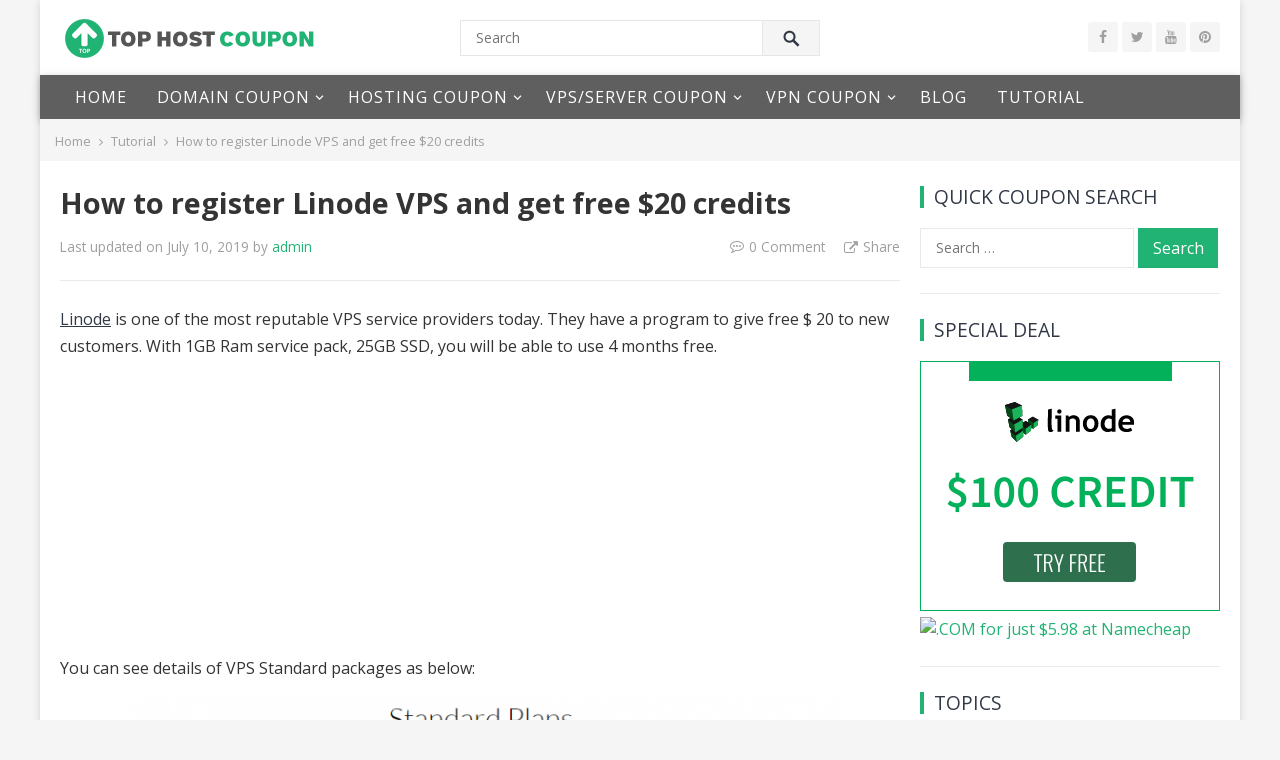

--- FILE ---
content_type: text/html; charset=UTF-8
request_url: https://tophostcoupon.com/how-to-register-linode-vps-and-get-free-20-credits/
body_size: 22388
content:
<!DOCTYPE html>
<html lang="en-US" prefix="og: http://ogp.me/ns# fb: http://ogp.me/ns/fb#">
<head>
<meta charset="UTF-8">
<meta name="viewport" content="width=device-width, initial-scale=1">
<meta http-equiv="X-UA-Compatible" content="IE=edge">
<meta name="HandheldFriendly" content="true">
<link rel="profile" href="https://gmpg.org/xfn/11">
<link rel="icon" type="image/png" href="https://tophostcoupon.com/wp-content/uploads/2019/03/go-to-top.png" />
<meta name='robots' content='max-image-preview:large' />

	<!-- This site is optimized with the Yoast SEO Premium plugin v15.9 - https://yoast.com/wordpress/plugins/seo/ -->
	<title>How to register Linode VPS and get free $20 credits - Top Host Coupon</title>
	<meta name="robots" content="index, follow, max-snippet:-1, max-image-preview:large, max-video-preview:-1" />
	<link rel="canonical" href="https://tophostcoupon.com/how-to-register-linode-vps-and-get-free-20-credits/" />
	<meta name="twitter:label1" content="Written by">
	<meta name="twitter:data1" content="admin">
	<meta name="twitter:label2" content="Est. reading time">
	<meta name="twitter:data2" content="2 minutes">
	<script type="application/ld+json" class="yoast-schema-graph">{"@context":"https://schema.org","@graph":[{"@type":"Organization","@id":"https://tophostcoupon.com/#organization","name":"Top Host Coupon","url":"https://tophostcoupon.com/","sameAs":["https://www.facebook.com/tophostcoupondotcom/","https://www.instagram.com/tophostcoupondotcom/","https://www.linkedin.com/in/tophostcoupon/","https://myspace.com/tophostcoupon","https://www.youtube.com/channel/UCLHr_IlTmUP9VPGKG_hasJQ?view_as=subscriber","https://www.pinterest.com/tophostcoupon/","https://en.wikipedia.org/wiki/User:Tophostcoupon","https://twitter.com/coupontop"],"logo":{"@type":"ImageObject","@id":"https://tophostcoupon.com/#logo","inLanguage":"en-US","url":"https://tophostcoupon.com/wp-content/uploads/2019/03/go-to-top.png","width":200,"height":200,"caption":"Top Host Coupon"},"image":{"@id":"https://tophostcoupon.com/#logo"}},{"@type":"WebSite","@id":"https://tophostcoupon.com/#website","url":"https://tophostcoupon.com/","name":"Top Host Coupon","description":"Hosting Domain and Vps coupon codes","publisher":{"@id":"https://tophostcoupon.com/#organization"},"potentialAction":[{"@type":"SearchAction","target":"https://tophostcoupon.com/?s={search_term_string}","query-input":"required name=search_term_string"}],"inLanguage":"en-US"},{"@type":"ImageObject","@id":"https://tophostcoupon.com/how-to-register-linode-vps-and-get-free-20-credits/#primaryimage","inLanguage":"en-US","url":"https://tophostcoupon.com/wp-content/uploads/2019/07/free-20-usd-credit-linode.jpg","width":300,"height":234,"caption":"Free 20$ credit linode"},{"@type":["WebPage","CollectionPage"],"@id":"https://tophostcoupon.com/how-to-register-linode-vps-and-get-free-20-credits/#webpage","url":"https://tophostcoupon.com/how-to-register-linode-vps-and-get-free-20-credits/","name":"How to register Linode VPS and get free $20 credits - Top Host Coupon","isPartOf":{"@id":"https://tophostcoupon.com/#website"},"primaryImageOfPage":{"@id":"https://tophostcoupon.com/how-to-register-linode-vps-and-get-free-20-credits/#primaryimage"},"datePublished":"2019-07-10T16:59:24+00:00","dateModified":"2019-07-10T16:59:24+00:00","breadcrumb":{"@id":"https://tophostcoupon.com/how-to-register-linode-vps-and-get-free-20-credits/#breadcrumb"},"inLanguage":"en-US","potentialAction":[{"@type":"ReadAction","target":["https://tophostcoupon.com/how-to-register-linode-vps-and-get-free-20-credits/"]}]},{"@type":"BreadcrumbList","@id":"https://tophostcoupon.com/how-to-register-linode-vps-and-get-free-20-credits/#breadcrumb","itemListElement":[{"@type":"ListItem","position":1,"item":{"@type":"WebPage","@id":"https://tophostcoupon.com/","url":"https://tophostcoupon.com/","name":"Home"}},{"@type":"ListItem","position":2,"item":{"@type":"WebPage","@id":"https://tophostcoupon.com/how-to-register-linode-vps-and-get-free-20-credits/","url":"https://tophostcoupon.com/how-to-register-linode-vps-and-get-free-20-credits/","name":"How to register Linode VPS and get free $20 credits"}}]},{"@type":"Article","@id":"https://tophostcoupon.com/how-to-register-linode-vps-and-get-free-20-credits/#article","isPartOf":{"@id":"https://tophostcoupon.com/how-to-register-linode-vps-and-get-free-20-credits/#webpage"},"author":{"@id":"https://tophostcoupon.com/#/schema/person/d276128157e84e10254308a5d792fc33"},"headline":"How to register Linode VPS and get free $20 credits","datePublished":"2019-07-10T16:59:24+00:00","dateModified":"2019-07-10T16:59:24+00:00","mainEntityOfPage":{"@id":"https://tophostcoupon.com/how-to-register-linode-vps-and-get-free-20-credits/#webpage"},"commentCount":0,"publisher":{"@id":"https://tophostcoupon.com/#organization"},"image":{"@id":"https://tophostcoupon.com/how-to-register-linode-vps-and-get-free-20-credits/#primaryimage"},"keywords":"Linode","articleSection":"Tutorial","inLanguage":"en-US","potentialAction":[{"@type":"CommentAction","name":"Comment","target":["https://tophostcoupon.com/how-to-register-linode-vps-and-get-free-20-credits/#respond"]}]},{"@type":"Person","@id":"https://tophostcoupon.com/#/schema/person/d276128157e84e10254308a5d792fc33","name":"admin","image":{"@type":"ImageObject","@id":"https://tophostcoupon.com/#personlogo","inLanguage":"en-US","url":"https://secure.gravatar.com/avatar/61dd865245f8700174775dd9e79eb374?s=96&r=g","caption":"admin"},"description":"The best hosting, domain and VPS servers coupon codes at TopHostCoupon.com help you save money when buying hosting, domain names, and servers.","sameAs":["https://tophostcoupon.com","https://www.facebook.com/tophostcoupondotcom/","https://www.instagram.com/tophostcoupondotcom/","https://www.linkedin.com/in/tophostcoupon/","https://www.pinterest.com/tophostcoupon/","https://twitter.com/CouponTop","https://myspace.com/tophostcoupon","https://www.youtube.com/channel/UCLHr_IlTmUP9VPGKG_hasJQ","https://soundcloud.com/tophostcoupon","https://tophostcoupon.tumblr.com/"]}]}</script>
	<!-- / Yoast SEO Premium plugin. -->


<link rel='dns-prefetch' href='//www.googletagmanager.com' />
<link rel='dns-prefetch' href='//fonts.googleapis.com' />
<link href='https://fonts.gstatic.com' crossorigin rel='preconnect' />
<link rel="alternate" type="application/rss+xml" title="Top Host Coupon &raquo; Feed" href="https://tophostcoupon.com/feed/" />
<link rel="alternate" type="application/rss+xml" title="Top Host Coupon &raquo; Comments Feed" href="https://tophostcoupon.com/comments/feed/" />
<link rel="alternate" type="application/rss+xml" title="Top Host Coupon &raquo; How to register Linode VPS and get free $20 credits Comments Feed" href="https://tophostcoupon.com/how-to-register-linode-vps-and-get-free-20-credits/feed/" />
<style type="text/css">
img.wp-smiley,
img.emoji {
	display: inline !important;
	border: none !important;
	box-shadow: none !important;
	height: 1em !important;
	width: 1em !important;
	margin: 0 .07em !important;
	vertical-align: -0.1em !important;
	background: none !important;
	padding: 0 !important;
}
</style>
	<link data-minify="1" rel='stylesheet' id='formidable-css'  href='https://tophostcoupon.com/wp-content/cache/min/1/wp-content/plugins/formidable/css/formidableforms-efabeda2de22597c9f44f4ca7f092e36.css' type='text/css' media='all' />
<link rel='stylesheet' id='wp-block-library-css'  href='https://tophostcoupon.com/wp-includes/css/dist/block-library/style.min.css?ver=5.8.1' type='text/css' media='all' />
<link data-minify="1" rel='stylesheet' id='symple_shortcode_styles-css'  href='https://tophostcoupon.com/wp-content/cache/min/1/wp-content/plugins/symple-shortcodes/shortcodes/css/symple_shortcodes_styles-2835dd224afc3000c81b55fb04823109.css' type='text/css' media='all' />
<link data-minify="1" rel='stylesheet' id='widgetopts-styles-css'  href='https://tophostcoupon.com/wp-content/cache/min/1/wp-content/plugins/widget-options/assets/css/widget-options-2a498e3ad4bdd336889549699416c041.css' type='text/css' media='all' />
<link rel='stylesheet' id='demo_fonts-css'  href='//fonts.googleapis.com/css?family=Open+Sans%3Aregular%2Citalic%2C700%26subset%3Dlatin%2C&#038;display=swap' type='text/css' media='screen' />
<link data-minify="1" rel='stylesheet' id='course-style-css'  href='https://tophostcoupon.com/wp-content/cache/min/1/wp-content/themes/tophost/style-09efeee7647f8ca28b4f81368577c09f.css' type='text/css' media='all' />
<link data-minify="1" rel='stylesheet' id='genericons-style-css'  href='https://tophostcoupon.com/wp-content/cache/min/1/wp-content/themes/tophost/genericons/genericons-3517aa04e85b7603d2d5a12dd3da3514.css' type='text/css' media='all' />
<link data-minify="1" rel='stylesheet' id='font-awesome-style-css'  href='https://tophostcoupon.com/wp-content/cache/min/1/wp-content/themes/tophost/assets/css/font-awesome.min-63f0882d7e6f77f7c8dff5f58dad0944.css' type='text/css' media='all' />
<link data-minify="1" rel='stylesheet' id='responsive-style-css'  href='https://tophostcoupon.com/wp-content/cache/min/1/wp-content/themes/tophost/responsive-3dcee2efbd29cb83317c740b74a25269.css' type='text/css' media='all' />
<link data-minify="1" rel='stylesheet' id='tablepress-default-css'  href='https://tophostcoupon.com/wp-content/cache/min/1/wp-content/plugins/tablepress/css/default.min-ca301fc22bd803fcecf9444c28f74618.css' type='text/css' media='all' />
<link rel='stylesheet' id='tablepress-responsive-tables-css'  href='https://tophostcoupon.com/wp-content/plugins/tablepress-responsive-tables/css/tablepress-responsive.min.css?ver=1.8' type='text/css' media='all' />
<script type='text/javascript' src='https://tophostcoupon.com/wp-includes/js/jquery/jquery.min.js?ver=3.6.0' id='jquery-core-js' defer></script>

<script data-no-minify="1" type='text/javascript' src='https://tophostcoupon.com/wp-content/cache/busting/1/gtm-6dd7a7cfa81e9cd4083f5043d373e0c1.js' id='google_gtagjs-js' async></script>
<script type='text/javascript' id='google_gtagjs-js-after'>
window.dataLayer = window.dataLayer || [];function gtag(){dataLayer.push(arguments);}
gtag('set', 'linker', {"domains":["tophostcoupon.com"]} );
gtag("js", new Date());
gtag("set", "developer_id.dZTNiMT", true);
gtag("config", "UA-137532373-1", {"anonymize_ip":true});
</script>
        <style>
            .eaa-clean {
                padding: 0 !important;
                border: none !important;
            }

            .eaa-ad.alignleft {
                margin-right: 10px;
            }

            .eaa-ad.alignright {
                margin-left: 10px;
            }
            .eaa-ad.debug{
                background:peachpuff;
                border:solid 2px #FF0000;
                box-sizing: border-box;
            }

        </style>


		<link rel="https://api.w.org/" href="https://tophostcoupon.com/wp-json/" /><link rel="alternate" type="application/json" href="https://tophostcoupon.com/wp-json/wp/v2/posts/1095" /><link rel="EditURI" type="application/rsd+xml" title="RSD" href="https://tophostcoupon.com/xmlrpc.php?rsd" />
<link rel="wlwmanifest" type="application/wlwmanifest+xml" href="https://tophostcoupon.com/wp-includes/wlwmanifest.xml" /> 
<meta name="generator" content="WordPress 5.8.1" />
<link rel='shortlink' href='https://tophostcoupon.com/?p=1095' />
<link rel="alternate" type="application/json+oembed" href="https://tophostcoupon.com/wp-json/oembed/1.0/embed?url=https%3A%2F%2Ftophostcoupon.com%2Fhow-to-register-linode-vps-and-get-free-20-credits%2F" />
<link rel="alternate" type="text/xml+oembed" href="https://tophostcoupon.com/wp-json/oembed/1.0/embed?url=https%3A%2F%2Ftophostcoupon.com%2Fhow-to-register-linode-vps-and-get-free-20-credits%2F&#038;format=xml" />
<meta name="generator" content="Site Kit by Google 1.40.0" /><!-- HFCM by 99 Robots - Snippet # 1: Header -->
<meta name="p:domain_verify" content="62b9c54e1aa4dac193e2577f78fe0f6b"/>
<meta name="exoclick-site-verification" content="7c864c550f1b70aad864f24d23d8471a">
<meta name="verify-admitad" content="88993800f3" />

<!-- /end HFCM by 99 Robots -->
<link rel="pingback" href="https://tophostcoupon.com/xmlrpc.php"><style type="text/css">.recentcomments a{display:inline !important;padding:0 !important;margin:0 !important;}</style>      <meta name="onesignal" content="wordpress-plugin"/>
            

<!-- Begin Custom CSS -->
<style type="text/css" id="demo-custom-css">
.primary{color:#21b374;}
</style>
<!-- End Custom CSS -->

<!-- START - Open Graph and Twitter Card Tags 3.1.1 -->
 <!-- Facebook Open Graph -->
  <meta property="og:locale" content="en_US"/>
  <meta property="og:site_name" content="Top Host Coupon"/>
  <meta property="og:title" content="How to register Linode VPS and get free $20 credits - Top Host Coupon"/>
  <meta property="og:url" content="https://tophostcoupon.com/how-to-register-linode-vps-and-get-free-20-credits/"/>
  <meta property="og:type" content="article"/>
  <meta property="og:description" content="Linode is one of the most reputable VPS service providers today. They have a program to give free $ 20 to new customers. With 1GB Ram service pack, 25GB SSD, you will be able to use 4 months free. You can see details of VPS Standard packages as below: This article will help you how to regi"/>
  <meta property="og:image" content="https://tophostcoupon.com/wp-content/uploads/2019/07/free-20-usd-credit-linode.jpg"/>
  <meta property="og:image:url" content="https://tophostcoupon.com/wp-content/uploads/2019/07/free-20-usd-credit-linode.jpg"/>
  <meta property="og:image:secure_url" content="https://tophostcoupon.com/wp-content/uploads/2019/07/free-20-usd-credit-linode.jpg"/>
  <meta property="article:published_time" content="2019-07-10T23:59:24+07:00"/>
  <meta property="article:modified_time" content="2019-07-10T23:59:24+07:00" />
  <meta property="og:updated_time" content="2019-07-10T23:59:24+07:00" />
  <meta property="article:section" content="Tutorial"/>
  <meta property="article:author" content="https://www.facebook.com/tophostcoupondotcom/"/>
  <meta property="article:publisher" content="https://www.facebook.com/tophostcoupondotcom/"/>
 <!-- Google+ / Schema.org -->
 <!-- Twitter Cards -->
  <meta name="twitter:title" content="How to register Linode VPS and get free $20 credits - Top Host Coupon"/>
  <meta name="twitter:url" content="https://tophostcoupon.com/how-to-register-linode-vps-and-get-free-20-credits/"/>
  <meta name="twitter:description" content="Linode is one of the most reputable VPS service providers today. They have a program to give free $ 20 to new customers. With 1GB Ram service pack, 25GB SSD, you will be able to use 4 months free. You can see details of VPS Standard packages as below: This article will help you how to regi"/>
  <meta name="twitter:image" content="https://tophostcoupon.com/wp-content/uploads/2019/07/free-20-usd-credit-linode.jpg"/>
  <meta name="twitter:card" content="summary_large_image"/>
  <meta name="twitter:creator" content="@CouponTop"/>
  <meta name="twitter:site" content="@CouponTop"/>
 <!-- SEO -->
 <!-- Misc. tags -->
 <!-- is_singular | yoast_seo -->
<!-- END - Open Graph and Twitter Card Tags 3.1.1 -->
	
<noscript><style id="rocket-lazyload-nojs-css">.rll-youtube-player, [data-lazy-src]{display:none !important;}</style></noscript>
<style type="text/css" media="all">
	body,
	input,
	input[type="text"],
	input[type="email"],
	input[type="url"],
	input[type="search"],
	input[type="password"],
	textarea,
	table,
	.sidebar .widget_ad .widget-title,
	.site-footer .widget_ad .widget-title {
		font-family: "Open Sans", "Helvetica Neue", Helvetica, sans-serif;
	}
	.pagination .page-numbers,
	button,
	.btn,
	input[type="submit"],
	input[type="reset"],
	input[type="button"],
	.comment-form label,
	label,
	h1,h2,h3,h4,h5,h6 {
		font-family: "Open Sans", "Helvetica Neue", Helvetica, sans-serif;
	}
	a,
	a:visited,
	a:hover,
	.site-title a:hover,
	.sf-menu ul li li a:hover,
	#primary-menu li li a:hover,
	#primary-menu li li.current-menu-item a:hover,	
	.comment-reply-title small a:hover,
	#primary-bar.light-text .header-cart:hover .cart-data .count,
	.page-content a:hover,
	.entry-content a:hover,
	.content-list .entry-category a,
	.content-grid .entry-category a,
	.content-blog .entry-category a,
	.entry-title a:hover,
	.sidebar .widget li a:hover,
	.site-footer .widget li a:hover,
	.section-title a:hover,
	.footer-nav li a:hover,
	#site-bottom .site-info a:hover,
	.entry-related .entry-title a:hover {
		color: #21b374;
	}
	.sf-menu li.current-menu-item a,
	button,
	.btn,
	input[type="submit"],
	input[type="reset"],
	input[type="button"],
	button:hover,
	.btn:hover,
	input[type="reset"]:hover,
	input[type="submit"]:hover,
	input[type="button"]:hover,
	.section-heading .section-more a,
	#back-top a:hover span,
	.pagination .page-numbers:hover,
	.pagination .page-numbers.current,
	.flex-direction-nav a:hover,
	.entry-tags .tag-links a:hover,
	.widget_tag_cloud .tagcloud a:hover,
	.widget_newsletter form input[type="submit"],
	.widget_newsletter form input[type="button"],
	.widget_newsletter form button,
	.recent-nav .nav-right a,
	.content-grid .entry-more a:hover,
	.content-blog .entry-more a:hover {
		background-color: #21b374;
	}
	#secondary .widget .widget-title,
	.entry-tags .tag-links a:hover:after,
	.widget_tag_cloud .tagcloud a:hover:after {
		border-left-color: #21b374;
	}	
	.flex-control-paging li a:hover,
	.flex-control-paging li a.flex-active,	
	.header-cart .widget_shopping_cart p.buttons a.wc-forward:not(.checkout) {
		background-color: #ffbe02;
	}
	.pagination .page-numbers:hover,
	.pagination .page-numbers.current {
		border-bottom-color: #21b374;
	}
	#primary-menu li:hover,
	.entry-tags .tag-links a:hover,
	.widget_tag_cloud .tagcloud a:hover {
		border-color: #21b374;
	}	

	#primary-bar {
		background-color: #5f5f5f;
	}
	/* WooCommerce */
	.header-cart:hover .cart-data .count,
	.header-cart .widget_shopping_cart p.buttons a.wc-forward:not(.checkout)	
	.woocommerce #respond input#submit.alt, 
	.woocommerce a.button.alt,
	.woocommerce button.button.alt,
	.woocommerce input.button.alt,
	.woocommerce #respond input#submit,
	.woocommerce a.button,
	.woocommerce button.button, 
	.woocommerce input.button,
	.woocommerce #respond input#submit.alt:hover, 
	.woocommerce a.button.alt:hover,
	.woocommerce button.button.alt:hover,
	.woocommerce input.button.alt:hover,
	.woocommerce #respond input#submit:hover,
	.woocommerce a.button:hover,
	.woocommerce button.button:hover, 
	.woocommerce input.button:hover,
	.woocommerce ul.products li.product .product-actions .button,
	.woocommerce nav.woocommerce-pagination ul li span.current {
		background-color: #21b374;
	}
	.cart-data .count,	
	.header-cart .widget_shopping_cart .cart_list a,	
	body.woocommerce-checkout .woocommerce-MyAccount-navigation ul li a:hover,
	body.woocommerce-account .woocommerce-MyAccount-navigation ul li a:hover,
	body.woocommerce-cart .woocommerce-MyAccount-navigation ul li a:hover,
	body.woocommerce-checkout .woocommerce-MyAccount-navigation ul li.is-active a,
	body.woocommerce-account .woocommerce-MyAccount-navigation ul li.is-active a,
	body.woocommerce-cart .woocommerce-MyAccount-navigation ul li li.is-active a,
	.woocommerce nav.woocommerce-pagination ul li:hover,
	.woocommerce nav.woocommerce-pagination ul li:hover a,
	.woocommerce nav.woocommerce-pagination ul li:hover span {
		color: #21b374;
	}	
	.cart-data .count,
	.cart-data .count:after {
		border-color: #21b374;
	}
</style>

</head>

<body data-rsssl=1 class="post-template-default single single-post postid-1095 single-format-standard symple-shortcodes  symple-shortcodes-responsive">

<div id="page" class="site boxed-page">

	<header id="masthead" class="site-header has-header-social clear">

		<div class="site-start">

			<div class="container">

				<div class="site-branding">

										
					<div class="logo">
						<span class="helper"></span>
						<a href="https://tophostcoupon.com/" rel="home">
							<img src="data:image/svg+xml,%3Csvg%20xmlns='http://www.w3.org/2000/svg'%20viewBox='0%200%20250%2060'%3E%3C/svg%3E" width="250px" height="60px" alt="Top Host Coupon" data-lazy-src="https://tophostcoupon.com/wp-content/uploads/2019/03/logo-top-host-coupon.png"/><noscript><img src="https://tophostcoupon.com/wp-content/uploads/2019/03/logo-top-host-coupon.png" width="250px" height="60px" alt="Top Host Coupon"/></noscript>
						</a>
					</div><!-- .logo -->

					
				</div><!-- .site-branding -->

									<span class="search-icon">
						<span class="genericon genericon-search"></span>
						<span class="genericon genericon-close"></span>			
					</span>
					<div class="header-search">
						<form id="searchform" method="get" action="https://tophostcoupon.com/">
							<input type="search" name="s" class="search-input" placeholder="Search" autocomplete="off">
							<button type="submit" class="search-submit"><span class="genericon genericon-search"></span></button>		
						</form>
					</div><!-- .header-search -->

								

				
				<span class="header-social">

											<a class="facebook" href="https://www.facebook.com/tophostcoupondotcom/"><i class="fa fa-facebook"></i></a>
					
											<a class="twitter" href="https://twitter.com/CouponTop"><i class="fa fa-twitter"></i></a>
					
										
											<a class="youtube" href="https://www.youtube.com/channel/UCLHr_IlTmUP9VPGKG_hasJQ?view_as=subscriber"><i class="fa fa-youtube"></i></a>
					
					
											<a class="pinterest" href="https://www.pinterest.com/tophostcoupon/"><i class="fa fa-pinterest"></i></a>
										
										

				</span>

										

			</div><!-- .container -->

		</div><!-- .site-start -->

		<div id="primary-bar" class="light-text clear">

			<div class="container">

			<nav id="primary-nav" class="primary-navigation">

				<div class="menu-menu-container"><ul id="primary-menu" class="sf-menu"><li id="menu-item-376" class="menu-item menu-item-type-custom menu-item-object-custom menu-item-home menu-item-376"><a href="https://tophostcoupon.com/">Home</a></li>
<li id="menu-item-364" class="menu-item menu-item-type-taxonomy menu-item-object-category menu-item-has-children menu-item-364"><a href="https://tophostcoupon.com/domain/">Domain Coupon</a>
<ul class="sub-menu">
	<li id="menu-item-1761" class="menu-item menu-item-type-taxonomy menu-item-object-category menu-item-1761"><a href="https://tophostcoupon.com/dynadot/">Dynadot</a></li>
	<li id="menu-item-1500" class="menu-item menu-item-type-taxonomy menu-item-object-category menu-item-1500"><a href="https://tophostcoupon.com/godaddy/">GoDaddy</a></li>
	<li id="menu-item-1026" class="menu-item menu-item-type-taxonomy menu-item-object-category menu-item-1026"><a href="https://tophostcoupon.com/namecheap/">NameCheap</a></li>
	<li id="menu-item-929" class="menu-item menu-item-type-taxonomy menu-item-object-category menu-item-929"><a href="https://tophostcoupon.com/namesilo/">NameSilo</a></li>
</ul>
</li>
<li id="menu-item-365" class="menu-item menu-item-type-taxonomy menu-item-object-category menu-item-has-children menu-item-365"><a href="https://tophostcoupon.com/hosting/">Hosting Coupon</a>
<ul class="sub-menu">
	<li id="menu-item-1225" class="menu-item menu-item-type-taxonomy menu-item-object-category menu-item-1225"><a href="https://tophostcoupon.com/ipage/">iPage</a></li>
	<li id="menu-item-905" class="menu-item menu-item-type-taxonomy menu-item-object-category menu-item-905"><a href="https://tophostcoupon.com/greengeeks/">GreenGeeks</a></li>
	<li id="menu-item-1666" class="menu-item menu-item-type-taxonomy menu-item-object-category menu-item-1666"><a href="https://tophostcoupon.com/godaddy/">GoDaddy</a></li>
	<li id="menu-item-369" class="menu-item menu-item-type-taxonomy menu-item-object-category menu-item-369"><a href="https://tophostcoupon.com/hawkhost/">Hawkhost</a></li>
	<li id="menu-item-1141" class="menu-item menu-item-type-taxonomy menu-item-object-category menu-item-1141"><a href="https://tophostcoupon.com/hostgator/">HostGator</a></li>
	<li id="menu-item-1226" class="menu-item menu-item-type-taxonomy menu-item-object-category menu-item-1226"><a href="https://tophostcoupon.com/hostpapa/">HostPapa</a></li>
	<li id="menu-item-3061" class="menu-item menu-item-type-taxonomy menu-item-object-category menu-item-3061"><a href="https://tophostcoupon.com/hostinger/">Hostinger</a></li>
	<li id="menu-item-1667" class="menu-item menu-item-type-taxonomy menu-item-object-category menu-item-1667"><a href="https://tophostcoupon.com/namecheap/">NameCheap</a></li>
	<li id="menu-item-1719" class="menu-item menu-item-type-taxonomy menu-item-object-category menu-item-1719"><a href="https://tophostcoupon.com/turnkey-internet/">TurnKey Internet</a></li>
	<li id="menu-item-601" class="menu-item menu-item-type-taxonomy menu-item-object-category menu-item-601"><a href="https://tophostcoupon.com/stablehost/">StableHost</a></li>
	<li id="menu-item-1718" class="menu-item menu-item-type-taxonomy menu-item-object-category menu-item-1718"><a href="https://tophostcoupon.com/siteground/">SiteGround</a></li>
</ul>
</li>
<li id="menu-item-366" class="menu-item menu-item-type-taxonomy menu-item-object-category menu-item-has-children menu-item-366"><a href="https://tophostcoupon.com/vps-server-coupon/">VPS/Server Coupon</a>
<ul class="sub-menu">
	<li id="menu-item-2685" class="menu-item menu-item-type-taxonomy menu-item-object-category menu-item-2685"><a href="https://tophostcoupon.com/contabo/">Contabo</a></li>
	<li id="menu-item-953" class="menu-item menu-item-type-taxonomy menu-item-object-category menu-item-953"><a href="https://tophostcoupon.com/digitalocean/">DigitalOcean</a></li>
	<li id="menu-item-790" class="menu-item menu-item-type-taxonomy menu-item-object-category menu-item-790"><a href="https://tophostcoupon.com/linode/">Linode</a></li>
	<li id="menu-item-2648" class="menu-item menu-item-type-taxonomy menu-item-object-category menu-item-2648"><a href="https://tophostcoupon.com/ovhcloud/">OVHCloud</a></li>
	<li id="menu-item-775" class="menu-item menu-item-type-taxonomy menu-item-object-category menu-item-775"><a href="https://tophostcoupon.com/ramnode/">Ramnode</a></li>
	<li id="menu-item-798" class="menu-item menu-item-type-taxonomy menu-item-object-category menu-item-798"><a href="https://tophostcoupon.com/vpsdime/">VPSDime</a></li>
	<li id="menu-item-799" class="menu-item menu-item-type-taxonomy menu-item-object-category menu-item-799"><a href="https://tophostcoupon.com/vultr/">Vultr</a></li>
</ul>
</li>
<li id="menu-item-2710" class="menu-item menu-item-type-taxonomy menu-item-object-category menu-item-has-children menu-item-2710"><a href="https://tophostcoupon.com/vpn/">VPN Coupon</a>
<ul class="sub-menu">
	<li id="menu-item-2932" class="menu-item menu-item-type-taxonomy menu-item-object-category menu-item-2932"><a href="https://tophostcoupon.com/cyberghostvpn/">CyberGhostVPN</a></li>
	<li id="menu-item-2944" class="menu-item menu-item-type-taxonomy menu-item-object-category menu-item-2944"><a href="https://tophostcoupon.com/hidemyass/">HideMyAss</a></li>
	<li id="menu-item-2915" class="menu-item menu-item-type-taxonomy menu-item-object-category menu-item-2915"><a href="https://tophostcoupon.com/nordvpn/">NordVPN</a></li>
	<li id="menu-item-2744" class="menu-item menu-item-type-taxonomy menu-item-object-category menu-item-2744"><a href="https://tophostcoupon.com/purevpn/">PureVPN</a></li>
	<li id="menu-item-2721" class="menu-item menu-item-type-taxonomy menu-item-object-category menu-item-2721"><a href="https://tophostcoupon.com/vyprvpn/">VyprVPN</a></li>
	<li id="menu-item-2904" class="menu-item menu-item-type-taxonomy menu-item-object-category menu-item-2904"><a href="https://tophostcoupon.com/vpn-proxy-master/">VPN Proxy Master</a></li>
	<li id="menu-item-2860" class="menu-item menu-item-type-taxonomy menu-item-object-category menu-item-2860"><a href="https://tophostcoupon.com/windscribe-vpn/">Windscribe VPN</a></li>
</ul>
</li>
<li id="menu-item-413" class="menu-item menu-item-type-taxonomy menu-item-object-category menu-item-413"><a href="https://tophostcoupon.com/blog/">Blog</a></li>
<li id="menu-item-414" class="menu-item menu-item-type-taxonomy menu-item-object-category current-post-ancestor current-menu-parent current-post-parent menu-item-414"><a href="https://tophostcoupon.com/tutorial/">Tutorial</a></li>
</ul></div>
			</nav><!-- #primary-nav -->	

			<span class="sidebar-2-button">
				<span class="genericon genericon-menu"></span>
				<span class="genericon genericon-close"></span>	
			</span>

			<div id="slick-mobile-menu"></div>	

					

			</div><!-- .container -->				

		</div><!-- #primary-bar -->			

	</header><!-- #masthead -->

		
		<div class="breadcrumbs">
			<span class="breadcrumbs-nav">
				<a href="https://tophostcoupon.com">Home</a>
				<span class="post-category"><a href="https://tophostcoupon.com/tutorial/" title="View all posts in Tutorial" >Tutorial</a> </span>
				<span class="post-title">How to register Linode VPS and get free $20 credits</span>
			</span>
		</div>

	
	<div id="content" class="site-content container clear">

	<div id="primary" class="content-area">

		<main id="main" class="site-main" >


			
<aside id="third" class="widget-area sidebar sidebar-2 no-sidebar-2">


	<div id="course-random-4" class="widget widget-course-random widget_posts_thumbnail"><div class="widget-title"><span>Random Posts</span></div><ul><li class="clear"><a href="https://tophostcoupon.com/what-is-cloud-hosting/" rel="bookmark"><div class="thumbnail-wrap"><img width="160" height="100" src="data:image/svg+xml,%3Csvg%20xmlns='http://www.w3.org/2000/svg'%20viewBox='0%200%20160%20100'%3E%3C/svg%3E" class="attachment-widget-thumb size-widget-thumb wp-post-image" alt="What is cloud hosting" data-lazy-srcset="https://tophostcoupon.com/wp-content/uploads/2019/04/what-is-cloud-hosting-160x100.jpg 160w, https://tophostcoupon.com/wp-content/uploads/2019/04/what-is-cloud-hosting-320x200.jpg 320w, https://tophostcoupon.com/wp-content/uploads/2019/04/what-is-cloud-hosting-660x412.jpg 660w, https://tophostcoupon.com/wp-content/uploads/2019/04/what-is-cloud-hosting-289x181.jpg 289w, https://tophostcoupon.com/wp-content/uploads/2019/04/what-is-cloud-hosting-840x525.jpg 840w" data-lazy-sizes="(max-width: 160px) 100vw, 160px" data-lazy-src="https://tophostcoupon.com/wp-content/uploads/2019/04/what-is-cloud-hosting-160x100.jpg" /><noscript><img width="160" height="100" src="https://tophostcoupon.com/wp-content/uploads/2019/04/what-is-cloud-hosting-160x100.jpg" class="attachment-widget-thumb size-widget-thumb wp-post-image" alt="What is cloud hosting" srcset="https://tophostcoupon.com/wp-content/uploads/2019/04/what-is-cloud-hosting-160x100.jpg 160w, https://tophostcoupon.com/wp-content/uploads/2019/04/what-is-cloud-hosting-320x200.jpg 320w, https://tophostcoupon.com/wp-content/uploads/2019/04/what-is-cloud-hosting-660x412.jpg 660w, https://tophostcoupon.com/wp-content/uploads/2019/04/what-is-cloud-hosting-289x181.jpg 289w, https://tophostcoupon.com/wp-content/uploads/2019/04/what-is-cloud-hosting-840x525.jpg 840w" sizes="(max-width: 160px) 100vw, 160px" /></noscript></div></a><div class="entry-wrap"><a href="https://tophostcoupon.com/what-is-cloud-hosting/" rel="bookmark">What is Cloud Hosting?</a><div class="entry-meta">April 2, 2019<span class="entry-date"></span></div></div></li><li class="clear"><a href="https://tophostcoupon.com/domain-names-only-from-0-99-at-godaddy-on-blackfriday-2019/" rel="bookmark"><div class="thumbnail-wrap"><img width="160" height="100" src="data:image/svg+xml,%3Csvg%20xmlns='http://www.w3.org/2000/svg'%20viewBox='0%200%20160%20100'%3E%3C/svg%3E" class="attachment-widget-thumb size-widget-thumb wp-post-image" alt="GoDaddy Black Friday" data-lazy-srcset="https://tophostcoupon.com/wp-content/uploads/2019/11/godaddy-black-Friday-160x100.jpg 160w, https://tophostcoupon.com/wp-content/uploads/2019/11/godaddy-black-Friday-660x412.jpg 660w, https://tophostcoupon.com/wp-content/uploads/2019/11/godaddy-black-Friday-289x181.jpg 289w" data-lazy-sizes="(max-width: 160px) 100vw, 160px" data-lazy-src="https://tophostcoupon.com/wp-content/uploads/2019/11/godaddy-black-Friday-160x100.jpg" /><noscript><img width="160" height="100" src="https://tophostcoupon.com/wp-content/uploads/2019/11/godaddy-black-Friday-160x100.jpg" class="attachment-widget-thumb size-widget-thumb wp-post-image" alt="GoDaddy Black Friday" srcset="https://tophostcoupon.com/wp-content/uploads/2019/11/godaddy-black-Friday-160x100.jpg 160w, https://tophostcoupon.com/wp-content/uploads/2019/11/godaddy-black-Friday-660x412.jpg 660w, https://tophostcoupon.com/wp-content/uploads/2019/11/godaddy-black-Friday-289x181.jpg 289w" sizes="(max-width: 160px) 100vw, 160px" /></noscript></div></a><div class="entry-wrap"><a href="https://tophostcoupon.com/domain-names-only-from-0-99-at-godaddy-on-blackfriday-2019/" rel="bookmark">Domain names only from $0.99 at GoDaddy on BlackFriday 2019</a><div class="entry-meta">November 28, 2019<span class="entry-date"></span></div></div></li><li class="clear"><a href="https://tophostcoupon.com/how-to-reset-root-password-of-mysql-on-linux/" rel="bookmark"><div class="thumbnail-wrap"><img width="160" height="100" src="data:image/svg+xml,%3Csvg%20xmlns='http://www.w3.org/2000/svg'%20viewBox='0%200%20160%20100'%3E%3C/svg%3E" class="attachment-widget-thumb size-widget-thumb wp-post-image" alt="Reset root password mysql" data-lazy-srcset="https://tophostcoupon.com/wp-content/uploads/2021/08/reset-root-password-mysql-160x100.jpg 160w, https://tophostcoupon.com/wp-content/uploads/2021/08/reset-root-password-mysql-289x181.jpg 289w" data-lazy-sizes="(max-width: 160px) 100vw, 160px" data-lazy-src="https://tophostcoupon.com/wp-content/uploads/2021/08/reset-root-password-mysql-160x100.jpg" /><noscript><img width="160" height="100" src="https://tophostcoupon.com/wp-content/uploads/2021/08/reset-root-password-mysql-160x100.jpg" class="attachment-widget-thumb size-widget-thumb wp-post-image" alt="Reset root password mysql" srcset="https://tophostcoupon.com/wp-content/uploads/2021/08/reset-root-password-mysql-160x100.jpg 160w, https://tophostcoupon.com/wp-content/uploads/2021/08/reset-root-password-mysql-289x181.jpg 289w" sizes="(max-width: 160px) 100vw, 160px" /></noscript></div></a><div class="entry-wrap"><a href="https://tophostcoupon.com/how-to-reset-root-password-of-mysql-on-linux/" rel="bookmark">How to reset root password of MySQL on Linux</a><div class="entry-meta">August 20, 2021<span class="entry-date"></span></div></div></li><li class="clear"><a href="https://tophostcoupon.com/ovh-coupon-free-35-credit-all-new-customer/" rel="bookmark"><div class="thumbnail-wrap"><img width="160" height="100" src="data:image/svg+xml,%3Csvg%20xmlns='http://www.w3.org/2000/svg'%20viewBox='0%200%20160%20100'%3E%3C/svg%3E" class="attachment-widget-thumb size-widget-thumb wp-post-image" alt="ovh" data-lazy-srcset="https://tophostcoupon.com/wp-content/uploads/2019/07/ovh-coupon-160x100.jpg 160w, https://tophostcoupon.com/wp-content/uploads/2019/07/ovh-coupon-289x181.jpg 289w" data-lazy-sizes="(max-width: 160px) 100vw, 160px" data-lazy-src="https://tophostcoupon.com/wp-content/uploads/2019/07/ovh-coupon-160x100.jpg" /><noscript><img width="160" height="100" src="https://tophostcoupon.com/wp-content/uploads/2019/07/ovh-coupon-160x100.jpg" class="attachment-widget-thumb size-widget-thumb wp-post-image" alt="ovh" srcset="https://tophostcoupon.com/wp-content/uploads/2019/07/ovh-coupon-160x100.jpg 160w, https://tophostcoupon.com/wp-content/uploads/2019/07/ovh-coupon-289x181.jpg 289w" sizes="(max-width: 160px) 100vw, 160px" /></noscript></div></a><div class="entry-wrap"><a href="https://tophostcoupon.com/ovh-coupon-free-35-credit-all-new-customer/" rel="bookmark">OVH coupon: Free $35 credit all new customer</a><div class="entry-meta">July 1, 2019<span class="entry-date"></span></div></div></li><li class="clear"><a href="https://tophostcoupon.com/hidemyass-coupon-codes/" rel="bookmark"><div class="thumbnail-wrap"><img width="160" height="100" src="data:image/svg+xml,%3Csvg%20xmlns='http://www.w3.org/2000/svg'%20viewBox='0%200%20160%20100'%3E%3C/svg%3E" class="attachment-widget-thumb size-widget-thumb wp-post-image" alt="" data-lazy-srcset="https://tophostcoupon.com/wp-content/uploads/2021/08/hma-coupon-160x100.jpg 160w, https://tophostcoupon.com/wp-content/uploads/2021/08/hma-coupon-289x181.jpg 289w" data-lazy-sizes="(max-width: 160px) 100vw, 160px" data-lazy-src="https://tophostcoupon.com/wp-content/uploads/2021/08/hma-coupon-160x100.jpg" /><noscript><img width="160" height="100" src="https://tophostcoupon.com/wp-content/uploads/2021/08/hma-coupon-160x100.jpg" class="attachment-widget-thumb size-widget-thumb wp-post-image" alt="" srcset="https://tophostcoupon.com/wp-content/uploads/2021/08/hma-coupon-160x100.jpg 160w, https://tophostcoupon.com/wp-content/uploads/2021/08/hma-coupon-289x181.jpg 289w" sizes="(max-width: 160px) 100vw, 160px" /></noscript></div></a><div class="entry-wrap"><a href="https://tophostcoupon.com/hidemyass-coupon-codes/" rel="bookmark">HideMyAss coupon codes Jan 2026: Get 75% OFF on all HMA plans</a><div class="entry-meta">January 1, 2024<span class="entry-date"></span></div></div></li><li class="clear"><a href="https://tophostcoupon.com/admin-tools-and-phpmyadmin-on-easyengine/" rel="bookmark"><div class="thumbnail-wrap"><img width="160" height="100" src="data:image/svg+xml,%3Csvg%20xmlns='http://www.w3.org/2000/svg'%20viewBox='0%200%20160%20100'%3E%3C/svg%3E" class="attachment-widget-thumb size-widget-thumb wp-post-image" alt="PhpMyAdmin EasyEngine" data-lazy-srcset="https://tophostcoupon.com/wp-content/uploads/2019/06/phpmyadmin-easyengine-160x100.png 160w, https://tophostcoupon.com/wp-content/uploads/2019/06/phpmyadmin-easyengine-660x412.png 660w, https://tophostcoupon.com/wp-content/uploads/2019/06/phpmyadmin-easyengine-289x181.png 289w" data-lazy-sizes="(max-width: 160px) 100vw, 160px" data-lazy-src="https://tophostcoupon.com/wp-content/uploads/2019/06/phpmyadmin-easyengine-160x100.png" /><noscript><img width="160" height="100" src="https://tophostcoupon.com/wp-content/uploads/2019/06/phpmyadmin-easyengine-160x100.png" class="attachment-widget-thumb size-widget-thumb wp-post-image" alt="PhpMyAdmin EasyEngine" srcset="https://tophostcoupon.com/wp-content/uploads/2019/06/phpmyadmin-easyengine-160x100.png 160w, https://tophostcoupon.com/wp-content/uploads/2019/06/phpmyadmin-easyengine-660x412.png 660w, https://tophostcoupon.com/wp-content/uploads/2019/06/phpmyadmin-easyengine-289x181.png 289w" sizes="(max-width: 160px) 100vw, 160px" /></noscript></div></a><div class="entry-wrap"><a href="https://tophostcoupon.com/admin-tools-and-phpmyadmin-on-easyengine/" rel="bookmark">Admin Tools and PHPMyAdmin on EasyEngine</a><div class="entry-meta">June 26, 2019<span class="entry-date"></span></div></div></li><li class="clear"><a href="https://tophostcoupon.com/ovh-back-to-work-get-free-credit-and-vps-discount/" rel="bookmark"><div class="thumbnail-wrap"><img width="160" height="100" src="data:image/svg+xml,%3Csvg%20xmlns='http://www.w3.org/2000/svg'%20viewBox='0%200%20160%20100'%3E%3C/svg%3E" class="attachment-widget-thumb size-widget-thumb wp-post-image" alt="OVH Back to Work" data-lazy-srcset="https://tophostcoupon.com/wp-content/uploads/2019/09/OVH-Back-to-Work-160x100.jpg 160w, https://tophostcoupon.com/wp-content/uploads/2019/09/OVH-Back-to-Work-660x412.jpg 660w, https://tophostcoupon.com/wp-content/uploads/2019/09/OVH-Back-to-Work-289x181.jpg 289w, https://tophostcoupon.com/wp-content/uploads/2019/09/OVH-Back-to-Work-840x525.jpg 840w" data-lazy-sizes="(max-width: 160px) 100vw, 160px" data-lazy-src="https://tophostcoupon.com/wp-content/uploads/2019/09/OVH-Back-to-Work-160x100.jpg" /><noscript><img width="160" height="100" src="https://tophostcoupon.com/wp-content/uploads/2019/09/OVH-Back-to-Work-160x100.jpg" class="attachment-widget-thumb size-widget-thumb wp-post-image" alt="OVH Back to Work" srcset="https://tophostcoupon.com/wp-content/uploads/2019/09/OVH-Back-to-Work-160x100.jpg 160w, https://tophostcoupon.com/wp-content/uploads/2019/09/OVH-Back-to-Work-660x412.jpg 660w, https://tophostcoupon.com/wp-content/uploads/2019/09/OVH-Back-to-Work-289x181.jpg 289w, https://tophostcoupon.com/wp-content/uploads/2019/09/OVH-Back-to-Work-840x525.jpg 840w" sizes="(max-width: 160px) 100vw, 160px" /></noscript></div></a><div class="entry-wrap"><a href="https://tophostcoupon.com/ovh-back-to-work-get-free-credit-and-vps-discount/" rel="bookmark">OVH Back to Work: Get free credit and VPS discount</a><div class="entry-meta">September 5, 2019<span class="entry-date"></span></div></div></li><li class="clear"><a href="https://tophostcoupon.com/what-is-microsoft-office-365-the-difference-of-microsoft-365/" rel="bookmark"><div class="thumbnail-wrap"><img width="160" height="100" src="data:image/svg+xml,%3Csvg%20xmlns='http://www.w3.org/2000/svg'%20viewBox='0%200%20160%20100'%3E%3C/svg%3E" class="attachment-widget-thumb size-widget-thumb wp-post-image" alt="Microsoft Office 365" data-lazy-srcset="https://tophostcoupon.com/wp-content/uploads/2023/01/microsoft-office-365-160x100.jpg 160w, https://tophostcoupon.com/wp-content/uploads/2023/01/microsoft-office-365-660x412.jpg 660w, https://tophostcoupon.com/wp-content/uploads/2023/01/microsoft-office-365-289x181.jpg 289w" data-lazy-sizes="(max-width: 160px) 100vw, 160px" data-lazy-src="https://tophostcoupon.com/wp-content/uploads/2023/01/microsoft-office-365-160x100.jpg" /><noscript><img width="160" height="100" src="https://tophostcoupon.com/wp-content/uploads/2023/01/microsoft-office-365-160x100.jpg" class="attachment-widget-thumb size-widget-thumb wp-post-image" alt="Microsoft Office 365" srcset="https://tophostcoupon.com/wp-content/uploads/2023/01/microsoft-office-365-160x100.jpg 160w, https://tophostcoupon.com/wp-content/uploads/2023/01/microsoft-office-365-660x412.jpg 660w, https://tophostcoupon.com/wp-content/uploads/2023/01/microsoft-office-365-289x181.jpg 289w" sizes="(max-width: 160px) 100vw, 160px" /></noscript></div></a><div class="entry-wrap"><a href="https://tophostcoupon.com/what-is-microsoft-office-365-the-difference-of-microsoft-365/" rel="bookmark">What Is Microsoft Office 365? The Difference Of Microsoft 365</a><div class="entry-meta">January 9, 2023<span class="entry-date"></span></div></div></li><li class="clear"><a href="https://tophostcoupon.com/domain-names-from-only-1-99-on-black-friday-at-name-com/" rel="bookmark"><div class="thumbnail-wrap"><img width="160" height="100" src="data:image/svg+xml,%3Csvg%20xmlns='http://www.w3.org/2000/svg'%20viewBox='0%200%20160%20100'%3E%3C/svg%3E" class="attachment-widget-thumb size-widget-thumb wp-post-image" alt="Name.com cyber monday" data-lazy-srcset="https://tophostcoupon.com/wp-content/uploads/2019/11/Name.com-Cyber-Monday-160x100.jpg 160w, https://tophostcoupon.com/wp-content/uploads/2019/11/Name.com-Cyber-Monday-660x412.jpg 660w, https://tophostcoupon.com/wp-content/uploads/2019/11/Name.com-Cyber-Monday-289x181.jpg 289w" data-lazy-sizes="(max-width: 160px) 100vw, 160px" data-lazy-src="https://tophostcoupon.com/wp-content/uploads/2019/11/Name.com-Cyber-Monday-160x100.jpg" /><noscript><img width="160" height="100" src="https://tophostcoupon.com/wp-content/uploads/2019/11/Name.com-Cyber-Monday-160x100.jpg" class="attachment-widget-thumb size-widget-thumb wp-post-image" alt="Name.com cyber monday" srcset="https://tophostcoupon.com/wp-content/uploads/2019/11/Name.com-Cyber-Monday-160x100.jpg 160w, https://tophostcoupon.com/wp-content/uploads/2019/11/Name.com-Cyber-Monday-660x412.jpg 660w, https://tophostcoupon.com/wp-content/uploads/2019/11/Name.com-Cyber-Monday-289x181.jpg 289w" sizes="(max-width: 160px) 100vw, 160px" /></noscript></div></a><div class="entry-wrap"><a href="https://tophostcoupon.com/domain-names-from-only-1-99-on-black-friday-at-name-com/" rel="bookmark">Domain names from only $ 1.99 on Black Friday at Name.com</a><div class="entry-meta">November 27, 2019<span class="entry-date"></span></div></div></li><li class="clear"><a href="https://tophostcoupon.com/lunarpages-coupon/" rel="bookmark"><div class="thumbnail-wrap"><img width="160" height="100" src="data:image/svg+xml,%3Csvg%20xmlns='http://www.w3.org/2000/svg'%20viewBox='0%200%20160%20100'%3E%3C/svg%3E" class="attachment-widget-thumb size-widget-thumb wp-post-image" alt="lunarpages coupon" data-lazy-srcset="https://tophostcoupon.com/wp-content/uploads/2019/07/Lunarpage-coupon-160x100.png 160w, https://tophostcoupon.com/wp-content/uploads/2019/07/Lunarpage-coupon-289x181.png 289w" data-lazy-sizes="(max-width: 160px) 100vw, 160px" data-lazy-src="https://tophostcoupon.com/wp-content/uploads/2019/07/Lunarpage-coupon-160x100.png" /><noscript><img width="160" height="100" src="https://tophostcoupon.com/wp-content/uploads/2019/07/Lunarpage-coupon-160x100.png" class="attachment-widget-thumb size-widget-thumb wp-post-image" alt="lunarpages coupon" srcset="https://tophostcoupon.com/wp-content/uploads/2019/07/Lunarpage-coupon-160x100.png 160w, https://tophostcoupon.com/wp-content/uploads/2019/07/Lunarpage-coupon-289x181.png 289w" sizes="(max-width: 160px) 100vw, 160px" /></noscript></div></a><div class="entry-wrap"><a href="https://tophostcoupon.com/lunarpages-coupon/" rel="bookmark">Lunarpages coupon: Get free 3 months and free domain name</a><div class="entry-meta">July 21, 2019<span class="entry-date"></span></div></div></li></ul></div>
</aside><!-- #third -->

			
			
				
<article id="post-1095" class="post-1095 post type-post status-publish format-standard has-post-thumbnail hentry category-tutorial tag-linode">

	<header class="entry-header">	

		<h1 class="entry-title">How to register Linode VPS and get free $20 credits</h1>
		<div class="entry-meta clear">

	<span class="entry-date">Last updated on July 10, 2019</span>

	<span class="entry-author">by <a href="https://tophostcoupon.com/author/admin/" title="Posts by admin" rel="author">admin</a></span> 	

	<span class="meta-right">
		<span class='entry-comment'><a href="https://tophostcoupon.com/how-to-register-linode-vps-and-get-free-20-credits/#respond" class="comments-link" >0 Comment</a></span>		

					<span class="entry-share-button">Share</span>	
			</span>

	<span class="entry-share clear">
 
	<a class="twitter social-twitter" href="https://twitter.com/intent/tweet?text=How+to+register+Linode+VPS+and+get+free+%2420+credits&amp;url=https%3A%2F%2Ftophostcoupon.com%2Fhow-to-register-linode-vps-and-get-free-20-credits%2F" target="_blank"><img src="data:image/svg+xml,%3Csvg%20xmlns='http://www.w3.org/2000/svg'%20viewBox='0%200%200%200'%3E%3C/svg%3E" alt="Twitter" data-lazy-src="https://tophostcoupon.com/wp-content/themes/tophost/assets/img/icon-twitter-white.png"><noscript><img src="https://tophostcoupon.com/wp-content/themes/tophost/assets/img/icon-twitter-white.png" alt="Twitter"></noscript><span>Tweet on Twitter</span></a>

	<a class="facebook social-facebook" href="https://www.facebook.com/sharer/sharer.php?u=https%3A%2F%2Ftophostcoupon.com%2Fhow-to-register-linode-vps-and-get-free-20-credits%2F" target="_blank"><img src="data:image/svg+xml,%3Csvg%20xmlns='http://www.w3.org/2000/svg'%20viewBox='0%200%200%200'%3E%3C/svg%3E" alt="Facebook" data-lazy-src="https://tophostcoupon.com/wp-content/themes/tophost/assets/img/icon-facebook-white.png"><noscript><img src="https://tophostcoupon.com/wp-content/themes/tophost/assets/img/icon-facebook-white.png" alt="Facebook"></noscript><span>Share on Facebook</span></a>

	<a class="google-plus social-google-plus" href="https://plus.google.com/share?url=https%3A%2F%2Ftophostcoupon.com%2Fhow-to-register-linode-vps-and-get-free-20-credits%2F" target="_blank"><img src="data:image/svg+xml,%3Csvg%20xmlns='http://www.w3.org/2000/svg'%20viewBox='0%200%200%200'%3E%3C/svg%3E" alt="Google+" data-lazy-src="https://tophostcoupon.com/wp-content/themes/tophost/assets/img/icon-google-plus-white.png"><noscript><img src="https://tophostcoupon.com/wp-content/themes/tophost/assets/img/icon-google-plus-white.png" alt="Google+"></noscript><span>Google+</span></a>

	<a class="pinterest social-pinterest" href="https://pinterest.com/pin/create/button/?url=https%3A%2F%2Ftophostcoupon.com%2Fhow-to-register-linode-vps-and-get-free-20-credits%2F&amp;media=https%3A%2F%2Ftophostcoupon.com%2Fwp-content%2Fuploads%2F2019%2F07%2Ffree-20-usd-credit-linode.jpg" target="_blank"><img src="data:image/svg+xml,%3Csvg%20xmlns='http://www.w3.org/2000/svg'%20viewBox='0%200%200%200'%3E%3C/svg%3E" alt="Pinterest" data-lazy-src="https://tophostcoupon.com/wp-content/themes/tophost/assets/img/icon-pinterest-white.png"><noscript><img src="https://tophostcoupon.com/wp-content/themes/tophost/assets/img/icon-pinterest-white.png" alt="Pinterest"></noscript><span>Pinterest</span></a>

</span><!-- .entry-share -->
	

</div><!-- .entry-meta -->
	</header><!-- .entry-header -->

	<div class="entry-content">

			

		<p><a href="https://tophostcoupon.com/linode/">Linode</a> is one of the most reputable VPS service providers today. They have a program to give free $ 20 to new customers. With 1GB Ram service pack, 25GB SSD, you will be able to use 4 months free.</p><div id="eaa_post_after_first_p" class="eaa-wrapper eaa_post_after_first_p eaa_desktop"><div class="eaa-ad  " style=""><script async src="https://pagead2.googlesyndication.com/pagead/js/adsbygoogle.js?client=ca-pub-7598533814992123"
     crossorigin="anonymous"></script>
<ins class="adsbygoogle"
     style="display:block; text-align:center;"
     data-ad-layout="in-article"
     data-ad-format="fluid"
     data-ad-client="ca-pub-7598533814992123"
     data-ad-slot="5225773611"></ins>
<script>
     (adsbygoogle = window.adsbygoogle || []).push({});
</script></div></div>
<p>You can see details of VPS Standard packages as below:</p>
<p><img class="aligncenter wp-image-784" src="data:image/svg+xml,%3Csvg%20xmlns='http://www.w3.org/2000/svg'%20viewBox='0%200%20731%20370'%3E%3C/svg%3E" alt="Linode VPS plan" width="731" height="370" data-lazy-srcset="https://tophostcoupon.com/wp-content/uploads/2019/05/Linode-vps-plan.png 958w, https://tophostcoupon.com/wp-content/uploads/2019/05/Linode-vps-plan-300x152.png 300w, https://tophostcoupon.com/wp-content/uploads/2019/05/Linode-vps-plan-768x389.png 768w" data-lazy-sizes="(max-width: 731px) 100vw, 731px" data-lazy-src="https://tophostcoupon.com/wp-content/uploads/2019/05/Linode-vps-plan.png" /><noscript><img class="aligncenter wp-image-784" src="https://tophostcoupon.com/wp-content/uploads/2019/05/Linode-vps-plan.png" alt="Linode VPS plan" width="731" height="370" srcset="https://tophostcoupon.com/wp-content/uploads/2019/05/Linode-vps-plan.png 958w, https://tophostcoupon.com/wp-content/uploads/2019/05/Linode-vps-plan-300x152.png 300w, https://tophostcoupon.com/wp-content/uploads/2019/05/Linode-vps-plan-768x389.png 768w" sizes="(max-width: 731px) 100vw, 731px" /></noscript></p>
<p>This article will help you how to register a Linode VPS and receive free $ 20 credits.</p>
<h2 class="">What do you need to prepare when registering VPS in Linode?</h2>
<p>To register an account at Linode.com, you only need one thing. That is a credit card like Visa or Master card.  You will need to deposit at $ 5 into your Linode account when you register.</p>
<p>First, visit the <a href="https://tophostcoupon.com/go/linode/">homepage of Linode</a>.</p>
<p>&nbsp;</p>
<p><img class="aligncenter wp-image-1097" src="data:image/svg+xml,%3Csvg%20xmlns='http://www.w3.org/2000/svg'%20viewBox='0%200%20600%20468'%3E%3C/svg%3E" alt="How to register account at Linode" width="600" height="468" data-lazy-srcset="https://tophostcoupon.com/wp-content/uploads/2019/07/linode1.png 769w, https://tophostcoupon.com/wp-content/uploads/2019/07/linode1-300x234.png 300w, https://tophostcoupon.com/wp-content/uploads/2019/07/linode1-768x599.png 768w" data-lazy-sizes="(max-width: 600px) 100vw, 600px" data-lazy-src="https://tophostcoupon.com/wp-content/uploads/2019/07/linode1.png" /><noscript><img class="aligncenter wp-image-1097" src="https://tophostcoupon.com/wp-content/uploads/2019/07/linode1.png" alt="How to register account at Linode" width="600" height="468" srcset="https://tophostcoupon.com/wp-content/uploads/2019/07/linode1.png 769w, https://tophostcoupon.com/wp-content/uploads/2019/07/linode1-300x234.png 300w, https://tophostcoupon.com/wp-content/uploads/2019/07/linode1-768x599.png 768w" sizes="(max-width: 600px) 100vw, 600px" /></noscript></p>
<p>Fill in your email, your account, and password. Then click Create Account.</p><div id="eaa_post_between_content" class="eaa-wrapper eaa_post_between_content eaa_desktop"><div class="eaa-ad  " style=""><script async src="https://pagead2.googlesyndication.com/pagead/js/adsbygoogle.js?client=ca-pub-7598533814992123"
     crossorigin="anonymous"></script>
<ins class="adsbygoogle"
     style="display:block; text-align:center;"
     data-ad-layout="in-article"
     data-ad-format="fluid"
     data-ad-client="ca-pub-7598533814992123"
     data-ad-slot="5225773611"></ins>
<script>
     (adsbygoogle = window.adsbygoogle || []).push({});
</script></div></div>
<p>Linode will send you an email like this. Click on the link to confirm the email address</p>
<p><img class="aligncenter wp-image-1100" src="data:image/svg+xml,%3Csvg%20xmlns='http://www.w3.org/2000/svg'%20viewBox='0%200%20600%20333'%3E%3C/svg%3E" alt="linode confirm account" width="600" height="333" data-lazy-srcset="https://tophostcoupon.com/wp-content/uploads/2019/07/linode-confirm-email-account.png 679w, https://tophostcoupon.com/wp-content/uploads/2019/07/linode-confirm-email-account-300x167.png 300w" data-lazy-sizes="(max-width: 600px) 100vw, 600px" data-lazy-src="https://tophostcoupon.com/wp-content/uploads/2019/07/linode-confirm-email-account.png" /><noscript><img class="aligncenter wp-image-1100" src="https://tophostcoupon.com/wp-content/uploads/2019/07/linode-confirm-email-account.png" alt="linode confirm account" width="600" height="333" srcset="https://tophostcoupon.com/wp-content/uploads/2019/07/linode-confirm-email-account.png 679w, https://tophostcoupon.com/wp-content/uploads/2019/07/linode-confirm-email-account-300x167.png 300w" sizes="(max-width: 600px) 100vw, 600px" /></noscript></p>
<p>Next, you will switch to the Linode Manager screen. Fill your credit card and Billing information. You will need the referral code and promotion code for getting free $20 credits. Get Linode promo code and a referral code on <a href="https://tophostcoupon.com/linode-coupon-codes/">this link</a>.</p>
<p><img class="aligncenter size-full wp-image-1101" src="data:image/svg+xml,%3Csvg%20xmlns='http://www.w3.org/2000/svg'%20viewBox='0%200%20623%20906'%3E%3C/svg%3E" alt="Linode billing information" width="623" height="906" data-lazy-srcset="https://tophostcoupon.com/wp-content/uploads/2019/07/linode-billing-information.png 623w, https://tophostcoupon.com/wp-content/uploads/2019/07/linode-billing-information-206x300.png 206w" data-lazy-sizes="(max-width: 623px) 100vw, 623px" data-lazy-src="https://tophostcoupon.com/wp-content/uploads/2019/07/linode-billing-information.png" /><noscript><img class="aligncenter size-full wp-image-1101" src="https://tophostcoupon.com/wp-content/uploads/2019/07/linode-billing-information.png" alt="Linode billing information" width="623" height="906" srcset="https://tophostcoupon.com/wp-content/uploads/2019/07/linode-billing-information.png 623w, https://tophostcoupon.com/wp-content/uploads/2019/07/linode-billing-information-206x300.png 206w" sizes="(max-width: 623px) 100vw, 623px" /></noscript></p>
<p>Click on SUBMIT to add the credit card to your account. You will need to deposit $5 into your account to get a free $20 promotion.</p>
<p>Sometimes Linode will check your account carefully. You will need to wait or provide additional payment information to enable Linode to activate your account.  After the information check is complete. You will see $ 20 free in your account, plus $ 5 you deposit into your account, you will have $ 25 in total.</p>
<p><img class="aligncenter  wp-image-1102" src="data:image/svg+xml,%3Csvg%20xmlns='http://www.w3.org/2000/svg'%20viewBox='0%200%20665%20388'%3E%3C/svg%3E" alt="Linode account finally" width="665" height="388" data-lazy-srcset="https://tophostcoupon.com/wp-content/uploads/2019/07/linode-account-finally.png 983w, https://tophostcoupon.com/wp-content/uploads/2019/07/linode-account-finally-300x175.png 300w, https://tophostcoupon.com/wp-content/uploads/2019/07/linode-account-finally-768x448.png 768w" data-lazy-sizes="(max-width: 665px) 100vw, 665px" data-lazy-src="https://tophostcoupon.com/wp-content/uploads/2019/07/linode-account-finally.png" /><noscript><img class="aligncenter  wp-image-1102" src="https://tophostcoupon.com/wp-content/uploads/2019/07/linode-account-finally.png" alt="Linode account finally" width="665" height="388" srcset="https://tophostcoupon.com/wp-content/uploads/2019/07/linode-account-finally.png 983w, https://tophostcoupon.com/wp-content/uploads/2019/07/linode-account-finally-300x175.png 300w, https://tophostcoupon.com/wp-content/uploads/2019/07/linode-account-finally-768x448.png 768w" sizes="(max-width: 665px) 100vw, 665px" /></noscript></p>
<p>Creating a Linode account is done, from now on you can easily create your own VPS. In order for VPS to run the website, you will need to install VPS Web server tools such as Php, MySQL, PhpMyAdmin &#8230; You can learn more about <a href="https://tophostcoupon.com/how-to-install-lamp-linux-apache-mysql-php-on-centos-6-7/">how to install LAMP on CentOS</a>.</p>
<p>&nbsp;</p>
</p>	</div><!-- .entry-content -->

	<div class="entry-tags clear">

		<span class="tag-links"> <a href="https://tophostcoupon.com/tag/linode/" rel="tag">Linode</a></span>			
			</div><!-- .entry-tags -->

</article><!-- #post-## -->


<div class="author-box clear">
	<a href="https://tophostcoupon.com/author/admin/"><img alt='' src="data:image/svg+xml,%3Csvg%20xmlns='http://www.w3.org/2000/svg'%20viewBox='0%200%20120%20120'%3E%3C/svg%3E" data-lazy-srcset='https://secure.gravatar.com/avatar/61dd865245f8700174775dd9e79eb374?s=240&#038;r=g 2x' class='avatar avatar-120 photo' height='120' width='120' data-lazy-src="https://secure.gravatar.com/avatar/61dd865245f8700174775dd9e79eb374?s=120&#038;r=g" /><noscript><img alt='' src='https://secure.gravatar.com/avatar/61dd865245f8700174775dd9e79eb374?s=120&#038;r=g' srcset='https://secure.gravatar.com/avatar/61dd865245f8700174775dd9e79eb374?s=240&#038;r=g 2x' class='avatar avatar-120 photo' height='120' width='120' /></noscript></a>
	<div class="author-meta">	
		<div class="author-name">About the Author: <span><a href="https://tophostcoupon.com/author/admin/">admin</a></span></div>	
		<div class="author-desc">
			The best hosting, domain and VPS servers coupon codes at TopHostCoupon.com help you save money when buying hosting, domain names, and servers.		</div>
	</div>
</div><!-- .author-box -->



		<div class="entry-related clear">
			<div class="you-may-like">You might like</div>
			<div class="related-loop clear">
									<div class="hentry ht_grid_1_3">
													<a class="thumbnail-link" href="https://tophostcoupon.com/how-to-download-install-and-use-hola-vpn-in-detail-simply-and-quickly/">
								<div class="thumbnail-wrap">
									<img width="289" height="181" src="data:image/svg+xml,%3Csvg%20xmlns='http://www.w3.org/2000/svg'%20viewBox='0%200%20289%20181'%3E%3C/svg%3E" class="attachment-related-thumb size-related-thumb wp-post-image" alt="Hola VPN" data-lazy-srcset="https://tophostcoupon.com/wp-content/uploads/2024/11/Hola-VPN-289x181.jpg 289w, https://tophostcoupon.com/wp-content/uploads/2024/11/Hola-VPN-160x100.jpg 160w" data-lazy-sizes="(max-width: 289px) 100vw, 289px" data-lazy-src="https://tophostcoupon.com/wp-content/uploads/2024/11/Hola-VPN-289x181.jpg" /><noscript><img width="289" height="181" src="https://tophostcoupon.com/wp-content/uploads/2024/11/Hola-VPN-289x181.jpg" class="attachment-related-thumb size-related-thumb wp-post-image" alt="Hola VPN" srcset="https://tophostcoupon.com/wp-content/uploads/2024/11/Hola-VPN-289x181.jpg 289w, https://tophostcoupon.com/wp-content/uploads/2024/11/Hola-VPN-160x100.jpg 160w" sizes="(max-width: 289px) 100vw, 289px" /></noscript>																						
								</div><!-- .thumbnail-wrap -->
							</a>
										
						<div class="entry-title"><a href="https://tophostcoupon.com/how-to-download-install-and-use-hola-vpn-in-detail-simply-and-quickly/">How to download, install and use Hola VPN in detail, simply and quickly?</a></div>
						<div class="entry-meta">
							<span class="entry-date">November 9, 2024</span>
						</div><!-- .entry-meta -->					
					</div><!-- .hentry -->
									<div class="hentry ht_grid_1_3">
													<a class="thumbnail-link" href="https://tophostcoupon.com/3-popular-and-easy-ways-to-install-ssl-for-vultr-vps/">
								<div class="thumbnail-wrap">
									<img width="289" height="181" src="data:image/svg+xml,%3Csvg%20xmlns='http://www.w3.org/2000/svg'%20viewBox='0%200%20289%20181'%3E%3C/svg%3E" class="attachment-related-thumb size-related-thumb wp-post-image" alt="Install SSL Vultr VPS" data-lazy-srcset="https://tophostcoupon.com/wp-content/uploads/2024/07/install-ssl-vultr-vps-289x181.png 289w, https://tophostcoupon.com/wp-content/uploads/2024/07/install-ssl-vultr-vps-660x412.png 660w, https://tophostcoupon.com/wp-content/uploads/2024/07/install-ssl-vultr-vps-160x100.png 160w" data-lazy-sizes="(max-width: 289px) 100vw, 289px" data-lazy-src="https://tophostcoupon.com/wp-content/uploads/2024/07/install-ssl-vultr-vps-289x181.png" /><noscript><img width="289" height="181" src="https://tophostcoupon.com/wp-content/uploads/2024/07/install-ssl-vultr-vps-289x181.png" class="attachment-related-thumb size-related-thumb wp-post-image" alt="Install SSL Vultr VPS" srcset="https://tophostcoupon.com/wp-content/uploads/2024/07/install-ssl-vultr-vps-289x181.png 289w, https://tophostcoupon.com/wp-content/uploads/2024/07/install-ssl-vultr-vps-660x412.png 660w, https://tophostcoupon.com/wp-content/uploads/2024/07/install-ssl-vultr-vps-160x100.png 160w" sizes="(max-width: 289px) 100vw, 289px" /></noscript>																			<div class="video-icon"></div>
																						
								</div><!-- .thumbnail-wrap -->
							</a>
										
						<div class="entry-title"><a href="https://tophostcoupon.com/3-popular-and-easy-ways-to-install-ssl-for-vultr-vps/">3 popular and easy ways to install SSL for Vultr VPS</a></div>
						<div class="entry-meta">
							<span class="entry-date">July 23, 2024</span>
						</div><!-- .entry-meta -->					
					</div><!-- .hentry -->
									<div class="hentry ht_grid_1_3">
													<a class="thumbnail-link" href="https://tophostcoupon.com/how-to-install-parallels-desktop-18-to-install-windows-on-macbook-m1-m2-intel/">
								<div class="thumbnail-wrap">
									<img width="289" height="181" src="data:image/svg+xml,%3Csvg%20xmlns='http://www.w3.org/2000/svg'%20viewBox='0%200%20289%20181'%3E%3C/svg%3E" class="attachment-related-thumb size-related-thumb wp-post-image" alt="Parallels Desktop 18" data-lazy-srcset="https://tophostcoupon.com/wp-content/uploads/2023/07/how-to-install-paralles-desktop-18-289x181.jpg 289w, https://tophostcoupon.com/wp-content/uploads/2023/07/how-to-install-paralles-desktop-18-660x412.jpg 660w, https://tophostcoupon.com/wp-content/uploads/2023/07/how-to-install-paralles-desktop-18-840x525.jpg 840w, https://tophostcoupon.com/wp-content/uploads/2023/07/how-to-install-paralles-desktop-18-160x100.jpg 160w" data-lazy-sizes="(max-width: 289px) 100vw, 289px" data-lazy-src="https://tophostcoupon.com/wp-content/uploads/2023/07/how-to-install-paralles-desktop-18-289x181.jpg" /><noscript><img width="289" height="181" src="https://tophostcoupon.com/wp-content/uploads/2023/07/how-to-install-paralles-desktop-18-289x181.jpg" class="attachment-related-thumb size-related-thumb wp-post-image" alt="Parallels Desktop 18" srcset="https://tophostcoupon.com/wp-content/uploads/2023/07/how-to-install-paralles-desktop-18-289x181.jpg 289w, https://tophostcoupon.com/wp-content/uploads/2023/07/how-to-install-paralles-desktop-18-660x412.jpg 660w, https://tophostcoupon.com/wp-content/uploads/2023/07/how-to-install-paralles-desktop-18-840x525.jpg 840w, https://tophostcoupon.com/wp-content/uploads/2023/07/how-to-install-paralles-desktop-18-160x100.jpg 160w" sizes="(max-width: 289px) 100vw, 289px" /></noscript>																						
								</div><!-- .thumbnail-wrap -->
							</a>
										
						<div class="entry-title"><a href="https://tophostcoupon.com/how-to-install-parallels-desktop-18-to-install-windows-on-macbook-m1-m2-intel/">How to install Parallels Desktop 18 to install Windows on MacBook M1, M2, Intel</a></div>
						<div class="entry-meta">
							<span class="entry-date">July 25, 2023</span>
						</div><!-- .entry-meta -->					
					</div><!-- .hentry -->
									<div class="hentry ht_grid_1_3">
													<a class="thumbnail-link" href="https://tophostcoupon.com/how-to-buy-cheap-youtube-premium/">
								<div class="thumbnail-wrap">
									<img width="289" height="181" src="data:image/svg+xml,%3Csvg%20xmlns='http://www.w3.org/2000/svg'%20viewBox='0%200%20289%20181'%3E%3C/svg%3E" class="attachment-related-thumb size-related-thumb wp-post-image" alt="Cheap Youtube Premium with VPN" data-lazy-srcset="https://tophostcoupon.com/wp-content/uploads/2023/07/cheap-youtube-premium-with-VPN-289x181.jpg 289w, https://tophostcoupon.com/wp-content/uploads/2023/07/cheap-youtube-premium-with-VPN-660x412.jpg 660w, https://tophostcoupon.com/wp-content/uploads/2023/07/cheap-youtube-premium-with-VPN-840x525.jpg 840w, https://tophostcoupon.com/wp-content/uploads/2023/07/cheap-youtube-premium-with-VPN-160x100.jpg 160w" data-lazy-sizes="(max-width: 289px) 100vw, 289px" data-lazy-src="https://tophostcoupon.com/wp-content/uploads/2023/07/cheap-youtube-premium-with-VPN-289x181.jpg" /><noscript><img width="289" height="181" src="https://tophostcoupon.com/wp-content/uploads/2023/07/cheap-youtube-premium-with-VPN-289x181.jpg" class="attachment-related-thumb size-related-thumb wp-post-image" alt="Cheap Youtube Premium with VPN" srcset="https://tophostcoupon.com/wp-content/uploads/2023/07/cheap-youtube-premium-with-VPN-289x181.jpg 289w, https://tophostcoupon.com/wp-content/uploads/2023/07/cheap-youtube-premium-with-VPN-660x412.jpg 660w, https://tophostcoupon.com/wp-content/uploads/2023/07/cheap-youtube-premium-with-VPN-840x525.jpg 840w, https://tophostcoupon.com/wp-content/uploads/2023/07/cheap-youtube-premium-with-VPN-160x100.jpg 160w" sizes="(max-width: 289px) 100vw, 289px" /></noscript>																						
								</div><!-- .thumbnail-wrap -->
							</a>
										
						<div class="entry-title"><a href="https://tophostcoupon.com/how-to-buy-cheap-youtube-premium/">How to buy cheap YouTube Premium in 2026</a></div>
						<div class="entry-meta">
							<span class="entry-date">July 5, 2023</span>
						</div><!-- .entry-meta -->					
					</div><!-- .hentry -->
									<div class="hentry ht_grid_1_3">
													<a class="thumbnail-link" href="https://tophostcoupon.com/how-to-install-ssl-certificates-on-cpanel-hosting/">
								<div class="thumbnail-wrap">
									<img width="289" height="181" src="data:image/svg+xml,%3Csvg%20xmlns='http://www.w3.org/2000/svg'%20viewBox='0%200%20289%20181'%3E%3C/svg%3E" class="attachment-related-thumb size-related-thumb wp-post-image" alt="Install SSL Certificate on cPanel Hosting" data-lazy-srcset="https://tophostcoupon.com/wp-content/uploads/2023/01/install-SSL-Certificates-on-cPanel-Hosting-289x181.jpg 289w, https://tophostcoupon.com/wp-content/uploads/2023/01/install-SSL-Certificates-on-cPanel-Hosting-160x100.jpg 160w" data-lazy-sizes="(max-width: 289px) 100vw, 289px" data-lazy-src="https://tophostcoupon.com/wp-content/uploads/2023/01/install-SSL-Certificates-on-cPanel-Hosting-289x181.jpg" /><noscript><img width="289" height="181" src="https://tophostcoupon.com/wp-content/uploads/2023/01/install-SSL-Certificates-on-cPanel-Hosting-289x181.jpg" class="attachment-related-thumb size-related-thumb wp-post-image" alt="Install SSL Certificate on cPanel Hosting" srcset="https://tophostcoupon.com/wp-content/uploads/2023/01/install-SSL-Certificates-on-cPanel-Hosting-289x181.jpg 289w, https://tophostcoupon.com/wp-content/uploads/2023/01/install-SSL-Certificates-on-cPanel-Hosting-160x100.jpg 160w" sizes="(max-width: 289px) 100vw, 289px" /></noscript>																						
								</div><!-- .thumbnail-wrap -->
							</a>
										
						<div class="entry-title"><a href="https://tophostcoupon.com/how-to-install-ssl-certificates-on-cpanel-hosting/">How to install SSL Certificates on cPanel hosting?</a></div>
						<div class="entry-meta">
							<span class="entry-date">January 11, 2023</span>
						</div><!-- .entry-meta -->					
					</div><!-- .hentry -->
									<div class="hentry ht_grid_1_3">
													<a class="thumbnail-link" href="https://tophostcoupon.com/how-to-add-domain-to-cpanel-hosting/">
								<div class="thumbnail-wrap">
									<img width="289" height="181" src="data:image/svg+xml,%3Csvg%20xmlns='http://www.w3.org/2000/svg'%20viewBox='0%200%20289%20181'%3E%3C/svg%3E" class="attachment-related-thumb size-related-thumb wp-post-image" alt="Add domain to cPanel" data-lazy-srcset="https://tophostcoupon.com/wp-content/uploads/2022/11/add-domain-to-cpanel-289x181.jpg 289w, https://tophostcoupon.com/wp-content/uploads/2022/11/add-domain-to-cpanel-300x188.jpg 300w, https://tophostcoupon.com/wp-content/uploads/2022/11/add-domain-to-cpanel-768x480.jpg 768w, https://tophostcoupon.com/wp-content/uploads/2022/11/add-domain-to-cpanel-660x412.jpg 660w, https://tophostcoupon.com/wp-content/uploads/2022/11/add-domain-to-cpanel-160x100.jpg 160w, https://tophostcoupon.com/wp-content/uploads/2022/11/add-domain-to-cpanel.jpg 800w" data-lazy-sizes="(max-width: 289px) 100vw, 289px" data-lazy-src="https://tophostcoupon.com/wp-content/uploads/2022/11/add-domain-to-cpanel-289x181.jpg" /><noscript><img width="289" height="181" src="https://tophostcoupon.com/wp-content/uploads/2022/11/add-domain-to-cpanel-289x181.jpg" class="attachment-related-thumb size-related-thumb wp-post-image" alt="Add domain to cPanel" srcset="https://tophostcoupon.com/wp-content/uploads/2022/11/add-domain-to-cpanel-289x181.jpg 289w, https://tophostcoupon.com/wp-content/uploads/2022/11/add-domain-to-cpanel-300x188.jpg 300w, https://tophostcoupon.com/wp-content/uploads/2022/11/add-domain-to-cpanel-768x480.jpg 768w, https://tophostcoupon.com/wp-content/uploads/2022/11/add-domain-to-cpanel-660x412.jpg 660w, https://tophostcoupon.com/wp-content/uploads/2022/11/add-domain-to-cpanel-160x100.jpg 160w, https://tophostcoupon.com/wp-content/uploads/2022/11/add-domain-to-cpanel.jpg 800w" sizes="(max-width: 289px) 100vw, 289px" /></noscript>																						
								</div><!-- .thumbnail-wrap -->
							</a>
										
						<div class="entry-title"><a href="https://tophostcoupon.com/how-to-add-domain-to-cpanel-hosting/">How to add domain to cPanel hosting</a></div>
						<div class="entry-meta">
							<span class="entry-date">November 16, 2022</span>
						</div><!-- .entry-meta -->					
					</div><!-- .hentry -->
							</div><!-- .related-posts -->
		</div><!-- .entry-related -->

	
<div id="comments" class="comments-area">

		<div id="respond" class="comment-respond">
		<h3 id="reply-title" class="comment-reply-title">Leave a Reply <small><a rel="nofollow" id="cancel-comment-reply-link" href="/how-to-register-linode-vps-and-get-free-20-credits/#respond" style="display:none;">Cancel reply</a></small></h3><form action="https://tophostcoupon.com/wp-comments-post.php" method="post" id="commentform" class="comment-form" novalidate><p class="comment-notes"><span id="email-notes">Your email address will not be published.</span> Required fields are marked <span class="required">*</span></p><p class="comment-form-comment"><label for="comment">Comment</label> <textarea id="comment" name="comment" cols="45" rows="8" maxlength="65525" required="required"></textarea></p><p class="comment-form-author"><label for="author">Name <span class="required">*</span></label> <input id="author" name="author" type="text" value="" size="30" maxlength="245" required='required' /></p>
<p class="comment-form-email"><label for="email">Email <span class="required">*</span></label> <input id="email" name="email" type="email" value="" size="30" maxlength="100" aria-describedby="email-notes" required='required' /></p>
<p class="comment-form-url"><label for="url">Website</label> <input id="url" name="url" type="url" value="" size="30" maxlength="200" /></p>
<p class="comment-form-cookies-consent"><input id="wp-comment-cookies-consent" name="wp-comment-cookies-consent" type="checkbox" value="yes" /> <label for="wp-comment-cookies-consent">Save my name, email, and website in this browser for the next time I comment.</label></p>
<p class="form-submit"><input name="submit" type="submit" id="submit" class="submit" value="Post Comment" /> <input type='hidden' name='comment_post_ID' value='1095' id='comment_post_ID' />
<input type='hidden' name='comment_parent' id='comment_parent' value='0' />
</p><p style="display: none;"><input type="hidden" id="akismet_comment_nonce" name="akismet_comment_nonce" value="17d22ffaf7" /></p><input type="hidden" id="ak_js" name="ak_js" value="23"/><textarea name="ak_hp_textarea" cols="45" rows="8" maxlength="100" style="display: none !important;"></textarea></form>	</div><!-- #respond -->
	
</div><!-- #comments -->
				
						

		</main><!-- #main -->
	</div><!-- #primary -->


<aside id="secondary" class="widget-area sidebar">


	<div id="search-3" class="widget widget_search"><div class="widget-title"><span>Quick Coupon Search</span></div><form role="search" method="get" class="search-form" action="https://tophostcoupon.com/">
				<label>
					<span class="screen-reader-text">Search for:</span>
					<input type="search" class="search-field" placeholder="Search &hellip;" value="" name="s" />
				</label>
				<input type="submit" class="search-submit" value="Search" />
			</form></div><div id="custom_html-2" class="widget_text widget widget_custom_html"><div class="widget-title"><span>SPECIAL DEAL</span></div><div class="textwidget custom-html-widget"><a href="https://tophostcoupon.com/go/linode/" target="_top" id="939241" rel="noopener"><img src="data:image/svg+xml,%3Csvg%20xmlns='http://www.w3.org/2000/svg'%20viewBox='0%200%20300%20250'%3E%3C/svg%3E" border="0" alt="Linode" width="300" height="250" data-lazy-src="https://tophostcoupon.com/wp-content/uploads/2024/01/linode-free-100-usd-credit.jpg"/><noscript><img src="https://tophostcoupon.com/wp-content/uploads/2024/01/linode-free-100-usd-credit.jpg" border="0" alt="Linode" width="300" height="250"/></noscript></a><img height="0" width="0" src="data:image/svg+xml,%3Csvg%20xmlns='http://www.w3.org/2000/svg'%20viewBox='0%200%200%200'%3E%3C/svg%3E" style="position:absolute;visibility:hidden;" border="0" data-lazy-src="https://imp.pxf.io/i/2615326/939241/10906" /><noscript><img height="0" width="0" src="https://imp.pxf.io/i/2615326/939241/10906" style="position:absolute;visibility:hidden;" border="0" /></noscript>
<br>
<a href="https://tophostcoupon.com/go/namecheap-domain-com-598/" target="_blank" rel="noopener">
<img src="data:image/svg+xml,%3Csvg%20xmlns='http://www.w3.org/2000/svg'%20viewBox='0%200%20300%20250'%3E%3C/svg%3E" width="300" height="250" alt=".COM for just $5.98 at Namecheap" border="0" data-lazy-src="https://www.tqlkg.com/image-9071002-15479618"/><noscript><img src="https://www.tqlkg.com/image-9071002-15479618" width="300" height="250" alt=".COM for just $5.98 at Namecheap" border="0"/></noscript></a></div></div><div id="categories-1" class="widget widget_categories"><div class="widget-title"><span>Topics</span></div><form action="https://tophostcoupon.com" method="get"><label class="screen-reader-text" for="cat">Topics</label><select  name='cat' id='cat' class='postform' >
	<option value='-1'>Select Category</option>
	<option class="level-0" value="280">App &amp; Software</option>
	<option class="level-0" value="265">Bing Ads</option>
	<option class="level-0" value="1">Blog</option>
	<option class="level-0" value="211">CloudCone</option>
	<option class="level-0" value="58">Contabo</option>
	<option class="level-0" value="254">CyberGhostVPN</option>
	<option class="level-0" value="74">DigitalOcean</option>
	<option class="level-0" value="87">DirectNic</option>
	<option class="level-0" value="51">Domain</option>
	<option class="level-0" value="105">DreamHost</option>
	<option class="level-0" value="138">Dynadot</option>
	<option class="level-0" value="231">Epik</option>
	<option class="level-0" value="97">Fatcow</option>
	<option class="level-0" value="133">Gandi.net</option>
	<option class="level-0" value="103">GoDaddy</option>
	<option class="level-0" value="101">GreenCloudVPS</option>
	<option class="level-0" value="69">GreenGeeks</option>
	<option class="level-0" value="50">Hawkhost</option>
	<option class="level-0" value="255">HideMyAss</option>
	<option class="level-0" value="256">Hola</option>
	<option class="level-0" value="238">Host4Geeks</option>
	<option class="level-0" value="85">HostGator</option>
	<option class="level-0" value="52">Hosting</option>
	<option class="level-0" value="136">Hostinger</option>
	<option class="level-0" value="95">HostPapa</option>
	<option class="level-0" value="93">iPage</option>
	<option class="level-0" value="79">iPower</option>
	<option class="level-0" value="140">LCN</option>
	<option class="level-0" value="63">Linode</option>
	<option class="level-0" value="91">Lunarpages</option>
	<option class="level-0" value="77">NameCheap</option>
	<option class="level-0" value="72">NameSilo</option>
	<option class="level-0" value="253">NordVPN</option>
	<option class="level-0" value="128">One.com</option>
	<option class="level-0" value="76">OVHCloud</option>
	<option class="level-0" value="209">Porkbun</option>
	<option class="level-0" value="264">Private Internet Access</option>
	<option class="level-0" value="246">PureVPN</option>
	<option class="level-0" value="61">Ramnode</option>
	<option class="level-0" value="126">Rebel.com</option>
	<option class="level-0" value="135">SiteGround</option>
	<option class="level-0" value="55">StableHost</option>
	<option class="level-0" value="107">TurnKey Internet</option>
	<option class="level-0" value="54">Tutorial</option>
	<option class="level-0" value="241">Vpn</option>
	<option class="level-0" value="252">VPN Proxy Master</option>
	<option class="level-0" value="53">VPS/Server Coupon</option>
	<option class="level-0" value="66">VPSDime</option>
	<option class="level-0" value="65">Vultr</option>
	<option class="level-0" value="242">VyprVPN</option>
	<option class="level-0" value="60">WebhostingPad</option>
	<option class="level-0" value="250">Windscribe VPN</option>
</select>
</form>


			</div><div id="custom_html-4" class="widget_text widget widget_custom_html"><div class="widget-title"><span>Advertisement</span></div><div class="textwidget custom-html-widget"><script async src="https://pagead2.googlesyndication.com/pagead/js/adsbygoogle.js?client=ca-pub-7598533814992123"
     crossorigin="anonymous"></script>
<!-- tự động -->
<ins class="adsbygoogle"
     style="display:block"
     data-ad-client="ca-pub-7598533814992123"
     data-ad-slot="4864494779"
     data-ad-format="auto"
     data-full-width-responsive="true"></ins>
<script>
     (adsbygoogle = window.adsbygoogle || []).push({});
</script></div></div><div id="course-recent-3" class="widget widget-course-recent widget_posts_thumbnail"><div class="widget-title"><span>Recent Posts</span></div><ul><li class="clear"><a href="https://tophostcoupon.com/contabo-review/" rel="bookmark"><div class="thumbnail-wrap"><img width="160" height="100" src="data:image/svg+xml,%3Csvg%20xmlns='http://www.w3.org/2000/svg'%20viewBox='0%200%20160%20100'%3E%3C/svg%3E" class="attachment-widget-thumb size-widget-thumb wp-post-image" alt="Contabo VPS coupon" data-lazy-srcset="https://tophostcoupon.com/wp-content/uploads/2021/04/contabo-vps-coupon-160x100.jpg 160w, https://tophostcoupon.com/wp-content/uploads/2021/04/contabo-vps-coupon-660x412.jpg 660w, https://tophostcoupon.com/wp-content/uploads/2021/04/contabo-vps-coupon-289x181.jpg 289w" data-lazy-sizes="(max-width: 160px) 100vw, 160px" data-lazy-src="https://tophostcoupon.com/wp-content/uploads/2021/04/contabo-vps-coupon-160x100.jpg" /><noscript><img width="160" height="100" src="https://tophostcoupon.com/wp-content/uploads/2021/04/contabo-vps-coupon-160x100.jpg" class="attachment-widget-thumb size-widget-thumb wp-post-image" alt="Contabo VPS coupon" srcset="https://tophostcoupon.com/wp-content/uploads/2021/04/contabo-vps-coupon-160x100.jpg 160w, https://tophostcoupon.com/wp-content/uploads/2021/04/contabo-vps-coupon-660x412.jpg 660w, https://tophostcoupon.com/wp-content/uploads/2021/04/contabo-vps-coupon-289x181.jpg 289w" sizes="(max-width: 160px) 100vw, 160px" /></noscript></div></a><div class="entry-wrap"><a href="https://tophostcoupon.com/contabo-review/" rel="bookmark">Contabo coupon Jan 2026: 1 month VPS free, VPS 6GB Ram, 4 CPUs, 100GB NVMe only €3.83/mo</a><div class="entry-meta">November 23, 2025<span class="entry-date"></span></div></div></li><li class="clear"><a href="https://tophostcoupon.com/vultr-coupon-codes/" rel="bookmark"><div class="thumbnail-wrap"><img width="160" height="100" src="data:image/svg+xml,%3Csvg%20xmlns='http://www.w3.org/2000/svg'%20viewBox='0%200%20160%20100'%3E%3C/svg%3E" class="attachment-widget-thumb size-widget-thumb wp-post-image" alt="Vultr coupon 100 usd credit" data-lazy-srcset="https://tophostcoupon.com/wp-content/uploads/2021/03/vultr-coupon-100-usd-credit-160x100.png 160w, https://tophostcoupon.com/wp-content/uploads/2021/03/vultr-coupon-100-usd-credit-289x181.png 289w" data-lazy-sizes="(max-width: 160px) 100vw, 160px" data-lazy-src="https://tophostcoupon.com/wp-content/uploads/2021/03/vultr-coupon-100-usd-credit-160x100.png" /><noscript><img width="160" height="100" src="https://tophostcoupon.com/wp-content/uploads/2021/03/vultr-coupon-100-usd-credit-160x100.png" class="attachment-widget-thumb size-widget-thumb wp-post-image" alt="Vultr coupon 100 usd credit" srcset="https://tophostcoupon.com/wp-content/uploads/2021/03/vultr-coupon-100-usd-credit-160x100.png 160w, https://tophostcoupon.com/wp-content/uploads/2021/03/vultr-coupon-100-usd-credit-289x181.png 289w" sizes="(max-width: 160px) 100vw, 160px" /></noscript></div></a><div class="entry-wrap"><a href="https://tophostcoupon.com/vultr-coupon-codes/" rel="bookmark">Vultr coupon codes Jan 2026: Get free $100 credit, up to $250 credit, 60% off Bare Metal server</a><div class="entry-meta">July 6, 2025<span class="entry-date"></span></div></div></li><li class="clear"><a href="https://tophostcoupon.com/get-free-100-credit-at-linode/" rel="bookmark"><div class="thumbnail-wrap"><img width="160" height="100" src="data:image/svg+xml,%3Csvg%20xmlns='http://www.w3.org/2000/svg'%20viewBox='0%200%20160%20100'%3E%3C/svg%3E" class="attachment-widget-thumb size-widget-thumb wp-post-image" alt="free 100 usd credit at Linode" data-lazy-srcset="https://tophostcoupon.com/wp-content/uploads/2020/05/free-100-usd-credit-at-linode-160x100.png 160w, https://tophostcoupon.com/wp-content/uploads/2020/05/free-100-usd-credit-at-linode-660x412.png 660w, https://tophostcoupon.com/wp-content/uploads/2020/05/free-100-usd-credit-at-linode-289x181.png 289w" data-lazy-sizes="(max-width: 160px) 100vw, 160px" data-lazy-src="https://tophostcoupon.com/wp-content/uploads/2020/05/free-100-usd-credit-at-linode-160x100.png" /><noscript><img width="160" height="100" src="https://tophostcoupon.com/wp-content/uploads/2020/05/free-100-usd-credit-at-linode-160x100.png" class="attachment-widget-thumb size-widget-thumb wp-post-image" alt="free 100 usd credit at Linode" srcset="https://tophostcoupon.com/wp-content/uploads/2020/05/free-100-usd-credit-at-linode-160x100.png 160w, https://tophostcoupon.com/wp-content/uploads/2020/05/free-100-usd-credit-at-linode-660x412.png 660w, https://tophostcoupon.com/wp-content/uploads/2020/05/free-100-usd-credit-at-linode-289x181.png 289w" sizes="(max-width: 160px) 100vw, 160px" /></noscript></div></a><div class="entry-wrap"><a href="https://tophostcoupon.com/get-free-100-credit-at-linode/" rel="bookmark">Get free $100 credit at Linode for all new accounts</a><div class="entry-meta">July 4, 2025<span class="entry-date"></span></div></div></li><li class="clear"><a href="https://tophostcoupon.com/hawkhost-coupon-codes/" rel="bookmark"><div class="thumbnail-wrap"><img width="160" height="100" src="data:image/svg+xml,%3Csvg%20xmlns='http://www.w3.org/2000/svg'%20viewBox='0%200%20160%20100'%3E%3C/svg%3E" class="attachment-widget-thumb size-widget-thumb wp-post-image" alt="hawkhost coupon" data-lazy-srcset="https://tophostcoupon.com/wp-content/uploads/2019/01/hawkhost-coupon-e1562160998390-160x100.jpg 160w, https://tophostcoupon.com/wp-content/uploads/2019/01/hawkhost-coupon-e1562160998390-660x412.jpg 660w, https://tophostcoupon.com/wp-content/uploads/2019/01/hawkhost-coupon-e1562160998390-289x181.jpg 289w" data-lazy-sizes="(max-width: 160px) 100vw, 160px" data-lazy-src="https://tophostcoupon.com/wp-content/uploads/2019/01/hawkhost-coupon-e1562160998390-160x100.jpg" /><noscript><img width="160" height="100" src="https://tophostcoupon.com/wp-content/uploads/2019/01/hawkhost-coupon-e1562160998390-160x100.jpg" class="attachment-widget-thumb size-widget-thumb wp-post-image" alt="hawkhost coupon" srcset="https://tophostcoupon.com/wp-content/uploads/2019/01/hawkhost-coupon-e1562160998390-160x100.jpg 160w, https://tophostcoupon.com/wp-content/uploads/2019/01/hawkhost-coupon-e1562160998390-660x412.jpg 660w, https://tophostcoupon.com/wp-content/uploads/2019/01/hawkhost-coupon-e1562160998390-289x181.jpg 289w" sizes="(max-width: 160px) 100vw, 160px" /></noscript></div></a><div class="entry-wrap"><a href="https://tophostcoupon.com/hawkhost-coupon-codes/" rel="bookmark">HawkHost Coupon Codes Jan 2026: Save up to 40% all hosting packages, VPS and Reseller hosting.</a><div class="entry-meta">June 1, 2025<span class="entry-date"></span></div></div></li><li class="clear"><a href="https://tophostcoupon.com/parallels-desktop-19-coupon/" rel="bookmark"><div class="thumbnail-wrap"><img width="160" height="100" src="data:image/svg+xml,%3Csvg%20xmlns='http://www.w3.org/2000/svg'%20viewBox='0%200%20160%20100'%3E%3C/svg%3E" class="attachment-widget-thumb size-widget-thumb wp-post-image" alt="Parallels Desktop 19" data-lazy-srcset="https://tophostcoupon.com/wp-content/uploads/2023/09/parallels-desktop-19-for-macbook-160x100.jpg 160w, https://tophostcoupon.com/wp-content/uploads/2023/09/parallels-desktop-19-for-macbook-660x412.jpg 660w, https://tophostcoupon.com/wp-content/uploads/2023/09/parallels-desktop-19-for-macbook-289x181.jpg 289w, https://tophostcoupon.com/wp-content/uploads/2023/09/parallels-desktop-19-for-macbook-840x525.jpg 840w" data-lazy-sizes="(max-width: 160px) 100vw, 160px" data-lazy-src="https://tophostcoupon.com/wp-content/uploads/2023/09/parallels-desktop-19-for-macbook-160x100.jpg" /><noscript><img width="160" height="100" src="https://tophostcoupon.com/wp-content/uploads/2023/09/parallels-desktop-19-for-macbook-160x100.jpg" class="attachment-widget-thumb size-widget-thumb wp-post-image" alt="Parallels Desktop 19" srcset="https://tophostcoupon.com/wp-content/uploads/2023/09/parallels-desktop-19-for-macbook-160x100.jpg 160w, https://tophostcoupon.com/wp-content/uploads/2023/09/parallels-desktop-19-for-macbook-660x412.jpg 660w, https://tophostcoupon.com/wp-content/uploads/2023/09/parallels-desktop-19-for-macbook-289x181.jpg 289w, https://tophostcoupon.com/wp-content/uploads/2023/09/parallels-desktop-19-for-macbook-840x525.jpg 840w" sizes="(max-width: 160px) 100vw, 160px" /></noscript></div></a><div class="entry-wrap"><a href="https://tophostcoupon.com/parallels-desktop-19-coupon/" rel="bookmark">Parallels Desktop 19 coupon codes: 25% off, compatible with NEW M3 MacBooks on Sonoma!, Log in to Windows using Touch ID</a><div class="entry-meta">February 26, 2025<span class="entry-date"></span></div></div></li><li class="clear"><a href="https://tophostcoupon.com/ramnode-coupon-codes/" rel="bookmark"><div class="thumbnail-wrap"><img width="160" height="100" src="data:image/svg+xml,%3Csvg%20xmlns='http://www.w3.org/2000/svg'%20viewBox='0%200%20160%20100'%3E%3C/svg%3E" class="attachment-widget-thumb size-widget-thumb wp-post-image" alt="Ramnode coupon codes" data-lazy-srcset="https://tophostcoupon.com/wp-content/uploads/2019/05/ramnode-coupon-code-160x100.png 160w, https://tophostcoupon.com/wp-content/uploads/2019/05/ramnode-coupon-code-289x181.png 289w" data-lazy-sizes="(max-width: 160px) 100vw, 160px" data-lazy-src="https://tophostcoupon.com/wp-content/uploads/2019/05/ramnode-coupon-code-160x100.png" /><noscript><img width="160" height="100" src="https://tophostcoupon.com/wp-content/uploads/2019/05/ramnode-coupon-code-160x100.png" class="attachment-widget-thumb size-widget-thumb wp-post-image" alt="Ramnode coupon codes" srcset="https://tophostcoupon.com/wp-content/uploads/2019/05/ramnode-coupon-code-160x100.png 160w, https://tophostcoupon.com/wp-content/uploads/2019/05/ramnode-coupon-code-289x181.png 289w" sizes="(max-width: 160px) 100vw, 160px" /></noscript></div></a><div class="entry-wrap"><a href="https://tophostcoupon.com/ramnode-coupon-codes/" rel="bookmark">Ramnode coupon codes Jan 2026: SSD VPS from only $3.5/mo and Get an extra 25% Credit!</a><div class="entry-meta">January 6, 2025<span class="entry-date"></span></div></div></li><li class="clear"><a href="https://tophostcoupon.com/vpsdime-coupon-codes/" rel="bookmark"><div class="thumbnail-wrap"><img width="160" height="100" src="data:image/svg+xml,%3Csvg%20xmlns='http://www.w3.org/2000/svg'%20viewBox='0%200%20160%20100'%3E%3C/svg%3E" class="attachment-widget-thumb size-widget-thumb wp-post-image" alt="VPSDIME" data-lazy-srcset="https://tophostcoupon.com/wp-content/uploads/2019/06/vpsdime-160x100.png 160w, https://tophostcoupon.com/wp-content/uploads/2019/06/vpsdime-660x412.png 660w, https://tophostcoupon.com/wp-content/uploads/2019/06/vpsdime-289x181.png 289w" data-lazy-sizes="(max-width: 160px) 100vw, 160px" data-lazy-src="https://tophostcoupon.com/wp-content/uploads/2019/06/vpsdime-160x100.png" /><noscript><img width="160" height="100" src="https://tophostcoupon.com/wp-content/uploads/2019/06/vpsdime-160x100.png" class="attachment-widget-thumb size-widget-thumb wp-post-image" alt="VPSDIME" srcset="https://tophostcoupon.com/wp-content/uploads/2019/06/vpsdime-160x100.png 160w, https://tophostcoupon.com/wp-content/uploads/2019/06/vpsdime-660x412.png 660w, https://tophostcoupon.com/wp-content/uploads/2019/06/vpsdime-289x181.png 289w" sizes="(max-width: 160px) 100vw, 160px" /></noscript></div></a><div class="entry-wrap"><a href="https://tophostcoupon.com/vpsdime-coupon-codes/" rel="bookmark">VPSDime coupon codes Jan 2026: VPS 6GB Ram only $1/mo promo</a><div class="entry-meta">January 6, 2025<span class="entry-date"></span></div></div></li><li class="clear"><a href="https://tophostcoupon.com/windscribe-coupon-codes/" rel="bookmark"><div class="thumbnail-wrap"><img width="160" height="100" src="data:image/svg+xml,%3Csvg%20xmlns='http://www.w3.org/2000/svg'%20viewBox='0%200%20160%20100'%3E%3C/svg%3E" class="attachment-widget-thumb size-widget-thumb wp-post-image" alt="Winscribe VPN" data-lazy-srcset="https://tophostcoupon.com/wp-content/uploads/2021/07/winscribe-160x100.jpg 160w, https://tophostcoupon.com/wp-content/uploads/2021/07/winscribe-660x412.jpg 660w, https://tophostcoupon.com/wp-content/uploads/2021/07/winscribe-289x181.jpg 289w, https://tophostcoupon.com/wp-content/uploads/2021/07/winscribe-840x525.jpg 840w" data-lazy-sizes="(max-width: 160px) 100vw, 160px" data-lazy-src="https://tophostcoupon.com/wp-content/uploads/2021/07/winscribe-160x100.jpg" /><noscript><img width="160" height="100" src="https://tophostcoupon.com/wp-content/uploads/2021/07/winscribe-160x100.jpg" class="attachment-widget-thumb size-widget-thumb wp-post-image" alt="Winscribe VPN" srcset="https://tophostcoupon.com/wp-content/uploads/2021/07/winscribe-160x100.jpg 160w, https://tophostcoupon.com/wp-content/uploads/2021/07/winscribe-660x412.jpg 660w, https://tophostcoupon.com/wp-content/uploads/2021/07/winscribe-289x181.jpg 289w, https://tophostcoupon.com/wp-content/uploads/2021/07/winscribe-840x525.jpg 840w" sizes="(max-width: 160px) 100vw, 160px" /></noscript></div></a><div class="entry-wrap"><a href="https://tophostcoupon.com/windscribe-coupon-codes/" rel="bookmark">Windscribe coupon codes Jan 2026: Up to 90% OFF, Free 15GB Data</a><div class="entry-meta">January 5, 2025<span class="entry-date"></span></div></div></li><li class="clear"><a href="https://tophostcoupon.com/1password/" rel="bookmark"><div class="thumbnail-wrap"><img width="160" height="100" src="data:image/svg+xml,%3Csvg%20xmlns='http://www.w3.org/2000/svg'%20viewBox='0%200%20160%20100'%3E%3C/svg%3E" class="attachment-widget-thumb size-widget-thumb wp-post-image" alt="" data-lazy-srcset="https://tophostcoupon.com/wp-content/uploads/2023/07/1password-coupon-160x100.jpg 160w, https://tophostcoupon.com/wp-content/uploads/2023/07/1password-coupon-300x186.jpg 300w, https://tophostcoupon.com/wp-content/uploads/2023/07/1password-coupon-768x477.jpg 768w, https://tophostcoupon.com/wp-content/uploads/2023/07/1password-coupon-660x412.jpg 660w, https://tophostcoupon.com/wp-content/uploads/2023/07/1password-coupon-289x181.jpg 289w, https://tophostcoupon.com/wp-content/uploads/2023/07/1password-coupon-840x525.jpg 840w, https://tophostcoupon.com/wp-content/uploads/2023/07/1password-coupon.jpg 989w" data-lazy-sizes="(max-width: 160px) 100vw, 160px" data-lazy-src="https://tophostcoupon.com/wp-content/uploads/2023/07/1password-coupon-160x100.jpg" /><noscript><img width="160" height="100" src="https://tophostcoupon.com/wp-content/uploads/2023/07/1password-coupon-160x100.jpg" class="attachment-widget-thumb size-widget-thumb wp-post-image" alt="" srcset="https://tophostcoupon.com/wp-content/uploads/2023/07/1password-coupon-160x100.jpg 160w, https://tophostcoupon.com/wp-content/uploads/2023/07/1password-coupon-300x186.jpg 300w, https://tophostcoupon.com/wp-content/uploads/2023/07/1password-coupon-768x477.jpg 768w, https://tophostcoupon.com/wp-content/uploads/2023/07/1password-coupon-660x412.jpg 660w, https://tophostcoupon.com/wp-content/uploads/2023/07/1password-coupon-289x181.jpg 289w, https://tophostcoupon.com/wp-content/uploads/2023/07/1password-coupon-840x525.jpg 840w, https://tophostcoupon.com/wp-content/uploads/2023/07/1password-coupon.jpg 989w" sizes="(max-width: 160px) 100vw, 160px" /></noscript></div></a><div class="entry-wrap"><a href="https://tophostcoupon.com/1password/" rel="bookmark">1Password coupon Jan 2026: 50% off all 1Password plans and Reviews</a><div class="entry-meta">January 5, 2025<span class="entry-date"></span></div></div></li><li class="clear"><a href="https://tophostcoupon.com/linode-coupon-codes/" rel="bookmark"><div class="thumbnail-wrap"><img width="160" height="100" src="data:image/svg+xml,%3Csvg%20xmlns='http://www.w3.org/2000/svg'%20viewBox='0%200%20160%20100'%3E%3C/svg%3E" class="attachment-widget-thumb size-widget-thumb wp-post-image" alt="Linode coupon $100" data-lazy-srcset="https://tophostcoupon.com/wp-content/uploads/2020/12/linode-coupon-100-usd-160x100.jpg 160w, https://tophostcoupon.com/wp-content/uploads/2020/12/linode-coupon-100-usd-289x181.jpg 289w" data-lazy-sizes="(max-width: 160px) 100vw, 160px" data-lazy-src="https://tophostcoupon.com/wp-content/uploads/2020/12/linode-coupon-100-usd-160x100.jpg" /><noscript><img width="160" height="100" src="https://tophostcoupon.com/wp-content/uploads/2020/12/linode-coupon-100-usd-160x100.jpg" class="attachment-widget-thumb size-widget-thumb wp-post-image" alt="Linode coupon $100" srcset="https://tophostcoupon.com/wp-content/uploads/2020/12/linode-coupon-100-usd-160x100.jpg 160w, https://tophostcoupon.com/wp-content/uploads/2020/12/linode-coupon-100-usd-289x181.jpg 289w" sizes="(max-width: 160px) 100vw, 160px" /></noscript></div></a><div class="entry-wrap"><a href="https://tophostcoupon.com/linode-coupon-codes/" rel="bookmark">Linode coupon codes Jan 2026: Free $100 credit for VPS trial promo code</a><div class="entry-meta">January 5, 2025<span class="entry-date"></span></div></div></li></ul></div><div id="tag_cloud-3" class="widget widget_tag_cloud"><div class="widget-title"><span>Tags</span></div><div class="tagcloud"><a href="https://tophostcoupon.com/tag/99-cents-domain/" class="tag-cloud-link tag-link-125 tag-link-position-1" style="font-size: 10.423076923077pt;" aria-label="99 cents domain (2 items)">99 cents domain</a>
<a href="https://tophostcoupon.com/tag/black-friday/" class="tag-cloud-link tag-link-240 tag-link-position-2" style="font-size: 14.461538461538pt;" aria-label="Black Friday (5 items)">Black Friday</a>
<a href="https://tophostcoupon.com/tag/black-friday-2019/" class="tag-cloud-link tag-link-213 tag-link-position-3" style="font-size: 16.076923076923pt;" aria-label="Black Friday 2019 (7 items)">Black Friday 2019</a>
<a href="https://tophostcoupon.com/tag/centos-6/" class="tag-cloud-link tag-link-119 tag-link-position-4" style="font-size: 10.423076923077pt;" aria-label="CentOS 6 (2 items)">CentOS 6</a>
<a href="https://tophostcoupon.com/tag/centos-7/" class="tag-cloud-link tag-link-114 tag-link-position-5" style="font-size: 17.961538461538pt;" aria-label="Centos 7 (10 items)">Centos 7</a>
<a href="https://tophostcoupon.com/tag/cheap-hosting/" class="tag-cloud-link tag-link-81 tag-link-position-6" style="font-size: 17.961538461538pt;" aria-label="Cheap Hosting (10 items)">Cheap Hosting</a>
<a href="https://tophostcoupon.com/tag/cheap-vps/" class="tag-cloud-link tag-link-80 tag-link-position-7" style="font-size: 16.076923076923pt;" aria-label="Cheap VPS (7 items)">Cheap VPS</a>
<a href="https://tophostcoupon.com/tag/contabo/" class="tag-cloud-link tag-link-57 tag-link-position-8" style="font-size: 10.423076923077pt;" aria-label="Contabo (2 items)">Contabo</a>
<a href="https://tophostcoupon.com/tag/cpanel/" class="tag-cloud-link tag-link-110 tag-link-position-9" style="font-size: 12.038461538462pt;" aria-label="cPanel (3 items)">cPanel</a>
<a href="https://tophostcoupon.com/tag/cyber-monday-2019/" class="tag-cloud-link tag-link-214 tag-link-position-10" style="font-size: 16.076923076923pt;" aria-label="Cyber Monday 2019 (7 items)">Cyber Monday 2019</a>
<a href="https://tophostcoupon.com/tag/cyberpanel/" class="tag-cloud-link tag-link-269 tag-link-position-11" style="font-size: 10.423076923077pt;" aria-label="CyberPanel (2 items)">CyberPanel</a>
<a href="https://tophostcoupon.com/tag/digitalocean/" class="tag-cloud-link tag-link-75 tag-link-position-12" style="font-size: 13.384615384615pt;" aria-label="DigitalOcean (4 items)">DigitalOcean</a>
<a href="https://tophostcoupon.com/tag/dynadot/" class="tag-cloud-link tag-link-139 tag-link-position-13" style="font-size: 13.384615384615pt;" aria-label="Dynadot (4 items)">Dynadot</a>
<a href="https://tophostcoupon.com/tag/easyengine/" class="tag-cloud-link tag-link-122 tag-link-position-14" style="font-size: 14.461538461538pt;" aria-label="EasyEngine (5 items)">EasyEngine</a>
<a href="https://tophostcoupon.com/tag/epik/" class="tag-cloud-link tag-link-232 tag-link-position-15" style="font-size: 12.038461538462pt;" aria-label="Epik (3 items)">Epik</a>
<a href="https://tophostcoupon.com/tag/fastpanel/" class="tag-cloud-link tag-link-263 tag-link-position-16" style="font-size: 15.403846153846pt;" aria-label="FastPanel (6 items)">FastPanel</a>
<a href="https://tophostcoupon.com/tag/getreponse/" class="tag-cloud-link tag-link-281 tag-link-position-17" style="font-size: 8pt;" aria-label="GetReponse (1 item)">GetReponse</a>
<a href="https://tophostcoupon.com/tag/godaddy/" class="tag-cloud-link tag-link-104 tag-link-position-18" style="font-size: 18.903846153846pt;" aria-label="GoDaddy (12 items)">GoDaddy</a>
<a href="https://tophostcoupon.com/tag/greencloudvps/" class="tag-cloud-link tag-link-102 tag-link-position-19" style="font-size: 10.423076923077pt;" aria-label="GreenCloudVPS (2 items)">GreenCloudVPS</a>
<a href="https://tophostcoupon.com/tag/hawkhost/" class="tag-cloud-link tag-link-10 tag-link-position-20" style="font-size: 16.75pt;" aria-label="HawkHost (8 items)">HawkHost</a>
<a href="https://tophostcoupon.com/tag/hostpapa/" class="tag-cloud-link tag-link-96 tag-link-position-21" style="font-size: 13.384615384615pt;" aria-label="HostPapa (4 items)">HostPapa</a>
<a href="https://tophostcoupon.com/tag/lamp/" class="tag-cloud-link tag-link-118 tag-link-position-22" style="font-size: 10.423076923077pt;" aria-label="Lamp (2 items)">Lamp</a>
<a href="https://tophostcoupon.com/tag/lets-encrypt/" class="tag-cloud-link tag-link-109 tag-link-position-23" style="font-size: 16.076923076923pt;" aria-label="Let’s Encrypt (7 items)">Let’s Encrypt</a>
<a href="https://tophostcoupon.com/tag/linode/" class="tag-cloud-link tag-link-64 tag-link-position-24" style="font-size: 14.461538461538pt;" aria-label="Linode (5 items)">Linode</a>
<a href="https://tophostcoupon.com/tag/namecheap/" class="tag-cloud-link tag-link-78 tag-link-position-25" style="font-size: 22pt;" aria-label="NameCheap (21 items)">NameCheap</a>
<a href="https://tophostcoupon.com/tag/namesilo/" class="tag-cloud-link tag-link-73 tag-link-position-26" style="font-size: 12.038461538462pt;" aria-label="NameSilo (3 items)">NameSilo</a>
<a href="https://tophostcoupon.com/tag/nginx/" class="tag-cloud-link tag-link-121 tag-link-position-27" style="font-size: 12.038461538462pt;" aria-label="NGINX (3 items)">NGINX</a>
<a href="https://tophostcoupon.com/tag/nordvpn/" class="tag-cloud-link tag-link-275 tag-link-position-28" style="font-size: 10.423076923077pt;" aria-label="NordVPN (2 items)">NordVPN</a>
<a href="https://tophostcoupon.com/tag/ovh/" class="tag-cloud-link tag-link-68 tag-link-position-29" style="font-size: 16.076923076923pt;" aria-label="OVH (7 items)">OVH</a>
<a href="https://tophostcoupon.com/tag/ovhcloud/" class="tag-cloud-link tag-link-230 tag-link-position-30" style="font-size: 10.423076923077pt;" aria-label="OvhCloud (2 items)">OvhCloud</a>
<a href="https://tophostcoupon.com/tag/parallel-desktop/" class="tag-cloud-link tag-link-274 tag-link-position-31" style="font-size: 10.423076923077pt;" aria-label="Parallel Desktop (2 items)">Parallel Desktop</a>
<a href="https://tophostcoupon.com/tag/pinterest/" class="tag-cloud-link tag-link-260 tag-link-position-32" style="font-size: 8pt;" aria-label="Pinterest (1 item)">Pinterest</a>
<a href="https://tophostcoupon.com/tag/porkbun/" class="tag-cloud-link tag-link-210 tag-link-position-33" style="font-size: 10.423076923077pt;" aria-label="Porkbun (2 items)">Porkbun</a>
<a href="https://tophostcoupon.com/tag/ramnode/" class="tag-cloud-link tag-link-62 tag-link-position-34" style="font-size: 12.038461538462pt;" aria-label="Ramnode (3 items)">Ramnode</a>
<a href="https://tophostcoupon.com/tag/sentora/" class="tag-cloud-link tag-link-113 tag-link-position-35" style="font-size: 12.038461538462pt;" aria-label="Sentora (3 items)">Sentora</a>
<a href="https://tophostcoupon.com/tag/siteground/" class="tag-cloud-link tag-link-99 tag-link-position-36" style="font-size: 10.423076923077pt;" aria-label="SiteGround (2 items)">SiteGround</a>
<a href="https://tophostcoupon.com/tag/ssl/" class="tag-cloud-link tag-link-89 tag-link-position-37" style="font-size: 12.038461538462pt;" aria-label="SSL (3 items)">SSL</a>
<a href="https://tophostcoupon.com/tag/ssl-certificate/" class="tag-cloud-link tag-link-111 tag-link-position-38" style="font-size: 12.038461538462pt;" aria-label="SSL Certificate (3 items)">SSL Certificate</a>
<a href="https://tophostcoupon.com/tag/stablehost/" class="tag-cloud-link tag-link-56 tag-link-position-39" style="font-size: 18.903846153846pt;" aria-label="StableHost (12 items)">StableHost</a>
<a href="https://tophostcoupon.com/tag/touch-vpn/" class="tag-cloud-link tag-link-288 tag-link-position-40" style="font-size: 8pt;" aria-label="Touch VPN (1 item)">Touch VPN</a>
<a href="https://tophostcoupon.com/tag/ubuntu/" class="tag-cloud-link tag-link-115 tag-link-position-41" style="font-size: 14.461538461538pt;" aria-label="Ubuntu (5 items)">Ubuntu</a>
<a href="https://tophostcoupon.com/tag/vpn/" class="tag-cloud-link tag-link-236 tag-link-position-42" style="font-size: 17.961538461538pt;" aria-label="VPN (10 items)">VPN</a>
<a href="https://tophostcoupon.com/tag/vultr/" class="tag-cloud-link tag-link-67 tag-link-position-43" style="font-size: 12.038461538462pt;" aria-label="Vultr (3 items)">Vultr</a>
<a href="https://tophostcoupon.com/tag/wordpress/" class="tag-cloud-link tag-link-112 tag-link-position-44" style="font-size: 12.038461538462pt;" aria-label="WordPress (3 items)">WordPress</a>
<a href="https://tophostcoupon.com/tag/wordpress-hosting/" class="tag-cloud-link tag-link-82 tag-link-position-45" style="font-size: 16.076923076923pt;" aria-label="WordPress Hosting (7 items)">WordPress Hosting</a></div>
</div>

</aside><!-- #secondary -->


	</div><!-- #content .site-content -->
	
	<footer id="colophon" class="site-footer container">

		<div class="menu-footer-container"><ul id="footer-menu" class="footer-nav"><li id="menu-item-986" class="menu-item menu-item-type-post_type menu-item-object-page menu-item-986"><a href="https://tophostcoupon.com/about/">About</a></li>
<li id="menu-item-24" class="menu-item menu-item-type-post_type menu-item-object-page menu-item-24"><a href="https://tophostcoupon.com/contact/">Contact</a></li>
<li id="menu-item-990" class="menu-item menu-item-type-post_type menu-item-object-page menu-item-privacy-policy menu-item-990"><a href="https://tophostcoupon.com/privacy-policy/">Privacy Policy</a></li>
<li id="menu-item-993" class="menu-item menu-item-type-post_type menu-item-object-page menu-item-993"><a href="https://tophostcoupon.com/terms-of-use/">Terms of use</a></li>
<li id="menu-item-25" class="menu-item menu-item-type-post_type menu-item-object-page menu-item-25"><a href="https://tophostcoupon.com/sitemap/">Sitemap</a></li>
</ul></div>		

		
			<div class="footer-columns clear">

				<div class="ht_grid_1_4 footer-column footer-column-1">
					<div id="text-3" class="widget footer-widget widget_text"><h3 class="widget-title">About us</h3>			<div class="textwidget"><p>TopHostCoupon.com is a personal blog that provides promotional information, and discount coupons for Domain Names, Hosting, and VPS / Server.</p>
<p><a href="mailto:tophostcoupon@gmail.com">Contact via Email to work</a></p>
<p><a class="dmca-badge" title="DMCA.com Protection Status" href="//www.dmca.com/Protection/Status.aspx?ID=802ef4f6-4d59-416c-a846-990c3b30dd7e"> <img src="data:image/svg+xml,%3Csvg%20xmlns='http://www.w3.org/2000/svg'%20viewBox='0%200%200%200'%3E%3C/svg%3E" alt="DMCA.com Protection Status" data-lazy-src="https://images.dmca.com/Badges/dmca-badge-w200-5x1-08.png?ID=802ef4f6-4d59-416c-a846-990c3b30dd7e" /><noscript><img src="https://images.dmca.com/Badges/dmca-badge-w200-5x1-08.png?ID=802ef4f6-4d59-416c-a846-990c3b30dd7e" alt="DMCA.com Protection Status" /></noscript></a> </p>
</div>
		</div>				</div>

				<div class="ht_grid_1_4 footer-column footer-column-2">
					<div id="course-popular-3" class="widget footer-widget widget-course-popular widget_posts_thumbnail"><h3 class="widget-title">Popular Posts</h3><ul><li class="clear"><a href="https://tophostcoupon.com/godaddy-99-cents-domain-coupon/" rel="bookmark"><div class="thumbnail-wrap"><img width="160" height="100" src="data:image/svg+xml,%3Csvg%20xmlns='http://www.w3.org/2000/svg'%20viewBox='0%200%20160%20100'%3E%3C/svg%3E" class="attachment-widget-thumb size-widget-thumb wp-post-image" alt="GoDaddy 99 cents domain coupon" data-lazy-srcset="https://tophostcoupon.com/wp-content/uploads/2019/10/godaddy-99cents-domain-coupon-160x100.jpg 160w, https://tophostcoupon.com/wp-content/uploads/2019/10/godaddy-99cents-domain-coupon-660x412.jpg 660w, https://tophostcoupon.com/wp-content/uploads/2019/10/godaddy-99cents-domain-coupon-289x181.jpg 289w, https://tophostcoupon.com/wp-content/uploads/2019/10/godaddy-99cents-domain-coupon-840x525.jpg 840w" data-lazy-sizes="(max-width: 160px) 100vw, 160px" data-lazy-src="https://tophostcoupon.com/wp-content/uploads/2019/10/godaddy-99cents-domain-coupon-160x100.jpg" /><noscript><img width="160" height="100" src="https://tophostcoupon.com/wp-content/uploads/2019/10/godaddy-99cents-domain-coupon-160x100.jpg" class="attachment-widget-thumb size-widget-thumb wp-post-image" alt="GoDaddy 99 cents domain coupon" srcset="https://tophostcoupon.com/wp-content/uploads/2019/10/godaddy-99cents-domain-coupon-160x100.jpg 160w, https://tophostcoupon.com/wp-content/uploads/2019/10/godaddy-99cents-domain-coupon-660x412.jpg 660w, https://tophostcoupon.com/wp-content/uploads/2019/10/godaddy-99cents-domain-coupon-289x181.jpg 289w, https://tophostcoupon.com/wp-content/uploads/2019/10/godaddy-99cents-domain-coupon-840x525.jpg 840w" sizes="(max-width: 160px) 100vw, 160px" /></noscript></div></a><div class="entry-wrap"><a href="https://tophostcoupon.com/godaddy-99-cents-domain-coupon/" rel="bookmark">GoDaddy 99 cent domain coupon Jan 2026: .Com only $0.99 working</a><div class="entry-meta">January 4, 2025<span class="entry-date"></span></div></div></li><li class="clear"><a href="https://tophostcoupon.com/googiehost-com-free-cpanel-hosting-1000mb-ssd-storage-and-no-ads/" rel="bookmark"><div class="thumbnail-wrap"><img width="160" height="91" src="data:image/svg+xml,%3Csvg%20xmlns='http://www.w3.org/2000/svg'%20viewBox='0%200%20160%2091'%3E%3C/svg%3E" class="attachment-widget-thumb size-widget-thumb wp-post-image" alt="GoogleHost Free cPanel Hosting No Ads" data-lazy-srcset="https://tophostcoupon.com/wp-content/uploads/2019/02/Googie-Host-Free-cPanel-Hosting-No-Ads.jpg 725w, https://tophostcoupon.com/wp-content/uploads/2019/02/Googie-Host-Free-cPanel-Hosting-No-Ads-300x171.jpg 300w, https://tophostcoupon.com/wp-content/uploads/2019/02/Googie-Host-Free-cPanel-Hosting-No-Ads-355x199.jpg 355w" data-lazy-sizes="(max-width: 160px) 100vw, 160px" data-lazy-src="https://tophostcoupon.com/wp-content/uploads/2019/02/Googie-Host-Free-cPanel-Hosting-No-Ads.jpg" /><noscript><img width="160" height="91" src="https://tophostcoupon.com/wp-content/uploads/2019/02/Googie-Host-Free-cPanel-Hosting-No-Ads.jpg" class="attachment-widget-thumb size-widget-thumb wp-post-image" alt="GoogleHost Free cPanel Hosting No Ads" srcset="https://tophostcoupon.com/wp-content/uploads/2019/02/Googie-Host-Free-cPanel-Hosting-No-Ads.jpg 725w, https://tophostcoupon.com/wp-content/uploads/2019/02/Googie-Host-Free-cPanel-Hosting-No-Ads-300x171.jpg 300w, https://tophostcoupon.com/wp-content/uploads/2019/02/Googie-Host-Free-cPanel-Hosting-No-Ads-355x199.jpg 355w" sizes="(max-width: 160px) 100vw, 160px" /></noscript></div></a><div class="entry-wrap"><a href="https://tophostcoupon.com/googiehost-com-free-cpanel-hosting-1000mb-ssd-storage-and-no-ads/" rel="bookmark">GoogieHost.com &#8211; Free cPanel Hosting 1000MB SSD Storage and No Ads</a><div class="entry-meta">February 18, 2019<span class="entry-date"></span></div></div></li><li class="clear"><a href="https://tophostcoupon.com/vultr-opened-the-17th-data-center-in-south-korea/" rel="bookmark"><div class="thumbnail-wrap"><img width="160" height="100" src="data:image/svg+xml,%3Csvg%20xmlns='http://www.w3.org/2000/svg'%20viewBox='0%200%20160%20100'%3E%3C/svg%3E" class="attachment-widget-thumb size-widget-thumb wp-post-image" alt="Vultr South Korea datacenter" data-lazy-srcset="https://tophostcoupon.com/wp-content/uploads/2020/05/vultr-south-korea-datacenter-160x100.png 160w, https://tophostcoupon.com/wp-content/uploads/2020/05/vultr-south-korea-datacenter-660x412.png 660w, https://tophostcoupon.com/wp-content/uploads/2020/05/vultr-south-korea-datacenter-289x181.png 289w" data-lazy-sizes="(max-width: 160px) 100vw, 160px" data-lazy-src="https://tophostcoupon.com/wp-content/uploads/2020/05/vultr-south-korea-datacenter-160x100.png" /><noscript><img width="160" height="100" src="https://tophostcoupon.com/wp-content/uploads/2020/05/vultr-south-korea-datacenter-160x100.png" class="attachment-widget-thumb size-widget-thumb wp-post-image" alt="Vultr South Korea datacenter" srcset="https://tophostcoupon.com/wp-content/uploads/2020/05/vultr-south-korea-datacenter-160x100.png 160w, https://tophostcoupon.com/wp-content/uploads/2020/05/vultr-south-korea-datacenter-660x412.png 660w, https://tophostcoupon.com/wp-content/uploads/2020/05/vultr-south-korea-datacenter-289x181.png 289w" sizes="(max-width: 160px) 100vw, 160px" /></noscript></div></a><div class="entry-wrap"><a href="https://tophostcoupon.com/vultr-opened-the-17th-data-center-in-south-korea/" rel="bookmark">Vultr opened the 17th data center in South Korea</a><div class="entry-meta">May 12, 2020<span class="entry-date"></span></div></div></li></ul></div>				</div>

				<div class="ht_grid_1_4 footer-column footer-column-3">
					<div id="recent-comments-3" class="widget footer-widget widget_recent_comments"><h3 class="widget-title">Recent Comments</h3><ul id="recentcomments"><li class="recentcomments"><span class="comment-author-link"><a href='https://tophostcoupon.com' rel='external nofollow ugc' class='url'>admin</a></span> on <a href="https://tophostcoupon.com/godaddy-99-cents-domain-coupon/#comment-5236">GoDaddy 99 cent domain coupon Jan 2026: .Com only $0.99 working</a></li><li class="recentcomments"><span class="comment-author-link">Rocking Raj</span> on <a href="https://tophostcoupon.com/godaddy-99-cents-domain-coupon/#comment-5229">GoDaddy 99 cent domain coupon Jan 2026: .Com only $0.99 working</a></li><li class="recentcomments"><span class="comment-author-link"><a href='https://tophostcoupon.com' rel='external nofollow ugc' class='url'>admin</a></span> on <a href="https://tophostcoupon.com/googiehost-com-free-cpanel-hosting-1000mb-ssd-storage-and-no-ads/#comment-4311">GoogieHost.com &#8211; Free cPanel Hosting 1000MB SSD Storage and No Ads</a></li></ul></div>				</div>		

				<div class="ht_grid_1_4 footer-column footer-column-4">
					<div id="custom_html-3" class="widget_text widget footer-widget widget_custom_html"><h3 class="widget-title">.COM Special Deal!</h3><div class="textwidget custom-html-widget"><a href="https://www.dpbolvw.net/click-9071002-10730841" target="_blank" rel="noopener">
<img src="data:image/svg+xml,%3Csvg%20xmlns='http://www.w3.org/2000/svg'%20viewBox='0%200%20300%20250'%3E%3C/svg%3E" width="300" height="250" alt="Get a .com now from $4.99*/yr with GoDaddy!" border="0" data-lazy-src="https://www.ftjcfx.com/image-9071002-10730841"/><noscript><img src="https://www.ftjcfx.com/image-9071002-10730841" width="300" height="250" alt="Get a .com now from $4.99*/yr with GoDaddy!" border="0"/></noscript></a></div></div>				</div>														

			</div><!-- .footer-columns -->		

		
		<div class="clear"></div>

		<div id="site-bottom" class="clear">

		<div class="container">

			<div class="site-info">

				© 2021 <a href="https://tophostcoupon.com">Top Host Coupon</a>
			</div><!-- .site-info -->			

		</div>
		
		</div><!-- #site-bottom -->

	</footer><!-- #colophon -->

</div><!-- #page -->


	<div id="back-top">
		<a href="#top" title="Back to top"><span class="genericon genericon-collapse"></span></a>
	</div>


















<script>window.lazyLoadOptions={elements_selector:"img[data-lazy-src],.rocket-lazyload,iframe[data-lazy-src]",data_src:"lazy-src",data_srcset:"lazy-srcset",data_sizes:"lazy-sizes",class_loading:"lazyloading",class_loaded:"lazyloaded",threshold:300,callback_loaded:function(element){if(element.tagName==="IFRAME"&&element.dataset.rocketLazyload=="fitvidscompatible"){if(element.classList.contains("lazyloaded")){if(typeof window.jQuery!="undefined"){if(jQuery.fn.fitVids){jQuery(element).parent().fitVids()}}}}}};window.addEventListener('LazyLoad::Initialized',function(e){var lazyLoadInstance=e.detail.instance;if(window.MutationObserver){var observer=new MutationObserver(function(mutations){var image_count=0;var iframe_count=0;var rocketlazy_count=0;mutations.forEach(function(mutation){for(i=0;i<mutation.addedNodes.length;i++){if(typeof mutation.addedNodes[i].getElementsByTagName!=='function'){continue}
if(typeof mutation.addedNodes[i].getElementsByClassName!=='function'){continue}
images=mutation.addedNodes[i].getElementsByTagName('img');is_image=mutation.addedNodes[i].tagName=="IMG";iframes=mutation.addedNodes[i].getElementsByTagName('iframe');is_iframe=mutation.addedNodes[i].tagName=="IFRAME";rocket_lazy=mutation.addedNodes[i].getElementsByClassName('rocket-lazyload');image_count+=images.length;iframe_count+=iframes.length;rocketlazy_count+=rocket_lazy.length;if(is_image){image_count+=1}
if(is_iframe){iframe_count+=1}}});if(image_count>0||iframe_count>0||rocketlazy_count>0){lazyLoadInstance.update()}});var b=document.getElementsByTagName("body")[0];var config={childList:!0,subtree:!0};observer.observe(b,config)}},!1)</script><script data-no-minify="1" async src="https://tophostcoupon.com/wp-content/plugins/wp-rocket/assets/js/lazyload/16.1/lazyload.min.js"></script><script src="https://tophostcoupon.com/wp-content/cache/min/1/aa58261cd287127a22ac56e383652b7c.js" data-minify="1" defer></script></body>
</html>

<!-- This website is like a Rocket, isn't it? Performance optimized by WP Rocket. Learn more: https://wp-rocket.me - Debug: cached@1769423629 -->

--- FILE ---
content_type: text/html; charset=utf-8
request_url: https://www.google.com/recaptcha/api2/aframe
body_size: 268
content:
<!DOCTYPE HTML><html><head><meta http-equiv="content-type" content="text/html; charset=UTF-8"></head><body><script nonce="Huvzxeo7o-Ry0WBIXYNkuA">/** Anti-fraud and anti-abuse applications only. See google.com/recaptcha */ try{var clients={'sodar':'https://pagead2.googlesyndication.com/pagead/sodar?'};window.addEventListener("message",function(a){try{if(a.source===window.parent){var b=JSON.parse(a.data);var c=clients[b['id']];if(c){var d=document.createElement('img');d.src=c+b['params']+'&rc='+(localStorage.getItem("rc::a")?sessionStorage.getItem("rc::b"):"");window.document.body.appendChild(d);sessionStorage.setItem("rc::e",parseInt(sessionStorage.getItem("rc::e")||0)+1);localStorage.setItem("rc::h",'1769462925222');}}}catch(b){}});window.parent.postMessage("_grecaptcha_ready", "*");}catch(b){}</script></body></html>

--- FILE ---
content_type: text/css
request_url: https://tophostcoupon.com/wp-content/cache/min/1/wp-content/themes/tophost/style-09efeee7647f8ca28b4f81368577c09f.css
body_size: 13951
content:
html{-webkit-text-size-adjust:100%}*,*:before,*:after{box-sizing:border-box}html,body,div,span,object,iframe,h1,h2,h3,h4,h5,h6,p,blockquote,pre,abbr,address,cite,code,del,dfn,em,img,ins,kbd,q,samp,small,strong,sub,sup,var,b,i,dl,dt,dd,ol,ul,li,fieldset,form,label,legend,table,caption,tbody,tfoot,thead,tr,th,td,article,aside,canvas,details,figcaption,figure,footer,header,hgroup,menu,nav,section,summary,time,mark,audio,video{margin:0;padding:0;border:0;outline:0;font-size:100%;vertical-align:baseline;background:transparent;word-wrap:break-word}body{line-height:1}article,aside,details,figcaption,figure,footer,header,hgroup,menu,nav,section,main{display:block}nav ul{list-style:none}blockquote,q{quotes:none}blockquote:before,blockquote:after,q:before,q:after{content:'';content:none}a{margin:0;padding:0;font-size:100%;vertical-align:baseline;background:transparent}ins{color:#4b4f56;text-decoration:none}mark{background-color:#ff9;color:#4b4f56;font-style:italic;font-weight:700}del{text-decoration:line-through}abbr[title],dfn[title]{border-bottom:1px dotted;cursor:help}table{border-collapse:collapse;border-spacing:0}hr{display:block;height:1px;border:0;border-top:1px solid #e9e9e9;margin:1em 0;padding:0}input,select{vertical-align:middle}sup{top:-.5em}sub,sup{font-size:75%;line-height:0;position:relative;vertical-align:baseline}.no-list-style{list-style:none;margin:0;padding:0}figure>img{display:block}img{height:auto;max-width:100%}img[class*="align"],img[class*="attachment-"]{height:auto}embed,iframe,object,.wp-video{max-width:100%!important;width:100%!important}.cate1{line-height:1.7em;padding-top:10px;padding-left:16px;padding-bottom:10px;padding-right:5px}.thanhchan{border-bottom:1px solid #e9e9e9;font-weight:700;padding:0 0 5px 0}.coupon[type="button"]{font-weight:700;font-size:12px;-webkit-border-radius:4px}.coupon[type="button"]:hover{opacity:.9}.coupon[type="submit"]{background-color:#21b374;border:0 none;color:#fff;cursor:pointer;text-align:center}.coupon,textarea,select{border:1px solid #d7d7d9;color:#5e656d;font-size:12px;padding:8px 12px}.screen-reader-text{clip:rect(1px,1px,1px,1px);position:absolute!important;height:1px;width:1px;overflow:hidden}.screen-reader-text:focus{background-color:#f1f1f1;border-radius:3px;box-shadow:0 0 2px 2px rgba(0,0,0,.6);clip:auto!important;color:#21759b;display:block;font-size:14px;font-size:.875rem;font-weight:700;height:auto;left:5px;line-height:normal;padding:15px 23px 14px;text-decoration:none;top:5px;width:auto;z-index:100000}.page-content .wp-smiley,.entry-content .wp-smiley,.comment-content .wp-smiley{border:none;margin-bottom:0;margin-top:0;padding:0}embed,iframe,object{max-width:100%}.fluid-width-video-wrapper{padding:0!important}.wp-caption{margin-bottom:1.5em;max-width:100%}.wp-caption img[class*="wp-image-"]{display:block;margin-left:auto;margin-right:auto}.wp-caption .wp-caption-text{margin:.5075em 0}.wp-caption-text{text-align:center}.gallery{margin-bottom:1.5em}.gallery-item{display:inline-block;text-align:center;vertical-align:top;width:100%}.gallery-columns-2 .gallery-item{max-width:50%}.gallery-columns-3 .gallery-item{max-width:33.33%}.gallery-columns-4 .gallery-item{max-width:25%}.gallery-columns-5 .gallery-item{max-width:20%}.gallery-columns-6 .gallery-item{max-width:16.66%}.gallery-columns-7 .gallery-item{max-width:14.28%}.gallery-columns-8 .gallery-item{max-width:12.5%}.gallery-columns-9 .gallery-item{max-width:11.11%}.gallery-caption{display:block}h1,h2,h3,h4,h5,h6{font-weight:700}strong,b{font-weight:700}select{box-sizing:border-box;border:1px solid #ddd;border-radius:0;padding:0 .75em;height:2.507em;font-size:.97em;max-width:100%;width:100%;vertical-align:middle;background-color:#fff;color:#333;box-shadow:inset 0 1px 2px rgba(0,0,0,.1);transition:color .3s,border .3s,background .3s,opacity .3s;box-shadow:inset 0 -1.4em 1em 0 rgba(0,0,0,.02);background-color:#fff;-webkit-appearance:none;-moz-appearance:none;background-image:url(../../../../../../themes/tophost/assets/img/arrow-down.png);background-position:right 10px center;background-repeat:no-repeat;background-size:10px 10px}input,textarea,select{-webkit-appearance:none;-moz-box-sizing:border-box;-webkit-box-sizing:border-box;box-sizing:border-box}input,input[type="text"],input[type="email"],input[type="url"],input[type="search"],input[type="password"],textarea{font-size:14px;font-weight:400;background-color:#fff;border:1px solid #e9e9e9;outline:none}input:focus,input[type="text"]:focus,input[type="email"]:focus,input[type="url"]:focus,input[type="search"]:focus,input[type="password"]:focus,textarea:focus{outline:none;background-color:#fafafa;border-color:#d9d9d9}textarea{border-radius:2px;padding:10px 15px}input[type="text"],input[type="email"],input[type="url"],input[type="search"],input[type="password"]{height:40px;line-height:40px;padding:0 15px}button,.btn,input[type="submit"],input[type="reset"],input[type="button"]{border:none;border-bottom:1px solid rgba(50,50,50,.06);color:#fff;padding:0 15px;white-space:nowrap;vertical-align:middle;cursor:pointer;font-size:1em;font-weight:400;height:40px;line-height:40px;-webkit-user-select:none;-moz-user-select:none;-ms-user-select:none;user-select:none;-webkit-appearance:none;-webkit-backface-visibility:hidden}button:hover,.btn:hover,input[type="submit"]:hover,input[type="reset"]:hover,input[type="button"]:hover{color:#fff;opacity:.85;box-shadow:0 3px 6px 0 rgba(0,0,0,.2)}button:focus,textarea:focus{outline:0}table{border-width:1px;border-color:#e9e9e9;border-collapse:collapse;width:100%}table th{border-width:1px;padding:8px;border-style:solid;border-color:#e9e9e9;background-color:#f9f9f9}table tr:hover td{background-color:#f9f9f9}table td{border-width:1px;padding:8px;border-style:solid;border-color:#e9e9e9;background-color:#fff}.alignleft{float:left;margin:0 20px 20px 0}.alignright{float:right;margin:0 0 20px 20px}.aligncenter{display:block;margin:0 auto;text-align:center;clear:both}.alignnone{display:block}.clear:before,.clear:after{content:"";display:table}.clear:after{clear:both}.clear{clear:both}.screen-reader-text{clip:rect(1px,1px,1px,1px);position:absolute}.sticky,.bypostauthor{background:inherit;color:inherit}body{background:#f5f5f5;color:#343434;font-style:normal;font-size:16px;font-weight:400;line-height:1.55em}a{text-decoration:none}a:hover{text-decoration:underline}a:active,a:focus{outline:0}.container{margin:0 auto;width:1160px}@font-face{font-display:swap;font-family:'Genericons';src:url(../../../../../../themes/tophost/genericons/font/genericons-regular-webfont.eot);src:url("../../../../../../themes/tophost/genericons/font/genericons-regular-webfont.eot?#iefix") format("embedded-opentype"),url(../../../../../../themes/tophost/genericons/font/genericons-regular-webfont.woff) format("woff"),url(../../../../../../themes/tophost/genericons/font/genericons-regular-webfont.ttf) format("truetype"),url("../../../../../../themes/tophost/genericons/font/genericons-regular-webfont.svg#genericonsregular") format("svg");font-weight:400;font-style:normal}.bypostauthor>article .fn:before,.comment-edit-link:before,.comment-reply-link:before,.comment-reply-login:before,.comment-reply-title small a:before,.comment-list .children li:before,.contributor-posts-link:before,.menu-toggle:before,.search-toggle:before,.slider-direction-nav a:before,.widget_happythemes_ephemera .widget-title:before{-webkit-font-smoothing:antialiased;display:inline-block;font:normal 16px/1 Genericons;text-decoration:inherit;vertical-align:text-bottom}.site-header{width:100%}.search-input{background:#fff;border:1px solid #ddd;outline:none;height:38px;line-height:38px;color:#4b4f56;text-indent:5px}.search-input:focus{background-color:#fff;border-color:#bfbfbf}.search-submit{border-left:none;color:#aaa;font-size:15px;height:38px;line-height:1;outline:none;cursor:pointer;text-align:center;vertical-align:middle}.search-icon{display:none;position:absolute;top:22px;right:0}.search-icon:hover{cursor:pointer}.search-icon span{color:#323946;font-size:22px;font-weight:700;vertical-align:middle}.search-icon .genericon-search.active{display:none}.search-icon .genericon-close{display:none}.search-icon .genericon-close.active{display:inline-block}.header-search{line-height:1;width:360px;height:35px;position:absolute;top:20px}.header-search .search-input{background:#fff;border:1px solid #e6e6e6;color:#333;font-size:14px;width:358px;height:36px;line-height:36px;position:absolute;top:0;left:0;padding-left:10px}.header-search .search-input:focus{background-color:#fafafa;border-color:#e6e6e6}.header-search .search-submit{background-color:#f5f5f5;border:1px solid #e6e6e6;color:#323946;font-size:14px;height:36px;line-height:36px;position:absolute;top:0;right:0;padding:0 18px;-webkit-backface-visibility:hidden}.header-search .search-submit span{font-size:20px;font-weight:700;vertical-align:middle;margin-top:-2px}.header-search .search-submit:hover{box-shadow:none}.has-header-social .header-search{left:50%;margin-left:-180px}.no-header-social .header-search{left:auto;right:0;margin-left:0}.site-start{background-color:#fff;display:block;width:100%;height:75px}.site-start .container{position:relative}.site-branding{float:left;text-align:left}.site-branding .logo{height:75px;margin:0}.site-branding .helper{display:inline-block;height:100%;vertical-align:middle}.site-branding img{max-height:60px;vertical-align:middle}.site-title h1{font-size:24px;font-weight:700;line-height:75px}.site-title h1 a{display:block}.sf-menu *{margin:0;padding:0;list-style:none}.sf-menu{margin:0;padding:0;list-style:none}.sf-menu li{position:relative}.sf-menu li:hover>ul,.sf-menu li.sfHover>ul{display:block}.sf-menu ul{position:absolute;display:none;top:100%;left:0;z-index:99}.sf-menu ul ul{top:0;left:240px}.sf-menu>li{float:left}.sf-menu a{display:block;position:relative}.sf-menu{float:left}.sf-menu ul{background-color:#fff;width:240px;padding:0;box-shadow:0 2px 5px 0 rgba(0,0,0,.16),0 2px 10px 0 rgba(0,0,0,.12)}.sf-menu a{text-decoration:none;zoom:1}.sf-menu li{white-space:nowrap;*white-space:normal}.sf-menu li a{color:#fff;font-size:1em;letter-spacing:1px;line-height:44px;padding:0 15px;text-transform:uppercase}.sf-menu li a:hover{background-color:#111;color:#fff}.sf-menu li.current-menu-item a:hover{background-color:#111;color:#fff}.sf-menu li li.current-menu-item a{background-color:#fff;color:#323946}.sf-menu li li.current-menu-item li a{background-color:#fff}.sf-menu li.sfHover a{background-color:#111;color:#fff}.sf-menu li li a{background-color:#fff!important;color:#323946;border-bottom:1px dotted #e9e9e9;font-size:15px;line-height:1.5;padding:10px 15px}.sf-menu li li:last-child a{border-bottom:none}.sf-menu li:hover li a,.sf-menu li.sfHover li a{color:#323946;display:block}.sf-arrows .sf-with-ul{padding-right:23px}.sf-arrows .sf-with-ul:after{position:absolute;top:50%;right:20px;margin-top:-7px;height:0;width:0;content:'\f431';font:normal 14px/1 'Genericons';display:inline-block;-webkit-font-smoothing:antialiased;-moz-osx-font-smoothing:grayscale}.sf-arrows ul .sf-with-ul:after{top:23px;right:5px;margin-right:10px;content:'\f501';font:normal 9px/1 'Genericons';display:inline-block;-webkit-font-smoothing:antialiased;-moz-osx-font-smoothing:grayscale}.header-social{position:absolute;top:22px;right:0}.header-social a,.header-social a:visited{color:#9f9f9f;display:inline-block;text-align:center;background-color:#f5f5f5;width:30px;height:30px;line-height:30px;border-radius:3px;font-size:14px}.header-social a .fa,.header-social a:visited .fa{-webkit-backface-visibility:hidden}.header-social a:hover,.header-social a:visited:hover{color:#fff;box-shadow:0 0 8px #ccc}.header-social a.twitter:hover,.header-social a:visited.twitter:hover{background-color:#29c5f6}.header-social a.facebook:hover,.header-social a:visited.facebook:hover{background-color:#516eab}.header-social a.google-plus:hover,.header-social a:visited.google-plus:hover{background-color:#eb4026}.header-social a.youtube:hover,.header-social a:visited.youtube:hover{background-color:red}.header-social a.linkedin:hover,.header-social a:visited.linkedin:hover{background-color:#0077b5}.header-social a.pinterest:hover,.header-social a:visited.pinterest:hover{background-color:#ca212a}.header-social a.rss:hover,.header-social a:visited.rss:hover{background-color:#f26522}#primary-bar{background-color:#323946;box-shadow:0 2px 5px 0 rgba(0,0,0,.16),0 2px 10px 0 rgba(0,0,0,.12);height:44px;position:relative}#primary-bar .container{position:relative}#primary-bar .site-branding{display:none}.is-sticky{z-index:99;position:relative}#primary-bar.light-text .header-cart .cart-box a .total{color:#fff}#primary-bar.light-text .header-cart:hover .cart-data .count{background-color:#fff;border-color:#fff}#primary-bar.light-text .header-cart:hover .cart-data .count:after{border-color:#fff}#primary-bar.light-text .cart-data .count{background-color:transparent;border-color:#fff;color:#fff}#primary-bar.light-text .cart-data .count:after{border-color:#fff}#primary-bar.light-text .slicknav_menu .slicknav_icon-bar{background-color:#fff}@-moz-document url-prefix(){#primary-menu.sf-arrows .sf-with-ul:after{margin-top:-6px}}#page{background-color:#fff}#page.boxed-page{box-shadow:0 2px 8px 0 rgba(0,0,0,.15);width:1200px;margin:0 auto;position:relative}.site-content{padding:25px 0}#primary{float:left;width:840px}.thumbnail-link:hover .video-icon,.thumbnail-wrap:hover .video-icon{opacity:1;visibility:visible}.thumbnail-wrap{position:relative}.thumbnail-wrap .video-icon{background:rgba(50,50,50,.6) url(../../../../../../themes/tophost/assets/img/icon-play.png) center center no-repeat;background-size:32px 32px;width:100%;height:100%;position:absolute;top:0;left:0;opacity:0;visibility:hidden;transition:0.3s ease-in;-webkit-backface-visibility:hidden}.gradient{background:linear-gradient(to bottom,transparent 0,rgba(0,0,0,.65) 100%);bottom:0;content:"";height:60%;left:0;position:absolute;width:100%;z-index:2}#featured-content .entry-meta,.content-grid .entry-meta,.content-list .entry-meta,.content-blog .entry-meta{color:#aaa;font-size:.75em;letter-spacing:1px;text-transform:uppercase}#featured-content .entry-meta .entry-date:before,.content-grid .entry-meta .entry-date:before,.content-list .entry-meta .entry-date:before,.content-blog .entry-meta .entry-date:before{background-color:#ccc;border-radius:2px;color:#ccc;content:" ";display:inline-block;width:4px;height:4px;margin:-2px 11px 0 7px;vertical-align:middle}#featured-content{margin:0 0 20px;position:relative;z-index:2}#featured-content .hentry{-webkit-transition:300ms ease-in-out;transition:300ms ease-in-out;-webkit-backface-visibility:hidden;position:relative}#featured-content .entry-header{position:absolute;bottom:0;width:100%;padding:10px 20px 15px;z-index:10}#featured-content .entry-title{font-size:1.6em;font-weight:700;line-height:1.15;margin-bottom:5px}#featured-content .entry-title a{color:#fff}#featured-content .entry-header .entry-meta{color:rgba(255,255,255,.7)}#featured-content .entry-header .entry-meta a{color:rgba(255,255,255,.7)}.ribbon{position:absolute;left:-5px;top:-5px;z-index:1;overflow:hidden;width:75px;height:75px;text-align:right;display:none}.ribbon span{font-size:10px;font-weight:700;color:#FFF;text-transform:uppercase;text-align:center;line-height:20px;transform:rotate(-45deg);-webkit-transform:rotate(-45deg);width:100px;display:block;background:#ffbe02;background:linear-gradient(#ffbe02 0%,#fbb034 100%);box-shadow:0 3px 10px -5px #000;position:absolute;top:19px;left:-21px}.ribbon span::before{content:"";position:absolute;left:0;top:100%;z-index:-1;border-left:3px solid #fbb034;border-right:3px solid transparent;border-bottom:3px solid transparent;border-top:3px solid #fbb034}.ribbon span::after{content:"";position:absolute;right:0;top:100%;z-index:-1;border-left:3px solid transparent;border-right:3px solid #fbb034;border-bottom:3px solid transparent;border-top:3px solid #fbb034}.section-heading{background-color:#f5f5f5;border-bottom:1px solid #e9e9e9;height:44px;line-height:44px;padding:0 20px;position:relative;margin-bottom:20px}.section-title{font-size:1.1em;font-weight:400;letter-spacing:1px;text-transform:uppercase}.section-title a,.section-title a:visited{color:#343434;line-height:40px;position:relative}.section-title a:hover{text-decoration:none}#recent-content{position:relative}#recent-content.has-sidebar-2{float:right;width:660px}#recent-content .entry-summary{line-height:1.7}.recent-nav{position:absolute;top:9px;right:10px;height:22px;line-height:22px}.recent-nav .nav-left,.recent-nav .nav-right{display:inline-block}.recent-nav a,.recent-nav a:visited{color:#fff;font-size:12px;letter-spacing:1px;display:inline-block;padding:0 6px;text-transform:uppercase}.recent-nav .nav-left a{background-color:#5f5f5f}.recent-nav a:hover{-webkit-box-shadow:0 3px 6px 0 rgba(0,0,0,.2);box-shadow:0 3px 6px 0 rgba(0,0,0,.2);color:#fff;text-decoration:none}.most-recent-content{border:1px solid #e9e9e9;margin-bottom:30px}.most-recent-content .section-heading{margin-bottom:0}.content-blog .hentry{border-bottom:1px solid #e9e9e9;padding:20px}.content-blog .hentry:after{display:block;content:" ";clear:both}.content-blog .hentry.last{border-bottom:none}.content-blog .thumbnail-link{display:block;width:100%;position:relative;line-height:.5;margin:0 0 15px 0;text-align:center}.content-blog .thumbnail-link img{width:100%;-webkit-transition:200ms;transition:200ms}.content-blog .entry-header{margin-bottom:10px}.content-blog .entry-title{font-size:1.6em;font-weight:700;line-height:1.2;margin-bottom:10px}.content-blog .entry-title a{color:#323946}.content-blog .entry-summary{margin-bottom:20px}.content-list .hentry{border-bottom:1px solid #e9e9e9;padding:20px}.content-list .hentry:after{display:block;content:" ";clear:both}.content-list .hentry.last{border-bottom:none}.content-list .thumbnail-link{display:block;float:left;width:210px;position:relative;line-height:.5;margin:0 20px 0 0;text-align:center}.content-list .thumbnail-link img{width:100%;-webkit-transition:200ms;transition:200ms}.content-list .entry-header{margin-bottom:10px}.content-list .entry-title{font-size:1.4em;font-weight:700;line-height:1.2;margin-bottom:10px}.content-list .entry-title a{color:#323946}.content-list .entry-comment{font-size:13px}.content-list .entry-comment a{color:#9f9f9f}.content-list .entry-comment a:hover{color:#323946}.content-list .entry-summary{display:table}.content-list .entry-summary .entry-more a,.content-list .entry-summary .entry-more a:visited{color:#9f9f9f;font-size:.95em;text-decoration:underline}.content-list .entry-summary .entry-more a:hover{color:#323946}.content-grid{position:relative}.content-grid:before{position:absolute;left:50%;content:" ";display:block;background-color:#e9e9e9;width:1px;height:100%}.content-grid .hentry{margin-bottom:0;padding:20px 20px 20px 20px}.content-grid .thumbnail-link{display:block;width:100%;position:relative;line-height:.5;margin:0 0 10px 0;text-align:center}.content-grid .thumbnail-link img{width:100%;-webkit-transition:200ms;transition:200ms}.content-grid .entry-header{margin-bottom:10px}.content-grid .entry-title{font-size:1.3em;font-weight:700;line-height:1.2;margin-bottom:10px}.content-grid .entry-title a{color:#323946}.content-grid .entry-summary{margin-bottom:15px}.content-grid .line{clear:both;content:" ";display:block;background-color:#e9e9e9;width:100%;height:1px}.content-grid .line:before{clear:both;content:" ";display:block}.content-grid .line:last-child{content:none;display:none}.content-grid .entry-footer,.content-list .entry-footer,.content-blog .entry-footer{font-size:.9em}.content-grid .entry-footer a,.content-list .entry-footer a,.content-blog .entry-footer a{color:#9f9f9f}.content-grid .entry-footer a:hover,.content-list .entry-footer a:hover,.content-blog .entry-footer a:hover{color:#323946}.content-grid .entry-footer:after,.content-list .entry-footer:after,.content-blog .entry-footer:after{content:" ";clear:both;display:block}.content-grid .entry-comment,.content-list .entry-comment,.content-blog .entry-comment{float:right}.content-grid .entry-comment a,.content-list .entry-comment a,.content-blog .entry-comment a{padding-left:1px}.content-grid .entry-comment a:before,.content-list .entry-comment a:before,.content-blog .entry-comment a:before{content:"\f27b";display:inline-block;font-family:fontawesome;padding:0 5px 0 1px;position:relative;top:-1px}.content-grid .entry-comment a:hover,.content-list .entry-comment a:hover,.content-blog .entry-comment a:hover{cursor:pointer;text-decoration:none}.content-grid .entry-more a,.content-blog .entry-more a{background-color:#f0f0f0;color:#777;padding:4px 8px;text-decoration:none;text-transform:uppercase;font-size:.85em;letter-spacing:1px}.content-grid .entry-more a:hover,.content-blog .entry-more a:hover{color:#fff;opacity:.85;box-shadow:0 3px 6px 0 rgba(0,0,0,.2)}.entry-share{position:relative;-webkit-transition:200ms;transition:200ms;display:none;position:absolute;top:52px;right:0;background:#fff;padding:20px 16px;box-shadow:0 0 8px #ddd;z-index:20}.entry-share a,.entry-share a:visited{border-radius:2px;color:#fff;font-size:13px;display:inline-block;height:38px;margin:0 4px;padding:0 13px;-webkit-backface-visibility:hidden}.entry-share a img,.entry-share a:visited img{float:left;width:14px;height:auto;margin:12px 0 0 0}.entry-share a span,.entry-share a:visited span{display:inline-block;height:14px;line-height:14px;margin-top:12px}.entry-share a.twitter span,.entry-share a.facebook span,.entry-share a:visited.twitter span,.entry-share a:visited.facebook span{border-left:1px solid rgba(255,255,255,.2);margin-left:10px;padding-left:10px}.entry-share a.google-plus span,.entry-share a.pinterest span,.entry-share a:visited.google-plus span,.entry-share a:visited.pinterest span{text-indent:-9999em!important}.entry-share a:hover{color:#fff;opacity:.85}.social-twitter{background-color:#29c5f6}.social-facebook{background-color:#516eab}.social-pinterest{background-color:#ca212a}.social-google-plus{background-color:#eb4026}.pagination{height:44px;line-height:44px;margin:10px 0 20px 0;width:100%;text-align:center}.pagination .page-numbers{background-color:#f5f5f5;display:inline-block;font-size:1em;margin:0 -3px;padding:0 16px;color:#323946}.pagination .page-numbers:hover{color:#fff;text-decoration:none}.pagination .page-numbers.current{color:#fff}.pagination .page-numbers.current:hover{color:#fff}.page-title{font-size:32px;margin-bottom:25px;line-height:1.2}.breadcrumbs{background-color:#f5f5f5;height:42px;line-height:42px;padding:0 15px;position:relative}.breadcrumbs a:hover{text-decoration:none}.breadcrumbs .breadcrumbs-nav{color:#9f9f9f;font-size:.8em}.breadcrumbs .breadcrumbs-nav a{color:#9f9f9f;display:inline-block;height:38px;line-height:38px;position:relative;padding:0 5px 0 0}.breadcrumbs .breadcrumbs-nav a:after{content:"\f105";display:inline-block;font-family:fontawesome;font-size:12px;padding-left:8px;position:relative;top:0}.breadcrumbs .breadcrumbs-nav a:hover{color:#323946}.breadcrumbs .breadcrumbs-nav a:hover:after{color:#9f9f9f}.single article.hentry .entry-header{border-bottom:1px solid #e9e9e9;margin-bottom:25px;padding-bottom:15px;position:relative}.single article.hentry .entry-header .entry-meta{font-size:.85em;position:relative;color:#9f9f9f;line-height:36px}.single article.hentry .entry-header .entry-meta:after{content:" ";clear:both;display:block}.single article.hentry .entry-header .entry-meta .entry-author .avatar{border-radius:50%;float:left;width:36px;height:auto;margin:0 12px 0 0}.single article.hentry .entry-header .entry-meta .entry-share-button{color:#9f9f9f;margin-left:15px}.single article.hentry .entry-header .entry-meta .entry-share-button:before{content:"\f08e";display:inline-block;font-family:fontawesome;padding-right:5px;position:relative;top:1px}.single article.hentry .entry-header .entry-meta .entry-share-button:hover{color:#323946;cursor:pointer}.single article.hentry .entry-header .entry-meta .entry-comment a:before{content:"\f27b";display:inline-block;font-family:fontawesome;padding-right:5px;position:relative;top:-1px}.single article.hentry .entry-header .entry-meta .entry-comment a:hover{cursor:pointer;text-decoration:none}.single article.hentry .entry-header .meta-right{float:right;margin-right:0}.single article.hentry .entry-header .meta-right:after{content:" ";clear:both;display:block}.single article.hentry .entry-header .meta-right a{color:#9f9f9f}.single article.hentry .entry-header .meta-right a:hover{color:#323946}.single .entry-footer{margin-top:20px}.error404 .site-main,.single .site-main,.page .site-main{position:relative}.error404 .site-main .entry-thumbnail,.single .site-main .entry-thumbnail,.page .site-main .entry-thumbnail{margin-bottom:10px}.error404 h1.entry-title,.single h1.entry-title,.page h1.entry-title{font-size:1.8em;line-height:1.15;display:block;margin-bottom:10px}.error404 .entry-content label,.error404 .page-content label{display:inline-block}.entry-related{border-top:1px solid #e9e9e9;margin:25px 0 -25px 0;padding:26px 0 0 0}.entry-related h3{font-size:1.6em;font-weight:400;margin-bottom:20px}.entry-related .entry-title{font-size:1em;line-height:1.2;margin-bottom:5px}.entry-related .entry-title a{color:#323946}.entry-related .thumbnail-link{display:block;width:100%;margin:0 0 12px 0}.entry-related .thumbnail-wrap{height:auto;line-height:.8}.entry-related .entry-meta{color:#9f9f9f;font-size:.85em}.entry-tags span{font-size:13px;margin-right:10px}.entry-tags .tag-links a{background-color:#f0f0f0;display:inline-block;color:#333;font-size:11px;height:26px;line-height:26px;margin:0 14px 5px 0;padding:0 5px 0 9px;position:relative;text-transform:uppercase}.entry-tags .tag-links a:hover{color:#fff;text-decoration:none}.entry-tags .tag-links a:after{content:' ';display:block;width:0;height:0;border-top:13px solid transparent;border-bottom:13px solid transparent;border-left:9px solid #f0f0f0;position:absolute;top:0;right:-9px}.author-box{background-color:#f8f8f8;border:1px solid #e9e9e9;margin:25px 0 -26px 0;padding:25px;position:relative;z-index:2;transition:0.3s all}.author-box .avatar{border-radius:50%;float:left;width:72px;height:auto;line-height:.8;margin:0 18px 0 0}.author-box .author-meta{display:table}.author-box .author-meta .author-name{font-size:1.4em;font-weight:400;margin-bottom:10px}.author-box .author-meta .author-desc{color:#9f9f9f;font-size:.95em}.page-content .wp-post-image,.entry-content .wp-post-image{margin-bottom:20px}.page-content a,.page-content a:visited,.entry-content a,.entry-content a:visited{color:#323946;text-decoration:underline}.page-content embed,.page-content iframe,.page-content object,.page-content video,.page-content .wp-video,.entry-content embed,.entry-content iframe,.entry-content object,.entry-content video,.entry-content .wp-video{margin-bottom:25px}.page-content h1,.page-content h2,.page-content h3,.page-content h4,.page-content h5,.page-content h6,.entry-content h1,.entry-content h2,.entry-content h3,.entry-content h4,.entry-content h5,.entry-content h6{margin-bottom:15px;line-height:1.35}.page-content h1,.entry-content h1{font-size:30px}.page-content h2,.entry-content h2{font-size:26px}.page-content h3,.entry-content h3{font-size:22px}.page-content h4,.entry-content h4{font-size:18px}.page-content h5,.page-content h6,.entry-content h5,.entry-content h6{font-size:16px}.page-content p,.entry-content p{line-height:1.7;margin-bottom:15px}.page-content ul,.page-content ol,.entry-content ul,.entry-content ol{margin:0 0 25px 0}.page-content ul ul,.page-content ul ol,.page-content ol ul,.page-content ol ol,.entry-content ul ul,.entry-content ul ol,.entry-content ol ul,.entry-content ol ol{margin:8px 0 0 25px}.page-content ul li,.entry-content ul li{list-style:none;margin:0 0 12px 0;padding-left:21px;position:relative}.page-content ul li:before,.entry-content ul li:before{font-family:"genericons";color:#aaa;content:'\f428';font-size:20px;margin-left:-4px;text-align:left;position:absolute;top:1px;left:0}.page-content ul li ul li,.entry-content ul li ul li{list-style:none}.page-content ol li,.entry-content ol li{list-style:inside decimal;margin:0 0 10px 0}.page-content select,.entry-content select{padding:0 5px}.page-content select:focus,.page-content select:active,.entry-content select:focus,.entry-content select:active{outline:none}.page-content dl,.entry-content dl{margin-bottom:20px}.page-content fieldset,.entry-content fieldset{border:1px solid #e9e9e9;margin:0 2px 20px 2px;padding:.35em .625em .75em}.page-content input[type="radio"],.entry-content input[type="radio"]{-webkit-appearance:radio}.page-content input[type="checkbox"],.entry-content input[type="checkbox"]{-webkit-appearance:checkbox}.page-content ::-webkit-file-upload-button,.entry-content ::-webkit-file-upload-button{-webkit-appearance:button;font:inherit}.page-content table,.entry-content table{margin-bottom:20px}.page-content input[type="text"],.page-content input[type="email"],.page-content input[type="url"],.page-content input[type="search"],.page-content input[type="password"],.entry-content input[type="text"],.entry-content input[type="email"],.entry-content input[type="url"],.entry-content input[type="search"],.entry-content input[type="password"]{width:300px}.page-content input[type="file"],.entry-content input[type="file"]{border:none}.page-content textarea,.entry-content textarea{width:100%;height:200px}.page-content .wp-caption,.entry-content .wp-caption{background-color:#f0f0f0;padding:0 0 1px 0}.page-content .wp-caption-text,.entry-content .wp-caption-text{font-size:13px;font-style:italic;color:#aaa}blockquote{font-size:18px;font-style:italic;padding:.25em 50px;line-height:1.45;position:relative}blockquote:before{display:block;content:"\201C";font-size:64px;position:absolute;left:0;top:-15px;color:#ccc}blockquote cite{color:#323946;display:block;margin-top:10px}blockquote cite:before{content:"\2014 \2009"}#primary p,.widget p{line-height:1.7em}.search-no-results .page-title{font-size:24px;margin-bottom:10px}.search-no-results .no-results{padding:20px}.search-no-results .page-content label,.search-no-results .entry-content label{display:inline}.widget_tag_cloud a{border:none}.comments-area{border-top:1px solid #e9e9e9;margin:25px 0 0 0;padding:25px 0 0 0}.comments-title{font-size:1.6em;font-weight:400;margin-bottom:25px}.comment-reply-title{font-size:1.6em;font-weight:400;margin-bottom:20px}.comment-list{border-bottom:1px solid #e9e9e9;list-style:none;margin:0 0 20px 0}.comment-author{font-size:14px}.comment-meta{margin-bottom:4px}.comment-list .reply,.comment-metadata{font-size:13px}.comment-list .reply{margin-top:10px}.comment-author .fn{font-weight:700}.comment-author a{color:#2b2b2b}.comment-list .trackback a,.comment-list .trackback a:visited,.comment-list .pingback a,.comment-list .pingback a:visited,.comment-metadata a,.comment-metadata a:visited,.comment-list .reply a,.comment-list .reply a:visited{color:#767676}.comment-list .trackback a:hover,.comment-list .pingback a:hover,.comment-metadata a:hover,.comment-list .reply a:hover{color:#323946}.comment-author a:hover{color:#4b4f56}.comment-list article,.comment-list .pingback,.comment-list .trackback{margin:0 0 20px 0}.comment-list>li:first-child>article,.comment-list>.pingback:first-child,.comment-list>.trackback:first-child{border-top:0}.comment-author{position:relative}.comment-author .avatar{border-radius:50%;position:absolute;top:0;left:0;width:48px;height:auto}.bypostauthor>article .fn:before{color:#fbb034;content:"\f408";margin:0 2px 0 -2px;position:relative;top:-1px}.says{display:none}.comment-author,.comment-awaiting-moderation,.comment-content,.comment-list .reply{padding-left:64px}.comment-author{display:inline}.comment-metadata{display:inline;margin-left:7px}.comment-edit-link{margin-left:10px}.comment-edit-link:hover{text-decoration:none}#cancel-comment-reply-link:hover{text-decoration:none}.comment-edit-link:before{content:"\f411"}.comment-reply-link:hover{text-decoration:none}.comment-reply-link:before,.comment-reply-login:before{content:'\f467';color:#aaa;margin-right:2px}.comment-content{-webkit-hyphens:auto;-moz-hyphens:auto;-ms-hyphens:auto;hyphens:auto;word-wrap:break-word}.comment-content ul,.comment-content ol{margin:0 0 24px 22px}.comment-content li>ul,.comment-content li>ol{margin-bottom:0}.comment-content>:last-child{margin-bottom:0}.comment-list .children{list-style:none;margin-left:64px}.comment .comment-respond{margin:25px 0}.comment-respond h3{margin-top:0}.comment-notes,.comment-awaiting-moderation,.logged-in-as,.no-comments,.form-allowed-tags,.form-allowed-tags code{color:#767676}.comment-notes a,.comment-notes a:visited,.comment-awaiting-moderation a,.comment-awaiting-moderation a:visited,.logged-in-as a,.logged-in-as a:visited,.no-comments a,.no-comments a:visited,.form-allowed-tags a,.form-allowed-tags a:visited,.form-allowed-tags code a,.form-allowed-tags code a:visited{color:#767676}.comment-notes a:hover,.comment-notes a:visited:hover,.comment-awaiting-moderation a:hover,.comment-awaiting-moderation a:visited:hover,.logged-in-as a:hover,.logged-in-as a:visited:hover,.no-comments a:hover,.no-comments a:visited:hover,.form-allowed-tags a:hover,.form-allowed-tags a:visited:hover,.form-allowed-tags code a:hover,.form-allowed-tags code a:visited:hover{color:#323946}.comment-notes,.comment-awaiting-moderation,.logged-in-as{font-size:14px;margin-bottom:10px}.no-comments{font-size:16px;font-weight:900;line-height:1.5;margin-top:24px;text-transform:uppercase}.comment-form .comment-form-comment,.comment-form .comment-form-author,.comment-form .comment-form-email,.comment-form .comment-form-url{margin-bottom:20px}.comment-form textarea{width:100%}.comment-form .comment-form-author{float:left;width:48.5%}.comment-form .comment-form-email{float:right;width:48.5%}.comment-form .comment-form-url{width:100%}.comment-form .comment-form-url:before{content:'';display:block;clear:both}.comment-form:after{content:'';display:block;clear:both}.comment-form .submit{padding:0 18px}.comment-form label{font-size:15px}.comment-form-cookies-consent{margin:0 0 20px 0}.comment-form-cookies-consent label{color:#767676;font-weight:400}input[type="checkbox"]{-webkit-appearance:checkbox;-moz-appearance:checkbox;-ms-appearance:checkbox;-o-appearance:checkbox;appearance:checkbox}.comment-form input[type="text"],.comment-form input[type="email"],.comment-form input[type="url"]{width:100%}.form-allowed-tags,.form-allowed-tags code{font-size:12px;line-height:1.5}#primary .required{color:#c0392b}.comment-reply-title small a{color:#2b2b2b;float:right;height:24px;overflow:hidden;width:24px}.comment-reply-title small a:before{content:"\f405";font-size:20px}.comment-navigation{font-size:12px;line-height:2;margin-bottom:48px;text-transform:uppercase}.comment-navigation .nav-next,.comment-navigation .nav-previous{display:inline-block}.comment-navigation .nav-previous a{margin-right:10px}#comment-nav-above{margin-top:36px;margin-bottom:0}#secondary{float:right;width:300px}#secondary .widget .widget-title{border-left:4px solid;margin:0 0 20px;padding-left:10px}#secondary .widget_newsletter .widget-title{border-left:none;padding-left:0}.sidebar .widget{border-bottom:1px solid #e9e9e9;margin-bottom:25px;padding-bottom:25px;position:relative}.sidebar .widget:last-child{border-bottom:none;margin-bottom:0;padding-bottom:0}.sidebar .widget .widget-title{color:#323946;font-size:1.2em;font-weight:400;line-height:1.15;margin-bottom:15px;position:relative;text-transform:uppercase}.sidebar .widget p{margin-bottom:15px}.sidebar .widget ul .children,.sidebar .widget ul .sub-menu{padding-left:1.5em}.sidebar .widget ul .children li:first-child,.sidebar .widget ul .sub-menu li:first-child{padding:15px 0;border-top:1px solid #e9e9e9}.sidebar .widget ul>li{list-style:none;margin-bottom:15px;position:relative}.sidebar .widget ul>li a{color:#323946}.sidebar .widget ul>li:last-child{margin-bottom:0}.sidebar .widget select{width:100%;max-width:100%}.sidebar .widget_search input[type='search']{width:214px}.sidebar .widget_search input[type='submit']{width:80px;text-align:center;padding-left:0;padding-right:0}.sidebar .widget_social_icons ul li,.sidebar .widget_posts_thumbnail ul li{list-style:none}.sidebar .widget_social_icons ul li:before,.sidebar .widget_posts_thumbnail ul li:before{content:none;display:none}.widget_tag_cloud .tagcloud a{background-color:#f0f0f0;display:inline-block;color:#333!important;font-size:11px!important;height:26px;line-height:26px;margin:0 13px 5px 0;padding:0 5px 0 9px;position:relative;text-transform:uppercase;text-decoration:none}.widget_tag_cloud .tagcloud a:hover{color:#fff!important;text-decoration:none}.widget_tag_cloud .tagcloud a:after{content:' ';display:block;width:0;height:0;border-top:13px solid transparent;border-bottom:13px solid transparent;border-left:9px solid #f0f0f0;position:absolute;top:0;right:-9px}.widget_recent_entries .post-date{font-size:13px;color:#aaa;margin-left:5px}.widget_categories ul li{color:#aaa}.footer-columns{border-bottom:1px solid #e9e9e9;padding:25px 0 10px 0}.footer-columns .widget{margin-bottom:20px}.footer-columns .footer-column{margin-bottom:0}.site-footer{border-top:1px solid #e9e9e9}.site-footer .widget{color:#323946;font-size:15px;margin-bottom:20px}.site-footer .widget .widget-title{color:#323946;font-size:1.4em;font-weight:400;margin-bottom:20px}.site-footer .widget p{color:#323946;margin-bottom:15px}.site-footer .widget ul .children,.site-footer .widget ul .sub-menu{padding-left:1.5em}.site-footer .widget ul .children li:first-child,.site-footer .widget ul .sub-menu li:first-child{border-top:none;padding-top:0}.site-footer .widget ul .children li:last-child,.site-footer .widget ul .sub-menu li:last-child{border-bottom:none;padding-bottom:0}.site-footer .widget ul>li{list-style:none;padding:0;margin-bottom:15px}.site-footer .widget ul>li a{color:#323946}.site-footer .widget ul li:first-child{border-top:none;padding-top:0}.site-footer .widget ul li:last-child{border-bottom:none;margin-bottom:0;padding-bottom:0}.site-footer .widget select{width:100%;max-width:100%}.site-footer ul li,.sidebar ul li{line-height:1.4}.site-footer .widget_ad,.sidebar .widget_ad{border:none;background:none;padding:0}.site-footer .widget_ad:before,.sidebar .widget_ad:before{display:none}.site-footer .widget_ad .widget-title,.sidebar .widget_ad .widget-title{color:#aaa;font-size:12px;font-weight:400;margin-bottom:5px;text-align:center}.site-footer .widget_ad .adwidget,.sidebar .widget_ad .adwidget{text-align:center}.site-footer .widget_ad img,.sidebar .widget_ad img{line-height:.8}.site-footer .widget_newsletter,.sidebar .widget_newsletter{border:1px solid #e9e9e9!important;width:100%;padding:20px!important}.site-footer .widget_newsletter form input[type="text"],.site-footer .widget_newsletter form input[type="email"],.sidebar .widget_newsletter form input[type="text"],.sidebar .widget_newsletter form input[type="email"]{width:100%;margin-top:13px}.site-footer .widget_newsletter form input[type="submit"],.site-footer .widget_newsletter form input[type="button"],.site-footer .widget_newsletter form button,.sidebar .widget_newsletter form input[type="submit"],.sidebar .widget_newsletter form input[type="button"],.sidebar .widget_newsletter form button{width:100%;margin-top:13px}.site-footer .widget_newsletter form h1,.site-footer .widget_newsletter form h2,.site-footer .widget_newsletter form h3,.site-footer .widget_newsletter form h4,.site-footer .widget_newsletter form h5,.site-footer .widget_newsletter form h6,.site-footer .widget_newsletter form label,.sidebar .widget_newsletter form h1,.sidebar .widget_newsletter form h2,.sidebar .widget_newsletter form h3,.sidebar .widget_newsletter form h4,.sidebar .widget_newsletter form h5,.sidebar .widget_newsletter form h6,.sidebar .widget_newsletter form label{display:none}.site-footer .widget_newsletter div,.site-footer .widget_newsletter p,.site-footer .widget_newsletter br,.sidebar .widget_newsletter div,.sidebar .widget_newsletter p,.sidebar .widget_newsletter br{display:inline}.site-footer .widget_newsletter .clear:before,.site-footer .widget_newsletter .clear:after,.sidebar .widget_newsletter .clear:before,.sidebar .widget_newsletter .clear:after{display:none!important}.site-footer .widget_social_icons,.sidebar .widget_social_icons{background-color:#222;border-radius:3px;padding:20px 0}.site-footer .widget_social_icons:before,.sidebar .widget_social_icons:before{display:none}.site-footer .widget_social_icons .widget-title,.sidebar .widget_social_icons .widget-title{border-bottom:none;text-align:center;margin-bottom:5px;padding-bottom:0}.site-footer .widget_social_icons .widget-title span,.sidebar .widget_social_icons .widget-title span{background:none;padding:0 10px}.site-footer .widget_social_icons .widget-title:after,.sidebar .widget_social_icons .widget-title:after{content:none}.site-footer .widget_social_icons .desc,.sidebar .widget_social_icons .desc{color:#aaa;font-size:14px;margin-bottom:15px;text-align:center}.site-footer .widget_social_icons ul,.sidebar .widget_social_icons ul{text-align:center}.site-footer .widget_social_icons ul li,.sidebar .widget_social_icons ul li{border:none;display:inline-block;margin:0 5px;padding:0}.site-footer .widget_social_icons ul li a,.sidebar .widget_social_icons ul li a{display:block;width:32px;text-align:center;-webkit-appearance:none;-webkit-backface-visibility:hidden}.site-footer .widget_social_icons ul li a:hover,.sidebar .widget_social_icons ul li a:hover{opacity:.85}.site-footer .widget_posts_thumbnail ul>li,.sidebar .widget_posts_thumbnail ul>li{line-height:1.2;margin:0 0 20px 0;padding:0}.site-footer .widget_posts_thumbnail li:after,.sidebar .widget_posts_thumbnail li:after{content:"";display:block;clear:both}.site-footer .widget_posts_thumbnail .entry-thumbnail,.sidebar .widget_posts_thumbnail .entry-thumbnail{float:left}.site-footer .widget_posts_thumbnail .entry-wrap,.sidebar .widget_posts_thumbnail .entry-wrap{display:table}.site-footer .widget_posts_thumbnail .entry-wrap a,.sidebar .widget_posts_thumbnail .entry-wrap a{font-size:1em}.site-footer .widget_posts_thumbnail .wp-post-image,.site-footer .widget_posts_thumbnail img,.sidebar .widget_posts_thumbnail .wp-post-image,.sidebar .widget_posts_thumbnail img{width:100px;height:auto}.site-footer .widget_posts_thumbnail .thumbnail-wrap,.sidebar .widget_posts_thumbnail .thumbnail-wrap{float:left;margin:0 15px 0 0;line-height:.5}.site-footer .widget_posts_thumbnail .entry-meta,.sidebar .widget_posts_thumbnail .entry-meta{color:#aaa;font-size:.8em;margin-top:5px}.site-footer .widget_social_icons{padding-bottom:0}.site-footer .widget_social_icons .widget-title{padding-top:0}.sidebar-2-button{color:#fff;display:none;line-height:44px;position:absolute;left:0}.sidebar-2-button:hover{cursor:pointer}.sidebar-2-button span{font-size:20px;vertical-align:middle;line-height:41px;height:44px}.sidebar-2-button .genericon-menu.active{display:none}.sidebar-2-button .genericon-close{display:none;font-size:26px}.sidebar-2-button .genericon-close.active{display:inline-block}.no-sidebar-2{display:none}.sidebar-2{float:left;width:160px}.sidebar-2 .widget_posts_thumbnail .thumbnail-wrap{float:none;margin:0 0 10px 0;width:100%}.sidebar-2 .widget_posts_thumbnail .thumbnail-wrap img{width:100%}.sidebar-2 .woocommerce ul.product_list_widget li img{float:none;width:100%;margin:0 0 5px 0}#back-top{display:none;position:fixed;right:15px;bottom:15px}#back-top a span{background-color:#5f5f5f;color:#fff;font-size:20px;width:32px;height:32px;display:block;line-height:32px;text-align:center;text-decoration:none;vertical-align:middle}#back-top a:hover{text-decoration:none}#back-top a:hover span{box-shadow:0 3px 6px 0 rgba(0,0,0,.2)}.footer-nav{border-bottom:1px solid #e9e9e9;position:relative;padding:15px 0;text-align:center}.footer-nav li{display:inline-block;font-size:13px;letter-spacing:1px;list-style:none;line-height:1;margin:0 15px;text-transform:uppercase}.footer-nav li:last-child{border-right:none;padding-right:0}.footer-nav li a{color:#323946}.footer-nav li a strong{display:none}.footer-nav li li{display:none}#site-bottom{font-size:13px;color:#323946;padding:20px 0;text-align:center}#site-bottom .site-info{position:relative}#site-bottom .site-info a{color:#323946}.notice{background-color:#f5f5f5;border-radius:3px;margin:0 0 30px 0;padding:30px;text-align:center}.wp-post-image{width:100%;height:auto}#primary.no-sidebar{width:100%}_::-webkit-full-page-media .has-header-social .header-search .search-submit,_::-webkit-full-page-media .header-search .search-submit,_:future .has-header-social .header-search .search-submit,_:future .header-search .search-submit,:root .has-header-social .header-search .search-submit,:root .header-search .search-submit{right:-2px}@font-face{font-display:swap;font-family:'flexslider-icon';src:url(../../../../../../themes/tophost/assets/fonts/flexslider-icon.eot);src:url("../../../../../../themes/tophost/assets/fonts/flexslider-icon.eot?#iefix") format("embedded-opentype"),url(../../../../../../themes/tophost/assets/fonts/flexslider-icon.woff) format("woff"),url(../../../../../../themes/tophost/assets/fonts/flexslider-icon.ttf) format("truetype"),url("../../../../../../themes/tophost/assets/fonts/flexslider-icon.svg#flexslider-icon") format("svg");font-weight:400;font-style:normal}.flex-container a:hover,.flex-slider a:hover{outline:none}.slides,.slides>li,.flex-control-nav,.flex-direction-nav{margin:0;padding:0;list-style:none}.flex-pauseplay span{text-transform:capitalize}.flexslider{margin:0;padding:0}.flexslider .slides>li{display:none;-webkit-backface-visibility:hidden}.flexslider .slides img{width:100%;display:block}.flexslider .slides:after{content:"\0020";display:block;clear:both;visibility:hidden;line-height:0;height:0}html[xmlns] .flexslider .slides{display:block}* html .flexslider .slides{height:1%}.no-js .flexslider .slides>li:first-child{display:block}.loading{width:100%;height:100px;background:url(../../../../../../themes/tophost/assets/img/loader.gif) no-repeat center center;background-size:80px 80px}.flexslider{position:relative;zoom:1}.flexslider .slides{zoom:1}.flexslider .slides img{height:auto;-moz-user-select:none}.flex-viewport{max-height:2000px;-webkit-transition:all 1s ease;-moz-transition:all 1s ease;-ms-transition:all 1s ease;-o-transition:all 1s ease;transition:all 1s ease}.loading .flex-viewport{max-height:300px}.carousel li{margin-right:5px}.flex-direction-nav{*height:0}.flex-direction-nav a{background-color:rgba(50,50,50,.6);text-decoration:none;display:block;width:32px;height:50px;line-height:50px;margin:-25px 0 0;position:absolute;top:50%;z-index:10;overflow:hidden;cursor:pointer;color:#323946;text-align:center}.flex-direction-nav a:before{font-family:"flexslider-icon";font-size:16px;display:inline-block;content:'\f001';color:#fff;line-height:50px}.flex-direction-nav a.flex-next:before{content:'\f002'}.flex-direction-nav .flex-prev{left:0}.flex-direction-nav .flex-next{right:0}.flex-direction-nav .flex-disabled{opacity:0.3!important;cursor:default;z-index:-1}.flex-pauseplay a{display:block;width:20px;height:20px;position:absolute;bottom:5px;left:10px;opacity:.8;z-index:10;overflow:hidden;cursor:pointer;color:#000}.flex-pauseplay a:before{font-family:"flexslider-icon";font-size:20px;display:inline-block;content:'\f004'}.flex-pauseplay a:hover{opacity:1}.flex-pauseplay a.flex-play:before{content:'\f003'}.flex-control-nav{position:absolute;top:10px;right:10px;text-align:center;background:rgba(50,50,50,.15);padding:0 4px;border-radius:10px;height:19px;line-height:19px}.flex-control-nav li{margin:0 5px;display:inline-block;zoom:1;*display:inline}.flex-control-paging li a{width:9px;height:9px;line-height:9px;display:block;background-color:#fff;cursor:pointer;text-indent:-9999px;-webkit-border-radius:50%;-moz-border-radius:50%;border-radius:50%}.flex-control-paging li a.flex-active{cursor:default}.flex-control-thumbs{margin:5px 0 0;position:static;overflow:hidden}.flex-control-thumbs li{width:25%;float:left;margin:0}.flex-control-thumbs img{width:100%;height:auto;display:block;opacity:.7;cursor:pointer;-moz-user-select:none;-webkit-transition:all 1s ease;-moz-transition:all 1s ease;-ms-transition:all 1s ease;-o-transition:all 1s ease;transition:all 1s ease}.flex-control-thumbs img:hover{opacity:1}.flex-control-thumbs .flex-active{opacity:1;cursor:default}.ht_grid_1_2{float:left;width:50%}.ht_grid_1_2:nth-of-type(2n+1){clear:left}.ht_grid_1_2:nth-of-type(2n+0){margin-right:0;clear:right}.ht_grid_1_3{float:left;margin-right:2%;margin-bottom:30px;width:32%}.ht_grid_1_3:nth-of-type(3n+0){margin-right:0;clear:right}.ht_grid_1_3:nth-of-type(3n+1){clear:left}.ht_grid_1_4{float:left;margin-right:2%;margin-bottom:30px;width:23.5%}.ht_grid_1_4:nth-of-type(4n+0){margin-right:0;clear:right}.ht_grid_1_4:nth-of-type(4n+1){clear:left}@media only screen and (max-width:959px){.ht_grid_1_4{width:48.5%;margin-bottom:20px}.ht_grid_1_4:nth-of-type(2n+0){margin-right:0;clear:right}.ht_grid_1_4:nth-of-type(2n+1){clear:left}}@media only screen and (max-width:767px){.ht_grid_1_3,.ht_grid_1_2{float:none;width:100%;margin-right:0;margin-bottom:20px}}@media only screen and (max-width:600px){.ht_grid_1_4{float:none;width:100%;margin-right:0;margin-bottom:20px}}.cart-data .count{border:1px solid;border-radius:3px;font-size:.85em;display:inline-block;height:22px;line-height:21px;padding:0 6px;position:relative;text-align:center;-webkit-transition:top .25s ease;transition:top .25s ease}.cart-data .count:after{border:1px solid;border-bottom:none;border-top-left-radius:99px;border-top-right-radius:99px;content:" ";display:block;width:12px;height:6px;position:absolute;bottom:100%;left:50%;margin-left:-6px;transition:height .1s ease-out}.header-cart{position:absolute;line-height:44px;top:0;right:0}.header-cart:hover .cart-data .count{color:#fff}.header-cart:hover .cart-data .count:after{height:8px}.header-cart:hover>.widget_shopping_cart{visibility:visible;opacity:1}.header-cart .cart-box{display:block}.header-cart .cart-box a{display:inline-block;color:#9f9f9f;text-decoration:none}.header-cart .cart-box a:hover .total{color:#323946}.header-cart .cart-box a .total{color:#9f9f9f}.header-cart .cart-box .total{display:inline-block;margin-right:7px;font-size:14px;text-transform:uppercase}.header-cart .widget_shopping_cart{position:absolute;top:44px;right:0;visibility:hidden;width:300px;padding:25px;line-height:1.55em;-webkit-transition:all 300ms ease-in-out;transition:all 300ms ease-in-out;text-align:left;opacity:0;color:#444;background-color:#fff;box-shadow:rgba(190,190,190,.45882) 0 1px 5px;-webkit-box-shadow:rgba(190,190,190,.45882) 0 1px 5px;z-index:10}.header-cart .widget_shopping_cart .cart_list{margin-top:-15px;padding:0}.header-cart .widget_shopping_cart .cart_list li{padding:15px 0 15px 30px;border-bottom:1px solid #e5e5e5}.header-cart .widget_shopping_cart .cart_list li::before{content:""}.header-cart .widget_shopping_cart .cart_list li a.remove{font-size:1em;top:31px;color:#ef3f32;text-decoration:none}.header-cart .widget_shopping_cart .cart_list li a.remove::before{color:#ef3f32}.header-cart .widget_shopping_cart .cart_list li.empty{padding:0;text-align:center;border:0}.header-cart .widget_shopping_cart .cart_list a{font-size:.9em;line-height:1;padding-bottom:3px;padding-right:0;text-decoration:none}.header-cart .widget_shopping_cart .cart_list a:hover{color:#323946}.header-cart .widget_shopping_cart .cart_list a img{width:48px}.header-cart .widget_shopping_cart .cart_list .quantity{color:#9f9f9f;font-size:14px;font-weight:400}.header-cart .widget_shopping_cart .cart_list .quantity .amount{color:#9f9f9f;font-size:1em}.header-cart .widget_shopping_cart .total{color:#323946;font-size:1em;border:0;margin:10px 0 20px;text-transform:none}.header-cart .widget_shopping_cart .total .amount{font-weight:700}.header-cart .widget_shopping_cart p.buttons{margin:0;padding:0}.header-cart .widget_shopping_cart p.buttons a{margin:0;width:48%;text-align:center}.header-cart .widget_shopping_cart p.buttons a.wc-forward{margin-left:2%}.header-cart .widget_shopping_cart p.buttons a.wc-forward:not(.checkout){margin-right:2%;margin-left:0}.header-cart .widget_shopping_cart p.buttons a.wcppec-cart-widget-button{display:inline-block;margin-top:10px}.slicknav_menu,#slick-mobile-menu{display:none}.slicknav_btn{position:relative;display:block;vertical-align:middle;float:right;cursor:pointer}.slicknav_btn .slicknav_icon-bar+.slicknav_icon-bar{margin-top:.188em}.slicknav_menu{*zoom:1}.slicknav_menu .slicknav_menutxt{display:block;line-height:18px;text-align:center}.slicknav_menu .slicknav_icon{float:left;width:1.125em;height:.875em;margin:.188em 12px 0 0}.slicknav_menu .slicknav_icon:before{background:transparent;width:1.125em;height:.875em;display:block;content:"";position:absolute}.slicknav_menu .slicknav_no-text{margin:0}.slicknav_menu .slicknav_icon-bar{display:none;width:20px;height:2px;-webkit-border-radius:1px;-moz-border-radius:1px;border-radius:1px}.slicknav_menu:before{content:" ";display:table}.slicknav_menu:after{content:" ";display:table;clear:both}.slicknav_nav{clear:both}.slicknav_nav ul,.slicknav_nav li{display:block}.slicknav_nav .slicknav_arrow{font-size:.8em;color:#323946;margin:0 20px 0 .4em;float:right}.slicknav_nav .slicknav_item{cursor:pointer}.slicknav_nav .slicknav_item a{display:inline}.slicknav_nav .slicknav_row,.slicknav_nav a{display:block}.slicknav_nav .slicknav_parent-link a{display:inline}.slicknav_brand{float:left}.slicknav_menu{font-size:1em;box-sizing:border-box}.slicknav_menu *{box-sizing:border-box}.slicknav_menu .slicknav_menutxt{color:#fff;font-size:1em;letter-spacing:1px;text-transform:uppercase;text-decoration:none}.slicknav_menu .slicknav_menutxt:hover{text-decoration:none}.slicknav_btn{height:20px;margin:13px 0 11px;text-decoration:none;left:50%;width:120px;margin-left:-60px;position:absolute}.slicknav_btn:hover{text-decoration:none}.slicknav_nav{background:#fff;box-shadow:rgba(190,190,190,.45882) 0 1px 5px;-webkit-box-shadow:rgba(190,190,190,.45882) 0 1px 5px;margin:0;padding:0;font-size:.875em;list-style:none;overflow:hidden;position:relative;z-index:999;top:44px;transition:all .25s ease}.slicknav_nav .sub-menu{text-indent:20px}.slicknav_nav .sub-menu .sub-menu{text-indent:40px}.slicknav_nav ul{list-style:none;overflow:hidden;padding:0;margin:0 0 0 0}.slicknav_nav .slicknav_row{padding:0;margin:0}.slicknav_nav a{padding:0 0 0 20px;border-bottom:1px solid #f0f0f0;margin:0;text-decoration:none;color:#333!important;font-weight:700;height:42px;line-height:42px;text-align:left;-webkit-backface-visibility:hidden}.slicknav_nav a:hover{background-color:#f6f6f6}.slicknav_nav a strong{font-style:normal;font-weight:400;text-transform:uppercase;font-size:.77em;line-height:1;margin-right:8px;padding:1px 3px;border-radius:2px;background-color:#67bd2e;color:#fff;text-align:center}.slicknav_nav .slicknav_txtnode{margin-left:15px}.slicknav_nav .slicknav_item a{padding:0 0 0 20px;margin:0;border-bottom:none}.slicknav_nav .slicknav_parent-link a{padding:0;margin:0}.slicknav_brand{color:#fff;font-size:18px;line-height:30px;padding:7px 12px;height:44px}.slicknav_menu{display:block;text-align:center;width:100%;line-height:70px;transition:all .1s ease;-webkit-transition:all .1s ease;-o-transition:all .1s ease;-ms-transition:all .1s ease;-moz-transition:all .1s ease}.slicknav_btn{display:inline-block}#slick-mobile-menu{width:100%}.you-may-like{font-size:1.6em;font-weight:400;margin-bottom:20px}}

--- FILE ---
content_type: text/css
request_url: https://tophostcoupon.com/wp-content/cache/min/1/wp-content/themes/tophost/genericons/genericons-3517aa04e85b7603d2d5a12dd3da3514.css
body_size: 80
content:
@import url(../../../../../../../themes/tophost/genericons/genericons/genericons.css);

--- FILE ---
content_type: text/css
request_url: https://tophostcoupon.com/wp-content/cache/min/1/wp-content/themes/tophost/responsive-3dcee2efbd29cb83317c740b74a25269.css
body_size: 1677
content:
@media only screen and (max-width:1200px){.single .entry-content iframe,.single .entry-content object,.single .entry-content embed,.single .entry-content .wp-video-shortcode{max-height:100%}}@media only screen and (min-width:1120px) and (max-width:1199px){#page.boxed-page{width:1120px}.container{width:1080px}#primary{width:760px}#recent-content.has-sidebar-2{width:580px}.has-header-social .header-search{margin-left:-130px}.header-search{width:260px}.header-search .search-input{width:258px}#primary-menu li a{font-weight:400;letter-spacing:0;text-transform:none}.content-grid .entry-date,.content-list .entry-date{display:none}}@media only screen and (min-width:960px) and (max-width:1119px){body{background-color:#fff}#page.boxed-page{width:100%;box-shadow:none}.container{width:940px}#primary{width:620px}#recent-content.has-sidebar-2{width:440px}.header-cart .cart-box a .total{display:none}.has-header-social .header-search{margin-left:-130px}.header-search{width:260px}.header-search .search-input{width:258px}#primary-menu li a{font-weight:400;letter-spacing:0;text-transform:none}#featured-content .entry-title{font-size:1.2em}.content-grid .entry-title{font-size:1.1em}.content-grid .entry-date{display:none}.content-list .thumbnail-link{width:90px;margin:0 15px 15px 0}.content-list .entry-title{font-size:1em}.content-list .entry-date{display:none}.content-list .entry-summary{clear:both;display:block}}@media only screen and (min-width:959px){.mobile-menu{display:none!important}}@media only screen and (max-width:959px){#page.boxed-page{width:100%;box-shadow:none}.header-social,#primary-nav{display:none}.js .slicknav_menu{display:block}#slick-mobile-menu{display:block}#primary-bar-sticky-wrapper,#primary-bar{position:static!important}.is-sticky{position:static}.is-sticky .site-branding{display:none!important}.is-sticky .search-icon{right:15px!important}.site-branding img{max-height:48px}#primary,#secondary{float:none;width:100%;margin-left:auto;margin-right:auto}#recent-content.has-sidebar-2{float:none;width:100%}.sidebar-2{display:none;position:absolute;z-index:999;background:#fff;margin-top:-15px;padding:20px;width:200px;box-shadow:0 4px 10px #999}.sidebar-2-button{display:inline-block}.site-content{padding:15px 0}.site-footer{width:100%}#secondary-bar{border:0;height:0;position:static;top:0}#primary{margin-bottom:25px}.sidebar .widget_ad,.site-footer .widget_ad{text-align:center}.single .entry-content iframe,.single .entry-content object,.single .entry-content embed,.single .entry-content .wp-video-shortcode{max-height:100%}.comment-form .comment-form-author,.comment-form .comment-form-email,.comment-form .comment-form-url{width:100%}.footer-columns .footer-column-1,.footer-columns .footer-column-2,.footer-columns .footer-column-3{float:none;width:98%;margin:0 auto 20px}.footer-nav li{letter-spacing:0;margin:0 10px;text-transform:none}}@media only screen and (min-width:768px) and (max-width:959px){.container{width:98%}.has-header-social .header-search,.header-search{left:auto;right:1%;width:300px;margin-left:0}.has-header-social .header-search .search-input,.header-search .search-input{width:298px}}@media only screen and (max-width:767px){.container{width:96%}.search-icon{display:block}.header-cart .cart-box a .total{display:none}.has-header-social .header-search,.header-search{display:none;left:auto;right:0;top:75px;width:300px;margin-left:0;z-index:10;padding:4px;height:44px;background-color:#fff;box-shadow:0 0 8px rgba(50,50,50,.2);border-radius:0}.has-header-social .header-search:after,.header-search:after{content:" ";clear:both;display:block}.has-header-social .header-search #searchform,.header-search #searchform{position:relative}.has-header-social .header-search .search-input,.header-search .search-input{width:276px}#featured-content .entry-title,.content-blog .entry-title{font-size:1.4em}.content-grid:before{content:none}.content-grid .hentry{border-bottom:1px solid #e9e9e9}.content-grid .hentry.last{border-bottom:none}.content-grid .line{display:none}.widget_ad{width:100%}.single-post .breadcrumbs{display:none}.single-post article.hentry .entry-header .meta-right{display:block;float:none}.entry-share{top:88px;text-align:center;width:100%;padding:14px 0}.entry-share a{margin:0 1px}.error-404 .page-content .search-form input.search-field{width:200px}#site-bottom{text-align:center}#site-bottom .site-info{float:none;margin-bottom:5px}#site-bottom .footer-nav li{margin:0 5px}}@media only screen and (min-width:480px) and (max-width:767px){.content-list .thumbnail-link{width:90px;margin:0 15px 15px 0}.content-list .entry-title{font-size:1em}.content-list .entry-date{display:none}.content-list .entry-summary{clear:both;display:block}}@media only screen and (max-width:479px){#featured-content .hentry .entry-header{padding:5px 10px}#featured-content .hentry .entry-title{font-size:1em}.content-list .thumbnail-link{width:90px;margin:0 15px 15px 0}.content-list .entry-title{font-size:1em}.content-list .entry-date{display:none}.content-list .entry-summary{clear:both;display:block}.entry-share a img{float:none}.entry-share a span{display:none}.author-box .avatar{width:48px}.pagination .page-numbers{padding:0 5px}.page-title,.single h1.entry-title,.page h1.entry-title{font-size:1.4em}.comment-author .avatar{display:none}.comment-author,.comment-awaiting-moderation,.comment-content,.comment-list .reply{padding-left:0}#comments .comment-metadata,.comment-respond .comment-metadata{display:none}}@media only screen and (max-width:359px){.entry-meta{font-size:13px}.content-list .entry-title{display:table}.content-list .entry-meta,.content-list .entry-more{display:none}}

--- FILE ---
content_type: application/javascript; charset=utf-8
request_url: https://tophostcoupon.com/wp-content/cache/busting/1/gtm-6dd7a7cfa81e9cd4083f5043d373e0c1.js
body_size: 92076
content:

// Copyright 2012 Google Inc. All rights reserved.
 
(function(){

var data = {
"resource": {
  "version":"1",
  
  "macros":[{"function":"__e"},{"function":"__c","vtp_value":"undefined"}],
  "tags":[{"function":"__ogt_1p_data_v2","priority":2,"vtp_isAutoEnabled":true,"vtp_autoCollectExclusionSelectors":["list",["map","exclusionSelector",""]],"vtp_isEnabled":true,"vtp_autoEmailEnabled":true,"vtp_autoPhoneEnabled":false,"vtp_autoAddressEnabled":false,"vtp_isAutoCollectPiiEnabledFlag":false,"tag_id":10},{"function":"__ccd_ga_first","priority":1,"vtp_instanceDestinationId":"UA-137532373-1","tag_id":13},{"function":"__rep","vtp_containerId":"UA-137532373-1","vtp_remoteConfig":["map"],"tag_id":1},{"function":"__zone","vtp_childContainers":["list",["map","publicId","G-FHZV3RVWJ0"]],"vtp_enableConfiguration":false,"tag_id":3},{"function":"__ccd_ga_last","priority":0,"vtp_instanceDestinationId":"UA-137532373-1","tag_id":12}],
  "predicates":[{"function":"_eq","arg0":["macro",0],"arg1":"gtm.js"},{"function":"_eq","arg0":["macro",0],"arg1":"gtm.init"}],
  "rules":[[["if",0],["add",2,3]],[["if",1],["add",0,4,1]]]
},
"runtime":[ [50,"__c",[46,"a"],[36,[17,[15,"a"],"value"]]]
 ,[50,"__ccd_ga_first",[46,"a"],[2,[15,"a"],"gtmOnSuccess",[7]]]
 ,[50,"__ccd_ga_last",[46,"a"],[2,[15,"a"],"gtmOnSuccess",[7]]]
 ,[50,"__e",[46,"a"],[36,[13,[41,"$0"],[3,"$0",["require","internal.getEventData"]],["$0","event"]]]]
 ,[50,"__ogt_1p_data_v2",[46,"a"],[50,"k",[46,"m","n","o"],[22,[20,[16,[15,"n"],"type"],[15,"o"]],[46,[22,[28,[15,"m"]],[46,[3,"m",[8]]]],[22,[28,[16,[15,"m"],[15,"o"]]],[46,[43,[15,"m"],[15,"o"],[16,[15,"n"],"userData"]]]]]],[36,[15,"m"]]],[50,"l",[46,"m","n","o"],[22,[28,[16,[15,"a"],[15,"o"]]],[46,[36]]],[43,[15,"m"],[15,"n"],[8,"value",[16,[15,"a"],[15,"o"]]]]],[22,[28,[17,[15,"a"],"isEnabled"]],[46,[2,[15,"a"],"gtmOnSuccess",[7]],[36]]],[52,"b",[13,[41,"$0"],[3,"$0",["require","internal.getFlags"]],["$0"]]],[52,"c",["require","internal.getDestinationIds"]],[52,"d",["require","internal.getProductSettingsParameter"]],[52,"e",["require","internal.detectUserProvidedData"]],[52,"f",["require","queryPermission"]],[52,"g",["require","internal.setRemoteConfigParameter"]],[52,"h",["require","internal.registerCcdCallback"]],[52,"i",[30,["c"],[7]]],[52,"j",[8,"enable_code",true]],[22,[17,[15,"a"],"isAutoEnabled"],[46,[53,[52,"m",[7]],[22,[1,[17,[15,"a"],"autoCollectExclusionSelectors"],[17,[17,[15,"a"],"autoCollectExclusionSelectors"],"length"]],[46,[53,[41,"p"],[3,"p",0],[63,[7,"p"],[23,[15,"p"],[17,[17,[15,"a"],"autoCollectExclusionSelectors"],"length"]],[33,[15,"p"],[3,"p",[0,[15,"p"],1]]],[46,[53,[52,"q",[17,[16,[17,[15,"a"],"autoCollectExclusionSelectors"],[15,"p"]],"exclusionSelector"]],[22,[15,"q"],[46,[2,[15,"m"],"push",[7,[15,"q"]]]]]]]]]]],[52,"n",[30,[16,[15,"b"],"enableAutoPhoneAndAddressDetection"],[17,[15,"a"],"isAutoCollectPiiEnabledFlag"]]],[52,"o",[39,[17,[15,"a"],"isAutoCollectPiiEnabledFlag"],[17,[15,"a"],"autoEmailEnabled"],true]],[43,[15,"j"],"auto_detect",[8,"email",[15,"o"],"phone",[1,[15,"n"],[17,[15,"a"],"autoPhoneEnabled"]],"address",[1,[15,"n"],[17,[15,"a"],"autoAddressEnabled"]],"exclude_element_selectors",[15,"m"]]]]]],[22,[17,[15,"a"],"isManualEnabled"],[46,[53,[52,"m",[8]],[22,[17,[15,"a"],"manualEmailEnabled"],[46,["l",[15,"m"],"email","emailValue"]]],[22,[17,[15,"a"],"manualPhoneEnabled"],[46,["l",[15,"m"],"phone","phoneValue"]]],[22,[17,[15,"a"],"manualAddressEnabled"],[46,[53,[52,"n",[8]],["l",[15,"n"],"first_name","firstNameValue"],["l",[15,"n"],"last_name","lastNameValue"],["l",[15,"n"],"street","streetValue"],["l",[15,"n"],"city","cityValue"],["l",[15,"n"],"region","regionValue"],["l",[15,"n"],"country","countryValue"],["l",[15,"n"],"postal_code","postalCodeValue"],[43,[15,"m"],"name_and_address",[7,[15,"n"]]]]]],[43,[15,"j"],"selectors",[15,"m"]]]]],[65,"m",[15,"i"],[46,[53,["g",[15,"m"],"user_data_settings",[15,"j"]],[52,"n",[16,[15,"j"],"auto_detect"]],[22,[28,[15,"n"]],[46,[6]]],[52,"o",[51,"",[7,"p"],[52,"q",[2,[15,"p"],"getMetadata",[7,"user_data_from_automatic"]]],[22,[15,"q"],[46,[36,[15,"q"]]]],[41,"r"],[22,["f","detect_user_provided_data","auto"],[46,[3,"r",["e",[8,"excludeElementSelectors",[16,[15,"n"],"exclude_element_selectors"],"fieldFilters",[8,"email",[16,[15,"n"],"email"],"phone",[16,[15,"n"],"phone"],"address",[16,[15,"n"],"address"]]]]]]],[52,"s",[1,[15,"r"],[16,[15,"r"],"elements"]]],[52,"t",[8]],[22,[1,[15,"s"],[18,[17,[15,"s"],"length"],0]],[46,[53,[41,"u"],[53,[41,"v"],[3,"v",0],[63,[7,"v"],[23,[15,"v"],[17,[15,"s"],"length"]],[33,[15,"v"],[3,"v",[0,[15,"v"],1]]],[46,[53,[52,"w",[16,[15,"s"],[15,"v"]]],["k",[15,"t"],[15,"w"],"email"],[22,[16,[15,"b"],"enableAutoPiiOnPhoneAndAddress"],[46,["k",[15,"t"],[15,"w"],"phone_number"],[3,"u",["k",[15,"u"],[15,"w"],"first_name"]],[3,"u",["k",[15,"u"],[15,"w"],"last_name"]],[3,"u",["k",[15,"u"],[15,"w"],"country"]],[3,"u",["k",[15,"u"],[15,"w"],"postal_code"]]]]]]]],[22,[1,[15,"u"],[28,[16,[15,"t"],"address"]]],[46,[43,[15,"t"],"address",[15,"u"]]]]]]],[2,[15,"p"],"setMetadata",[7,"user_data_from_automatic",[15,"t"]]],[36,[15,"t"]]]],["h",[15,"m"],[51,"",[7,"p"],[2,[15,"p"],"setMetadata",[7,"user_data_from_automatic_getter",[15,"o"]]]]]]]],[2,[15,"a"],"gtmOnSuccess",[7]]]
 
]
,"entities":{
"__c":{"2":true,"4":true}
,
"__ccd_ga_first":{"2":true,"4":true}
,
"__ccd_ga_last":{"2":true,"4":true}
,
"__e":{"2":true,"4":true}
,
"__ogt_1p_data_v2":{"2":true}


}
,"blob":{"1":"1"}
,"permissions":{
"__c":{}
,
"__ccd_ga_first":{}
,
"__ccd_ga_last":{}
,
"__e":{"read_event_data":{"eventDataAccess":"specific","keyPatterns":["event"]}}
,
"__ogt_1p_data_v2":{"detect_user_provided_data":{"limitDataSources":true,"allowAutoDataSources":true,"allowManualDataSources":false,"allowCodeDataSources":false}}


}



,"security_groups":{
"google":[
"__c"
,
"__ccd_ga_first"
,
"__ccd_ga_last"
,
"__e"
,
"__ogt_1p_data_v2"

]


}



};




var h,ba=function(a){var b=0;return function(){return b<a.length?{done:!1,value:a[b++]}:{done:!0}}},ca=typeof Object.defineProperties=="function"?Object.defineProperty:function(a,b,c){if(a==Array.prototype||a==Object.prototype)return a;a[b]=c.value;return a},fa=function(a){for(var b=["object"==typeof globalThis&&globalThis,a,"object"==typeof window&&window,"object"==typeof self&&self,"object"==typeof global&&global],c=0;c<b.length;++c){var d=b[c];if(d&&d.Math==Math)return d}throw Error("Cannot find global object");
},ha=fa(this),ja=function(a,b){if(b)a:{for(var c=ha,d=a.split("."),e=0;e<d.length-1;e++){var f=d[e];if(!(f in c))break a;c=c[f]}var g=d[d.length-1],k=c[g],m=b(k);m!=k&&m!=null&&ca(c,g,{configurable:!0,writable:!0,value:m})}};
ja("Symbol",function(a){if(a)return a;var b=function(f,g){this.j=f;ca(this,"description",{configurable:!0,writable:!0,value:g})};b.prototype.toString=function(){return this.j};var c="jscomp_symbol_"+(Math.random()*1E9>>>0)+"_",d=0,e=function(f){if(this instanceof e)throw new TypeError("Symbol is not a constructor");return new b(c+(f||"")+"_"+d++,f)};return e});
var ma=function(a){return ka(a,a)},ka=function(a,b){a.raw=b;Object.freeze&&(Object.freeze(a),Object.freeze(b));return a},l=function(a){var b=typeof Symbol!="undefined"&&Symbol.iterator&&a[Symbol.iterator];if(b)return b.call(a);if(typeof a.length=="number")return{next:ba(a)};throw Error(String(a)+" is not an iterable or ArrayLike");},na=function(a){for(var b,c=[];!(b=a.next()).done;)c.push(b.value);return c},oa=function(a){return a instanceof Array?a:na(l(a))},pa=typeof Object.assign=="function"?Object.assign:
function(a,b){for(var c=1;c<arguments.length;c++){var d=arguments[c];if(d)for(var e in d)Object.prototype.hasOwnProperty.call(d,e)&&(a[e]=d[e])}return a};ja("Object.assign",function(a){return a||pa});var qa=typeof Object.create=="function"?Object.create:function(a){var b=function(){};b.prototype=a;return new b},ra;
if(typeof Object.setPrototypeOf=="function")ra=Object.setPrototypeOf;else{var sa;a:{var ta={a:!0},va={};try{va.__proto__=ta;sa=va.a;break a}catch(a){}sa=!1}ra=sa?function(a,b){a.__proto__=b;if(a.__proto__!==b)throw new TypeError(a+" is not extensible");return a}:null}
var wa=ra,xa=function(a,b){a.prototype=qa(b.prototype);a.prototype.constructor=a;if(wa)wa(a,b);else for(var c in b)if(c!="prototype")if(Object.defineProperties){var d=Object.getOwnPropertyDescriptor(b,c);d&&Object.defineProperty(a,c,d)}else a[c]=b[c];a.oo=b.prototype},ya=function(){for(var a=Number(this),b=[],c=a;c<arguments.length;c++)b[c-a]=arguments[c];return b};/*

 Copyright The Closure Library Authors.
 SPDX-License-Identifier: Apache-2.0
*/
var za=this||self;var Aa=function(a,b){this.type=a;this.data=b};var Ba=function(){this.map={};this.j={}};h=Ba.prototype;h.get=function(a){return this.map["dust."+a]};h.set=function(a,b){var c="dust."+a;this.j.hasOwnProperty(c)||(this.map[c]=b)};h.oi=function(a,b){this.set(a,b);this.j["dust."+a]=!0};h.has=function(a){return this.map.hasOwnProperty("dust."+a)};h.remove=function(a){var b="dust."+a;this.j.hasOwnProperty(b)||delete this.map[b]};
var Ca=function(a,b){var c=[],d;for(d in a.map)if(a.map.hasOwnProperty(d)){var e=d.substring(5);switch(b){case 1:c.push(e);break;case 2:c.push(a.map[d]);break;case 3:c.push([e,a.map[d]])}}return c};Ba.prototype.ka=function(){return Ca(this,1)};Ba.prototype.Vb=function(){return Ca(this,2)};Ba.prototype.Cb=function(){return Ca(this,3)};var Ea=function(){};Ea.prototype.reset=function(){};var Fa=function(a,b){this.K=a;this.parent=b;this.j=this.C=void 0;this.sc=!1;this.H=function(c,d,e){return c.apply(d,e)};this.values=new Ba};Fa.prototype.add=function(a,b){Ga(this,a,b,!1)};var Ga=function(a,b,c,d){a.sc||(d?a.values.oi(b,c):a.values.set(b,c))};Fa.prototype.set=function(a,b){this.sc||(!this.values.has(a)&&this.parent&&this.parent.has(a)?this.parent.set(a,b):this.values.set(a,b))};
Fa.prototype.get=function(a){return this.values.has(a)?this.values.get(a):this.parent?this.parent.get(a):void 0};Fa.prototype.has=function(a){return!!this.values.has(a)||!(!this.parent||!this.parent.has(a))};var Ha=function(a){var b=new Fa(a.K,a);a.C&&(b.C=a.C);b.H=a.H;b.j=a.j;return b};Fa.prototype.Fd=function(){return this.K};Fa.prototype.Ia=function(){this.sc=!0};function Ia(a,b){for(var c,d=l(b),e=d.next();!e.done&&!(c=Ja(a,e.value),c instanceof Aa);e=d.next());return c}function Ja(a,b){try{var c=l(b),d=c.next().value,e=na(c),f=a.get(String(d));if(!f||typeof f.invoke!=="function")throw Error("Attempting to execute non-function "+b[0]+".");return f.invoke.apply(f,[a].concat(oa(e)))}catch(k){var g=a.C;g&&g(k,b.context?{id:b[0],line:b.context.line}:null);throw k;}};var Ka=function(){this.C=new Ea;this.j=new Fa(this.C)};h=Ka.prototype;h.Fd=function(){return this.C};h.execute=function(a){return this.ni([a].concat(oa(ya.apply(1,arguments))))};h.ni=function(){for(var a,b=l(ya.apply(0,arguments)),c=b.next();!c.done;c=b.next())a=Ja(this.j,c.value);return a};h.ql=function(a){var b=ya.apply(1,arguments),c=Ha(this.j);c.j=a;for(var d,e=l(b),f=e.next();!f.done;f=e.next())d=Ja(c,f.value);return d};h.Ia=function(){this.j.Ia()};var La=function(){this.la=!1;this.R=new Ba};h=La.prototype;h.get=function(a){return this.R.get(a)};h.set=function(a,b){this.la||this.R.set(a,b)};h.has=function(a){return this.R.has(a)};h.oi=function(a,b){this.la||this.R.oi(a,b)};h.remove=function(a){this.la||this.R.remove(a)};h.ka=function(){return this.R.ka()};h.Vb=function(){return this.R.Vb()};h.Cb=function(){return this.R.Cb()};h.Ia=function(){this.la=!0};h.sc=function(){return this.la};function Na(){for(var a=Oa,b={},c=0;c<a.length;++c)b[a[c]]=c;return b}function Pa(){var a="ABCDEFGHIJKLMNOPQRSTUVWXYZ";a+=a.toLowerCase()+"0123456789-_";return a+"."}var Oa,Qa;function Ra(a){Oa=Oa||Pa();Qa=Qa||Na();for(var b=[],c=0;c<a.length;c+=3){var d=c+1<a.length,e=c+2<a.length,f=a.charCodeAt(c),g=d?a.charCodeAt(c+1):0,k=e?a.charCodeAt(c+2):0,m=f>>2,n=(f&3)<<4|g>>4,p=(g&15)<<2|k>>6,q=k&63;e||(q=64,d||(p=64));b.push(Oa[m],Oa[n],Oa[p],Oa[q])}return b.join("")}
function Ta(a){function b(m){for(;d<a.length;){var n=a.charAt(d++),p=Qa[n];if(p!=null)return p;if(!/^[\s\xa0]*$/.test(n))throw Error("Unknown base64 encoding at char: "+n);}return m}Oa=Oa||Pa();Qa=Qa||Na();for(var c="",d=0;;){var e=b(-1),f=b(0),g=b(64),k=b(64);if(k===64&&e===-1)return c;c+=String.fromCharCode(e<<2|f>>4);g!==64&&(c+=String.fromCharCode(f<<4&240|g>>2),k!==64&&(c+=String.fromCharCode(g<<6&192|k)))}};var Ua={};function Va(a,b){Ua[a]=Ua[a]||[];Ua[a][b]=!0}function Wa(a){var b=Ua[a];if(!b||b.length===0)return"";for(var c=[],d=0,e=0;e<b.length;e++)e%8===0&&e>0&&(c.push(String.fromCharCode(d)),d=0),b[e]&&(d|=1<<e%8);d>0&&c.push(String.fromCharCode(d));return Ra(c.join("")).replace(/\.+$/,"")}function Xa(){for(var a=[],b=Ua.fdr||[],c=0;c<b.length;c++)b[c]&&a.push(c);return a.length>0?a:void 0};var Ya=[],Za={};function $a(a){return Ya[a]===void 0?!1:Ya[a]};function ab(){}function bb(a){return typeof a==="function"}function z(a){return typeof a==="string"}function cb(a){return typeof a==="number"&&!isNaN(a)}function db(a){return Array.isArray(a)?a:[a]}function eb(a,b){if(a&&Array.isArray(a))for(var c=0;c<a.length;c++)if(a[c]&&b(a[c]))return a[c]}function fb(a,b){if(!cb(a)||!cb(b)||a>b)a=0,b=2147483647;return Math.floor(Math.random()*(b-a+1)+a)}
function hb(a,b){for(var c=new ib,d=0;d<a.length;d++)c.set(a[d],!0);for(var e=0;e<b.length;e++)if(c.get(b[e]))return!0;return!1}function jb(a,b){for(var c in a)Object.prototype.hasOwnProperty.call(a,c)&&b(c,a[c])}function kb(a){return!!a&&(Object.prototype.toString.call(a)==="[object Arguments]"||Object.prototype.hasOwnProperty.call(a,"callee"))}function lb(a){return Math.round(Number(a))||0}function mb(a){return"false"===String(a).toLowerCase()?!1:!!a}
function nb(a){var b=[];if(Array.isArray(a))for(var c=0;c<a.length;c++)b.push(String(a[c]));return b}function ob(a){return a?a.replace(/^\s+|\s+$/g,""):""}function pb(){return new Date(Date.now())}function qb(){return pb().getTime()}var ib=function(){this.prefix="gtm.";this.values={}};ib.prototype.set=function(a,b){this.values[this.prefix+a]=b};ib.prototype.get=function(a){return this.values[this.prefix+a]};ib.prototype.contains=function(a){return this.get(a)!==void 0};
function rb(a,b,c){return a&&a.hasOwnProperty(b)?a[b]:c}function sb(a){var b=a;return function(){if(b){var c=b;b=void 0;try{c()}catch(d){}}}}function tb(a,b){for(var c in b)b.hasOwnProperty(c)&&(a[c]=b[c])}function ub(a,b){for(var c=[],d=0;d<a.length;d++)c.push(a[d]),c.push.apply(c,b[a[d]]||[]);return c}function vb(a,b){return a.length>=b.length&&a.substring(0,b.length)===b}function wb(a,b){return a.length>=b.length&&a.substring(a.length-b.length,a.length)===b}
function xb(a,b){var c=C;b=b||[];for(var d=c,e=0;e<a.length-1;e++){if(!d.hasOwnProperty(a[e]))return;d=d[a[e]];if(b.indexOf(d)>=0)return}return d}function yb(a,b){for(var c={},d=c,e=a.split("."),f=0;f<e.length-1;f++)d=d[e[f]]={};d[e[e.length-1]]=b;return c}var zb=/^\w{1,9}$/;function Ab(a,b){a=a||{};b=b||",";var c=[];jb(a,function(d,e){zb.test(d)&&e&&c.push(d)});return c.join(b)}function Bb(a,b){function c(){e&&++d===b&&(e(),e=null,c.done=!0)}var d=0,e=a;c.done=!1;return c}
function Cb(a){if(!a)return a;var b=a;if($a(3))try{b=decodeURIComponent(a)}catch(d){}var c=b.split(",");return c.length===2&&c[0]===c[1]?c[0]:a}
function Db(a,b,c){function d(n){var p=n.split("=")[0];if(a.indexOf(p)<0)return n;if(c!==void 0)return p+"="+c}function e(n){return n.split("&").map(d).filter(function(p){return p!==void 0}).join("&")}var f=b.href.split(/[?#]/)[0],g=b.search,k=b.hash;g[0]==="?"&&(g=g.substring(1));k[0]==="#"&&(k=k.substring(1));g=e(g);k=e(k);g!==""&&(g="?"+g);k!==""&&(k="#"+k);var m=""+f+g+k;m[m.length-1]==="/"&&(m=m.substring(0,m.length-1));return m};/*

 Copyright Google LLC
 SPDX-License-Identifier: Apache-2.0
*/
var Eb=globalThis.trustedTypes,Fb;function Gb(){var a=null;if(!Eb)return a;try{var b=function(c){return c};a=Eb.createPolicy("goog#html",{createHTML:b,createScript:b,createScriptURL:b})}catch(c){}return a}function Hb(){Fb===void 0&&(Fb=Gb());return Fb};var Ib=function(a){this.j=a};Ib.prototype.toString=function(){return this.j+""};function Jb(a){var b=a,c=Hb();return new Ib(c?c.createScriptURL(b):b)}function Kb(a){if(a instanceof Ib)return a.j;throw Error("");};var Lb=ma([""]),Mb=ka(["\x00"],["\\0"]),Nb=ka(["\n"],["\\n"]),Ob=ka(["\x00"],["\\u0000"]);function Pb(a){return a.toString().indexOf("`")===-1}Pb(function(a){return a(Lb)})||Pb(function(a){return a(Mb)})||Pb(function(a){return a(Nb)})||Pb(function(a){return a(Ob)});var Qb=function(a){this.j=a};Qb.prototype.toString=function(){return this.j};var Rb=new Qb("about:invalid#zClosurez");var Sb=function(a){this.Gm=a};function Tb(a){return new Sb(function(b){return b.substr(0,a.length+1).toLowerCase()===a+":"})}var Ub=[Tb("data"),Tb("http"),Tb("https"),Tb("mailto"),Tb("ftp"),new Sb(function(a){return/^[^:]*([/?#]|$)/.test(a)})];function Vb(a,b){b=b===void 0?Ub:b;if(a instanceof Qb)return a;for(var c=0;c<b.length;++c){var d=b[c];if(d instanceof Sb&&d.Gm(a))return new Qb(a)}}function Wb(a){var b;b=b===void 0?Ub:b;return Vb(a,b)||Rb}var Xb=/^\s*(?!javascript:)(?:[\w+.-]+:|[^:/?#]*(?:[/?#]|$))/i;
function Yb(a){var b;if(a instanceof Qb)if(a instanceof Qb)b=a.j;else throw Error("");else b=Xb.test(a)?a:void 0;return b};var $b=function(){this.j=Zb[0].toLowerCase()};$b.prototype.toString=function(){return this.j};var ac=function(a){this.j=a};ac.prototype.toString=function(){return this.j+""};function bc(a,b){var c=[new $b];if(c.length===0)throw Error("");var d=c.map(function(f){var g;if(f instanceof $b)g=f.j;else throw Error("");return g}),e=b.toLowerCase();if(d.every(function(f){return e.indexOf(f)!==0}))throw Error('Attribute "'+b+'" does not match any of the allowed prefixes.');a.setAttribute(b,"true")};function cc(a,b){var c=Yb(b);c!==void 0&&(a.action=c)};var dc=Array.prototype.indexOf?function(a,b){return Array.prototype.indexOf.call(a,b,void 0)}:function(a,b){if(typeof a==="string")return typeof b!=="string"||b.length!=1?-1:a.indexOf(b,0);for(var c=0;c<a.length;c++)if(c in a&&a[c]===b)return c;return-1};"ARTICLE SECTION NAV ASIDE H1 H2 H3 H4 H5 H6 HEADER FOOTER ADDRESS P HR PRE BLOCKQUOTE OL UL LH LI DL DT DD FIGURE FIGCAPTION MAIN DIV EM STRONG SMALL S CITE Q DFN ABBR RUBY RB RT RTC RP DATA TIME CODE VAR SAMP KBD SUB SUP I B U MARK BDI BDO SPAN BR WBR NOBR INS DEL PICTURE PARAM TRACK MAP TABLE CAPTION COLGROUP COL TBODY THEAD TFOOT TR TD TH SELECT DATALIST OPTGROUP OPTION OUTPUT PROGRESS METER FIELDSET LEGEND DETAILS SUMMARY MENU DIALOG SLOT CANVAS FONT CENTER ACRONYM BASEFONT BIG DIR HGROUP STRIKE TT".split(" ").concat(["BUTTON",
"INPUT"]);function ec(a){return a===null?"null":a===void 0?"undefined":a};var C=window,fc=window.history,E=document,gc=navigator;function hc(){var a;try{a=gc.serviceWorker}catch(b){return}return a}var ic=E.currentScript,jc=ic&&ic.src;function kc(a,b){var c=C[a];C[a]=c===void 0?b:c;return C[a]}function lc(a){return(gc.userAgent||"").indexOf(a)!==-1}var mc={async:1,nonce:1,onerror:1,onload:1,src:1,type:1},nc={onload:1,src:1,width:1,height:1,style:1};function oc(a,b,c){b&&jb(b,function(d,e){d=d.toLowerCase();c.hasOwnProperty(d)||a.setAttribute(d,e)})}
function pc(a,b,c,d,e){var f=E.createElement("script");oc(f,d,mc);f.type="text/javascript";f.async=d&&d.async===!1?!1:!0;var g;g=Jb(ec(a));f.src=Kb(g);var k,m=f.ownerDocument&&f.ownerDocument.defaultView||window;m=m===void 0?document:m;var n,p,q=(p=(n="document"in m?m.document:m).querySelector)==null?void 0:p.call(n,"script[nonce]");(k=q==null?"":q.nonce||q.getAttribute("nonce")||"")&&f.setAttribute("nonce",k);b&&(f.onload=b);c&&(f.onerror=c);if(e)e.appendChild(f);else{var r=E.getElementsByTagName("script")[0]||
E.body||E.head;r.parentNode.insertBefore(f,r)}return f}function qc(){if(jc){var a=jc.toLowerCase();if(a.indexOf("https://")===0)return 2;if(a.indexOf("http://")===0)return 3}return 1}
function rc(a,b,c,d,e){var f;f=f===void 0?!0:f;var g=e,k=!1;g||(g=E.createElement("iframe"),k=!0);oc(g,c,nc);d&&jb(d,function(n,p){g.dataset[n]=p});f&&(g.height="0",g.width="0",g.style.display="none",g.style.visibility="hidden");a!==void 0&&(g.src=a);if(k){var m=E.body&&E.body.lastChild||E.body||E.head;m.parentNode.insertBefore(g,m)}b&&(g.onload=b);return g}
var sc=function(a,b,c,d){var e=new Image(1,1);oc(e,d,{});e.onload=function(){e.onload=null;b&&b()};e.onerror=function(){e.onerror=null;c&&c()};e.src=a;return e};function tc(a,b,c,d){sc(a,b,c,d)}function uc(a,b,c,d){a.addEventListener?a.addEventListener(b,c,!!d):a.attachEvent&&a.attachEvent("on"+b,c)}function vc(a,b,c){a.removeEventListener?a.removeEventListener(b,c,!1):a.detachEvent&&a.detachEvent("on"+b,c)}function F(a){C.setTimeout(a,0)}
function wc(a,b){return a&&b&&a.attributes&&a.attributes[b]?a.attributes[b].value:null}function xc(a){var b=a.innerText||a.textContent||"";b&&b!==" "&&(b=b.replace(/^[\s\xa0]+/g,""),b=b.replace(/[\s\xa0]+$/g,""));b&&(b=b.replace(/(\xa0+|\s{2,}|\n|\r\t)/g," "));return b}
function yc(a){var b=E.createElement("div"),c=b,d,e=ec("A<div>"+a+"</div>"),f=Hb();d=new ac(f?f.createHTML(e):e);if(c.nodeType===1&&/^(script|style)$/i.test(c.tagName))throw Error("");var g;if(d instanceof ac)g=d.j;else throw Error("");c.innerHTML=g;b=b.lastChild;for(var k=[];b&&b.firstChild;)k.push(b.removeChild(b.firstChild));return k}
function zc(a,b,c){c=c||100;for(var d={},e=0;e<b.length;e++)d[b[e]]=!0;for(var f=a,g=0;f&&g<=c;g++){if(d[String(f.tagName).toLowerCase()])return f;f=f.parentElement}return null}function Ac(a){var b;try{b=gc.sendBeacon&&gc.sendBeacon(a)}catch(c){Va("TAGGING",15)}b||sc(a)}function Bc(a,b){try{return gc.sendBeacon(a,b)}catch(c){Va("TAGGING",15)}return!1}var Cc={cache:"no-store",credentials:"include",keepalive:!0,method:"POST",mode:"no-cors",redirect:"follow"};
function Dc(a,b,c){if(Ec()){var d=Object.assign({},Cc);b&&(d.body=b);c&&(c.attributionReporting&&(d.attributionReporting=c.attributionReporting),c.browsingTopics&&(d.browsingTopics=c.browsingTopics));try{var e=C.fetch(a,d);e&&e.catch(ab);return!0}catch(f){}}if(c&&c.noFallback)return!1;if(b)return Bc(a,b);Ac(a);return!0}function Ec(){return typeof C.fetch==="function"}function Gc(a,b){var c=a[b];c&&typeof c.animVal==="string"&&(c=c.animVal);return c}
function Hc(){var a=C.performance;if(a&&bb(a.now))return a.now()}function Ic(){var a,b=C.performance;if(b&&b.getEntriesByType)try{var c=b.getEntriesByType("navigation");c&&c.length>0&&(a=c[0].type)}catch(d){return"e"}if(!a)return"u";switch(a){case "navigate":return"n";case "back_forward":return"h";case "reload":return"r";case "prerender":return"p";default:return"x"}}function Jc(){return C.performance||void 0}function Kc(){var a=C.webPixelsManager;return a?a.createShopifyExtend!==void 0:!1};function Lc(a,b){return this.evaluate(a)&&this.evaluate(b)}function Mc(a,b){return this.evaluate(a)===this.evaluate(b)}function Nc(a,b){return this.evaluate(a)||this.evaluate(b)}function Oc(a,b){a=this.evaluate(a);b=this.evaluate(b);return String(a).indexOf(String(b))>-1}function Pc(a,b){var c=String(this.evaluate(a)),d=String(this.evaluate(b));return c.substring(0,d.length)===d}
function Qc(a,b){a=this.evaluate(a);b=this.evaluate(b);switch(a){case "pageLocation":var c=C.location.href;b instanceof La&&b.get("stripProtocol")&&(c=c.replace(/^https?:\/\//,""));return c}};/*
 jQuery (c) 2005, 2012 jQuery Foundation, Inc. jquery.org/license.
*/
var Rc=/\[object (Boolean|Number|String|Function|Array|Date|RegExp)\]/,Sc=function(a){if(a==null)return String(a);var b=Rc.exec(Object.prototype.toString.call(Object(a)));return b?b[1].toLowerCase():"object"},Tc=function(a,b){return Object.prototype.hasOwnProperty.call(Object(a),b)},Uc=function(a){if(!a||Sc(a)!="object"||a.nodeType||a==a.window)return!1;try{if(a.constructor&&!Tc(a,"constructor")&&!Tc(a.constructor.prototype,"isPrototypeOf"))return!1}catch(c){return!1}for(var b in a);return b===void 0||
Tc(a,b)},Vc=function(a,b){var c=b||(Sc(a)=="array"?[]:{}),d;for(d in a)if(Tc(a,d)){var e=a[d];Sc(e)=="array"?(Sc(c[d])!="array"&&(c[d]=[]),c[d]=Vc(e,c[d])):Uc(e)?(Uc(c[d])||(c[d]={}),c[d]=Vc(e,c[d])):c[d]=e}return c};function Wc(a){if(a==void 0||Array.isArray(a)||Uc(a))return!0;switch(typeof a){case "boolean":case "number":case "string":case "function":return!0}return!1}function Xc(a){return typeof a==="number"&&a>=0&&isFinite(a)&&a%1===0||typeof a==="string"&&a[0]!=="-"&&a===""+parseInt(a)};var Yc=function(a){a=a===void 0?[]:a;this.R=new Ba;this.values=[];this.la=!1;for(var b in a)a.hasOwnProperty(b)&&(Xc(b)?this.values[Number(b)]=a[Number(b)]:this.R.set(b,a[b]))};h=Yc.prototype;h.toString=function(a){if(a&&a.indexOf(this)>=0)return"";for(var b=[],c=0;c<this.values.length;c++){var d=this.values[c];d===null||d===void 0?b.push(""):d instanceof Yc?(a=a||[],a.push(this),b.push(d.toString(a)),a.pop()):b.push(String(d))}return b.join(",")};
h.set=function(a,b){if(!this.la)if(a==="length"){if(!Xc(b))throw Error("RangeError: Length property must be a valid integer.");this.values.length=Number(b)}else Xc(a)?this.values[Number(a)]=b:this.R.set(a,b)};h.get=function(a){return a==="length"?this.length():Xc(a)?this.values[Number(a)]:this.R.get(a)};h.length=function(){return this.values.length};h.ka=function(){for(var a=this.R.ka(),b=0;b<this.values.length;b++)this.values.hasOwnProperty(b)&&a.push(String(b));return a};
h.Vb=function(){for(var a=this.R.Vb(),b=0;b<this.values.length;b++)this.values.hasOwnProperty(b)&&a.push(this.values[b]);return a};h.Cb=function(){for(var a=this.R.Cb(),b=0;b<this.values.length;b++)this.values.hasOwnProperty(b)&&a.push([String(b),this.values[b]]);return a};h.remove=function(a){Xc(a)?delete this.values[Number(a)]:this.la||this.R.remove(a)};h.pop=function(){return this.values.pop()};h.push=function(){return this.values.push.apply(this.values,oa(ya.apply(0,arguments)))};h.shift=function(){return this.values.shift()};
h.splice=function(a,b){var c=ya.apply(2,arguments);return b===void 0&&c.length===0?new Yc(this.values.splice(a)):new Yc(this.values.splice.apply(this.values,[a,b||0].concat(oa(c))))};h.unshift=function(){return this.values.unshift.apply(this.values,oa(ya.apply(0,arguments)))};h.has=function(a){return Xc(a)&&this.values.hasOwnProperty(a)||this.R.has(a)};h.Ia=function(){this.la=!0;Object.freeze(this.values)};h.sc=function(){return this.la};
function Zc(a){for(var b=[],c=0;c<a.length();c++)a.has(c)&&(b[c]=a.get(c));return b};var $c=function(a,b){this.functionName=a;this.Ed=b;this.R=new Ba;this.la=!1};h=$c.prototype;h.toString=function(){return this.functionName};h.getName=function(){return this.functionName};h.invoke=function(a){return this.Ed.call.apply(this.Ed,[new ad(this,a)].concat(oa(ya.apply(1,arguments))))};h.nb=function(a){var b=ya.apply(1,arguments);try{return this.invoke.apply(this,[a].concat(oa(b)))}catch(c){}};h.get=function(a){return this.R.get(a)};h.set=function(a,b){this.la||this.R.set(a,b)};h.has=function(a){return this.R.has(a)};
h.remove=function(a){this.la||this.R.remove(a)};h.ka=function(){return this.R.ka()};h.Vb=function(){return this.R.Vb()};h.Cb=function(){return this.R.Cb()};h.Ia=function(){this.la=!0};h.sc=function(){return this.la};var ad=function(a,b){this.Ed=a;this.D=b};ad.prototype.evaluate=function(a){var b=this.D;return Array.isArray(a)?Ja(b,a):a};ad.prototype.getName=function(){return this.Ed.getName()};ad.prototype.Fd=function(){return this.D.Fd()};var bd=function(){this.map=new Map};bd.prototype.set=function(a,b){this.map.set(a,b)};bd.prototype.get=function(a){return this.map.get(a)};var cd=function(){this.keys=[];this.values=[]};cd.prototype.set=function(a,b){this.keys.push(a);this.values.push(b)};cd.prototype.get=function(a){var b=this.keys.indexOf(a);if(b>-1)return this.values[b]};function dd(){try{return Map?new bd:new cd}catch(a){return new cd}};var ed=function(a){if(a instanceof ed)return a;if(Wc(a))throw Error("Type of given value has an equivalent Pixie type.");this.value=a};ed.prototype.getValue=function(){return this.value};ed.prototype.toString=function(){return String(this.value)};var gd=function(a){this.promise=a;this.la=!1;this.R=new Ba;this.R.set("then",fd(this));this.R.set("catch",fd(this,!0));this.R.set("finally",fd(this,!1,!0))};h=gd.prototype;h.get=function(a){return this.R.get(a)};h.set=function(a,b){this.la||this.R.set(a,b)};h.has=function(a){return this.R.has(a)};h.remove=function(a){this.la||this.R.remove(a)};h.ka=function(){return this.R.ka()};h.Vb=function(){return this.R.Vb()};h.Cb=function(){return this.R.Cb()};
var fd=function(a,b,c){b=b===void 0?!1:b;c=c===void 0?!1:c;return new $c("",function(d,e){b&&(e=d,d=void 0);c&&(e=d);d instanceof $c||(d=void 0);e instanceof $c||(e=void 0);var f=Ha(this.D),g=function(m){return function(n){return c?(m.invoke(f),a.promise):m.invoke(f,n)}},k=a.promise.then(d&&g(d),e&&g(e));return new gd(k)})};gd.prototype.Ia=function(){this.la=!0};gd.prototype.sc=function(){return this.la};function G(a,b,c){var d=dd(),e=function(g,k){for(var m=g.ka(),n=0;n<m.length;n++)k[m[n]]=f(g.get(m[n]))},f=function(g){var k=d.get(g);if(k)return k;if(g instanceof Yc){var m=[];d.set(g,m);for(var n=g.ka(),p=0;p<n.length;p++)m[n[p]]=f(g.get(n[p]));return m}if(g instanceof gd)return g.promise;if(g instanceof La){var q={};d.set(g,q);e(g,q);return q}if(g instanceof $c){var r=function(){for(var v=ya.apply(0,arguments),t=0;t<v.length;t++)v[t]=hd(v[t],b,c);var w=new Fa(b?b.Fd():new Ea);b&&(w.j=b.j);return f(g.invoke.apply(g,
[w].concat(oa(v))))};d.set(g,r);e(g,r);return r}var u=!1;switch(c){case 1:u=!0;break;case 2:u=!1;break;case 3:u=!1;break;default:}if(g instanceof ed&&u)return g.getValue();switch(typeof g){case "boolean":case "number":case "string":case "undefined":return g;case "object":if(g===null)return null}};return f(a)}
function hd(a,b,c){var d=dd(),e=function(g,k){for(var m in g)g.hasOwnProperty(m)&&k.set(m,f(g[m]))},f=function(g){var k=d.get(g);if(k)return k;if(Array.isArray(g)||kb(g)){var m=new Yc([]);d.set(g,m);for(var n in g)g.hasOwnProperty(n)&&m.set(n,f(g[n]));return m}if(Uc(g)){var p=new La;d.set(g,p);e(g,p);return p}if(typeof g==="function"){var q=new $c("",function(){for(var x=ya.apply(0,arguments),y=0;y<x.length;y++)x[y]=G(this.evaluate(x[y]),b,c);return f((0,this.D.H)(g,g,x))});d.set(g,q);e(g,q);return q}var t=typeof g;if(g===null||t==="string"||t==="number"||t==="boolean")return g;var w=!1;switch(c){case 1:w=!0;break;case 2:w=!1;break;default:}if(g!==void 0&&w)return new ed(g)};return f(a)};function id(){var a=!1;return a};var jd={supportedMethods:"concat every filter forEach hasOwnProperty indexOf join lastIndexOf map pop push reduce reduceRight reverse shift slice some sort splice unshift toString".split(" "),concat:function(a){for(var b=[],c=0;c<this.length();c++)b.push(this.get(c));for(var d=1;d<arguments.length;d++)if(arguments[d]instanceof Yc)for(var e=arguments[d],f=0;f<e.length();f++)b.push(e.get(f));else b.push(arguments[d]);return new Yc(b)},every:function(a,b){for(var c=this.length(),d=0;d<this.length()&&
d<c;d++)if(this.has(d)&&!b.invoke(a,this.get(d),d,this))return!1;return!0},filter:function(a,b){for(var c=this.length(),d=[],e=0;e<this.length()&&e<c;e++)this.has(e)&&b.invoke(a,this.get(e),e,this)&&d.push(this.get(e));return new Yc(d)},forEach:function(a,b){for(var c=this.length(),d=0;d<this.length()&&d<c;d++)this.has(d)&&b.invoke(a,this.get(d),d,this)},hasOwnProperty:function(a,b){return this.has(b)},indexOf:function(a,b,c){var d=this.length(),e=c===void 0?0:Number(c);e<0&&(e=Math.max(d+e,0));for(var f=
e;f<d;f++)if(this.has(f)&&this.get(f)===b)return f;return-1},join:function(a,b){for(var c=[],d=0;d<this.length();d++)c.push(this.get(d));return c.join(b)},lastIndexOf:function(a,b,c){var d=this.length(),e=d-1;c!==void 0&&(e=c<0?d+c:Math.min(c,e));for(var f=e;f>=0;f--)if(this.has(f)&&this.get(f)===b)return f;return-1},map:function(a,b){for(var c=this.length(),d=[],e=0;e<this.length()&&e<c;e++)this.has(e)&&(d[e]=b.invoke(a,this.get(e),e,this));return new Yc(d)},pop:function(){return this.pop()},push:function(a){return this.push.apply(this,
oa(ya.apply(1,arguments)))},reduce:function(a,b,c){var d=this.length(),e,f=0;if(c!==void 0)e=c;else{if(d===0)throw Error("TypeError: Reduce on List with no elements.");for(var g=0;g<d;g++)if(this.has(g)){e=this.get(g);f=g+1;break}if(g===d)throw Error("TypeError: Reduce on List with no elements.");}for(var k=f;k<d;k++)this.has(k)&&(e=b.invoke(a,e,this.get(k),k,this));return e},reduceRight:function(a,b,c){var d=this.length(),e,f=d-1;if(c!==void 0)e=c;else{if(d===0)throw Error("TypeError: ReduceRight on List with no elements.");
for(var g=1;g<=d;g++)if(this.has(d-g)){e=this.get(d-g);f=d-(g+1);break}if(g>d)throw Error("TypeError: ReduceRight on List with no elements.");}for(var k=f;k>=0;k--)this.has(k)&&(e=b.invoke(a,e,this.get(k),k,this));return e},reverse:function(){for(var a=Zc(this),b=a.length-1,c=0;b>=0;b--,c++)a.hasOwnProperty(b)?this.set(c,a[b]):this.remove(c);return this},shift:function(){return this.shift()},slice:function(a,b,c){var d=this.length();b===void 0&&(b=0);b=b<0?Math.max(d+b,0):Math.min(b,d);c=c===void 0?
d:c<0?Math.max(d+c,0):Math.min(c,d);c=Math.max(b,c);for(var e=[],f=b;f<c;f++)e.push(this.get(f));return new Yc(e)},some:function(a,b){for(var c=this.length(),d=0;d<this.length()&&d<c;d++)if(this.has(d)&&b.invoke(a,this.get(d),d,this))return!0;return!1},sort:function(a,b){var c=Zc(this);b===void 0?c.sort():c.sort(function(e,f){return Number(b.invoke(a,e,f))});for(var d=0;d<c.length;d++)c.hasOwnProperty(d)?this.set(d,c[d]):this.remove(d);return this},splice:function(a,b,c){return this.splice.apply(this,
[b,c].concat(oa(ya.apply(3,arguments))))},toString:function(){return this.toString()},unshift:function(a){return this.unshift.apply(this,oa(ya.apply(1,arguments)))}};var kd=function(a){var b;b=Error.call(this,a);this.message=b.message;"stack"in b&&(this.stack=b.stack)};xa(kd,Error);var ld={charAt:1,concat:1,indexOf:1,lastIndexOf:1,match:1,replace:1,search:1,slice:1,split:1,substring:1,toLowerCase:1,toLocaleLowerCase:1,toString:1,toUpperCase:1,toLocaleUpperCase:1,trim:1},md=new Aa("break"),nd=new Aa("continue");function od(a,b){return this.evaluate(a)+this.evaluate(b)}function pd(a,b){return this.evaluate(a)&&this.evaluate(b)}
function qd(a,b,c){a=this.evaluate(a);b=this.evaluate(b);c=this.evaluate(c);if(!(c instanceof Yc))throw Error("Error: Non-List argument given to Apply instruction.");if(a===null||a===void 0){var d="TypeError: Can't read property "+b+" of "+a+".";if(id())throw new kd(d);throw Error(d);}var e=typeof a==="number";if(typeof a==="boolean"||e){if(b==="toString"){if(e&&c.length()){var f=G(c.get(0));try{return a.toString(f)}catch(y){}}return a.toString()}var g="TypeError: "+a+"."+b+" is not a function.";
if(id())throw new kd(g);throw Error(g);}if(typeof a==="string"){if(ld.hasOwnProperty(b)){var k=2;k=1;var m=G(c,void 0,k);return hd(a[b].apply(a,m),this.D)}var n="TypeError: "+b+" is not a function";if(id())throw new kd(n);throw Error(n);}if(a instanceof Yc){if(a.has(b)){var p=a.get(String(b));if(p instanceof $c){var q=Zc(c);return p.invoke.apply(p,[this.D].concat(oa(q)))}var r=
"TypeError: "+b+" is not a function";if(id())throw new kd(r);throw Error(r);}if(jd.supportedMethods.indexOf(b)>=0){var u=Zc(c);return jd[b].call.apply(jd[b],[a,this.D].concat(oa(u)))}}if(a instanceof $c||a instanceof La||a instanceof gd){if(a.has(b)){var v=a.get(b);if(v instanceof $c){var t=Zc(c);return v.invoke.apply(v,[this.D].concat(oa(t)))}var w="TypeError: "+b+" is not a function";if(id())throw new kd(w);throw Error(w);}if(b==="toString")return a instanceof $c?a.getName():a.toString();if(b===
"hasOwnProperty")return a.has(c.get(0))}if(a instanceof ed&&b==="toString")return a.toString();var x="TypeError: Object has no '"+b+"' property.";if(id())throw new kd(x);throw Error(x);}function rd(a,b){a=this.evaluate(a);if(typeof a!=="string")throw Error("Invalid key name given for assignment.");var c=this.D;if(!c.has(a))throw Error("Attempting to assign to undefined value "+b);var d=this.evaluate(b);c.set(a,d);return d}
function sd(){var a=ya.apply(0,arguments),b=Ha(this.D),c=Ia(b,a);if(c instanceof Aa)return c}function td(){return md}function ud(a){for(var b=this.evaluate(a),c=0;c<b.length;c++){var d=this.evaluate(b[c]);if(d instanceof Aa)return d}}function vd(){for(var a=this.D,b=0;b<arguments.length-1;b+=2){var c=arguments[b];if(typeof c==="string"){var d=this.evaluate(arguments[b+1]);Ga(a,c,d,!0)}}}function wd(){return nd}function xd(a,b){return new Aa(a,this.evaluate(b))}
function yd(a,b){var c=ya.apply(2,arguments),d=new Yc;b=this.evaluate(b);for(var e=0;e<b.length;e++)d.push(b[e]);var f=[51,a,d].concat(oa(c));this.D.add(a,this.evaluate(f))}function zd(a,b){return this.evaluate(a)/this.evaluate(b)}function Ad(a,b){a=this.evaluate(a);b=this.evaluate(b);var c=a instanceof ed,d=b instanceof ed;return c||d?c&&d?a.getValue()===b.getValue():!1:a==b}function Bd(){for(var a,b=0;b<arguments.length;b++)a=this.evaluate(arguments[b]);return a}
function Cd(a,b,c,d){for(var e=0;e<b();e++){var f=a(c(e)),g=Ia(f,d);if(g instanceof Aa){if(g.type==="break")break;if(g.type==="return")return g}}}function Dd(a,b,c){if(typeof b==="string")return Cd(a,function(){return b.length},function(f){return f},c);if(b instanceof La||b instanceof gd||b instanceof Yc||b instanceof $c){var d=b.ka(),e=d.length;return Cd(a,function(){return e},function(f){return d[f]},c)}}
function Ed(a,b,c){a=this.evaluate(a);b=this.evaluate(b);c=this.evaluate(c);var d=this.D;return Dd(function(e){d.set(a,e);return d},b,c)}function Fd(a,b,c){a=this.evaluate(a);b=this.evaluate(b);c=this.evaluate(c);var d=this.D;return Dd(function(e){var f=Ha(d);Ga(f,a,e,!0);return f},b,c)}function Gd(a,b,c){a=this.evaluate(a);b=this.evaluate(b);c=this.evaluate(c);var d=this.D;return Dd(function(e){var f=Ha(d);f.add(a,e);return f},b,c)}
function Hd(a,b,c){a=this.evaluate(a);b=this.evaluate(b);c=this.evaluate(c);var d=this.D;return Id(function(e){d.set(a,e);return d},b,c)}function Jd(a,b,c){a=this.evaluate(a);b=this.evaluate(b);c=this.evaluate(c);var d=this.D;return Id(function(e){var f=Ha(d);Ga(f,a,e,!0);return f},b,c)}function Kd(a,b,c){a=this.evaluate(a);b=this.evaluate(b);c=this.evaluate(c);var d=this.D;return Id(function(e){var f=Ha(d);f.add(a,e);return f},b,c)}
function Id(a,b,c){if(typeof b==="string")return Cd(a,function(){return b.length},function(d){return b[d]},c);if(b instanceof Yc)return Cd(a,function(){return b.length()},function(d){return b.get(d)},c);if(id())throw new kd("The value is not iterable.");throw new TypeError("The value is not iterable.");}
function Ld(a,b,c,d){function e(p,q){for(var r=0;r<f.length();r++){var u=f.get(r);q.add(u,p.get(u))}}var f=this.evaluate(a);if(!(f instanceof Yc))throw Error("TypeError: Non-List argument given to ForLet instruction.");var g=this.D;d=this.evaluate(d);var k=Ha(g);for(e(g,k);Ja(k,b);){var m=Ia(k,d);if(m instanceof Aa){if(m.type==="break")break;if(m.type==="return")return m}var n=Ha(g);e(k,n);Ja(n,c);k=n}}
function Md(a,b){var c=ya.apply(2,arguments),d=this.D,e=this.evaluate(b);if(!(e instanceof Yc))throw Error("Error: non-List value given for Fn argument names.");return new $c(a,function(){return function(){var f=ya.apply(0,arguments),g=Ha(d);g.j===void 0&&(g.j=this.D.j);for(var k=0;k<f.length;k++)if(f[k]=this.evaluate(f[k]),f[k]instanceof Aa)return f[k];for(var m=e.get("length"),n=0;n<m;n++)n<f.length?g.add(e.get(n),f[n]):g.add(e.get(n),void 0);g.add("arguments",new Yc(f));var p=Ia(g,c);if(p instanceof
Aa)return p.type==="return"?p.data:p}}())}function Nd(a){a=this.evaluate(a);var b=this.D;if(Od&&!b.has(a))throw new ReferenceError(a+" is not defined.");return b.get(a)}
function Pd(a,b){var c;a=this.evaluate(a);b=this.evaluate(b);if(a===void 0||a===null){var d="TypeError: Cannot read properties of "+a+" (reading '"+b+"')";if(id())throw new kd(d);throw Error(d);}if(a instanceof La||a instanceof gd||a instanceof Yc||a instanceof $c)c=a.get(b);else if(typeof a==="string")b==="length"?c=a.length:Xc(b)&&(c=a[b]);else if(a instanceof ed)return;return c}function Qd(a,b){return this.evaluate(a)>this.evaluate(b)}
function Rd(a,b){return this.evaluate(a)>=this.evaluate(b)}function Sd(a,b){a=this.evaluate(a);b=this.evaluate(b);a instanceof ed&&(a=a.getValue());b instanceof ed&&(b=b.getValue());return a===b}function Td(a,b){return!Sd.call(this,a,b)}function Ud(a,b,c){var d=[];this.evaluate(a)?d=this.evaluate(b):c&&(d=this.evaluate(c));var e=Ia(this.D,d);if(e instanceof Aa)return e}var Od=!1;
function Vd(a,b){return this.evaluate(a)<this.evaluate(b)}function Wd(a,b){return this.evaluate(a)<=this.evaluate(b)}function Xd(){for(var a=new Yc,b=0;b<arguments.length;b++){var c=this.evaluate(arguments[b]);a.push(c)}return a}function Yd(){for(var a=new La,b=0;b<arguments.length-1;b+=2){var c=this.evaluate(arguments[b])+"",d=this.evaluate(arguments[b+1]);a.set(c,d)}return a}function Zd(a,b){return this.evaluate(a)%this.evaluate(b)}function $d(a,b){return this.evaluate(a)*this.evaluate(b)}
function ae(a){return-this.evaluate(a)}function be(a){return!this.evaluate(a)}function ce(a,b){return!Ad.call(this,a,b)}function de(){return null}function ee(a,b){return this.evaluate(a)||this.evaluate(b)}function ge(a,b){var c=this.evaluate(a);this.evaluate(b);return c}function he(a){return this.evaluate(a)}function ie(){return ya.apply(0,arguments)}function je(a){return new Aa("return",this.evaluate(a))}
function ke(a,b,c){a=this.evaluate(a);b=this.evaluate(b);c=this.evaluate(c);if(a===null||a===void 0){var d="TypeError: Can't set property "+b+" of "+a+".";if(id())throw new kd(d);throw Error(d);}(a instanceof $c||a instanceof Yc||a instanceof La)&&a.set(String(b),c);return c}function le(a,b){return this.evaluate(a)-this.evaluate(b)}
function me(a,b,c){a=this.evaluate(a);var d=this.evaluate(b),e=this.evaluate(c);if(!Array.isArray(d)||!Array.isArray(e))throw Error("Error: Malformed switch instruction.");for(var f,g=!1,k=0;k<d.length;k++)if(g||a===this.evaluate(d[k]))if(f=this.evaluate(e[k]),f instanceof Aa){var m=f.type;if(m==="break")return;if(m==="return"||m==="continue")return f}else g=!0;if(e.length===d.length+1&&(f=this.evaluate(e[e.length-1]),f instanceof Aa&&(f.type==="return"||f.type==="continue")))return f}
function ne(a,b,c){return this.evaluate(a)?this.evaluate(b):this.evaluate(c)}function oe(a){a=this.evaluate(a);return a instanceof $c?"function":typeof a}function pe(){for(var a=this.D,b=0;b<arguments.length;b++){var c=arguments[b];typeof c!=="string"||a.add(c,void 0)}}
function qe(a,b,c,d){var e=this.evaluate(d);if(this.evaluate(c)){var f=Ia(this.D,e);if(f instanceof Aa){if(f.type==="break")return;if(f.type==="return")return f}}for(;this.evaluate(a);){var g=Ia(this.D,e);if(g instanceof Aa){if(g.type==="break")break;if(g.type==="return")return g}this.evaluate(b)}}function re(a){return~Number(this.evaluate(a))}function se(a,b){return Number(this.evaluate(a))<<Number(this.evaluate(b))}function te(a,b){return Number(this.evaluate(a))>>Number(this.evaluate(b))}
function ue(a,b){return Number(this.evaluate(a))>>>Number(this.evaluate(b))}function ve(a,b){return Number(this.evaluate(a))&Number(this.evaluate(b))}function we(a,b){return Number(this.evaluate(a))^Number(this.evaluate(b))}function xe(a,b){return Number(this.evaluate(a))|Number(this.evaluate(b))}function ye(){}
function ze(a,b,c,d,e){var f=!0;try{var g=this.evaluate(c);if(g instanceof Aa)return g}catch(r){if(!(r instanceof kd&&a))throw f=r instanceof kd,r;var k=Ha(this.D),m=new ed(r);k.add(b,m);var n=this.evaluate(d),p=Ia(k,n);if(p instanceof Aa)return p}finally{if(f&&e!==void 0){var q=this.evaluate(e);if(q instanceof Aa)return q}}};var Be=function(){this.j=new Ka;Ae(this)};Be.prototype.execute=function(a){return this.j.ni(a)};var Ae=function(a){var b=function(c,d){var e=new $c(String(c),d);e.Ia();a.j.j.set(String(c),e)};b("map",Yd);b("and",Lc);b("contains",Oc);b("equals",Mc);b("or",Nc);b("startsWith",Pc);b("variable",Qc)};var De=function(){this.C=!1;this.j=new Ka;Ce(this);this.C=!0};De.prototype.execute=function(a){return Ee(this.j.ni(a))};var Fe=function(a,b,c){return Ee(a.j.ql(b,c))};De.prototype.Ia=function(){this.j.Ia()};
var Ce=function(a){var b=function(c,d){var e=String(c),f=new $c(e,d);f.Ia();a.j.j.set(e,f)};b(0,od);b(1,pd);b(2,qd);b(3,rd);b(56,ve);b(57,se);b(58,re);b(59,xe);b(60,te);b(61,ue);b(62,we);b(53,sd);b(4,td);b(5,ud);b(52,vd);b(6,wd);b(49,xd);b(7,Xd);b(8,Yd);b(9,ud);b(50,yd);b(10,zd);b(12,Ad);b(13,Bd);b(51,Md);b(47,Ed);b(54,Fd);b(55,Gd);b(63,Ld);b(64,Hd);b(65,Jd);b(66,Kd);b(15,Nd);b(16,Pd);b(17,Pd);b(18,Qd);b(19,Rd);b(20,Sd);b(21,Td);b(22,Ud);b(23,Vd);b(24,Wd);b(25,Zd);b(26,$d);b(27,ae);b(28,be);b(29,
ce);b(45,de);b(30,ee);b(32,ge);b(33,ge);b(34,he);b(35,he);b(46,ie);b(36,je);b(43,ke);b(37,le);b(38,me);b(39,ne);b(67,ze);b(40,oe);b(44,ye);b(41,pe);b(42,qe)};De.prototype.Fd=function(){return this.j.Fd()};function Ee(a){if(a instanceof Aa||a instanceof $c||a instanceof Yc||a instanceof La||a instanceof gd||a instanceof ed||a===null||a===void 0||typeof a==="string"||typeof a==="number"||typeof a==="boolean")return a};var Ge=function(a){this.message=a};function He(a){var b="0123456789abcdefghijklmnopqrstuvwxyzABCDEFGHIJKLMNOPQRSTUVWXYZ-_"[a];return b===void 0?new Ge("Value "+a+" can not be encoded in web-safe base64 dictionary."):b};function Ie(a){switch(a){case 1:return"1";case 2:case 4:return"0";default:return"-"}};var Je=/^[1-9a-zA-Z_-][1-9a-c][1-9a-v]\d$/;function Ke(a,b){for(var c="",d=!0;a>7;){var e=a&31;a>>=5;d?d=!1:e|=32;c=""+He(e)+c}a<<=2;d||(a|=32);return c=""+He(a|b)+c};var Le=function(){function a(b){return{toString:function(){return b}}}return{Nk:a("consent"),Ai:a("convert_case_to"),Bi:a("convert_false_to"),Ci:a("convert_null_to"),Di:a("convert_true_to"),Ei:a("convert_undefined_to"),Dn:a("debug_mode_metadata"),oa:a("function"),rh:a("instance_name"),tl:a("live_only"),vl:a("malware_disabled"),METADATA:a("metadata"),yl:a("original_activity_id"),Nn:a("original_vendor_template_id"),Mn:a("once_on_load"),xl:a("once_per_event"),Mj:a("once_per_load"),Pn:a("priority_override"),
Qn:a("respected_consent_types"),Uj:a("setup_tags"),Fe:a("tag_id"),Zj:a("teardown_tags")}}();var gf;var hf=[],jf=[],kf=[],lf=[],mf=[],nf={},of,pf;function qf(a){pf=pf||a}
function rf(a){}var sf,tf=[],uf=[];function vf(a,b){var c={};c[Le.oa]="__"+a;for(var d in b)b.hasOwnProperty(d)&&(c["vtp_"+d]=b[d]);return c}
function wf(a,b,c){try{return of(xf(a,b,c))}catch(d){JSON.stringify(a)}return 2}function yf(a){var b=a[Le.oa];if(!b)throw Error("Error: No function name given for function call.");return!!nf[b]}
var xf=function(a,b,c){c=c||[];var d={},e;for(e in a)a.hasOwnProperty(e)&&(d[e]=zf(a[e],b,c));return d},zf=function(a,b,c){if(Array.isArray(a)){var d;switch(a[0]){case "function_id":return a[1];case "list":d=[];for(var e=1;e<a.length;e++)d.push(zf(a[e],b,c));return d;case "macro":var f=a[1];if(c[f])return;var g=hf[f];if(!g||b.isBlocked(g))return;c[f]=!0;var k=String(g[Le.rh]);try{var m=xf(g,b,c);m.vtp_gtmEventId=b.id;b.priorityId&&(m.vtp_gtmPriorityId=b.priorityId);d=Af(m,{event:b,index:f,type:2,
name:k});sf&&(d=sf.Nl(d,m))}catch(y){b.logMacroError&&b.logMacroError(y,Number(f),k),d=!1}c[f]=!1;return d;case "map":d={};for(var n=1;n<a.length;n+=2)d[zf(a[n],b,c)]=zf(a[n+1],b,c);return d;case "template":d=[];for(var p=!1,q=1;q<a.length;q++){var r=zf(a[q],b,c);pf&&(p=p||pf.Dm(r));d.push(r)}return pf&&p?pf.Ql(d):d.join("");case "escape":d=zf(a[1],b,c);if(pf&&Array.isArray(a[1])&&a[1][0]==="macro"&&pf.Em(a))return pf.Xm(d);d=String(d);for(var u=2;u<a.length;u++)Se[a[u]]&&(d=Se[a[u]](d));return d;
case "tag":var v=a[1];if(!lf[v])throw Error("Unable to resolve tag reference "+v+".");return{hk:a[2],index:v};case "zb":var t={arg0:a[2],arg1:a[3],ignore_case:a[5]};t[Le.oa]=a[1];var w=wf(t,b,c),x=!!a[4];return x||w!==2?x!==(w===1):null;default:throw Error("Attempting to expand unknown Value type: "+a[0]+".");}}return a},Af=function(a,b){var c=a[Le.oa],d=b&&b.event;if(!c)throw Error("Error: No function name given for function call.");var e=nf[c],f=b&&b.type===2&&(d==null?void 0:d.reportMacroDiscrepancy)&&
e&&tf.indexOf(c)!==-1,g={},k={},m;for(m in a)a.hasOwnProperty(m)&&vb(m,"vtp_")&&(e&&(g[m]=a[m]),!e||f)&&(k[m.substring(4)]=a[m]);e&&d&&d.cachedModelValues&&(g.vtp_gtmCachedValues=d.cachedModelValues);if(b){if(b.name==null){var n;a:{var p=b.type,q=b.index;if(q==null)n="";else{var r;switch(p){case 2:r=hf[q];break;case 1:r=lf[q];break;default:n="";break a}var u=r&&r[Le.rh];n=u?String(u):""}}b.name=n}e&&(g.vtp_gtmEntityIndex=b.index,g.vtp_gtmEntityName=b.name)}var v,t,w;if(f&&uf.indexOf(c)===-1){uf.push(c);
var x=qb();v=e(g);var y=qb()-x,A=qb();t=gf(c,k,b);w=y-(qb()-A)}else if(e&&(v=e(g)),!e||f)t=gf(c,k,b);f&&d&&(d.reportMacroDiscrepancy(d.id,c,void 0,!0),Wc(v)?(Array.isArray(v)?Array.isArray(t):Uc(v)?Uc(t):typeof v==="function"?typeof t==="function":v===t)||d.reportMacroDiscrepancy(d.id,c):v!==t&&d.reportMacroDiscrepancy(d.id,c),w!==void 0&&d.reportMacroDiscrepancy(d.id,c,w));return e?v:t};var Bf=function(a,b,c){var d;d=Error.call(this,c);this.message=d.message;"stack"in d&&(this.stack=d.stack);this.permissionId=a;this.parameters=b;this.name="PermissionError"};xa(Bf,Error);Bf.prototype.getMessage=function(){return this.message};function Cf(a,b){if(Array.isArray(a)){Object.defineProperty(a,"context",{value:{line:b[0]}});for(var c=1;c<a.length;c++)Cf(a[c],b[c])}};var Df=function(a,b){var c;c=Error.call(this,"Wrapped error for Dust debugging. Original error message: "+a.message);this.message=c.message;"stack"in c&&(this.stack=c.stack);this.Rm=a;this.j=[];this.C=b};xa(Df,Error);function Ef(){return function(a,b){a instanceof Df||(a=new Df(a,Ff));b&&a instanceof Df&&a.j.push(b);throw a;}}function Ff(a){if(!a.length)return a;a.push({id:"main",line:0});for(var b=a.length-1;b>0;b--)cb(a[b].id)&&a.splice(b++,1);for(var c=a.length-1;c>0;c--)a[c].line=a[c-1].line;a.splice(0,1);return a};function Gf(a){function b(r){for(var u=0;u<r.length;u++)d[r[u]]=!0}for(var c=[],d=[],e=Hf(a),f=0;f<jf.length;f++){var g=jf[f],k=If(g,e);if(k){for(var m=g.add||[],n=0;n<m.length;n++)c[m[n]]=!0;b(g.block||[])}else k===null&&b(g.block||[]);}for(var p=[],q=0;q<lf.length;q++)c[q]&&!d[q]&&(p[q]=!0);return p}
function If(a,b){for(var c=a["if"]||[],d=0;d<c.length;d++){var e=b(c[d]);if(e===0)return!1;if(e===2)return null}for(var f=a.unless||[],g=0;g<f.length;g++){var k=b(f[g]);if(k===2)return null;if(k===1)return!1}return!0}function Hf(a){var b=[];return function(c){b[c]===void 0&&(b[c]=wf(kf[c],a));return b[c]}};var Jf={Nl:function(a,b){b[Le.Ai]&&typeof a==="string"&&(a=b[Le.Ai]===1?a.toLowerCase():a.toUpperCase());b.hasOwnProperty(Le.Ci)&&a===null&&(a=b[Le.Ci]);b.hasOwnProperty(Le.Ei)&&a===void 0&&(a=b[Le.Ei]);b.hasOwnProperty(Le.Di)&&a===!0&&(a=b[Le.Di]);b.hasOwnProperty(Le.Bi)&&a===!1&&(a=b[Le.Bi]);return a}};var Kf=function(){this.j={}},Mf=function(a,b){var c=Lf.j,d;(d=c.j)[a]!=null||(d[a]=[]);c.j[a].push(function(){return b.apply(null,oa(ya.apply(0,arguments)))})};function Nf(a,b,c,d){if(a)for(var e=0;e<a.length;e++){var f=void 0,g="A policy function denied the permission request";try{f=a[e](b,c,d),g+="."}catch(k){g=typeof k==="string"?g+(": "+k):k instanceof Error?g+(": "+k.message):g+"."}if(!f)throw new Bf(c,d,g);}}
function Of(a,b,c){return function(){var d=arguments[0];if(d){var e=a.j[d],f=a.j.all;if(e||f){var g=c.apply(void 0,Array.prototype.slice.call(arguments,0));Nf(e,b,d,g);Nf(f,b,d,g)}}}};var Sf=function(){var a=data.permissions||{},b=Pf.ctid,c=this;this.C={};this.j=new Kf;var d={},e={},f=Of(this.j,b,function(){var g=arguments[0];return g&&d[g]?d[g].apply(void 0,Array.prototype.slice.call(arguments,0)):{}});jb(a,function(g,k){function m(p){var q=ya.apply(1,arguments);if(!n[p])throw Qf(p,{},"The requested additional permission "+p+" is not configured.");f.apply(null,[p].concat(oa(q)))}var n={};jb(k,function(p,q){var r=Rf(p,q);n[p]=r.assert;d[p]||(d[p]=r.M);r.dk&&!e[p]&&(e[p]=r.dk)});
c.C[g]=function(p,q){var r=n[p];if(!r)throw Qf(p,{},"The requested permission "+p+" is not configured.");var u=Array.prototype.slice.call(arguments,0);r.apply(void 0,u);f.apply(void 0,u);var v=e[p];v&&v.apply(null,[m].concat(oa(u.slice(1))))}})},Vf=function(a){return Lf.C[a]||function(){}};
function Rf(a,b){var c=vf(a,b);c.vtp_permissionName=a;c.vtp_createPermissionError=Qf;try{return Af(c)}catch(d){return{assert:function(e){throw new Bf(e,{},"Permission "+e+" is unknown.");},M:function(){throw new Bf(a,{},"Permission "+a+" is unknown.");}}}}function Qf(a,b,c){return new Bf(a,b,c)};var Wf=!1;var Xf={};Xf.Ek=mb('');Xf.Ul=mb('');var cg={},dg=(cg.uaa=!0,cg.uab=!0,cg.uafvl=!0,cg.uamb=!0,cg.uam=!0,cg.uap=!0,cg.uapv=!0,cg.uaw=!0,cg);
var lg=function(a,b){for(var c=0;c<b.length;c++){var d=a,e=b[c];if(!jg.exec(e))throw Error("Invalid key wildcard");var f=e.indexOf(".*"),g=f!==-1&&f===e.length-2,k=g?e.slice(0,e.length-2):e,m;a:if(d.length===0)m=!1;else{for(var n=d.split("."),p=0;p<n.length;p++)if(!kg.exec(n[p])){m=!1;break a}m=!0}if(!m||k.length>d.length||!g&&d.length!==e.length?0:g?vb(d,k)&&(d===k||d.charAt(k.length)==="."):d===k)return!0}return!1},kg=/^[a-z$_][\w$]*$/i,jg=/^(?:[a-z_$][a-z_$0-9]*\.)*[a-z_$][a-z_$0-9]*(?:\.\*)?$/i;
var mg=["matches","webkitMatchesSelector","mozMatchesSelector","msMatchesSelector","oMatchesSelector"];function ng(a,b){var c=String(a),d=String(b),e=c.length-d.length;return e>=0&&c.indexOf(d,e)===e}var og=new ib;function pg(a,b,c){var d=c?"i":void 0;try{var e=String(b)+String(d),f=og.get(e);f||(f=new RegExp(b,d),og.set(e,f));return f.test(a)}catch(g){return!1}}function qg(a,b){return String(a).indexOf(String(b))>=0}function rg(a,b){return String(a)===String(b)}
function sg(a,b){return Number(a)>=Number(b)}function tg(a,b){return Number(a)<=Number(b)}function ug(a,b){return Number(a)>Number(b)}function vg(a,b){return Number(a)<Number(b)}function wg(a,b){return vb(String(a),String(b))};var Dg=/^([a-z][a-z0-9]*):(!|\?)(\*|string|boolean|number|Fn|PixieMap|List|OpaqueValue)$/i,Eg={Fn:"function",PixieMap:"Object",List:"Array"};
function K(a,b,c){for(var d=0;d<b.length;d++){var e=Dg.exec(b[d]);if(!e)throw Error("Internal Error in "+a);var f=e[1],g=e[2]==="!",k=e[3],m=c[d];if(m==null){if(g)throw Error("Error in "+a+". Required argument "+f+" not supplied.");}else if(k!=="*"){var n=typeof m;m instanceof $c?n="Fn":m instanceof Yc?n="List":m instanceof La?n="PixieMap":m instanceof gd?n="PixiePromise":m instanceof ed&&(n="OpaqueValue");if(n!==k)throw Error("Error in "+a+". Argument "+f+" has type "+((Eg[n]||n)+", which does not match required type ")+
((Eg[k]||k)+"."));}}};function Fg(a){return""+a}
function Gg(a,b){var c=[];return c};function Hg(a,b){var c=new $c(a,function(){for(var d=Array.prototype.slice.call(arguments,0),e=0;e<d.length;e++)d[e]=this.evaluate(d[e]);try{return b.apply(this,d)}catch(g){if(id())throw new kd(g.message);throw g;}});c.Ia();return c}
function Ig(a,b){var c=new La,d;for(d in b)if(b.hasOwnProperty(d)){var e=b[d];bb(e)?c.set(d,Hg(a+"_"+d,e)):Uc(e)?c.set(d,Ig(a+"_"+d,e)):(cb(e)||z(e)||typeof e==="boolean")&&c.set(d,e)}c.Ia();return c};function Jg(a,b){K(this.getName(),["apiName:!string","message:?string"],arguments);var c={},d=new La;return d=Ig("AssertApiSubject",c)};function Kg(a,b){K(this.getName(),["actual:?*","message:?string"],arguments);if(a instanceof gd)throw Error("Argument actual cannot have type Promise. Assertions on asynchronous code aren't supported.");var c={},d=new La;return d=Ig("AssertThatSubject",c)};function Lg(a){return function(){for(var b=[],c=this.D,d=0;d<arguments.length;++d)b.push(G(arguments[d],c));return hd(a.apply(null,b))}}function Mg(){for(var a=Math,b=Ng,c={},d=0;d<b.length;d++){var e=b[d];a.hasOwnProperty(e)&&(c[e]=Lg(a[e].bind(a)))}return c};function Og(a){var b;return b};function Pg(a){var b;return b};function Qg(a){try{return encodeURI(a)}catch(b){}};function Rg(a){try{return encodeURIComponent(a)}catch(b){}};function Wg(a){K(this.getName(),["message:?string"],arguments);};function Xg(a,b){K(this.getName(),["min:!number","max:!number"],arguments);return fb(a,b)};function Yg(){return(new Date).getTime()};function Zg(a){if(a===null)return"null";if(a instanceof Yc)return"array";if(a instanceof $c)return"function";if(a instanceof ed){var b;a=(b=a)==null?void 0:b.getValue();var c;if(((c=a)==null?void 0:c.constructor)===void 0||a.constructor.name===void 0){var d=String(a);return d.substring(8,d.length-1)}return String(a.constructor.name)}return typeof a};function $g(a){function b(c){return function(d){try{return c(d)}catch(e){(Wf||Xf.Ek)&&a.call(this,e.message)}}}return{parse:b(function(c){return hd(JSON.parse(c))}),stringify:b(function(c){return JSON.stringify(G(c))})}};function ah(a){return lb(G(a,this.D))};function bh(a){return Number(G(a,this.D))};function ch(a){return a===null?"null":a===void 0?"undefined":a.toString()};function dh(a,b,c){var d=null,e=!1;return e?d:null};var Ng="floor ceil round max min abs pow sqrt".split(" ");function eh(){var a={};return{fm:function(b){return a.hasOwnProperty(b)?a[b]:void 0},Ak:function(b,c){a[b]=c},reset:function(){a={}}}}function fh(a,b){return function(){var c=Array.prototype.slice.call(ya.apply(0,arguments),0);c.unshift(b);return $c.prototype.invoke.apply(a,c)}}
function gh(a,b){K(this.getName(),["apiName:!string","mock:?*"],arguments);}
function hh(a,b){K(this.getName(),["apiName:!string","mock:!PixieMap"],arguments);};var ih={};
ih.keys=function(a){return new Yc};
ih.values=function(a){return new Yc};
ih.entries=function(a){return new Yc};
ih.freeze=function(a){return a};ih.delete=function(a,b){return!1};function L(a,b){var c=ya.apply(2,arguments),d=a.D.j;if(!d)throw Error("Missing program state.");if(d.gn){try{d.ek.apply(null,[b].concat(oa(c)))}catch(e){throw Va("TAGGING",21),e;}return}d.ek.apply(null,[b].concat(oa(c)))};var kh=function(){this.C={};this.j={};this.H=!0;};kh.prototype.get=function(a,b){var c=this.contains(a)?this.C[a]:void 0;return c};kh.prototype.contains=function(a){return this.C.hasOwnProperty(a)};
kh.prototype.add=function(a,b,c){if(this.contains(a))throw Error("Attempting to add a function which already exists: "+a+".");if(this.j.hasOwnProperty(a))throw Error("Attempting to add an API with an existing private API name: "+a+".");this.C[a]=c?void 0:bb(b)?Hg(a,b):Ig(a,b)};function lh(a,b){var c=void 0;return c};function mh(){var a={};
return a};var O={g:{za:"ad_personalization",O:"ad_storage",N:"ad_user_data",U:"analytics_storage",Jb:"region",Yb:"consent_updated",tf:"wait_for_update",Gi:"app_remove",Hi:"app_store_refund",Ii:"app_store_subscription_cancel",Ji:"app_store_subscription_convert",Ki:"app_store_subscription_renew",Qk:"consent_update",wg:"add_payment_info",xg:"add_shipping_info",wc:"add_to_cart",xc:"remove_from_cart",yg:"view_cart",Zb:"begin_checkout",yc:"select_item",pb:"view_item_list",Kb:"select_promotion",qb:"view_promotion",
Ma:"purchase",zc:"refund",Qa:"view_item",zg:"add_to_wishlist",Rk:"exception",Li:"first_open",Mi:"first_visit",ba:"gtag.config",Ya:"gtag.get",Ni:"in_app_purchase",ac:"page_view",Sk:"screen_view",Oi:"session_start",Tk:"timing_complete",Uk:"track_social",Uc:"user_engagement",Vk:"user_id_update",Rd:"gclid_link_decoration_source",Sd:"gclid_storage_source",rb:"gclgb",Za:"gclid",wf:"gclgs",xf:"gcllp",yf:"gclst",ia:"ads_data_redaction",Pi:"gad_source",Qi:"gad_source_src",Ri:"ndclid",Si:"ngad_source",Ti:"ngbraid",
Ui:"ngclid",Vi:"ngclsrc",Td:"gclid_url",Wi:"gclsrc",Ag:"gbraid",zf:"wbraid",ma:"allow_ad_personalization_signals",Af:"allow_custom_scripts",Ud:"allow_direct_google_requests",Bf:"allow_display_features",Vd:"allow_enhanced_conversions",sb:"allow_google_signals",Ea:"allow_interest_groups",Wk:"app_id",Xk:"app_installer_id",Yk:"app_name",Zk:"app_version",Lb:"auid",Xi:"auto_detection_enabled",bc:"aw_remarketing",Cf:"aw_remarketing_only",Wd:"discount",Xd:"aw_feed_country",Yd:"aw_feed_language",da:"items",
Zd:"aw_merchant_id",Bg:"aw_basket_type",Vc:"campaign_content",Wc:"campaign_id",Xc:"campaign_medium",Yc:"campaign_name",Zc:"campaign",bd:"campaign_source",dd:"campaign_term",tb:"client_id",Yi:"rnd",Cg:"consent_update_type",Zi:"content_group",aj:"content_type",eb:"conversion_cookie_prefix",ed:"conversion_id",ra:"conversion_linker",bj:"conversion_linker_disabled",fc:"conversion_api",Df:"cookie_deprecation",Ra:"cookie_domain",Sa:"cookie_expires",ab:"cookie_flags",Ac:"cookie_name",vb:"cookie_path",Na:"cookie_prefix",
hc:"cookie_update",Bc:"country",Aa:"currency",Dg:"customer_buyer_stage",ae:"customer_lifetime_value",Eg:"customer_loyalty",Fg:"customer_ltv_bucket",fd:"custom_map",Gg:"gcldc",be:"dclid",Hg:"debug_mode",fa:"developer_id",cj:"disable_merchant_reported_purchases",gd:"dc_custom_params",dj:"dc_natural_search",Ig:"dynamic_event_settings",Jg:"affiliation",ce:"checkout_option",Ef:"checkout_step",Kg:"coupon",hd:"item_list_name",Ff:"list_name",ej:"promotions",jd:"shipping",Gf:"tax",de:"engagement_time_msec",
ee:"enhanced_client_id",fe:"enhanced_conversions",Lg:"enhanced_conversions_automatic_settings",he:"estimated_delivery_date",Hf:"euid_logged_in_state",kd:"event_callback",al:"event_category",fb:"event_developer_id_string",bl:"event_label",Cc:"event",ie:"event_settings",je:"event_timeout",fl:"description",il:"fatal",fj:"experiments",If:"firebase_id",Dc:"first_party_collection",ke:"_x_20",wb:"_x_19",gj:"fledge_drop_reason",Mg:"fledge",Ng:"flight_error_code",Og:"flight_error_message",ij:"fl_activity_category",
jj:"fl_activity_group",Pg:"fl_advertiser_id",kj:"fl_ar_dedupe",Qg:"match_id",lj:"fl_random_number",mj:"tran",nj:"u",me:"gac_gclid",Ec:"gac_wbraid",Rg:"gac_wbraid_multiple_conversions",Sg:"ga_restrict_domain",Tg:"ga_temp_client_id",jl:"ga_temp_ecid",ic:"gdpr_applies",Ug:"geo_granularity",Mb:"value_callback",xb:"value_key",Fc:"_google_ng",Gc:"google_signals",Vg:"google_tld",ne:"groups",Wg:"gsa_experiment_id",oj:"gtm_up",Nb:"iframe_state",ld:"ignore_referrer",Jf:"internal_traffic_results",jc:"is_legacy_converted",
Ob:"is_legacy_loaded",oe:"is_passthrough",md:"_lps",Ta:"language",pe:"legacy_developer_id_string",sa:"linker",Hc:"accept_incoming",yb:"decorate_forms",X:"domains",Pb:"url_position",Kf:"merchant_feed_label",Lf:"merchant_feed_language",Mf:"merchant_id",Xg:"method",kl:"name",nd:"new_customer",Yg:"non_interaction",pj:"optimize_id",Zg:"page_hostname",od:"page_path",Fa:"page_referrer",ib:"page_title",ah:"passengers",bh:"phone_conversion_callback",qj:"phone_conversion_country_code",eh:"phone_conversion_css_class",
rj:"phone_conversion_ids",fh:"phone_conversion_number",gh:"phone_conversion_options",hh:"_protected_audience_enabled",pd:"quantity",qe:"redact_device_info",Nf:"referral_exclusion_definition",Qb:"restricted_data_processing",sj:"retoken",ml:"sample_rate",Of:"screen_name",Rb:"screen_resolution",tj:"_script_source",uj:"search_term",Oa:"send_page_view",kc:"send_to",rd:"server_container_url",sd:"session_duration",se:"session_engaged",Pf:"session_engaged_time",zb:"session_id",te:"session_number",Qf:"_shared_user_id",
ud:"delivery_postal_code",nl:"temporary_client_id",Rf:"topmost_url",vj:"tracking_id",Sf:"traffic_type",Ba:"transaction_id",Sb:"transport_url",ih:"trip_type",nc:"update",cb:"url_passthrough",wj:"uptgs",Tf:"_user_agent_architecture",Uf:"_user_agent_bitness",Vf:"_user_agent_full_version_list",Wf:"_user_agent_mobile",Xf:"_user_agent_model",Yf:"_user_agent_platform",Zf:"_user_agent_platform_version",cg:"_user_agent_wow64",Ga:"user_data",jh:"user_data_auto_latency",kh:"user_data_auto_meta",lh:"user_data_auto_multi",
mh:"user_data_auto_selectors",nh:"user_data_auto_status",vd:"user_data_mode",ue:"user_data_settings",Ca:"user_id",jb:"user_properties",xj:"_user_region",wd:"us_privacy_string",na:"value",oh:"wbraid_multiple_conversions",xd:"_fpm_parameters",Ej:"_host_name",Fj:"_in_page_command",Gj:"_ip_override",Hj:"_is_passthrough_cid",Tb:"non_personalized_ads",De:"_sst_parameters",ub:"conversion_label",wa:"page_location",hb:"global_developer_id_string",mc:"tc_privacy_string"}},nh={},oh=Object.freeze((nh[O.g.ma]=
1,nh[O.g.Bf]=1,nh[O.g.Vd]=1,nh[O.g.sb]=1,nh[O.g.da]=1,nh[O.g.Ra]=1,nh[O.g.Sa]=1,nh[O.g.ab]=1,nh[O.g.Ac]=1,nh[O.g.vb]=1,nh[O.g.Na]=1,nh[O.g.hc]=1,nh[O.g.fd]=1,nh[O.g.fa]=1,nh[O.g.Ig]=1,nh[O.g.kd]=1,nh[O.g.ie]=1,nh[O.g.je]=1,nh[O.g.Dc]=1,nh[O.g.Sg]=1,nh[O.g.Gc]=1,nh[O.g.Vg]=1,nh[O.g.ne]=1,nh[O.g.Jf]=1,nh[O.g.jc]=1,nh[O.g.Ob]=1,nh[O.g.sa]=1,nh[O.g.Nf]=1,nh[O.g.Qb]=1,nh[O.g.Oa]=1,nh[O.g.kc]=1,nh[O.g.rd]=1,nh[O.g.sd]=1,nh[O.g.Pf]=1,nh[O.g.ud]=1,nh[O.g.Sb]=1,nh[O.g.nc]=1,nh[O.g.ue]=1,nh[O.g.jb]=1,nh[O.g.De]=
1,nh));Object.freeze([O.g.wa,O.g.Fa,O.g.ib,O.g.Ta,O.g.Of,O.g.Ca,O.g.If,O.g.Zi]);
var ph={},qh=Object.freeze((ph[O.g.Gi]=1,ph[O.g.Hi]=1,ph[O.g.Ii]=1,ph[O.g.Ji]=1,ph[O.g.Ki]=1,ph[O.g.Li]=1,ph[O.g.Mi]=1,ph[O.g.Ni]=1,ph[O.g.Oi]=1,ph[O.g.Uc]=1,ph)),rh={},sh=Object.freeze((rh[O.g.wg]=1,rh[O.g.xg]=1,rh[O.g.wc]=1,rh[O.g.xc]=1,rh[O.g.yg]=1,rh[O.g.Zb]=1,rh[O.g.yc]=1,rh[O.g.pb]=1,rh[O.g.Kb]=1,rh[O.g.qb]=1,rh[O.g.Ma]=1,rh[O.g.zc]=1,rh[O.g.Qa]=1,rh[O.g.zg]=1,rh)),th=Object.freeze([O.g.ma,O.g.Ud,O.g.sb,O.g.hc,O.g.Dc,O.g.ld,O.g.Oa,O.g.nc]),uh=Object.freeze([].concat(oa(th))),vh=Object.freeze([O.g.Sa,
O.g.je,O.g.sd,O.g.Pf,O.g.de]),wh=Object.freeze([].concat(oa(vh))),zh={},Ah=(zh[O.g.O]="1",zh[O.g.U]="2",zh[O.g.N]="3",zh[O.g.za]="4",zh),Bh={},Ch=Object.freeze((Bh[O.g.Rd]=1,Bh[O.g.Sd]=1,Bh[O.g.ma]=1,Bh[O.g.Ud]=1,Bh[O.g.Vd]=1,Bh[O.g.Ea]=1,Bh[O.g.bc]=1,Bh[O.g.Cf]=1,Bh[O.g.Wd]=1,Bh[O.g.Xd]=1,Bh[O.g.Yd]=1,Bh[O.g.da]=1,Bh[O.g.Zd]=1,Bh[O.g.eb]=1,Bh[O.g.ra]=1,Bh[O.g.Ra]=1,Bh[O.g.Sa]=1,Bh[O.g.ab]=1,Bh[O.g.Na]=1,Bh[O.g.Aa]=1,Bh[O.g.Dg]=1,Bh[O.g.ae]=1,Bh[O.g.Eg]=1,Bh[O.g.Fg]=1,Bh[O.g.fa]=1,Bh[O.g.cj]=1,Bh[O.g.fe]=
1,Bh[O.g.he]=1,Bh[O.g.If]=1,Bh[O.g.Dc]=1,Bh[O.g.jc]=1,Bh[O.g.Ob]=1,Bh[O.g.Ta]=1,Bh[O.g.Kf]=1,Bh[O.g.Lf]=1,Bh[O.g.Mf]=1,Bh[O.g.nd]=1,Bh[O.g.wa]=1,Bh[O.g.Fa]=1,Bh[O.g.bh]=1,Bh[O.g.eh]=1,Bh[O.g.fh]=1,Bh[O.g.gh]=1,Bh[O.g.Qb]=1,Bh[O.g.Oa]=1,Bh[O.g.kc]=1,Bh[O.g.rd]=1,Bh[O.g.ud]=1,Bh[O.g.Ba]=1,Bh[O.g.Sb]=1,Bh[O.g.nc]=1,Bh[O.g.cb]=1,Bh[O.g.Ga]=1,Bh[O.g.Ca]=1,Bh[O.g.na]=1,Bh)),Dh={},Eh=Object.freeze((Dh.search="s",Dh.youtube="y",Dh.playstore="p",Dh.shopping="h",Dh.ads="a",Dh.maps="m",Dh));Object.freeze(O.g);var P={},Fh=(P[O.g.Yb]="gcu",P[O.g.rb]="gclgb",P[O.g.Za]="gclaw",P[O.g.wf]="gclgs",P[O.g.xf]="gcllp",P[O.g.yf]="gclst",P[O.g.Ri]="ndclid",P[O.g.Si]="ngad_source",P[O.g.Ti]="ngbraid",P[O.g.Ui]="ngclid",P[O.g.Vi]="ngclsrc",P[O.g.Lb]="auid",P[O.g.Wd]="dscnt",P[O.g.Xd]="fcntr",P[O.g.Yd]="flng",P[O.g.Zd]="mid",P[O.g.Bg]="bttype",P[O.g.ub]="label",P[O.g.fc]="capi",P[O.g.Df]="pscdl",P[O.g.Aa]="currency_code",P[O.g.Dg]="clobs",P[O.g.ae]="vdltv",P[O.g.Eg]="clolo",P[O.g.Fg]="clolb",P[O.g.Hg]="_dbg",P[O.g.he]=
"oedeld",P[O.g.fb]="edid",P[O.g.gj]="fdr",P[O.g.Mg]="fledge",P[O.g.me]="gac",P[O.g.Ec]="gacgb",P[O.g.Rg]="gacmcov",P[O.g.ic]="gdpr",P[O.g.hb]="gdid",P[O.g.Fc]="_ng",P[O.g.Wg]="gsaexp",P[O.g.Nb]="frm",P[O.g.oe]="gtm_up",P[O.g.md]="lps",P[O.g.pe]="did",P[O.g.Kf]="fcntr",P[O.g.Lf]="flng",P[O.g.Mf]="mid",P[O.g.nd]=void 0,P[O.g.ib]="tiba",P[O.g.Qb]="rdp",P[O.g.zb]="ecsid",P[O.g.Qf]="ga_uid",P[O.g.ud]="delopc",P[O.g.mc]="gdpr_consent",P[O.g.Ba]="oid",P[O.g.wj]="uptgs",P[O.g.Tf]="uaa",P[O.g.Uf]="uab",P[O.g.Vf]=
"uafvl",P[O.g.Wf]="uamb",P[O.g.Xf]="uam",P[O.g.Yf]="uap",P[O.g.Zf]="uapv",P[O.g.cg]="uaw",P[O.g.jh]="ec_lat",P[O.g.kh]="ec_meta",P[O.g.lh]="ec_m",P[O.g.mh]="ec_sel",P[O.g.nh]="ec_s",P[O.g.vd]="ec_mode",P[O.g.Ca]="userId",P[O.g.wd]="us_privacy",P[O.g.na]="value",P[O.g.oh]="mcov",P[O.g.Ej]="hn",P[O.g.Fj]="gtm_ee",P[O.g.Tb]="npa",P[O.g.ed]=null,P[O.g.Rb]=null,P[O.g.Ta]=null,P[O.g.da]=null,P[O.g.wa]=null,P[O.g.Fa]=null,P[O.g.Rf]=null,P[O.g.xd]=null,P[O.g.Rd]=null,P[O.g.Sd]=null,P);function Gh(a,b){if(a){var c=a.split("x");c.length===2&&(Hh(b,"u_w",c[0]),Hh(b,"u_h",c[1]))}}function Ih(a,b){a&&(a.length===2?Hh(b,"hl",a):a.length===5&&(Hh(b,"hl",a.substring(0,2)),Hh(b,"gl",a.substring(3,5))))}
function Jh(a){var b=Kh;b=b===void 0?Lh:b;var c;var d=b;if(a&&a.length){for(var e=[],f=0;f<a.length;++f){var g=a[f];g&&e.push({item_id:d(g),quantity:g.quantity,value:g.price,start_date:g.start_date,end_date:g.end_date})}c=e}else c=[];var k;var m=c;if(m){for(var n=[],p=0;p<m.length;p++){var q=m[p],r=[];q&&(r.push(Mh(q.value)),r.push(Mh(q.quantity)),r.push(Mh(q.item_id)),r.push(Mh(q.start_date)),r.push(Mh(q.end_date)),n.push("("+r.join("*")+")"))}k=n.length>0?n.join(""):""}else k="";return k}
function Lh(a){return Nh(a.item_id,a.id,a.item_name)}function Nh(){for(var a=l(ya.apply(0,arguments)),b=a.next();!b.done;b=a.next()){var c=b.value;if(c!==null&&c!==void 0)return c}}function Oh(a){if(a&&a.length){for(var b=[],c=0;c<a.length;++c){var d=a[c];d&&d.estimated_delivery_date?b.push(""+d.estimated_delivery_date):b.push("")}return b.join(",")}}function Hh(a,b,c){c===void 0||c===null||c===""&&!dg[b]||(a[b]=c)}function Mh(a){return typeof a!=="number"&&typeof a!=="string"?"":a.toString()};function Ph(a){return Qh?E.querySelectorAll(a):null}
function Rh(a,b){if(!Qh)return null;if(Element.prototype.closest)try{return a.closest(b)}catch(e){return null}var c=Element.prototype.matches||Element.prototype.webkitMatchesSelector||Element.prototype.mozMatchesSelector||Element.prototype.msMatchesSelector||Element.prototype.oMatchesSelector,d=a;if(!E.documentElement.contains(d))return null;do{try{if(c.call(d,b))return d}catch(e){break}d=d.parentElement||d.parentNode}while(d!==null&&d.nodeType===1);return null}var Sh=!1;
if(E.querySelectorAll)try{var Th=E.querySelectorAll(":root");Th&&Th.length==1&&Th[0]==E.documentElement&&(Sh=!0)}catch(a){}var Qh=Sh;function Uh(a){switch(a){case 0:break;case 9:return"e4";case 6:return"e5";case 14:return"e6";default:return"e7"}};var Vh=/^[0-9A-Fa-f]{64}$/;function Wh(a){try{return(new TextEncoder).encode(a)}catch(e){for(var b=[],c=0;c<a.length;c++){var d=a.charCodeAt(c);d<128?b.push(d):d<2048?b.push(192|d>>6,128|d&63):d<55296||d>=57344?b.push(224|d>>12,128|d>>6&63,128|d&63):(d=65536+((d&1023)<<10|a.charCodeAt(++c)&1023),b.push(240|d>>18,128|d>>12&63,128|d>>6&63,128|d&63))}return new Uint8Array(b)}}
function Xh(a){if(a===""||a==="e0")return Promise.resolve(a);var b;if((b=C.crypto)==null?0:b.subtle){if(Vh.test(a))return Promise.resolve(a);try{var c=Wh(a);return C.crypto.subtle.digest("SHA-256",c).then(function(d){var e=Array.from(new Uint8Array(d)).map(function(f){return String.fromCharCode(f)}).join("");return C.btoa(e).replace(/\+/g,"-").replace(/\//g,"_").replace(/=+$/,"")}).catch(function(){return"e2"})}catch(d){return Promise.resolve("e2")}}else return Promise.resolve("e1")};function Yh(a,b){if(a==="")return b;var c=Number(a);return isNaN(c)?b:c};var Zh=[];function $h(a){switch(a){case 0:return 0;case 44:return 1;case 45:return 2;case 46:return 9;case 51:return 3;case 66:return 4;case 89:return 5;case 91:return 6;case 109:return 7;case 110:return 11;case 111:return 8}}function ai(a,b){Zh[a]=b;var c=$h(a);c!==void 0&&(Ya[c]=b)}function Q(a){ai(a,!0)}
Q(33);
Q(29);Q(30);Q(31);Q(32);Q(47);Q(81);Q(16);
Q(118);Q(15);
Q(124);Q(117);
Q(67);Q(92);
Q(6);Q(48);
Q(4);Q(79);Q(85);
Q(113);Q(77);Q(72);Q(90);
Q(129);Q(104);

Q(125);Q(91);Q(5);
ai(19,!1),Q(20);
Q(109);
Za[1]=Yh('1',6E4);Za[3]=Yh('10',1);Za[2]=Yh('',50);Q(25);
Q(13);
Q(71);
Q(114);var ci=!1;
Q(8);Q(96);Q(60);Q(128);Q(50);
Q(111);Q(99);Q(23);Q(51);Q(63);Q(110);Q(74);Q(76);Q(87);
Q(54);Q(52);
Q(100);function S(a){return!!Zh[a]}
function bi(a,b){for(var c=!1,d=!1,e=0;c===d;)if(c=((Math.random()*4294967296|0)&1)===0,d=((Math.random()*4294967296|0)&1)===0,e++,e>30)return;c?Q(b):Q(a)}function U(a){Va("GTM",a)};var Hi={},Ii=C.google_tag_manager=C.google_tag_manager||{};Hi.th="4b70";Hi.Ce=Number("0")||0;Hi.ob="dataLayer";Hi.Cn="ChAIgK28uQYQgbnE/ruFtf4pEicAj37XLi4kYpF56lcPu28hTRLRfc9GsoCkI5JTyIRoMgg6vSbzBnoaAvK/";var Ji={__cl:1,__ecl:1,__ehl:1,__evl:1,__fal:1,__fil:1,__fsl:1,__hl:1,__jel:1,__lcl:1,__sdl:1,__tl:1,__ytl:1},Ki={__paused:1,__tg:1},Li;for(Li in Ji)Ji.hasOwnProperty(Li)&&(Ki[Li]=1);var Mi=mb(""),Ni=!1,Oi,Pi=!1;Pi=!0;
Oi=Pi;var Qi,Ri=!1;Qi=Ri;var Si,Ti=!1;Si=Ti;Hi.vf="www.googletagmanager.com";var Ui=""+Hi.vf+(Oi?"/gtag/js":"/gtm.js"),Vi=null,Wi=null,Xi={},Yi={};function Zi(){var a=Ii.sequence||1;Ii.sequence=a+1;return a}Hi.Ok="";var $i="";Hi.uh=$i;var aj=new function(){this.j="";this.H=!1;this.C=0;this.P=this.aa=this.Ua=this.K=""};function bj(){var a=aj.K.length;return aj.K[a-1]==="/"?aj.K.substring(0,a-1):aj.K}function cj(){return aj.H&&aj.C!==1}function dj(a){for(var b={},c=l(a.split("|")),d=c.next();!d.done;d=c.next())b[d.value]=!0;return b}var ej=new ib,fj={},gj={},jj={name:Hi.ob,set:function(a,b){Vc(yb(a,b),fj);hj()},get:function(a){return ij(a,2)},reset:function(){ej=new ib;fj={};hj()}};function ij(a,b){return b!=2?ej.get(a):kj(a)}function kj(a,b){var c=a.split(".");b=b||[];for(var d=fj,e=0;e<c.length;e++){if(d===null)return!1;if(d===void 0)break;d=d[c[e]];if(b.indexOf(d)!==-1)return}return d}function lj(a,b){gj.hasOwnProperty(a)||(ej.set(a,b),Vc(yb(a,b),fj),hj())}
function mj(){for(var a=["gtm.allowlist","gtm.blocklist","gtm.whitelist","gtm.blacklist","tagTypeBlacklist"],b=0;b<a.length;b++){var c=a[b],d=ij(c,1);if(Array.isArray(d)||Uc(d))d=Vc(d,null);gj[c]=d}}function hj(a){jb(gj,function(b,c){ej.set(b,c);Vc(yb(b),fj);Vc(yb(b,c),fj);a&&delete gj[b]})}function nj(a,b){var c,d=(b===void 0?2:b)!==1?kj(a):ej.get(a);Sc(d)==="array"||Sc(d)==="object"?c=Vc(d,null):c=d;return c};var sj=/:[0-9]+$/,tj=/^\d+\.fls\.doubleclick\.net$/;function uj(a,b,c,d){for(var e=[],f=l(a.split("&")),g=f.next();!g.done;g=f.next()){var k=l(g.value.split("=")),m=k.next().value,n=na(k);if(decodeURIComponent(m.replace(/\+/g," "))===b){var p=n.join("=");if(!c)return d?p:decodeURIComponent(p.replace(/\+/g," "));e.push(d?p:decodeURIComponent(p.replace(/\+/g," ")))}}return c?e:void 0}
function vj(a,b,c,d,e){b&&(b=String(b).toLowerCase());if(b==="protocol"||b==="port")a.protocol=wj(a.protocol)||wj(C.location.protocol);b==="port"?a.port=String(Number(a.hostname?a.port:C.location.port)||(a.protocol==="http"?80:a.protocol==="https"?443:"")):b==="host"&&(a.hostname=(a.hostname||C.location.hostname).replace(sj,"").toLowerCase());return xj(a,b,c,d,e)}
function xj(a,b,c,d,e){var f,g=wj(a.protocol);b&&(b=String(b).toLowerCase());switch(b){case "url_no_fragment":f=yj(a);break;case "protocol":f=g;break;case "host":f=a.hostname.replace(sj,"").toLowerCase();if(c){var k=/^www\d*\./.exec(f);k&&k[0]&&(f=f.substring(k[0].length))}break;case "port":f=String(Number(a.port)||(g==="http"?80:g==="https"?443:""));break;case "path":a.pathname||a.hostname||Va("TAGGING",1);f=a.pathname.substring(0,1)==="/"?a.pathname:"/"+a.pathname;var m=f.split("/");(d||[]).indexOf(m[m.length-
1])>=0&&(m[m.length-1]="");f=m.join("/");break;case "query":f=a.search.replace("?","");e&&(f=uj(f,e,!1));break;case "extension":var n=a.pathname.split(".");f=n.length>1?n[n.length-1]:"";f=f.split("/")[0];break;case "fragment":f=a.hash.replace("#","");break;default:f=a&&a.href}return f}function wj(a){return a?a.replace(":","").toLowerCase():""}function yj(a){var b="";if(a&&a.href){var c=a.href.indexOf("#");b=c<0?a.href:a.href.substring(0,c)}return b}var zj={},Aj=0;
function Bj(a){var b=zj[a];if(!b){var c=E.createElement("a");a&&(c.href=a);var d=c.pathname;d[0]!=="/"&&(a||Va("TAGGING",1),d="/"+d);var e=c.hostname.replace(sj,"");b={href:c.href,protocol:c.protocol,host:c.host,hostname:e,pathname:d,search:c.search,hash:c.hash,port:c.port};Aj<5&&(zj[a]=b,Aj++)}return b}function Cj(a){var b=Bj(C.location.href),c=vj(b,"host",!1);if(c&&c.match(tj)){var d=vj(b,"path");if(d){var e=d.split(a+"=");if(e.length>1)return e[1].split(";")[0].split("?")[0]}}}
function Dj(a){for(var b=0;b<3;++b)try{var c=decodeURIComponent(a).replace(/\+/g," ");if(c===a)break;a=c}catch(d){return""}return a};var Ej={"https://www.google.com":"/g","https://www.googleadservices.com":"/as","https://pagead2.googlesyndication.com":"/gs"};function Fj(a,b){if(a){var c=""+a;c.indexOf("http://")!==0&&c.indexOf("https://")!==0&&(c="https://"+c);c[c.length-1]==="/"&&(c=c.substring(0,c.length-1));return Bj(""+c+b).href}}function Gj(a,b){if(cj()||Qi)return Fj(a,b)}function Hj(){return!!Hi.uh&&Hi.uh.split("@@").join("")!=="SGTM_TOKEN"}
function Ij(a){for(var b=l([O.g.rd,O.g.Sb]),c=b.next();!c.done;c=b.next()){var d=V(a,c.value);if(d)return d}}function Jj(a,b){return cj()?""+bj()+(b?Ej[a]||"":""):a};function Kj(a){var b=String(a[Le.oa]||"").replace(/_/g,"");return vb(b,"cvt")?"cvt":b}var Lj=C.location.search.indexOf("?gtm_latency=")>=0||C.location.search.indexOf("&gtm_latency=")>=0;var Mj={sampleRate:"0.005000",Kk:"",An:"0.01"},Nj=Math.random(),Oj;if(!(Oj=Lj)){var Pj=Mj.sampleRate;Oj=Nj<Number(Pj)}var Qj=Oj,Rj=(jc==null?void 0:jc.includes("gtm_debug=d"))||Lj||Nj>=1-Number(Mj.An);var Sj=/gtag[.\/]js/,Tj=/gtm[.\/]js/,Xj=!1;function Yj(a){if(Xj)return"1";var b,c=(b=a.scriptElement)==null?void 0:b.src;if(c){if(Sj.test(c))return"3";if(Tj.test(c))return"2"}return"0"}function Zj(a,b){var c=ak();c.pending||(c.pending=[]);eb(c.pending,function(d){return d.target.ctid===a.ctid&&d.target.isDestination===a.isDestination})||c.pending.push({target:a,onLoad:b})}function bk(){var a=C.google_tags_first_party;Array.isArray(a)||(a=[]);for(var b={},c=l(a),d=c.next();!d.done;d=c.next())b[d.value]=!0;return Object.freeze(b)}
var ck=function(){this.container={};this.destination={};this.canonical={};this.pending=[];this.siloed=[];this.injectedFirstPartyContainers={};this.injectedFirstPartyContainers=bk()};
function ak(){var a=kc("google_tag_data",{}),b=a.tidr;b&&typeof b==="object"||(b=new ck,a.tidr=b);var c=b;c.container||(c.container={});c.destination||(c.destination={});c.canonical||(c.canonical={});c.pending||(c.pending=[]);c.siloed||(c.siloed=[]);c.injectedFirstPartyContainers||(c.injectedFirstPartyContainers=bk());return c};var dk={},ek=!1,Pf={ctid:"UA-137532373-1",canonicalContainerId:"",qk:"UA-137532373-1",rk:"UA-137532373-1"};dk.ze=mb("");function fk(){return dk.ze&&gk().some(function(a){return a===Pf.ctid})}function hk(){var a=ik();return ek?a.map(jk):a}function kk(){var a=gk();return ek?a.map(jk):a}function lk(){return mk(Pf.ctid)}function nk(){return mk(Pf.canonicalContainerId||"_"+Pf.ctid)}
function ik(){return Pf.qk?Pf.qk.split("|"):[Pf.ctid]}function gk(){return Pf.rk?Pf.rk.split("|"):[]}function ok(){var a=pk(qk()),b=a&&a.parent;if(b)return pk(b)}function pk(a){var b=ak();return a.isDestination?b.destination[a.ctid]:b.container[a.ctid]}function mk(a){return ek?jk(a):a}function jk(a){return"siloed_"+a}function rk(a){return ek?sk(a):a}function sk(a){a=String(a);return vb(a,"siloed_")?a.substring(7):a}
function tk(){var a=!1;if(a){var b=ak();if(b.siloed){for(var c=[],d=ik().map(jk),e=gk().map(jk),f={},g=0;g<b.siloed.length;f={hg:void 0},g++)f.hg=b.siloed[g],!ek&&eb(f.hg.isDestination?e:d,function(k){return function(m){return m===k.hg.ctid}}(f))?ek=!0:c.push(f.hg);b.siloed=c}}}
function uk(){var a=ak();if(a.pending){for(var b,c=[],d=!1,e=hk(),f=kk(),g={},k=0;k<a.pending.length;g={ff:void 0},k++)g.ff=a.pending[k],eb(g.ff.target.isDestination?f:e,function(m){return function(n){return n===m.ff.target.ctid}}(g))?d||(b=g.ff.onLoad,d=!0):c.push(g.ff);a.pending=c;if(b)try{b(nk())}catch(m){}}}
function vk(){for(var a=Pf.ctid,b=hk(),c=kk(),d=function(n,p){var q={canonicalContainerId:Pf.canonicalContainerId,scriptContainerId:a,state:2,containers:b.slice(),destinations:c.slice()};ic&&(q.scriptElement=ic);jc&&(q.scriptSource=jc);if(ok()===void 0){var r;a:{if((q.scriptContainerId||"").indexOf("GTM-")>=0){var u;b:{var v,t=(v=q.scriptElement)==null?void 0:v.src;if(t){for(var w=aj.H,x=Bj(t),y=w?x.pathname:""+x.hostname+x.pathname,A=E.scripts,B="",D=0;D<A.length;++D){var I=A[D];if(!(I.innerHTML.length===
0||!w&&I.innerHTML.indexOf(q.scriptContainerId||"SHOULD_NOT_BE_SET")<0||I.innerHTML.indexOf(y)<0)){if(I.innerHTML.indexOf("(function(w,d,s,l,i)")>=0){u=String(D);break b}B=String(D)}}if(B){u=B;break b}}u=void 0}var J=u;if(J){Xj=!0;r=J;break a}}var H=[].slice.call(document.scripts);r=q.scriptElement?String(H.indexOf(q.scriptElement)):"-1"}q.htmlLoadOrder=r;q.loadScriptType=Yj(q)}var W=p?e.destination:e.container,N=W[n];N?(p&&N.state===0&&U(93),Object.assign(N,q)):W[n]=q},e=ak(),f=l(b),g=f.next();!g.done;g=
f.next())d(g.value,!1);for(var k=l(c),m=k.next();!m.done;m=k.next())d(m.value,!0);e.canonical[nk()]={};uk()}function wk(a){return!!ak().container[a]}function xk(a){var b=ak().destination[a];return!!b&&!!b.state}function qk(){return{ctid:lk(),isDestination:dk.ze}}function yk(a){var b=ak();(b.siloed=b.siloed||[]).push(a)}function zk(){var a=ak().container,b;for(b in a)if(a.hasOwnProperty(b)&&a[b].state===1)return!0;return!1}
function Ak(){var a={};jb(ak().destination,function(b,c){c.state===0&&(a[sk(b)]=c)});return a}function Bk(a){return!!(a&&a.parent&&a.context&&a.context.source===1&&a.parent.ctid.indexOf("GTM-")!==0)}var Ck="/td?id="+Pf.ctid,Dk=["v","t","pid","dl","tdp"],Ek=["mcc"],Fk={},Gk={};function Hk(a,b,c){Gk[a]=b;(c===void 0||c)&&Ik(a)}function Ik(a,b){if(Fk[a]===void 0||(b===void 0?0:b))Fk[a]=!0}function Jk(a){a=a===void 0?!1:a;var b=Object.keys(Fk).filter(function(c){return Fk[c]===!0&&Gk[c]!==void 0&&(a||!Ek.includes(c))}).map(function(c){var d=Gk[c];typeof d==="function"&&(d=d());return d?"&"+c+"="+d:""}).join("");return""+Jj("https://www.googletagmanager.com")+Ck+(""+b+"&z=0")}
function Kk(){Object.keys(Fk).forEach(function(a){Dk.indexOf(a)<0&&(Fk[a]=!1)})}function Lk(a){a=a===void 0?!1:a;if(Rj&&Pf.ctid){var b=Jk(a);a?Dc(b):sc(b);Kk()}}function Mk(){Object.keys(Fk).filter(function(a){return Fk[a]&&!Dk.includes(a)}).length>0&&Lk(!0)}var Nk=fb();function Ok(){Nk=fb()}function Pk(){Hk("v","3");Hk("t","t");Hk("pid",function(){return String(Nk)});uc(C,"pagehide",Mk);C.setInterval(Ok,864E5)}function Qk(){var a=kc("google_tag_data",{});return a.ics=a.ics||new Rk}var Rk=function(){this.entries={};this.waitPeriodTimedOut=this.wasSetLate=this.accessedAny=this.accessedDefault=this.usedImplicit=this.usedUpdate=this.usedDefault=this.usedDeclare=this.active=!1;this.j=[]};
Rk.prototype.default=function(a,b,c,d,e,f,g){this.usedDefault||this.usedDeclare||!this.accessedDefault&&!this.accessedAny||(this.wasSetLate=!0);this.usedDefault=this.active=!0;Va("TAGGING",19);b==null?Va("TAGGING",18):Sk(this,a,b==="granted",c,d,e,f,g)};Rk.prototype.waitForUpdate=function(a,b,c){for(var d=0;d<a.length;d++)Sk(this,a[d],void 0,void 0,"","",b,c)};
var Sk=function(a,b,c,d,e,f,g,k){var m=a.entries,n=m[b]||{},p=n.region,q=d&&z(d)?d.toUpperCase():void 0;e=e.toUpperCase();f=f.toUpperCase();if(e===""||q===f||(q===e?p!==f:!q&&!p)){var r=!!(g&&g>0&&n.update===void 0),u={region:q,declare_region:n.declare_region,implicit:n.implicit,default:c!==void 0?c:n.default,declare:n.declare,update:n.update,quiet:r};if(e!==""||n.default!==!1)m[b]=u;r&&C.setTimeout(function(){m[b]===u&&u.quiet&&(Va("TAGGING",2),a.waitPeriodTimedOut=!0,a.clearTimeout(b,void 0,k),
a.notifyListeners())},g)}};h=Rk.prototype;h.clearTimeout=function(a,b,c){var d=[a],e=c.delegatedConsentTypes,f;for(f in e)e.hasOwnProperty(f)&&e[f]===a&&d.push(f);var g=this.entries[a]||{},k=this.getConsentState(a,c);if(g.quiet){g.quiet=!1;for(var m=l(d),n=m.next();!n.done;n=m.next())Tk(this,n.value)}else if(b!==void 0&&k!==b)for(var p=l(d),q=p.next();!q.done;q=p.next())Tk(this,q.value)};
h.update=function(a,b,c){this.usedDefault||this.usedDeclare||this.usedUpdate||!this.accessedAny||(this.wasSetLate=!0);this.usedUpdate=this.active=!0;if(b!=null){var d=this.getConsentState(a,c),e=this.entries;(e[a]=e[a]||{}).update=b==="granted";this.clearTimeout(a,d,c)}};
h.declare=function(a,b,c,d,e){this.usedDeclare=this.active=!0;var f=this.entries,g=f[a]||{},k=g.declare_region,m=c&&z(c)?c.toUpperCase():void 0;d=d.toUpperCase();e=e.toUpperCase();if(d===""||m===e||(m===d?k!==e:!m&&!k)){var n={region:g.region,declare_region:m,declare:b==="granted",implicit:g.implicit,default:g.default,update:g.update,quiet:g.quiet};if(d!==""||g.declare!==!1)f[a]=n}};h.implicit=function(a,b){this.usedImplicit=!0;var c=this.entries,d=c[a]=c[a]||{};d.implicit!==!1&&(d.implicit=b==="granted")};
h.getConsentState=function(a,b){var c=this.entries,d=c[a]||{},e=d.update;if(e!==void 0)return e?1:2;if(b.usedContainerScopedDefaults){var f=b.containerScopedDefaults[a];if(f===3)return 1;if(f===2)return 2}else if(e=d.default,e!==void 0)return e?1:2;if(b==null?0:b.delegatedConsentTypes.hasOwnProperty(a)){var g=b.delegatedConsentTypes[a],k=c[g]||{};e=k.update;if(e!==void 0)return e?1:2;if(b.usedContainerScopedDefaults){var m=b.containerScopedDefaults[g];if(m===3)return 1;if(m===2)return 2}else if(e=
k.default,e!==void 0)return e?1:2}e=d.declare;if(e!==void 0)return e?1:2;e=d.implicit;return e!==void 0?e?3:4:0};h.addListener=function(a,b){this.j.push({consentTypes:a,Ed:b})};var Tk=function(a,b){for(var c=0;c<a.j.length;++c){var d=a.j[c];Array.isArray(d.consentTypes)&&d.consentTypes.indexOf(b)!==-1&&(d.sk=!0)}};Rk.prototype.notifyListeners=function(a,b){for(var c=0;c<this.j.length;++c){var d=this.j[c];if(d.sk){d.sk=!1;try{d.Ed({consentEventId:a,consentPriorityId:b})}catch(e){}}}};var Uk=!1,Vk=!1,Wk={},Xk={delegatedConsentTypes:{},corePlatformServices:{},usedCorePlatformServices:!1,selectedAllCorePlatformServices:!1,containerScopedDefaults:(Wk.ad_storage=1,Wk.analytics_storage=1,Wk.ad_user_data=1,Wk.ad_personalization=1,Wk),usedContainerScopedDefaults:!1};function Yk(a){var b=Qk();b.accessedAny=!0;return(z(a)?[a]:a).every(function(c){switch(b.getConsentState(c,Xk)){case 1:case 3:return!0;case 2:case 4:return!1;default:return!0}})}
function Zk(a){var b=Qk();b.accessedAny=!0;return b.getConsentState(a,Xk)}function $k(a){for(var b={},c=l(a),d=c.next();!d.done;d=c.next()){var e=d.value;b[e]=Xk.corePlatformServices[e]!==!1}return b}function al(a){var b=Qk();b.accessedAny=!0;return!(b.entries[a]||{}).quiet}
function bl(){if(!$a(10))return!1;var a=Qk();a.accessedAny=!0;if(a.active)return!0;if(!Xk.usedContainerScopedDefaults)return!1;for(var b=l(Object.keys(Xk.containerScopedDefaults)),c=b.next();!c.done;c=b.next())if(Xk.containerScopedDefaults[c.value]!==1)return!0;return!1}function cl(a,b){Qk().addListener(a,b)}function dl(a,b){Qk().notifyListeners(a,b)}
function el(a,b){function c(){for(var e=0;e<b.length;e++)if(!al(b[e]))return!0;return!1}if(c()){var d=!1;cl(b,function(e){d||c()||(d=!0,a(e))})}else a({})}
function fl(a,b){function c(){for(var k=[],m=0;m<e.length;m++){var n=e[m];Yk(n)&&!f[n]&&k.push(n)}return k}function d(k){for(var m=0;m<k.length;m++)f[k[m]]=!0}var e=z(b)?[b]:b,f={},g=c();g.length!==e.length&&(d(g),cl(e,function(k){function m(q){q.length!==0&&(d(q),k.consentTypes=q,a(k))}var n=c();if(n.length!==0){var p=Object.keys(f).length;n.length+p>=e.length?m(n):C.setTimeout(function(){m(c())},500)}}))};var gl=["ad_storage","analytics_storage","ad_user_data","ad_personalization"],hl=!1,il=!1;function jl(){!il&&hl&&(gl.some(function(a){return Xk.containerScopedDefaults[a]!==1})||kl("mbc"));il=!0}function kl(a){Rj&&(Hk(a,"1"),Lk())}function ll(a){Va("HEALTH",a)};var ml;try{ml=JSON.parse(Ta("eyIwIjoiVVMiLCIxIjoiIiwiMiI6ZmFsc2UsIjMiOiIiLCI0IjoiIiwiNSI6dHJ1ZSwiNiI6ZmFsc2UsIjciOiJhZF9zdG9yYWdlfGFuYWx5dGljc19zdG9yYWdlfGFkX3VzZXJfZGF0YXxhZF9wZXJzb25hbGl6YXRpb24ifQ"))}catch(a){U(123),ll(2),ml={}}function nl(){return ml["0"]||""}function ol(){return ml["1"]||""}function pl(){var a=!1;return a}function ql(){return ml["6"]!==!1}function rl(){var a="";return a}
function sl(){var a=!1;a=!!ml["5"];return a}function tl(){var a="";return a}var ul=[O.g.O,O.g.U,O.g.N,O.g.za],vl,wl;function xl(a){for(var b=a[O.g.Jb],c=Array.isArray(b)?b:[b],d={Ue:0};d.Ue<c.length;d={Ue:d.Ue},++d.Ue)jb(a,function(e){return function(f,g){if(f!==O.g.Jb){var k=c[e.Ue],m=nl(),n=ol();Vk=!0;Uk&&Va("TAGGING",20);Qk().declare(f,g,k,m,n)}}}(d))}
function yl(a){jl();!wl&&vl&&kl("crc");wl=!0;var b=a[O.g.Jb];b&&U(40);var c=a[O.g.tf];c&&U(41);for(var d=Array.isArray(b)?b:[b],e={Ve:0};e.Ve<d.length;e={Ve:e.Ve},++e.Ve)jb(a,function(f){return function(g,k){if(g!==O.g.Jb&&g!==O.g.tf){var m=d[f.Ve],n=Number(c),p=nl(),q=ol();n=n===void 0?0:n;Uk=!0;Vk&&Va("TAGGING",20);Qk().default(g,k,m,p,q,n,Xk)}}}(e))}
function zl(a){Xk.usedContainerScopedDefaults=!0;var b=a[O.g.Jb];if(b){var c=Array.isArray(b)?b:[b];if(!c.includes(ol())&&!c.includes(nl()))return}jb(a,function(d,e){switch(d){case "ad_storage":case "analytics_storage":case "ad_user_data":case "ad_personalization":break;default:return}Xk.usedContainerScopedDefaults=!0;Xk.containerScopedDefaults[d]=e==="granted"?3:2})}function Al(a,b){jl();vl=!0;jb(a,function(c,d){Uk=!0;Vk&&Va("TAGGING",20);Qk().update(c,d,Xk)});dl(b.eventId,b.priorityId)}
function Bl(a){a.hasOwnProperty("all")&&(Xk.selectedAllCorePlatformServices=!0,jb(Eh,function(b){Xk.corePlatformServices[b]=a.all==="granted";Xk.usedCorePlatformServices=!0}));jb(a,function(b,c){b!=="all"&&(Xk.corePlatformServices[b]=c==="granted",Xk.usedCorePlatformServices=!0)})}function X(a){Array.isArray(a)||(a=[a]);return a.every(function(b){return Yk(b)})}function Cl(a,b){cl(a,b)}function Dl(a,b){fl(a,b)}function El(a,b){el(a,b)}
function Fl(){var a=[O.g.O,O.g.za,O.g.N];Qk().waitForUpdate(a,500,Xk)}function Gl(a){for(var b=l(a),c=b.next();!c.done;c=b.next()){var d=c.value;Qk().clearTimeout(d,void 0,Xk)}dl()}var Hl=!1,Il=[];var Jl={Tj:"service_worker_endpoint",vh:"shared_user_id",wh:"shared_user_id_requested",Ee:"shared_user_id_source",uf:"cookie_deprecation_label"},Kl;function Ll(a){if(!Kl){Kl={};for(var b=l(Object.keys(Jl)),c=b.next();!c.done;c=b.next())Kl[Jl[c.value]]=!0}return!!Kl[a]}
function Ml(a,b){b=b===void 0?!1:b;if(Ll(a)){var c,d,e=(d=(c=kc("google_tag_data",{})).xcd)!=null?d:c.xcd={};if(e[a])return e[a];if(b){var f=void 0,g=1,k={},m={set:function(n){f=n;m.notify()},get:function(){return f},subscribe:function(n){k[String(g)]=n;return g++},unsubscribe:function(n){var p=String(n);return k.hasOwnProperty(p)?(delete k[p],!0):!1},notify:function(){for(var n=l(Object.keys(k)),p=n.next();!p.done;p=n.next()){var q=p.value;try{k[q](a,f)}catch(r){}}}};return e[a]=m}}}
function Nl(a,b){var c=Ml(a,!0);c&&c.set(b)}function Ol(a){var b;return(b=Ml(a))==null?void 0:b.get()}function Pl(a,b){if(typeof b==="function"){var c;return(c=Ml(a,!0))==null?void 0:c.subscribe(b)}}function Ql(a,b){var c=Ml(a);return c?c.unsubscribe(b):!1};function Rl(){if(Ii.pscdl!==void 0)Ol(Jl.uf)===void 0&&Nl(Jl.uf,Ii.pscdl);else{var a=function(c){Ii.pscdl=c;Nl(Jl.uf,c)},b=function(){a("error")};try{gc.cookieDeprecationLabel?(a("pending"),gc.cookieDeprecationLabel.getValue().then(a).catch(b)):a("noapi")}catch(c){b(c)}}};function Sl(a,b){b&&jb(b,function(c,d){typeof d!=="object"&&d!==void 0&&(a["1p."+c]=String(d))})};var Tl=/[A-Z]+/,Ul=/\s/;function Vl(a,b){if(z(a)){a=ob(a);var c=a.indexOf("-");if(!(c<0)){var d=a.substring(0,c);if(Tl.test(d)){var e=a.substring(c+1),f;if(b){var g=function(n){var p=n.indexOf("/");return p<0?[n]:[n.substring(0,p),n.substring(p+1)]};f=g(e);if(d==="DC"&&f.length===2){var k=g(f[1]);k.length===2&&(f[1]=k[0],f.push(k[1]))}}else{f=e.split("/");for(var m=0;m<f.length;m++)if(!f[m]||Ul.test(f[m])&&(d!=="AW"||m!==1))return}return{id:a,prefix:d,destinationId:d+"-"+f[0],ids:f}}}}}
function Wl(a,b){for(var c={},d=0;d<a.length;++d){var e=Vl(a[d],b);e&&(c[e.id]=e)}Xl(c);var f=[];jb(c,function(g,k){f.push(k)});return f}function Xl(a){var b=[],c;for(c in a)if(a.hasOwnProperty(c)){var d=a[c];d.prefix==="AW"&&d.ids[Yl[2]]&&b.push(d.destinationId)}for(var e=0;e<b.length;++e)delete a[b[e]]}var Zl={},Yl=(Zl[0]=0,Zl[1]=0,Zl[2]=1,Zl[3]=0,Zl[4]=1,Zl[5]=2,Zl[6]=0,Zl[7]=0,Zl[8]=0,Zl);var $l=Number('')||500,am={},bm={},cm={initialized:11,complete:12,interactive:13},dm={},em=Object.freeze((dm[O.g.Oa]=!0,dm)),fm=E.location.search.indexOf("?gtm_diagnostics=")>=0||E.location.search.indexOf("&gtm_diagnostics=")>=0,gm=void 0;
function hm(a,b){if(b.length&&Rj){var c;(c=am)[a]!=null||(c[a]=[]);bm[a]!=null||(bm[a]=[]);var d=b.filter(function(e){return!bm[a].includes(e)});am[a].push.apply(am[a],oa(d));bm[a].push.apply(bm[a],oa(d));!gm&&d.length>0&&(Ik("tdc",!0),gm=C.setTimeout(function(){Lk();am={};gm=void 0},$l))}}
function im(a,b,c){if(Rj&&a==="config"){var d,e=(d=Vl(b))==null?void 0:d.ids;if(!(e&&e.length>1)){var f,g=kc("google_tag_data",{});g.td||(g.td={});f=g.td;var k=Vc(c.K);Vc(c.j,k);var m=[],n;for(n in f)if(f.hasOwnProperty(n)){var p=jm(f[n],k);p.length&&(fm&&console.log(p),m.push(n))}m.length&&(hm(b,m),Va("TAGGING",cm[E.readyState]||14));f[b]=k}}}function km(a,b){var c={},d;for(d in b)b.hasOwnProperty(d)&&(c[d]=!0);for(var e in a)a.hasOwnProperty(e)&&(c[e]=!0);return c}
function jm(a,b,c,d){c=c===void 0?{}:c;d=d===void 0?"":d;if(a===b)return[];var e=function(r,u){var v;Sc(u)==="object"?v=u[r]:Sc(u)==="array"&&(v=u[r]);return v===void 0?em[r]:v},f=km(a,b),g;for(g in f)if(f.hasOwnProperty(g)){var k=(d?d+".":"")+g,m=e(g,a),n=e(g,b),p=Sc(m)==="object"||Sc(m)==="array",q=Sc(n)==="object"||Sc(n)==="array";if(p&&q)jm(m,n,c,k);else if(p||q||m!==n)c[k]=!0}return Object.keys(c)}
function lm(){Hk("tdc",function(){gm&&(C.clearTimeout(gm),gm=void 0);var a=[],b;for(b in am)am.hasOwnProperty(b)&&a.push(b+"*"+am[b].join("."));return a.length?a.join("!"):void 0},!1)};var mm=function(a,b,c,d,e,f,g,k,m,n,p){this.eventId=a;this.priorityId=b;this.j=c;this.P=d;this.H=e;this.K=f;this.C=g;this.eventMetadata=k;this.onSuccess=m;this.onFailure=n;this.isGtmEvent=p},nm=function(a,b){var c=[];switch(b){case 3:c.push(a.j);c.push(a.P);c.push(a.H);c.push(a.K);c.push(a.C);break;case 2:c.push(a.j);break;case 1:c.push(a.P);c.push(a.H);c.push(a.K);c.push(a.C);break;case 4:c.push(a.j),c.push(a.P),c.push(a.H),c.push(a.K)}return c},V=function(a,b,c,d){for(var e=l(nm(a,d===void 0?3:
d)),f=e.next();!f.done;f=e.next()){var g=f.value;if(g[b]!==void 0)return g[b]}return c},om=function(a){for(var b={},c=nm(a,4),d=l(c),e=d.next();!e.done;e=d.next())for(var f=Object.keys(e.value),g=l(f),k=g.next();!k.done;k=g.next())b[k.value]=1;return Object.keys(b)},pm=function(a,b,c){function d(n){Uc(n)&&jb(n,function(p,q){f=!0;e[p]=q})}var e={},f=!1,g=nm(a,c===void 0?3:c);g.reverse();for(var k=l(g),m=k.next();!m.done;m=k.next())d(m.value[b]);return f?e:void 0},qm=function(a){for(var b=[O.g.Zc,O.g.Vc,
O.g.Wc,O.g.Xc,O.g.Yc,O.g.bd,O.g.dd],c=nm(a,3),d=l(c),e=d.next();!e.done;e=d.next()){for(var f=e.value,g={},k=!1,m=l(b),n=m.next();!n.done;n=m.next()){var p=n.value;f[p]!==void 0&&(g[p]=f[p],k=!0)}var q=k?g:void 0;if(q)return q}return{}},rm=function(a,b){this.eventId=a;this.priorityId=b;this.C={};this.P={};this.j={};this.H={};this.aa={};this.K={};this.eventMetadata={};this.isGtmEvent=!1;this.onSuccess=function(){};this.onFailure=function(){}},sm=function(a,b){a.C=b;return a},tm=function(a,b){a.P=b;
return a},um=function(a,b){a.j=b;return a},vm=function(a,b){a.H=b;return a},wm=function(a,b){a.aa=b;return a},xm=function(a,b){a.K=b;return a},ym=function(a,b){a.eventMetadata=b||{};return a},zm=function(a,b){a.onSuccess=b;return a},Am=function(a,b){a.onFailure=b;return a},Bm=function(a,b){a.isGtmEvent=b;return a},Cm=function(a){return new mm(a.eventId,a.priorityId,a.C,a.P,a.j,a.H,a.K,a.eventMetadata,a.onSuccess,a.onFailure,a.isGtmEvent)};var Dm={Jk:Number("5"),po:Number("")},Em=[];function Fm(a){Em.push(a)}var Gm="?id="+Pf.ctid,Hm=void 0,Im={},Jm=void 0,Km=new function(){var a=5;Dm.Jk>0&&(a=Dm.Jk);this.C=a;this.j=0;this.H=[]},Lm=1E3;
function Mm(a,b){var c=Hm;if(c===void 0)if(b)c=Zi();else return"";for(var d=[Jj("https://www.googletagmanager.com"),"/a",Gm],e=l(Em),f=e.next();!f.done;f=e.next())for(var g=f.value,k=g({eventId:c,Tc:!!a}),m=l(k),n=m.next();!n.done;n=m.next()){var p=l(n.value),q=p.next().value,r=p.next().value;d.push("&"+q+"="+r)}d.push("&z=0");return d.join("")}
function Nm(){Jm&&(C.clearTimeout(Jm),Jm=void 0);if(Hm!==void 0&&Om){var a;(a=Im[Hm])||(a=Km.j<Km.C?!1:qb()-Km.H[Km.j%Km.C]<1E3);if(a||Lm--<=0)U(1),Im[Hm]=!0;else{var b=Km.j++%Km.C;Km.H[b]=qb();var c=Mm(!0);sc(c);Om=!1}}}var Om=!1;function Pm(a){Im[a]||(a!==Hm&&(Nm(),Hm=a),Om=!0,Jm||(Jm=C.setTimeout(Nm,500)),Mm().length>=2022&&Nm())}var Qm=fb();function Rm(){Qm=fb()}function Sm(){return[["v","3"],["t","t"],["pid",String(Qm)]]}var Tm={};function Um(a,b,c){Qj&&a!==void 0&&(Tm[a]=Tm[a]||[],Tm[a].push(c+b),Pm(a))}function Vm(a){var b=a.eventId,c=a.Tc,d=[],e=Tm[b]||[];e.length&&d.push(["epr",e.join(".")]);c&&delete Tm[b];return d};function Wm(a,b){var c=Vl(mk(a),!0);c&&Xm.register(c,b)}function Ym(a,b,c,d){var e=Vl(c,d.isGtmEvent);e&&(S(49)&&Ni&&(d.deferrable=!0),Xm.push("event",[b,a],e,d))}function Zm(a,b,c,d){var e=Vl(c,d.isGtmEvent);e&&Xm.push("get",[a,b],e,d)}function $m(a){var b=Vl(mk(a),!0),c;b?c=an(Xm,b).j:c={};return c}function bn(a,b){var c=Vl(mk(a),!0);if(c){var d=Xm,e=Vc(b,null);Vc(an(d,c).j,e);an(d,c).j=e}}
var cn=function(){this.P={};this.j={};this.C={};this.aa=null;this.K={};this.H=!1;this.status=1},dn=function(a,b,c,d){this.C=qb();this.j=b;this.args=c;this.messageContext=d;this.type=a},en=function(){this.destinations={};this.j={};this.commands=[]},an=function(a,b){var c=b.destinationId;return a.destinations[c]=a.destinations[c]||new cn},fn=function(a,b,c,d){if(d.j){var e=an(a,d.j),f=e.aa;if(f){var g=Vc(c,null),k=Vc(e.P[d.j.id],null),m=Vc(e.K,null),n=Vc(e.j,null),p=Vc(a.j,null),q={};if(Qj)try{q=Vc(fj,
null)}catch(t){U(72)}var r=d.j.prefix,u=function(t){Um(d.messageContext.eventId,r,t)},v=Cm(Bm(Am(zm(ym(wm(vm(xm(um(tm(sm(new rm(d.messageContext.eventId,d.messageContext.priorityId),g),k),m),n),p),q),d.messageContext.eventMetadata),function(){if(u){var t=u;u=void 0;t("2");if(d.messageContext.onSuccess)d.messageContext.onSuccess()}}),function(){if(u){var t=u;u=void 0;t("3");if(d.messageContext.onFailure)d.messageContext.onFailure()}}),!!d.messageContext.isGtmEvent));try{Um(d.messageContext.eventId,
r,"1"),im(d.type,d.j.id,v),f(d.j.id,b,d.C,v)}catch(t){Um(d.messageContext.eventId,r,"4")}}}};en.prototype.register=function(a,b,c){var d=an(this,a);d.status!==3&&(d.aa=b,d.status=3,c&&(Vc(d.j,c),d.j=c),this.flush())};en.prototype.push=function(a,b,c,d){c!==void 0&&(an(this,c).status===1&&(an(this,c).status=2,this.push("require",[{}],c,{})),an(this,c).H&&(d.deferrable=!1));this.commands.push(new dn(a,c,b,d));d.deferrable||this.flush()};
en.prototype.flush=function(a){for(var b=this,c=[],d=!1,e={};this.commands.length;e={Jc:void 0,Kh:void 0}){var f=this.commands[0],g=f.j;if(f.messageContext.deferrable)!g||an(this,g).H?(f.messageContext.deferrable=!1,this.commands.push(f)):c.push(f),this.commands.shift();else{switch(f.type){case "require":if(an(this,g).status!==3&&!a){this.commands.push.apply(this.commands,c);return}break;case "set":jb(f.args[0],function(r,u){Vc(yb(r,u),b.j)});break;case "config":var k=an(this,g);e.Jc={};jb(f.args[0],
function(r){return function(u,v){Vc(yb(u,v),r.Jc)}}(e));var m=!!e.Jc[O.g.nc];delete e.Jc[O.g.nc];var n=g.destinationId===g.id;m||(n?k.K={}:k.P[g.id]={});k.H&&m||fn(this,O.g.ba,e.Jc,f);k.H=!0;n?Vc(e.Jc,k.K):(Vc(e.Jc,k.P[g.id]),U(70));d=!0;break;case "event":e.Kh={};jb(f.args[0],function(r){return function(u,v){Vc(yb(u,v),r.Kh)}}(e));fn(this,f.args[1],e.Kh,f);break;case "get":var p={},q=(p[O.g.xb]=f.args[0],p[O.g.Mb]=f.args[1],p);fn(this,O.g.Ya,q,f)}this.commands.shift();gn(this,f)}}this.commands.push.apply(this.commands,
c);d&&this.flush()};var gn=function(a,b){if(b.type!=="require")if(b.j)for(var c=an(a,b.j).C[b.type]||[],d=0;d<c.length;d++)c[d]();else for(var e in a.destinations)if(a.destinations.hasOwnProperty(e)){var f=a.destinations[e];if(f&&f.C)for(var g=f.C[b.type]||[],k=0;k<g.length;k++)g[k]()}},Xm=new en;var hn=function(a,b){var c=function(){};c.prototype=a.prototype;var d=new c;a.apply(d,Array.prototype.slice.call(arguments,1));return d},jn=function(a){var b=a;return function(){if(b){var c=b;b=null;c()}}};var kn=function(a,b,c){a.addEventListener&&a.addEventListener(b,c,!1)},ln=function(a,b,c){a.removeEventListener&&a.removeEventListener(b,c,!1)};var mn,nn;a:{for(var on=["CLOSURE_FLAGS"],pn=za,qn=0;qn<on.length;qn++)if(pn=pn[on[qn]],pn==null){nn=null;break a}nn=pn}var rn=nn&&nn[610401301];mn=rn!=null?rn:!1;function sn(){var a=za.navigator;if(a){var b=a.userAgent;if(b)return b}return""}var tn,un=za.navigator;tn=un?un.userAgentData||null:null;function vn(a){return mn?tn?tn.brands.some(function(b){var c;return(c=b.brand)&&c.indexOf(a)!=-1}):!1:!1}function wn(a){return sn().indexOf(a)!=-1};function xn(){return mn?!!tn&&tn.brands.length>0:!1}function yn(){return xn()?!1:wn("Opera")}function zn(){return wn("Firefox")||wn("FxiOS")}function An(){return xn()?vn("Chromium"):(wn("Chrome")||wn("CriOS"))&&!(xn()?0:wn("Edge"))||wn("Silk")};var Bn=function(a){Bn[" "](a);return a};Bn[" "]=function(){};var Cn=function(a,b,c,d){for(var e=b,f=c.length;(e=a.indexOf(c,e))>=0&&e<d;){var g=a.charCodeAt(e-1);if(g==38||g==63){var k=a.charCodeAt(e+f);if(!k||k==61||k==38||k==35)return e}e+=f+1}return-1},Dn=/#|$/,En=function(a,b){var c=a.search(Dn),d=Cn(a,0,b,c);if(d<0)return null;var e=a.indexOf("&",d);if(e<0||e>c)e=c;d+=b.length+1;return decodeURIComponent(a.slice(d,e!==-1?e:0).replace(/\+/g," "))},Fn=/[?&]($|#)/,Gn=function(a,b,c){for(var d,e=a.search(Dn),f=0,g,k=[];(g=Cn(a,f,b,e))>=0;)k.push(a.substring(f,
g)),f=Math.min(a.indexOf("&",g)+1||e,e);k.push(a.slice(f));d=k.join("").replace(Fn,"$1");var m,n=c!=null?"="+encodeURIComponent(String(c)):"";var p=b+n;if(p){var q,r=d.indexOf("#");r<0&&(r=d.length);var u=d.indexOf("?"),v;u<0||u>r?(u=r,v=""):v=d.substring(u+1,r);q=[d.slice(0,u),v,d.slice(r)];var t=q[1];q[1]=p?t?t+"&"+p:p:t;m=q[0]+(q[1]?"?"+q[1]:"")+q[2]}else m=d;return m};function Hn(){return mn?!!tn&&!!tn.platform:!1}function In(){return wn("iPhone")&&!wn("iPod")&&!wn("iPad")}function Jn(){In()||wn("iPad")||wn("iPod")};yn();xn()||wn("Trident")||wn("MSIE");wn("Edge");!wn("Gecko")||sn().toLowerCase().indexOf("webkit")!=-1&&!wn("Edge")||wn("Trident")||wn("MSIE")||wn("Edge");sn().toLowerCase().indexOf("webkit")!=-1&&!wn("Edge")&&wn("Mobile");Hn()||wn("Macintosh");Hn()||wn("Windows");(Hn()?tn.platform==="Linux":wn("Linux"))||Hn()||wn("CrOS");Hn()||wn("Android");In();wn("iPad");wn("iPod");Jn();sn().toLowerCase().indexOf("kaios");var Kn=function(a){try{var b;if(b=!!a&&a.location.href!=null)a:{try{Bn(a.foo);b=!0;break a}catch(c){}b=!1}return b}catch(c){return!1}},Ln=function(a,b){if(a)for(var c in a)Object.prototype.hasOwnProperty.call(a,c)&&b(a[c],c,a)},Mn=function(a){if(C.top==C)return 0;if(a===void 0?0:a){var b=C.location.ancestorOrigins;if(b)return b[b.length-1]==C.location.origin?1:2}return Kn(C.top)?1:2},Nn=function(a){a=a===void 0?document:a;return a.createElement("img")},On=function(){for(var a=C,b=a;a&&a!=a.parent;)a=
a.parent,Kn(a)&&(b=a);return b};function Pn(a,b,c,d){d=d===void 0?!1:d;a.google_image_requests||(a.google_image_requests=[]);var e=Nn(a.document);if(c){var f=function(){if(c){var g=a.google_image_requests,k=dc(g,e);k>=0&&Array.prototype.splice.call(g,k,1)}ln(e,"load",f);ln(e,"error",f)};kn(e,"load",f);kn(e,"error",f)}d&&(e.attributionSrc="");e.src=b;a.google_image_requests.push(e)}
var Rn=function(a){var b;b=b===void 0?!1:b;var c="https://pagead2.googlesyndication.com/pagead/gen_204?id=tcfe";Ln(a,function(d,e){if(d||d===0)c+="&"+e+"="+encodeURIComponent(""+d)});Qn(c,b)},Qn=function(a,b){var c=window,d;b=b===void 0?!1:b;d=d===void 0?!1:d;if(c.fetch){var e={keepalive:!0,credentials:"include",redirect:"follow",method:"get",mode:"no-cors"};d&&(e.mode="cors","setAttributionReporting"in XMLHttpRequest.prototype?e.attributionReporting={eventSourceEligible:"true",triggerEligible:"false"}:
e.headers={"Attribution-Reporting-Eligible":"event-source"});c.fetch(a,e)}else Pn(c,a,b===void 0?!1:b,d===void 0?!1:d)};var Sn=function(){this.P=this.P;this.C=this.C};Sn.prototype.P=!1;Sn.prototype.dispose=function(){this.P||(this.P=!0,this.Ua())};Sn.prototype[Symbol.dispose]=function(){this.dispose()};Sn.prototype.addOnDisposeCallback=function(a,b){this.P?b!==void 0?a.call(b):a():(this.C||(this.C=[]),b&&(a=a.bind(b)),this.C.push(a))};Sn.prototype.Ua=function(){if(this.C)for(;this.C.length;)this.C.shift()()};function Tn(a){a.addtlConsent!==void 0&&typeof a.addtlConsent!=="string"&&(a.addtlConsent=void 0);a.gdprApplies!==void 0&&typeof a.gdprApplies!=="boolean"&&(a.gdprApplies=void 0);return a.tcString!==void 0&&typeof a.tcString!=="string"||a.listenerId!==void 0&&typeof a.listenerId!=="number"?2:a.cmpStatus&&a.cmpStatus!=="error"?0:3}
var Un=function(a,b){b=b===void 0?{}:b;Sn.call(this);this.j=null;this.aa={};this.dg=0;this.K=null;this.H=a;var c;this.xe=(c=b.vn)!=null?c:500;var d;this.Ic=(d=b.Xn)!=null?d:!1};xa(Un,Sn);Un.prototype.Ua=function(){this.aa={};this.K&&(ln(this.H,"message",this.K),delete this.K);delete this.aa;delete this.H;delete this.j;Sn.prototype.Ua.call(this)};var Wn=function(a){return typeof a.H.__tcfapi==="function"||Vn(a)!=null};
Un.prototype.addEventListener=function(a){var b=this,c={internalBlockOnErrors:this.Ic},d=jn(function(){return a(c)}),e=0;this.xe!==-1&&(e=setTimeout(function(){c.tcString="tcunavailable";c.internalErrorState=1;d()},this.xe));var f=function(g,k){clearTimeout(e);g?(c=g,c.internalErrorState=Tn(c),c.internalBlockOnErrors=b.Ic,k&&c.internalErrorState===0||(c.tcString="tcunavailable",k||(c.internalErrorState=3))):(c.tcString="tcunavailable",c.internalErrorState=3);a(c)};try{Xn(this,"addEventListener",f)}catch(g){c.tcString=
"tcunavailable",c.internalErrorState=3,e&&(clearTimeout(e),e=0),d()}};Un.prototype.removeEventListener=function(a){a&&a.listenerId&&Xn(this,"removeEventListener",null,a.listenerId)};
var Zn=function(a,b,c){var d;d=d===void 0?"755":d;var e;a:{if(a.publisher&&a.publisher.restrictions){var f=a.publisher.restrictions[b];if(f!==void 0){e=f[d===void 0?"755":d];break a}}e=void 0}var g=e;if(g===0)return!1;var k=c;c===2?(k=0,g===2&&(k=1)):c===3&&(k=1,g===1&&(k=0));var m;if(k===0)if(a.purpose&&a.vendor){var n=Yn(a.vendor.consents,d===void 0?"755":d);m=n&&b==="1"&&a.purposeOneTreatment&&a.publisherCC==="CH"?!0:n&&Yn(a.purpose.consents,b)}else m=!0;else m=k===1?a.purpose&&a.vendor?Yn(a.purpose.legitimateInterests,
b)&&Yn(a.vendor.legitimateInterests,d===void 0?"755":d):!0:!0;return m},Yn=function(a,b){return!(!a||!a[b])},Xn=function(a,b,c,d){c||(c=function(){});var e=a.H;if(typeof e.__tcfapi==="function"){var f=e.__tcfapi;f(b,2,c,d)}else if(Vn(a)){$n(a);var g=++a.dg;a.aa[g]=c;if(a.j){var k={};a.j.postMessage((k.__tcfapiCall={command:b,version:2,callId:g,parameter:d},k),"*")}}else c({},!1)},Vn=function(a){if(a.j)return a.j;var b;a:{for(var c=a.H,d=0;d<50;++d){var e;try{e=!(!c.frames||!c.frames.__tcfapiLocator)}catch(k){e=
!1}if(e){b=c;break a}var f;b:{try{var g=c.parent;if(g&&g!=c){f=g;break b}}catch(k){}f=null}if(!(c=f))break}b=null}a.j=b;return a.j},$n=function(a){if(!a.K){var b=function(c){try{var d;d=(typeof c.data==="string"?JSON.parse(c.data):c.data).__tcfapiReturn;a.aa[d.callId](d.returnValue,d.success)}catch(e){}};a.K=b;kn(a.H,"message",b)}},ao=function(a){if(a.gdprApplies===!1)return!0;a.internalErrorState===void 0&&(a.internalErrorState=Tn(a));return a.cmpStatus==="error"||a.internalErrorState!==0?a.internalBlockOnErrors?
(Rn({e:String(a.internalErrorState)}),!1):!0:a.cmpStatus!=="loaded"||a.eventStatus!=="tcloaded"&&a.eventStatus!=="useractioncomplete"?!1:!0};var bo={1:0,3:0,4:0,7:3,9:3,10:3};function lo(){var a=Ii.tcf||{};return Ii.tcf=a}var mo=function(){return new Un(C,{vn:-1})};
function no(){var a=lo(),b=mo();Wn(b)&&!oo()&&!po()&&U(124);if(!a.active&&Wn(b)){oo()&&(a.active=!0,a.uc={},a.cmpId=0,a.tcfPolicyVersion=0,Qk().active=!0,a.tcString="tcunavailable");Fl();try{b.addEventListener(function(c){if(c.internalErrorState!==0)qo(a),Gl([O.g.O,O.g.za,O.g.N]),Qk().active=!0;else if(a.gdprApplies=c.gdprApplies,a.cmpId=c.cmpId,a.enableAdvertiserConsentMode=c.enableAdvertiserConsentMode,po()&&(a.active=!0),!ro(c)||oo()||po()){a.tcfPolicyVersion=c.tcfPolicyVersion;var d;if(c.gdprApplies===
!1){var e={},f;for(f in bo)bo.hasOwnProperty(f)&&(e[f]=!0);d=e;b.removeEventListener(c)}else if(ro(c)){var g={},k;for(k in bo)if(bo.hasOwnProperty(k))if(k==="1"){var m,n=c,p={dm:!0};p=p===void 0?{}:p;m=ao(n)?n.gdprApplies===!1?!0:n.tcString==="tcunavailable"?!p.mk:(p.mk||n.gdprApplies!==void 0||p.dm)&&(p.mk||typeof n.tcString==="string"&&n.tcString.length)?Zn(n,"1",0):!0:!1;g["1"]=m}else g[k]=Zn(c,k,bo[k]);d=g}if(d){a.tcString=c.tcString||"tcempty";a.uc=d;var q={},r=(q[O.g.O]=a.uc["1"]?"granted":
"denied",q);a.gdprApplies!==!0?(Gl([O.g.O,O.g.za,O.g.N]),Qk().active=!0):(r[O.g.za]=a.uc["3"]&&a.uc["4"]?"granted":"denied",typeof a.tcfPolicyVersion==="number"&&a.tcfPolicyVersion>=4?r[O.g.N]=a.uc["1"]&&a.uc["7"]?"granted":"denied":Gl([O.g.N]),Al(r,{eventId:0},{gdprApplies:a?a.gdprApplies:void 0,tcString:so()||""}))}}else Gl([O.g.O,O.g.za,O.g.N])})}catch(c){qo(a),Gl([O.g.O,O.g.za,O.g.N]),Qk().active=!0}}}function qo(a){a.type="e";a.tcString="tcunavailable"}
function ro(a){return a.eventStatus==="tcloaded"||a.eventStatus==="useractioncomplete"||a.eventStatus==="cmpuishown"}function oo(){return C.gtag_enable_tcf_support===!0}function po(){return lo().enableAdvertiserConsentMode===!0}function so(){var a=lo();if(a.active)return a.tcString}function to(){var a=lo();if(a.active&&a.gdprApplies!==void 0)return a.gdprApplies?"1":"0"}function uo(a){if(!bo.hasOwnProperty(String(a)))return!0;var b=lo();return b.active&&b.uc?!!b.uc[String(a)]:!0}var vo=[O.g.O,O.g.U,O.g.N,O.g.za],wo={},xo=(wo[O.g.O]=1,wo[O.g.U]=2,wo);function yo(a){if(a===void 0)return 0;switch(V(a,O.g.ma)){case void 0:return 1;case !1:return 3;default:return 2}}function zo(a){if(ol()==="US-CO"&&gc.globalPrivacyControl===!0)return!1;var b=yo(a);if(b===3)return!1;switch(Zk(O.g.za)){case 1:case 3:return!0;case 2:return!1;case 4:return b===2;case 0:return!0;default:return!1}}function Ao(){return bl()||!Yk(O.g.O)||!Yk(O.g.U)}
function Bo(){var a={},b;for(b in xo)xo.hasOwnProperty(b)&&(a[xo[b]]=Zk(b));return"G1"+Ie(a[1]||0)+Ie(a[2]||0)}var Co={},Do=(Co[O.g.O]=0,Co[O.g.U]=1,Co[O.g.N]=2,Co[O.g.za]=3,Co);function Eo(a){switch(a){case void 0:return 1;case !0:return 3;case !1:return 2;default:return 0}}
function Fo(a){for(var b="1",c=0;c<vo.length;c++){var d=b,e,f=vo[c],g=Xk.delegatedConsentTypes[f];e=g===void 0?0:Do.hasOwnProperty(g)?12|Do[g]:8;var k=Qk();k.accessedAny=!0;var m=k.entries[f]||{};e=e<<2|Eo(m.implicit);b=d+(""+"0123456789abcdefghijklmnopqrstuvwxyzABCDEFGHIJKLMNOPQRSTUVWXYZ-_"[e]+"0123456789abcdefghijklmnopqrstuvwxyzABCDEFGHIJKLMNOPQRSTUVWXYZ-_"[Eo(m.declare)<<4|Eo(m.default)<<2|Eo(m.update)])}var n=b,p=(ol()==="US-CO"&&gc.globalPrivacyControl===!0?1:0)<<3,q=(bl()?1:0)<<2,r=yo(a);b=
n+"0123456789abcdefghijklmnopqrstuvwxyzABCDEFGHIJKLMNOPQRSTUVWXYZ-_"[p|q|r];return b+=""+"0123456789abcdefghijklmnopqrstuvwxyzABCDEFGHIJKLMNOPQRSTUVWXYZ-_"[Xk.containerScopedDefaults.ad_storage<<4|Xk.containerScopedDefaults.analytics_storage<<2|Xk.containerScopedDefaults.ad_user_data]+"0123456789abcdefghijklmnopqrstuvwxyzABCDEFGHIJKLMNOPQRSTUVWXYZ-_"[(Xk.usedContainerScopedDefaults?1:0)<<2|Xk.containerScopedDefaults.ad_personalization]}
function Go(){if(!Yk(O.g.N))return"-";for(var a=Object.keys(Eh),b=$k(a),c="",d=l(a),e=d.next();!e.done;e=d.next()){var f=e.value;b[f]&&(c+=Eh[f])}(Xk.usedCorePlatformServices?Xk.selectedAllCorePlatformServices:1)&&(c+="o");return c||"-"}function Ho(){return ql()||(oo()||po())&&to()==="1"?"1":"0"}function Io(){return(ql()?!0:!(!oo()&&!po())&&to()==="1")||!Yk(O.g.N)}
function Jo(){var a="0",b="0",c;var d=lo();c=d.active?d.cmpId:void 0;typeof c==="number"&&c>=0&&c<=4095&&(a="0123456789abcdefghijklmnopqrstuvwxyzABCDEFGHIJKLMNOPQRSTUVWXYZ-_"[c>>6&63],b="0123456789abcdefghijklmnopqrstuvwxyzABCDEFGHIJKLMNOPQRSTUVWXYZ-_"[c&63]);var e="0",f;var g=lo();f=g.active?g.tcfPolicyVersion:void 0;typeof f==="number"&&f>=0&&f<=63&&(e="0123456789abcdefghijklmnopqrstuvwxyzABCDEFGHIJKLMNOPQRSTUVWXYZ-_"[f]);var k=0;ql()&&(k|=1);to()==="1"&&(k|=2);oo()&&(k|=4);var m;var n=lo();m=n.enableAdvertiserConsentMode!==
void 0?n.enableAdvertiserConsentMode?"1":"0":void 0;m==="1"&&(k|=8);Qk().waitPeriodTimedOut&&(k|=16);return"1"+a+b+e+"0123456789abcdefghijklmnopqrstuvwxyzABCDEFGHIJKLMNOPQRSTUVWXYZ-_"[k]}function Ko(){return ol()==="US-CO"};function Lo(){var a=!1;return a};var Mo={UA:1,AW:2,DC:3,G:4,GF:5,GT:12,GTM:14,HA:6,MC:7};
function No(a){a=a===void 0?{}:a;var b=Pf.ctid.split("-")[0].toUpperCase(),c={ctid:Pf.ctid,fn:Hi.Ce,kn:Hi.th,Hm:dk.ze?2:1,qn:a.zk,Je:Pf.canonicalContainerId};c.Je!==a.ya&&(c.ya=a.ya);var d=ok();c.Sm=d?d.canonicalContainerId:void 0;Oi?(c.og=Mo[b],c.og||(c.og=0)):c.og=Si?13:10;aj.H?(c.mg=0,c.Jl=2):Qi?c.mg=1:Lo()?c.mg=2:c.mg=3;var e={};e[6]=ek;aj.C===2?e[7]=!0:aj.C===1&&(e[2]=!0);if(jc){var f=vj(Bj(jc),"host");f&&(e[8]=f.match(/^(www\.)?googletagmanager\.com$/)===null)}c.Ml=e;var g=a.fg,k;var m=c.og,
n=c.mg;m===void 0?k="":(n||(n=0),k=""+Ke(1,1)+He(m<<2|n));var p=c.Jl,q="4"+k+(p?""+Ke(2,1)+He(p):""),r,u=c.kn;r=u&&Je.test(u)?""+Ke(3,2)+u:"";var v,t=c.fn;v=t?""+Ke(4,1)+He(t):"";var w;var x=c.ctid;if(x&&g){var y=x.split("-"),A=y[0].toUpperCase();if(A!=="GTM"&&A!=="OPT")w="";else{var B=y[1];w=""+Ke(5,3)+He(1+B.length)+(c.Hm||0)+B}}else w="";var D=c.qn,I=c.Je,J=c.ya,H=c.mo,W=q+r+v+w+(D?""+Ke(6,1)+He(D):"")+(I?""+Ke(7,3)+He(I.length)+I:"")+(J?""+Ke(8,3)+He(J.length)+J:"")+(H?""+Ke(9,3)+He(H.length)+
H:""),N;var aa=c.Ml;aa=aa===void 0?{}:aa;for(var da=[],T=l(Object.keys(aa)),R=T.next();!R.done;R=T.next()){var M=R.value;da[Number(M)]=aa[M]}if(da.length){var ia=Ke(10,3),la;if(da.length===0)la=He(0);else{for(var ea=[],ua=0,Ma=!1,Da=0;Da<da.length;Da++){Ma=!0;var Sa=Da%6;da[Da]&&(ua|=1<<Sa);Sa===5&&(ea.push(He(ua)),ua=0,Ma=!1)}Ma&&ea.push(He(ua));la=ea.join("")}var gb=la;N=""+ia+He(gb.length)+gb}else N="";var Fc=c.Sm;return W+N+(Fc?""+Ke(11,3)+He(Fc.length)+Fc:"")};function Oo(a){var b=1,c,d,e;if(a)for(b=0,d=a.length-1;d>=0;d--)e=a.charCodeAt(d),b=(b<<6&268435455)+e+(e<<14),c=b&266338304,b=c!==0?b^c>>21:b;return b};function Po(a){return a.origin!=="null"};function Qo(a,b,c,d){var e;if(Ro(d)){for(var f=[],g=String(b||So()).split(";"),k=0;k<g.length;k++){var m=g[k].split("="),n=m[0].replace(/^\s*|\s*$/g,"");if(n&&n===a){var p=m.slice(1).join("=").replace(/^\s*|\s*$/g,"");p&&c&&(p=decodeURIComponent(p));f.push(p)}}e=f}else e=[];return e}
function To(a,b,c,d,e){if(Ro(e)){var f=Uo(a,d,e);if(f.length===1)return f[0].id;if(f.length!==0){f=Vo(f,function(g){return g.Sl},b);if(f.length===1)return f[0].id;f=Vo(f,function(g){return g.Um},c);return f[0]?f[0].id:void 0}}}function Wo(a,b,c,d){var e=So(),f=window;Po(f)&&(f.document.cookie=a);var g=So();return e!==g||c!==void 0&&Qo(b,g,!1,d).indexOf(c)>=0}
function Xo(a,b,c,d){function e(w,x,y){if(y==null)return delete k[x],w;k[x]=y;return w+"; "+x+"="+y}function f(w,x){if(x==null)return w;k[x]=!0;return w+"; "+x}if(!Ro(c.Hb))return 2;var g;b==null?g=a+"=deleted; expires="+(new Date(0)).toUTCString():(c.encode&&(b=encodeURIComponent(b)),b=Yo(b),g=a+"="+b);var k={};g=e(g,"path",c.path);var m;c.expires instanceof Date?m=c.expires.toUTCString():c.expires!=null&&(m=""+c.expires);g=e(g,"expires",m);g=e(g,"max-age",c.Lm);g=e(g,"samesite",c.ln);c.secure&&
(g=f(g,"secure"));var n=c.domain;if(n&&n.toLowerCase()==="auto"){for(var p=Zo(),q=void 0,r=!1,u=0;u<p.length;++u){var v=p[u]!=="none"?p[u]:void 0,t=e(g,"domain",v);t=f(t,c.flags);try{d&&d(a,k)}catch(w){q=w;continue}r=!0;if(!$o(v,c.path)&&Wo(t,a,b,c.Hb))return 0}if(q&&!r)throw q;return 1}n&&n.toLowerCase()!=="none"&&(g=e(g,"domain",n));g=f(g,c.flags);d&&d(a,k);return $o(n,c.path)?1:Wo(g,a,b,c.Hb)?0:1}function ap(a,b,c){c.path==null&&(c.path="/");c.domain||(c.domain="auto");return Xo(a,b,c)}
function Vo(a,b,c){for(var d=[],e=[],f,g=0;g<a.length;g++){var k=a[g],m=b(k);m===c?d.push(k):f===void 0||m<f?(e=[k],f=m):m===f&&e.push(k)}return d.length>0?d:e}function Uo(a,b,c){for(var d=[],e=Qo(a,void 0,void 0,c),f=0;f<e.length;f++){var g=e[f].split("."),k=g.shift();if(!b||!k||b.indexOf(k)!==-1){var m=g.shift();if(m){var n=m.split("-");d.push({id:g.join("."),Sl:Number(n[0])||1,Um:Number(n[1])||1})}}}return d}function Yo(a){a&&a.length>1200&&(a=a.substring(0,1200));return a}
var bp=/^(www\.)?google(\.com?)?(\.[a-z]{2})?$/,cp=/(^|\.)doubleclick\.net$/i;function $o(a,b){return a!==void 0&&(cp.test(window.document.location.hostname)||b==="/"&&bp.test(a))}function dp(a){if(!a)return 1;var b=a;$a(9)&&a==="none"&&(b=window.document.location.hostname);b=b.indexOf(".")===0?b.substring(1):b;return b.split(".").length}function ep(a){if(!a||a==="/")return 1;a[0]!=="/"&&(a="/"+a);a[a.length-1]!=="/"&&(a+="/");return a.split("/").length-1}
function fp(a,b){var c=""+dp(a),d=ep(b);d>1&&(c+="-"+d);return c}
var So=function(){return Po(window)?window.document.cookie:""},Ro=function(a){return a&&$a(10)?(Array.isArray(a)?a:[a]).every(function(b){return al(b)&&Yk(b)}):!0},Zo=function(){var a=[],b=window.document.location.hostname.split(".");if(b.length===4){var c=b[b.length-1];if(Number(c).toString()===c)return["none"]}for(var d=b.length-2;d>=0;d--)a.push(b.slice(d).join("."));var e=window.document.location.hostname;cp.test(e)||bp.test(e)||a.push("none");return a};function gp(a){var b=Math.round(Math.random()*2147483647);return a?String(b^Oo(a)&2147483647):String(b)}function hp(a){return[gp(a),Math.round(qb()/1E3)].join(".")}function ip(a,b,c,d,e){var f=dp(b);return To(a,f,ep(c),d,e)}function jp(a,b,c,d){return[b,fp(c,d),a].join(".")};function kp(a,b,c,d){var e,f=Number(a.Fb!=null?a.Fb:void 0);f!==0&&(e=new Date((b||qb())+1E3*(f||7776E3)));return{path:a.path,domain:a.domain,flags:a.flags,encode:!!c,expires:e,Hb:d}};var lp;function mp(){function a(g){c(g.target||g.srcElement||{})}function b(g){d(g.target||g.srcElement||{})}var c=np,d=op,e=pp();if(!e.init){uc(E,"mousedown",a);uc(E,"keyup",a);uc(E,"submit",b);var f=HTMLFormElement.prototype.submit;HTMLFormElement.prototype.submit=function(){d(this);f.call(this)};e.init=!0}}function qp(a,b,c,d,e){var f={callback:a,domains:b,fragment:c===2,placement:c,forms:d,sameHost:e};pp().decorators.push(f)}
function rp(a,b,c){for(var d=pp().decorators,e={},f=0;f<d.length;++f){var g=d[f],k;if(k=!c||g.forms)a:{var m=g.domains,n=a,p=!!g.sameHost;if(m&&(p||n!==E.location.hostname))for(var q=0;q<m.length;q++)if(m[q]instanceof RegExp){if(m[q].test(n)){k=!0;break a}}else if(n.indexOf(m[q])>=0||p&&m[q].indexOf(n)>=0){k=!0;break a}k=!1}if(k){var r=g.placement;r===void 0&&(r=g.fragment?2:1);r===b&&tb(e,g.callback())}}return e}
function pp(){var a=kc("google_tag_data",{}),b=a.gl;b&&b.decorators||(b={decorators:[]},a.gl=b);return b};var sp=/(.*?)\*(.*?)\*(.*)/,tp=/^https?:\/\/([^\/]*?)\.?cdn\.ampproject\.org\/?(.*)/,up=/^(?:www\.|m\.|amp\.)+/,vp=/([^?#]+)(\?[^#]*)?(#.*)?/;function wp(a){var b=vp.exec(a);if(b)return{ei:b[1],query:b[2],fragment:b[3]}}function xp(a){return new RegExp("(.*?)(^|&)"+a+"=([^&]*)&?(.*)")}
function yp(a,b){var c=[gc.userAgent,(new Date).getTimezoneOffset(),gc.userLanguage||gc.language,Math.floor(qb()/60/1E3)-(b===void 0?0:b),a].join("*"),d;if(!(d=lp)){for(var e=Array(256),f=0;f<256;f++){for(var g=f,k=0;k<8;k++)g=g&1?g>>>1^3988292384:g>>>1;e[f]=g}d=e}lp=d;for(var m=4294967295,n=0;n<c.length;n++)m=m>>>8^lp[(m^c.charCodeAt(n))&255];return((m^-1)>>>0).toString(36)}
function zp(a){return function(b){var c=Bj(C.location.href),d=c.search.replace("?",""),e=uj(d,"_gl",!1,!0)||"";b.query=Ap(e)||{};var f=vj(c,"fragment"),g;var k=-1;if(vb(f,"_gl="))k=4;else{var m=f.indexOf("&_gl=");m>0&&(k=m+3+2)}if(k<0)g=void 0;else{var n=f.indexOf("&",k);g=n<0?f.substring(k):f.substring(k,n)}b.fragment=Ap(g||"")||{};a&&Bp(c,d,f)}}function Cp(a,b){var c=xp(a).exec(b),d=b;if(c){var e=c[2],f=c[4];d=c[1];f&&(d=d+e+f)}return d}
function Bp(a,b,c){function d(g,k){var m=Cp("_gl",g);m.length&&(m=k+m);return m}if(fc&&fc.replaceState){var e=xp("_gl");if(e.test(b)||e.test(c)){var f=vj(a,"path");b=d(b,"?");c=d(c,"#");fc.replaceState({},"",""+f+b+c)}}}function Dp(a,b){var c=zp(!!b),d=pp();d.data||(d.data={query:{},fragment:{}},c(d.data));var e={},f=d.data;f&&(tb(e,f.query),a&&tb(e,f.fragment));return e}
var Ap=function(a){try{var b=Ep(a,3);if(b!==void 0){for(var c={},d=b?b.split("*"):[],e=0;e+1<d.length;e+=2){var f=d[e],g=Ta(d[e+1]);c[f]=g}Va("TAGGING",6);return c}}catch(k){Va("TAGGING",8)}};function Ep(a,b){if(a){var c;a:{for(var d=a,e=0;e<3;++e){var f=sp.exec(d);if(f){c=f;break a}d=decodeURIComponent(d)}c=void 0}var g=c;if(g&&g[1]==="1"){var k=g[3],m;a:{for(var n=g[2],p=0;p<b;++p)if(n===yp(k,p)){m=!0;break a}m=!1}if(m)return k;Va("TAGGING",7)}}}
function Fp(a,b,c,d,e){function f(p){p=Cp(a,p);var q=p.charAt(p.length-1);p&&q!=="&"&&(p+="&");return p+n}d=d===void 0?!1:d;e=e===void 0?!1:e;var g=wp(c);if(!g)return"";var k=g.query||"",m=g.fragment||"",n=a+"="+b;d?m.substring(1).length!==0&&e||(m="#"+f(m.substring(1))):k="?"+f(k.substring(1));return""+g.ei+k+m}
function Gp(a,b){function c(n,p,q){var r;a:{for(var u in n)if(n.hasOwnProperty(u)){r=!0;break a}r=!1}if(r){var v,t=[],w;for(w in n)if(n.hasOwnProperty(w)){var x=n[w];x!==void 0&&x===x&&x!==null&&x.toString()!=="[object Object]"&&(t.push(w),t.push(Ra(String(x))))}var y=t.join("*");v=["1",yp(y),y].join("*");d?($a(4)||$a(1)||!p)&&Hp("_gl",v,a,p,q):Ip("_gl",v,a,p,q)}}var d=(a.tagName||"").toUpperCase()==="FORM",e=rp(b,1,d),f=rp(b,2,d),g=rp(b,4,d),k=rp(b,3,d);c(e,!1,!1);c(f,!0,!1);$a(1)&&c(g,!0,!0);for(var m in k)k.hasOwnProperty(m)&&
Jp(m,k[m],a)}function Jp(a,b,c){c.tagName.toLowerCase()==="a"?Ip(a,b,c):c.tagName.toLowerCase()==="form"&&Hp(a,b,c)}function Ip(a,b,c,d,e){d=d===void 0?!1:d;e=e===void 0?!1:e;var f;if(f=c.href){var g;if(!(g=!$a(6)||d)){var k=C.location.href,m=wp(c.href),n=wp(k);g=!(m&&n&&m.ei===n.ei&&m.query===n.query&&m.fragment)}f=g}if(f){var p=Fp(a,b,c.href,d,e);Xb.test(p)&&(c.href=p)}}
function Hp(a,b,c,d,e){d=d===void 0?!1:d;e=e===void 0?!1:e;if(c&&c.action){var f=(c.method||"").toLowerCase();if(f!=="get"||d){if(f==="get"||f==="post"){var g=Fp(a,b,c.action,d,e);Xb.test(g)&&(c.action=g)}}else{for(var k=c.childNodes||[],m=!1,n=0;n<k.length;n++){var p=k[n];if(p.name===a){p.setAttribute("value",b);m=!0;break}}if(!m){var q=E.createElement("input");q.setAttribute("type","hidden");q.setAttribute("name",a);q.setAttribute("value",b);c.appendChild(q)}}}}
function np(a){try{var b;a:{for(var c=a,d=100;c&&d>0;){if(c.href&&c.nodeName.match(/^a(?:rea)?$/i)){b=c;break a}c=c.parentNode;d--}b=null}var e=b;if(e){var f=e.protocol;f!=="http:"&&f!=="https:"||Gp(e,e.hostname)}}catch(g){}}function op(a){try{if(a.action){var b=vj(Bj(a.action),"host");Gp(a,b)}}catch(c){}}function Kp(a,b,c,d){mp();var e=c==="fragment"?2:1;d=!!d;qp(a,b,e,d,!1);e===2&&Va("TAGGING",23);d&&Va("TAGGING",24)}function Lp(a,b){mp();qp(a,[xj(C.location,"host",!0)],b,!0,!0)}
function Mp(){var a=E.location.hostname,b=tp.exec(E.referrer);if(!b)return!1;var c=b[2],d=b[1],e="";if(c){var f=c.split("/"),g=f[1];e=g==="s"?decodeURIComponent(f[2]):decodeURIComponent(g)}else if(d){if(d.indexOf("xn--")===0)return!1;e=d.replace(/-/g,".").replace(/\.\./g,"-")}var k=a.replace(up,""),m=e.replace(up,"");return k===m||wb(k,"."+m)}function Np(a,b){return a===!1?!1:a||b||Mp()};var Op=["1"],Pp={},Qp={};function Rp(a,b){b=b===void 0?!0:b;var c=Sp(a.prefix);if(!Pp[c])if(Tp(c,a.path,a.domain)){var d=Qp[Sp(a.prefix)];Up(a,d?d.id:void 0,d?d.Yh:void 0)}else{var e=Cj("auiddc");if(e)Va("TAGGING",17),Pp[c]=e;else if(b){var f=Sp(a.prefix),g=hp();Vp(f,g,a);Tp(c,a.path,a.domain)}}}function Up(a,b,c){var d=Sp(a.prefix),e=Pp[d];if(e){var f=e.split(".");if(f.length===2){var g=Number(f[1])||0;if(g){var k=e;b&&(k=e+"."+b+"."+(c?c:Math.floor(qb()/1E3)));Vp(d,k,a,g*1E3)}}}}
function Vp(a,b,c,d){var e=jp(b,"1",c.domain,c.path),f=kp(c,d);f.Hb=Wp();ap(a,e,f)}function Tp(a,b,c){var d=ip(a,b,c,Op,Wp());if(!d)return!1;Xp(a,d);return!0}function Xp(a,b){var c=b.split(".");c.length===5?(Pp[a]=c.slice(0,2).join("."),Qp[a]={id:c.slice(2,4).join("."),Yh:Number(c[4])||0}):c.length===3?Qp[a]={id:c.slice(0,2).join("."),Yh:Number(c[2])||0}:Pp[a]=b}function Sp(a){return(a||"_gcl")+"_au"}function Yp(a){function b(){Yk(c)&&a()}var c=Wp();el(function(){b();Yk(c)||fl(b,c)},c)}
function Zp(a){var b=Dp(!0),c=Sp(a.prefix);Yp(function(){var d=b[c];if(d){Xp(c,d);var e=Number(Pp[c].split(".")[1])*1E3;if(e){Va("TAGGING",16);var f=kp(a,e);f.Hb=Wp();var g=jp(d,"1",a.domain,a.path);ap(c,g,f)}}})}function $p(a,b,c,d,e){e=e||{};var f=function(){var g={},k=ip(a,e.path,e.domain,Op,Wp());k&&(g[a]=k);return g};Yp(function(){Kp(f,b,c,d)})}function Wp(){return["ad_storage","ad_user_data"]};var aq={},bq=(aq.k={La:/^[\w-]+$/},aq.b={La:/^[\w-]+$/,li:!0},aq.i={La:/^[1-9]\d*$/},aq.u={La:/^[1-9]\d*$/},aq);var cq={},fq=(cq[5]={Lk:{2:dq},Ch:["k","i","b","u"]},cq[4]={Lk:{2:dq,GCL:eq},Ch:["k","i","b"]},cq);function gq(a){var b=fq[5];if(b){var c=a.split(".")[0];if(c){var d=b.Lk[c];if(d)return d(a,5)}}}
function dq(a,b){var c=a.split(".");if(c.length===3){var d={},e=fq[b];if(e){for(var f=e.Ch,g=l(c[2].split("$")),k=g.next();!k.done;k=g.next()){var m=k.value,n=m[0];if(f.indexOf(n)!==-1)try{var p=decodeURIComponent(m.substring(1)),q=bq[n];q&&(q.li?(d[n]=d[n]||[],d[n].push(p)):d[n]=p)}catch(r){}}return d}}}
function hq(a,b){var c=fq[5];if(c){for(var d=[],e=l(c.Ch),f=e.next();!f.done;f=e.next()){var g=f.value,k=bq[g];if(k){var m=a[g];if(m!==void 0)if(k.li&&Array.isArray(m))for(var n=l(m),p=n.next();!p.done;p=n.next())d.push(encodeURIComponent(""+g+p.value));else d.push(encodeURIComponent(""+g+m))}}return["2",b||"1",d.join("$")].join(".")}}function eq(a){var b=a.split(".");b.shift();var c=b.shift(),d=b.shift(),e={};return e.k=d,e.i=c,e.b=b,e};var iq=new Map([[5,"ad_storage"],[4,["ad_storage","ad_user_data"]]]);function jq(a){if(fq[5]){for(var b=[],c=Qo(a,void 0,void 0,iq.get(5)),d=l(c),e=d.next();!e.done;e=d.next()){var f=gq(e.value);f&&(kq(f),b.push(f))}return b}}function lq(a,b,c,d){c=c||{};var e=fp(c.domain,c.path),f=hq(b,e);if(f){var g=kp(c,d,void 0,iq.get(5));ap(a,f,g)}}function mq(a,b){var c=b.La;return typeof c==="function"?c(a):c.test(a)}
function kq(a){for(var b=l(Object.keys(a)),c=b.next(),d={};!c.done;d={Le:void 0},c=b.next()){var e=c.value,f=a[e];d.Le=bq[e];d.Le?d.Le.li?a[e]=Array.isArray(f)?f.filter(function(g){return function(k){return mq(k,g.Le)}}(d)):void 0:typeof f==="string"&&mq(f,d.Le)||(a[e]=void 0):a[e]=void 0}};function nq(a){for(var b=[],c=E.cookie.split(";"),d=new RegExp("^\\s*"+(a||"_gac")+"_(UA-\\d+-\\d+)=\\s*(.+?)\\s*$"),e=0;e<c.length;e++){var f=c[e].match(d);f&&b.push({si:f[1],value:f[2],timestamp:Number(f[2].split(".")[1])||0})}b.sort(function(g,k){return k.timestamp-g.timestamp});return b}
function oq(a,b){var c=nq(a),d={};if(!c||!c.length)return d;for(var e=0;e<c.length;e++){var f=c[e].value.split(".");if(!(f[0]!=="1"||b&&f.length<3||!b&&f.length!==3)&&Number(f[1])){d[c[e].si]||(d[c[e].si]=[]);var g={version:f[0],timestamp:Number(f[1])*1E3,W:f[2]};b&&f.length>3&&(g.labels=f.slice(3));d[c[e].si].push(g)}}return d};var pq=["ad_storage","ad_user_data"];function qq(){var a=rq();if(a.error)return a;if(!a.value)return{error:2};var b;try{b=a.value.gclid}catch(c){return{error:11}}return b?{value:b}:{value:void 0}}
function rq(){if(!Yk(pq))return{error:3};try{if(!C.localStorage)return{error:1}}catch(d){return{error:14}}var a={schema:"gcl",version:1},b=void 0;try{b=C.localStorage.getItem("_gcl_ls")}catch(d){return{error:13}}try{if(b){var c=JSON.parse(b);if(c&&typeof c==="object")a=c;else return{error:12}}}catch(d){return{error:8}}if(a.schema!=="gcl")return{error:4};if(a.version!==1)return{error:5};try{sq(a)}catch(d){return{error:8}}return{value:a,error:0}}
function sq(a){if(a&&typeof a==="object")if("expires"in a&&"value"in a){var b;typeof a.expires==="number"?b=a.expires:b=typeof a.expires==="string"?Number(a.expires):NaN;!isNaN(b)&&Date.now()<=b||(a.value=null,a.error=9)}else for(var c=l(Object.keys(a)),d=c.next();!d.done;d=c.next())sq(a[d.value])};var tq=/^\w+$/,uq=/^[\w-]+$/,vq={},wq=(vq.aw="_aw",vq.dc="_dc",vq.gf="_gf",vq.gp="_gp",vq.gs="_gs",vq.ha="_ha",vq.ag="_ag",vq.gb="_gb",vq);function xq(){return["ad_storage","ad_user_data"]}function yq(a){return!$a(10)||Yk(a)}function zq(a,b){function c(){var d=yq(b);d&&a();return d}el(function(){c()||fl(c,b)},b)}function Aq(a){return Bq(a).map(function(b){return b.W})}function Cq(a){return Dq(a).filter(function(b){return b.W}).map(function(b){return b.W})}
function Dq(a){var b=Eq(a.prefix),c=Fq("gb",b),d=Fq("ag",b);if(!d||!c)return[];var e=function(k){return function(m){m.type=k;return m}},f=Bq(c).map(e("gb")),g=Gq(d).map(e("ag"));return f.concat(g).sort(function(k,m){return m.timestamp-k.timestamp})}function Hq(a,b,c,d,e,f){var g=eb(a,function(k){return k.W===c});g?(g.timestamp<d&&(g.timestamp=d,g.Jd=f),g.labels=Iq(g.labels||[],e||[])):a.push({version:b,W:c,timestamp:d,labels:e,Jd:f})}
function Gq(a){for(var b=jq(a)||[],c=[],d=l(b),e=d.next();!e.done;e=d.next()){var f=e.value,g=f,k=g.k,m=g.b,n=Jq(f);if(n){var p=void 0;$a(11)&&(p=f.u);Hq(c,"2",k,n,m||[],p)}}return c.sort(function(q,r){return r.timestamp-q.timestamp})}function Bq(a){for(var b=[],c=Qo(a,E.cookie,void 0,xq()),d=l(c),e=d.next();!e.done;e=d.next()){var f=Kq(e.value);if(f!=null){var g=f;Hq(b,g.version,g.W,g.timestamp,g.labels)}}b.sort(function(k,m){return m.timestamp-k.timestamp});return Lq(b)}
function Mq(a,b){for(var c=[],d=l(a),e=d.next();!e.done;e=d.next()){var f=e.value;c.includes(f)||c.push(f)}for(var g=l(b),k=g.next();!k.done;k=g.next()){var m=k.value;c.includes(m)||c.push(m)}return c}function Nq(a,b){var c=eb(a,function(d){return d.W===b.W});c?(c.timestamp<b.timestamp&&(c.timestamp=b.timestamp,c.Jd=b.Jd),c.Pa=c.Pa?b.Pa?c.timestamp<b.timestamp?b.Pa:c.Pa:c.Pa||0:b.Pa||0,c.labels=Mq(c.labels||[],b.labels||[]),c.Sc=Mq(c.Sc||[],b.Sc||[])):a.push(b)}
function Oq(){var a=qq();if(!a||a.error||!a.value||typeof a.value!=="object")return null;var b=a.value;try{if(!("value"in b&&b.value)||typeof b.value!=="object")return null;var c=b.value,d=c.value;return d&&d.match(uq)?{version:"",W:d,timestamp:Number(c.creationTimeMs)||0,labels:[],Pa:c.linkDecorationSource||0,Sc:[2]}:null}catch(e){return null}}
function Pq(a){for(var b=[],c=Qo(a,E.cookie,void 0,xq()),d=l(c),e=d.next();!e.done;e=d.next()){var f=Kq(e.value);f!=null&&(f.Jd=void 0,f.Pa=0,f.Sc=[1],Nq(b,f))}var g=Oq();g&&(g.Jd=void 0,g.Pa=g.Pa||0,g.Sc=g.Sc||[2],Nq(b,g));b.sort(function(k,m){return m.timestamp-k.timestamp});return Lq(b)}function Iq(a,b){if(!a.length)return b;if(!b.length)return a;var c={};return a.concat(b).filter(function(d){return c.hasOwnProperty(d)?!1:c[d]=!0})}
function Eq(a){return a&&typeof a==="string"&&a.match(tq)?a:"_gcl"}function Qq(a,b,c){var d=Bj(a),e=vj(d,"query",!1,void 0,"gclsrc"),f={value:vj(d,"query",!1,void 0,"gclid"),Pa:c?4:2};if(b&&(!f.value||!e)){var g=d.hash.replace("#","");f.value||(f.value=uj(g,"gclid",!1),f.Pa=3);e||(e=uj(g,"gclsrc",!1))}return!f.value||e!==void 0&&e!=="aw"&&e!=="aw.ds"?[]:[f]}
function Rq(a,b){var c=Bj(a),d=vj(c,"query",!1,void 0,"gclid"),e=vj(c,"query",!1,void 0,"gclsrc"),f=vj(c,"query",!1,void 0,"wbraid");f=Cb(f);var g=vj(c,"query",!1,void 0,"gbraid"),k=vj(c,"query",!1,void 0,"gad_source"),m=vj(c,"query",!1,void 0,"dclid");if(b&&!(d&&e&&f&&g)){var n=c.hash.replace("#","");d=d||uj(n,"gclid",!1);e=e||uj(n,"gclsrc",!1);f=f||uj(n,"wbraid",!1);g=g||uj(n,"gbraid",!1);k=k||uj(n,"gad_source",!1)}return Sq(d,e,m,f,g,k)}function Tq(){return Rq(C.location.href,!0)}
function Sq(a,b,c,d,e,f){var g={},k=function(m,n){g[n]||(g[n]=[]);g[n].push(m)};g.gclid=a;g.gclsrc=b;g.dclid=c;if(a!==void 0&&a.match(uq))switch(b){case void 0:k(a,"aw");break;case "aw.ds":k(a,"aw");k(a,"dc");break;case "ds":k(a,"dc");break;case "3p.ds":k(a,"dc");break;case "gf":k(a,"gf");break;case "ha":k(a,"ha")}c&&k(c,"dc");d!==void 0&&uq.test(d)&&(g.wbraid=d,k(d,"gb"));e!==void 0&&uq.test(e)&&(g.gbraid=e,k(e,"ag"));f!==void 0&&uq.test(f)&&(g.gad_source=f,k(f,"gs"));return g}
function Uq(a){var b=Tq();if($a(7)){for(var c=!0,d=l(Object.keys(b)),e=d.next();!e.done;e=d.next())if(b[e.value]!==void 0){c=!1;break}c&&(b=Rq(C.document.referrer,!1),b.gad_source=void 0)}Vq(b,!1,a)}
function Wq(a){Uq(a);var b=Qq(C.location.href,!0,!1);$a(7)&&!b.length&&(b=Qq(C.document.referrer,!1,!0));if(b.length){var c=b[0];a=a||{};var d=qb(),e=kp(a,d,!0),f=xq(),g=function(){if(yq(f)&&e.expires!==void 0){var k={value:{value:c.value,creationTimeMs:d,linkDecorationSource:c.Pa},expires:Number(e.expires)},m=rq();if(!m.error&&m.value)a:if(m.value.gclid=k,!m.error&&m.value){var n=m.value,p;try{p=JSON.stringify(n)}catch(q){break a}try{C.localStorage.setItem("_gcl_ls",p)}catch(q){}}}};el(function(){g();
yq(f)||fl(g,f)},f)}}
function Vq(a,b,c,d,e){c=c||{};e=e||[];var f=Eq(c.prefix),g=d||qb(),k=Math.round(g/1E3),m=xq(),n=!1,p=!1,q=function(){if(yq(m)){var r=kp(c,g,!0);r.Hb=m;for(var u=function(H,W){var N=Fq(H,f);N&&(ap(N,W,r),H!=="gb"&&(n=!0))},v=function(H){var W=["GCL",k,H];e.length>0&&W.push(e.join("."));return W.join(".")},t=l(["aw","dc","gf","ha","gp"]),w=t.next();!w.done;w=t.next()){var x=w.value;a[x]&&u(x,v(a[x][0]))}if(!n&&a.gb){var y=a.gb[0],A=Fq("gb",f);!b&&Bq(A).some(function(H){return H.W===y&&H.labels&&H.labels.length>
0})||u("gb",v(y))}}if(!p&&a.gbraid&&yq("ad_storage")&&(p=!0,!n)){var B=a.gbraid,D=Fq("ag",f);if(b||!Gq(D).some(function(H){return H.W===B&&H.labels&&H.labels.length>0})){var I={},J=(I.k=B,I.i=""+k,I.b=e,I);lq(D,J,c,g)}}Xq(a,f,g,c)};el(function(){q();yq(m)||fl(q,m)},m)}
function Xq(a,b,c,d){if(a.gad_source!==void 0&&yq("ad_storage")){if($a(5)){var e=Ic();if(e==="r"||e==="h")return}var f=a.gad_source,g=Fq("gs",b);if(g){var k=Math.round((qb()-(Hc()||0))/1E3),m;if($a(11)){var n,p=String,q=C.location.hostname,r=C.location.pathname,u=q=Dj(q);u.split(".").length>2&&(u=u.replace(/^(www[0-9]*|web|ftp|wap|home|m|w|amp|mobile)\./,""));q=u;r=Dj(r);var v=r.split(";")[0];v=v.replace(/\/(ar|slp|web|index)?\/?$/,"");n=p(Oo((""+q+v).toLowerCase()));var t={};m=(t.k=f,t.i=""+k,t.u=
n,t)}else{var w={};m=(w.k=f,w.i=""+k,w)}lq(g,m,d,c)}}}function Yq(a,b){var c=Dp(!0);zq(function(){for(var d=Eq(b.prefix),e=0;e<a.length;++e){var f=a[e];if(wq[f]!==void 0){var g=Fq(f,d),k=c[g];if(k){var m=Math.min(Zq(k),qb()),n;b:{for(var p=m,q=Qo(g,E.cookie,void 0,xq()),r=0;r<q.length;++r)if(Zq(q[r])>p){n=!0;break b}n=!1}if(!n){var u=kp(b,m,!0);u.Hb=xq();ap(g,k,u)}}}}Vq(Sq(c.gclid,c.gclsrc),!1,b)},xq())}
function $q(a){var b=["ag"],c=Dp(!0),d=Eq(a.prefix);zq(function(){for(var e=0;e<b.length;++e){var f=Fq(b[e],d);if(f){var g=c[f];if(g){var k=gq(g);if(k){var m=Jq(k);m||(m=qb());var n;a:{for(var p=m,q=jq(f),r=0;r<q.length;++r)if(Jq(q[r])>p){n=!0;break a}n=!1}if(n)break;k.i=""+Math.round(m/1E3);lq(f,k,a,m)}}}}},["ad_storage"])}function Fq(a,b){var c=wq[a];if(c!==void 0)return b+c}function Zq(a){return ar(a.split(".")).length!==0?(Number(a.split(".")[1])||0)*1E3:0}
function Jq(a){return a?(Number(a.i)||0)*1E3:0}function Kq(a){var b=ar(a.split("."));return b.length===0?null:{version:b[0],W:b[2],timestamp:(Number(b[1])||0)*1E3,labels:b.slice(3)}}function ar(a){return a.length<3||a[0]!=="GCL"&&a[0]!=="1"||!/^\d+$/.test(a[1])||!uq.test(a[2])?[]:a}
function br(a,b,c,d,e){if(Array.isArray(b)&&Po(C)){var f=Eq(e),g=function(){for(var k={},m=0;m<a.length;++m){var n=Fq(a[m],f);if(n){var p=Qo(n,E.cookie,void 0,xq());p.length&&(k[n]=p.sort()[p.length-1])}}return k};zq(function(){Kp(g,b,c,d)},xq())}}
function cr(a,b,c,d){if(Array.isArray(a)&&Po(C)){var e=["ag"],f=Eq(d),g=function(){for(var k={},m=0;m<e.length;++m){var n=Fq(e[m],f);if(!n)return{};var p=jq(n);if(p.length){var q=p.sort(function(r,u){return Jq(u)-Jq(r)})[0];k[n]=hq(q)}}return k};zq(function(){Kp(g,a,b,c)},["ad_storage"])}}function Lq(a){return a.filter(function(b){return uq.test(b.W)})}
function dr(a,b){if(Po(C)){for(var c=Eq(b.prefix),d={},e=0;e<a.length;e++)wq[a[e]]&&(d[a[e]]=wq[a[e]]);zq(function(){jb(d,function(f,g){var k=Qo(c+g,E.cookie,void 0,xq());k.sort(function(u,v){return Zq(v)-Zq(u)});if(k.length){var m=k[0],n=Zq(m),p=ar(m.split(".")).length!==0?m.split(".").slice(3):[],q={},r;r=ar(m.split(".")).length!==0?m.split(".")[2]:void 0;q[f]=[r];Vq(q,!0,b,n,p)}})},xq())}}
function er(a){var b=["ag"],c=["gbraid"];zq(function(){for(var d=Eq(a.prefix),e=0;e<b.length;++e){var f=Fq(b[e],d);if(!f)break;var g=jq(f);if(g.length){var k=g.sort(function(q,r){return Jq(r)-Jq(q)})[0],m=Jq(k),n=k.b,p={};p[c[e]]=k.k;Vq(p,!0,a,m,n)}}},["ad_storage"])}function fr(a,b){for(var c=0;c<b.length;++c)if(a[b[c]])return!0;return!1}
function gr(a){function b(k,m,n){n&&(k[m]=n)}if(bl()){var c=Tq(),d;a.includes("gad_source")&&(d=c.gad_source!==void 0?c.gad_source:Dp(!1)._gs);if(fr(c,a)||d){var e={};b(e,"gclid",c.gclid);b(e,"dclid",c.dclid);b(e,"gclsrc",c.gclsrc);b(e,"wbraid",c.wbraid);b(e,"gbraid",c.gbraid);Lp(function(){return e},3);var f={},g=(f._up="1",f);b(g,"_gs",d);Lp(function(){return g},1)}}}
function hr(a){if(!$a(1))return null;var b=Dp(!0).gad_source;if(b!=null)return C.location.hash="",b;if($a(2)){var c=Bj(C.location.href);b=vj(c,"query",!1,void 0,"gad_source");if(b!=null)return b;var d=Tq();if(fr(d,a))return"0"}return null}function ir(a){var b=hr(a);b!=null&&Lp(function(){var c={};return c.gad_source=b,c},4)}
function jr(a,b,c){var d=[];if(b.length===0)return d;for(var e={},f=0;f<b.length;f++){var g=b[f],k=g.type?g.type:"gcl";(g.labels||[]).indexOf(c)===-1?(a.push(0),e[k]||d.push(g)):a.push(1);e[k]=!0}return d}function kr(a,b,c,d){var e=[];c=c||{};if(!yq(xq()))return e;var f=Bq(a),g=jr(e,f,b);if(g.length&&!d)for(var k=l(g),m=k.next();!m.done;m=k.next()){var n=m.value,p=n.timestamp,q=[n.version,Math.round(p/1E3),n.W].concat(n.labels||[],[b]).join("."),r=kp(c,p,!0);r.Hb=xq();ap(a,q,r)}return e}
function lr(a,b){var c=[];b=b||{};var d=Dq(b),e=jr(c,d,a);if(e.length)for(var f=l(e),g=f.next();!g.done;g=f.next()){var k=g.value,m=Eq(b.prefix),n=Fq(k.type,m);if(!n)break;var p=k,q=p.version,r=p.W,u=p.labels,v=p.timestamp,t=Math.round(v/1E3);if(k.type==="ag"){var w={},x=(w.k=r,w.i=""+t,w.b=(u||[]).concat([a]),w);lq(n,x,b,v)}else if(k.type==="gb"){var y=[q,t,r].concat(u||[],[a]).join("."),A=kp(b,v,!0);A.Hb=xq();ap(n,y,A)}}return c}
function mr(a,b){var c=Eq(b),d=Fq(a,c);if(!d)return 0;var e;e=a==="ag"?Gq(d):Bq(d);for(var f=0,g=0;g<e.length;g++)f=Math.max(f,e[g].timestamp);return f}function nr(a){for(var b=0,c=l(Object.keys(a)),d=c.next();!d.done;d=c.next())for(var e=a[d.value],f=0;f<e.length;f++)b=Math.max(b,Number(e[f].timestamp));return b}function or(a){var b=Math.max(mr("aw",a),nr(yq(xq())?oq():{})),c=Math.max(mr("gb",a),nr(yq(xq())?oq("_gac_gb",!0):{}));c=Math.max(c,mr("ag",a));return c>b};function Er(){Ii.dedupe_gclid||(Ii.dedupe_gclid=hp());return Ii.dedupe_gclid};var Fr=/^(www\.)?google(\.com?)?(\.[a-z]{2}t?)?$/,Gr=/^www.googleadservices.com$/;function Hr(a){a||(a=Ir());return a.zn?!1:a.sm||a.tm||a.xm||a.vm||a.Re||a.bm||a.wm||a.hm?!0:!1}function Ir(){var a={},b=Dp(!0);a.zn=!!b._up;var c=Tq();a.sm=c.aw!==void 0;a.tm=c.dc!==void 0;a.xm=c.wbraid!==void 0;a.vm=c.gbraid!==void 0;a.wm=c.gclsrc==="aw.ds";a.Re=rr().Re;var d=E.referrer?vj(Bj(E.referrer),"host"):"";a.hm=Fr.test(d);a.bm=Gr.test(d);return a};var Jr=RegExp("^UA-\\d+-\\d+%3A[\\w-]+(?:%2C[\\w-]+)*(?:%3BUA-\\d+-\\d+%3A[\\w-]+(?:%2C[\\w-]+)*)*$"),Kr=/^~?[\w-]+(?:\.~?[\w-]+)*$/,Lr=/^\d+\.fls\.doubleclick\.net$/,Mr=/;gac=([^;?]+)/,Nr=/;gacgb=([^;?]+)/;
function Or(a,b){if(Lr.test(E.location.host)){var c=E.location.href.match(b);return c&&c.length===2&&c[1].match(Jr)?decodeURIComponent(c[1]):""}for(var d=[],e=l(Object.keys(a)),f=e.next();!f.done;f=e.next()){for(var g=f.value,k=[],m=a[g],n=0;n<m.length;n++)k.push(m[n].W);d.push(g+":"+k.join(","))}return d.length>0?d.join(";"):""}
function Pr(a,b,c){for(var d=yq(xq())?oq("_gac_gb",!0):{},e=[],f=!1,g=l(Object.keys(d)),k=g.next();!k.done;k=g.next()){var m=k.value,n=kr("_gac_gb_"+m,a,b,c);f=f||n.length!==0&&n.some(function(p){return p===1});e.push(m+":"+n.join(","))}return{am:f?e.join(";"):"",Zl:Or(d,Nr)}}function Qr(a){var b=E.location.href.match(new RegExp(";"+a+"=([^;?]+)"));return b&&b.length===2&&b[1].match(Kr)?b[1]:void 0}
function Rr(a){var b=$a(11),c={},d,e,f;Lr.test(E.location.host)&&(d=Qr("gclgs"),e=Qr("gclst"),b&&(f=Qr("gcllp")));if(d&&e&&(!b||f))c.Mh=d,c.Oh=e,c.Nh=f;else{var g=qb(),k=Gq((a||"_gcl")+"_gs"),m=k.map(function(q){return q.W}),n=k.map(function(q){return g-q.timestamp}),p=[];b&&(p=k.map(function(q){return q.Jd}));m.length>0&&n.length>0&&(!b||p.length>0)&&(c.Mh=m.join("."),c.Oh=n.join("."),b&&p.length>0&&(c.Nh=p.join(".")))}return c}
function Sr(a,b,c,d){d=d===void 0?!1:d;if(Lr.test(E.location.host)){var e=Qr(c);if(e)return[{W:e}]}else{if(b==="gclid"){var f=(a||"_gcl")+"_aw";return d?Pq(f):Bq(f)}if(b==="wbraid")return Bq((a||"_gcl")+"_gb");if(b==="braids")return Dq({prefix:a})}return[]}function Tr(a){return Sr(a,"gclid","gclaw").map(function(b){return b.W}).join(".")}
function Ur(a){var b=Sr(a,"gclid","gclaw",!0),c=b.map(function(f){return f.W}).join("."),d=b.map(function(f){return f.Pa||0}).join("."),e=b.map(function(f){for(var g=0,k=l(f.Sc||[]),m=k.next();!m.done;m=k.next()){var n=m.value;n===1&&(g|=1);n===2&&(g|=2)}return g.toString()}).join(".");return{W:c,jk:d,kk:e}}function Vr(a){return Sr(a,"braids","gclgb").map(function(b){return b.W}).join(".")}function Wr(a){return Lr.test(E.location.host)?!(Qr("gclaw")||Qr("gac")):or(a)}
function Xr(a,b,c){var d;d=c?lr(a,b):kr((b&&b.prefix||"_gcl")+"_gb",a,b);return d.length===0||d.every(function(e){return e===0})?"":d.join(".")};function Yr(){var a=C.__uspapi;if(bb(a)){var b="";try{a("getUSPData",1,function(c,d){if(d&&c){var e=c.uspString;e&&RegExp("^[\\da-zA-Z-]{1,20}$").test(e)&&(b=e)}})}catch(c){}return b}};function hs(a){var b=V(a.m,O.g.Ob),c=V(a.m,O.g.jc);b&&!c?(a.eventName!==O.g.ba&&a.eventName!==O.g.Uc&&U(131),a.isAborted=!0):!b&&c&&(U(132),a.isAborted=!0)}function is(a){var b=X(O.g.O)?Ii.pscdl:"denied";b!=null&&(a.j[O.g.Df]=b)}function js(a){var b=Mn(!0);a.j[O.g.Nb]=b}function ks(a){Ko()&&(a.j[O.g.Fc]=1)}
function as(){var a=E.title;if(a===void 0||a==="")return"";var b=function(d){try{return decodeURIComponent(d),!0}catch(e){return!1}};a=encodeURIComponent(a);for(var c=256;c>0&&!b(a.substring(0,c));)c--;return decodeURIComponent(a.substring(0,c))}function ls(a){ms(a,"ce",V(a.m,O.g.Sa))}function ms(a,b,c){a.j[O.g.xd]||(a.j[O.g.xd]={});a.j[O.g.xd][b]=c};function ss(a,b,c,d){var e=qc(),f;if(e===1)a:{var g=Ui;g=g.toLowerCase();for(var k="https://"+g,m="http://"+g,n=1,p=E.getElementsByTagName("script"),q=0;q<p.length&&q<100;q++){var r=p[q].src;if(r){r=r.toLowerCase();if(r.indexOf(m)===0){f=3;break a}n===1&&r.indexOf(k)===0&&(n=2)}}f=n}else f=e;return(f===2||d||"http:"!==C.location.protocol?a:b)+c};
var xs=function(a,b){if(a)if(Lo()){}else if(a=z(a)?Vl(rk(a)):Vl(rk(a.id))){var c=void 0,d=!1,e=V(b,O.g.rj);if(e&&Array.isArray(e)){c=[];for(var f=0;f<e.length;f++){var g=Vl(e[f]);g&&(c.push(g),(a.id===g.id||a.id===a.destinationId&&a.destinationId===g.destinationId)&&(d=!0))}}if(!c||d){var k=V(b,O.g.fh),m;if(k){Array.isArray(k)?m=k:m=[k];var n=V(b,O.g.bh),p=V(b,O.g.eh),q=V(b,O.g.gh),r=V(b,O.g.qj),u=n||p,v=1;a.prefix!==
"UA"||c||(v=5);for(var t=0;t<m.length;t++)if(t<v)if(c)ts(c,m[t],r,b,{Wb:u,options:q});else if(a.prefix==="AW"&&a.ids[Yl[2]])S(126)?ts([a],m[t],r||"US",b,{Wb:u,options:q}):us(a.ids[Yl[1]],a.ids[Yl[2]],m[t],b,{Wb:u,options:q});else if(a.prefix==="UA")if(S(126))ts([a],m[t],r||"US",b,{Wb:u});else{var w=a.destinationId,x=m[t],y={Wb:u};U(23);if(x){y=y||{};var A=vs(ws,y,w),B={};y.Wb!==void 0?B.receiver=y.Wb:B.replace=x;B.ga_wpid=w;B.destination=x;A(2,pb(),B)}}}}}},ts=function(a,b,c,d,e){U(21);if(b&&c){e=
e||{};for(var f={countryNameCode:c,destinationNumber:b,retrievalTime:pb()},g=0;g<a.length;g++){var k=a[g];ys[k.id]||(k&&k.prefix==="AW"&&!f.adData&&k.ids.length>=2?(f.adData={ak:k.ids[Yl[1]],cl:k.ids[Yl[2]]},zs(f.adData,d),ys[k.id]=!0):k&&k.prefix==="UA"&&!f.gaData&&(f.gaData={gaWpid:k.destinationId},ys[k.id]=!0))}(f.gaData||f.adData)&&vs(As,e)(e.Wb,f,e.options)}},us=function(a,b,c,d,e){U(22);if(c){e=e||{};var f=vs(Bs,e,a),g={ak:a,cl:b};e.Wb===void 0&&(g.autoreplace=c);zs(g,d);f(2,e.Wb,g,c,0,pb(),
e.options)}},zs=function(a,b){S(5)&&(a.dma=Ho(),Io()&&(a.dmaCps=Go()),zo(b)?a.npa="0":a.npa="1")},vs=function(a,b,c){if(C[a.functionName])return b.di&&F(b.di),C[a.functionName];var d=Cs();C[a.functionName]=d;if(a.additionalQueues)for(var e=0;e<a.additionalQueues.length;e++)C[a.additionalQueues[e]]=C[a.additionalQueues[e]]||Cs();a.idKey&&C[a.idKey]===void 0&&(C[a.idKey]=c);pc(ss("https://","http://",a.scriptUrl),b.di,b.Qm);return d},Cs=function(){function a(){a.q=a.q||[];a.q.push(arguments)}return a},
Bs={functionName:"_googWcmImpl",idKey:"_googWcmAk",scriptUrl:"www.gstatic.com/wcm/loader.js"},ws={functionName:"_gaPhoneImpl",idKey:"ga_wpid",scriptUrl:"www.gstatic.com/gaphone/loader.js"},Ds={Mk:"9",Al:"5"},As={functionName:"_googCallTrackingImpl",additionalQueues:[ws.functionName,Bs.functionName],scriptUrl:"www.gstatic.com/call-tracking/call-tracking_"+(Ds.Mk||Ds.Al)+".js"},ys={};function Es(a){return{getDestinationId:function(){return a.target.destinationId},getEventName:function(){return a.eventName},setEventName:function(b){a.eventName=b},getHitData:function(b){return a.j[b]},setHitData:function(b,c){a.j[b]=c},setHitDataIfNotDefined:function(b,c){a.j[b]===void 0&&(a.j[b]=c)},copyToHitData:function(b,c){a.copyToHitData(b,c)},getMetadata:function(b){return a.metadata[b]},setMetadata:function(b,c){a.metadata[b]=c},isAborted:function(){return a.isAborted},abort:function(){a.isAborted=
!0},getFromEventContext:function(b){return V(a.m,b)},Ub:function(){return a},getHitKeys:function(){return Object.keys(a.j)}}};var Gs=function(a){var b=Fs[a.target.destinationId];if(!a.isAborted&&b)for(var c=Es(a),d=0;d<b.length;++d){try{b[d](c)}catch(e){a.isAborted=!0}if(a.isAborted)break}},Hs=function(a,b){var c=Fs[a];c||(c=Fs[a]=[]);c.push(b)},Fs={};function Ls(a){var b,c=C,d=[];try{c.navigation&&c.navigation.entries&&(d=c.navigation.entries())}catch(k){}b=d;for(var e=b.length-1;e>=0;e--){var f=b[e],g=f.url&&f.url.match("[?&#]"+a+"=([^&#]+)");if(g&&g.length===2)return g[1]}};var Ms,Ns=!1;function Os(){Ns=!0;Ms=Ms||{}}function Ps(a){Ns||Os();return Ms[a]}function Qs(){var a=C.screen;return{width:a?a.width:0,height:a?a.height:0}}
function Rs(a){if(E.hidden)return!0;var b=a.getBoundingClientRect();if(b.top===b.bottom||b.left===b.right||!C.getComputedStyle)return!0;var c=C.getComputedStyle(a,null);if(c.visibility==="hidden")return!0;for(var d=a,e=c;d;){if(e.display==="none")return!0;var f=e.opacity,g=e.filter;if(g){var k=g.indexOf("opacity(");k>=0&&(g=g.substring(k+8,g.indexOf(")",k)),g.charAt(g.length-1)==="%"&&(g=g.substring(0,g.length-1)),f=String(Math.min(Number(g),Number(f))))}if(f!==void 0&&Number(f)<=0)return!0;(d=d.parentElement)&&
(e=C.getComputedStyle(d,null))}return!1}
var at=function(a){return a.tagName+":"+a.isVisible+":"+a.Z.length+":"+$s.test(a.Z)},ot=function(a){a=a||{Hd:!0,Id:!0,pg:void 0};a.Bb=a.Bb||{email:!0,phone:!1,address:!1};var b=bt(a),c=ct[b];if(c&&qb()-c.timestamp<200)return c.result;var d=dt(),e=d.status,f=[],g,k,m=[];if(!S(28)){if(a.Bb&&a.Bb.email){var n=et(d.elements);f=ft(n,a&&a.Me);g=gt(f);n.length>10&&(e="3")}!a.pg&&g&&(f=[g]);for(var p=0;p<f.length;p++)m.push(ht(f[p],!!a.Hd,!!a.Id));m=m.slice(0,10)}else if(a.Bb){}g&&(k=ht(g,!!a.Hd,!!a.Id));var D={elements:m,
hi:k,status:e};ct[b]={timestamp:qb(),result:D};return D},nt=function(a,b,c){var d=a.element,e={Z:a.Z,type:a.qa,tagName:d.tagName};b&&(e.querySelector=pt(d));c&&(e.isVisible=!Rs(d));return e},ht=function(a,b,c){return nt({element:a.element,Z:a.Z,qa:mt.vc},b,c)},bt=function(a){var b=!(a==null||!a.Hd)+"."+!(a==null||!a.Id);a&&a.Me&&a.Me.length&&(b+="."+a.Me.join("."));a&&a.Bb&&(b+="."+a.Bb.email+"."+a.Bb.phone+"."+a.Bb.address);return b},gt=function(a){if(a.length!==0){var b;b=qt(a,function(c){return!rt.test(c.Z)});
b=qt(b,function(c){return c.element.tagName.toUpperCase()==="INPUT"});b=qt(b,function(c){return!Rs(c.element)});return b[0]}},ft=function(a,b){if(!b||b.length===0)return a;for(var c=[],d=0;d<a.length;d++){for(var e=!0,f=0;f<b.length;f++){var g=b[f];if(g&&Rh(a[d].element,g)){e=!1;break}}e&&c.push(a[d])}return c},qt=function(a,b){if(a.length<=1)return a;var c=a.filter(b);return c.length===0?a:c},pt=function(a){var b;if(a===E.body)b="body";else{var c;if(a.id)c="#"+a.id;else{var d;if(a.parentElement){var e;
a:{var f=a.parentElement;if(f){for(var g=0;g<f.childElementCount;g++)if(f.children[g]===a){e=g+1;break a}e=-1}else e=1}d=pt(a.parentElement)+">:nth-child("+e.toString()+")"}else d="";c=d}b=c}return b},et=function(a){for(var b=[],c=0;c<a.length;c++){var d=a[c],e=d.textContent;d.tagName.toUpperCase()==="INPUT"&&d.value&&(e=d.value);if(e){var f=e.match(st);if(f){var g=f[0],k;if(C.location){var m=xj(C.location,"host",!0);k=g.toLowerCase().indexOf(m)>=0}else k=!1;k||b.push({element:d,Z:g})}}}return b},
dt=function(){var a=[],b=E.body;if(!b)return{elements:a,status:"4"};for(var c=b.querySelectorAll("*"),d=0;d<c.length&&d<1E4;d++){var e=c[d];if(!(tt.indexOf(e.tagName.toUpperCase())>=0)&&e.children instanceof HTMLCollection){for(var f=!1,g=0;g<e.childElementCount&&g<1E4;g++)if(!(ut.indexOf(e.children[g].tagName.toUpperCase())>=0)){f=!0;break}(!f||S(28)&&vt.indexOf(e.tagName)!==-1)&&a.push(e)}}return{elements:a,status:c.length>1E4?"2":"1"}},wt=!1;var st=/[A-Z0-9._%+-]+@[A-Z0-9.-]+\.[A-Z]{2,}/i,$s=/@(gmail|googlemail)\./i,rt=/support|noreply/i,tt="SCRIPT STYLE IMG SVG PATH BR NOSCRIPT TEXTAREA".split(" "),ut=["BR"],mt={vc:"1",Be:"2",we:"3",ye:"4",ug:"5",sh:"6",eg:"7"},ct={},vt=["INPUT","SELECT"];var Lf;var St=Number('')||5,Tt=Number('')||50,Ut=fb();var Zt={Dl:Number('')||500,pl:Number('')||5E3,Jj:Number('20')||10,Pk:Number('')||5E3};function $t(a){return a.performance&&a.performance.now()||Date.now()}
var au=function(a,b){var c;return c};var bu;function iu(){var a=Of(Lf.j,"",function(){return{}});try{return a("internal_sw_allowed"),!0}catch(b){return!1}}
function ju(a,b,c){c=c===void 0?!1:c;}
var ku=function(a,b,c,d){};
function lu(a,b,c,d,e){}
function mu(a,b,c,d){}var nu=function(a){for(var b=[],c=0,d=0;d<a.length;d++){var e=a.charCodeAt(d);e<128?b[c++]=e:(e<2048?b[c++]=e>>6|192:((e&64512)==55296&&d+1<a.length&&(a.charCodeAt(d+1)&64512)==56320?(e=65536+((e&1023)<<10)+(a.charCodeAt(++d)&1023),b[c++]=e>>18|240,b[c++]=e>>12&63|128):b[c++]=e>>12|224,b[c++]=e>>6&63|128),b[c++]=e&63|128)}return b};zn();In()||wn("iPod");wn("iPad");!wn("Android")||An()||zn()||yn()||wn("Silk");An();!wn("Safari")||An()||(xn()?0:wn("Coast"))||yn()||(xn()?0:wn("Edge"))||(xn()?vn("Microsoft Edge"):wn("Edg/"))||(xn()?vn("Opera"):wn("OPR"))||zn()||wn("Silk")||wn("Android")||Jn();var ou={},pu=null,qu=function(a){for(var b=[],c=0,d=0;d<a.length;d++){var e=a.charCodeAt(d);e>255&&(b[c++]=e&255,e>>=8);b[c++]=e}var f=4;f===void 0&&(f=0);if(!pu){pu={};for(var g="ABCDEFGHIJKLMNOPQRSTUVWXYZabcdefghijklmnopqrstuvwxyz0123456789".split(""),k=["+/=","+/","-_=","-_.","-_"],m=0;m<5;m++){var n=g.concat(k[m].split(""));ou[m]=n;for(var p=0;p<n.length;p++){var q=n[p];pu[q]===void 0&&(pu[q]=p)}}}for(var r=ou[f],u=Array(Math.floor(b.length/3)),v=r[64]||"",t=0,w=0;t<b.length-2;t+=3){var x=b[t],
y=b[t+1],A=b[t+2],B=r[x>>2],D=r[(x&3)<<4|y>>4],I=r[(y&15)<<2|A>>6],J=r[A&63];u[w++]=""+B+D+I+J}var H=0,W=v;switch(b.length-t){case 2:H=b[t+1],W=r[(H&15)<<2]||v;case 1:var N=b[t];u[w]=""+r[N>>2]+r[(N&3)<<4|H>>4]+W+v}return u.join("")};var ru="platform platformVersion architecture model uaFullVersion bitness fullVersionList wow64".split(" ");function su(a){var b;return(b=a.google_tag_data)!=null?b:a.google_tag_data={}}function tu(){var a=C.google_tag_data,b;if(a!=null&&a.uach){var c=a.uach,d=Object.assign({},c);c.fullVersionList&&(d.fullVersionList=c.fullVersionList.slice(0));b=d}else b=null;return b}function uu(){var a,b;return(b=(a=C.google_tag_data)==null?void 0:a.uach_promise)!=null?b:null}
function vu(a){var b,c;return typeof((b=a.navigator)==null?void 0:(c=b.userAgentData)==null?void 0:c.getHighEntropyValues)==="function"}function wu(){var a=C;if(!vu(a))return null;var b=su(a);if(b.uach_promise)return b.uach_promise;var c=a.navigator.userAgentData.getHighEntropyValues(ru).then(function(d){b.uach!=null||(b.uach=d);return d});return b.uach_promise=c};function Du(a){var b;b=b===void 0?document:b;var c;return!((c=b.featurePolicy)==null||!c.allowedFeatures().includes(a))};function Eu(){return Du("join-ad-interest-group")&&bb(gc.joinAdInterestGroup)}
function Fu(a,b){var c=Za[3]===void 0?1:Za[3],d='iframe[data-tagging-id="'+b+'"]',e=[];try{if(c===1){var f=E.querySelector(d);f&&(e=[f])}else e=Array.from(E.querySelectorAll(d))}catch(q){}var g;a:{try{g=E.querySelectorAll('iframe[allow="join-ad-interest-group"][data-tagging-id*="-"]');break a}catch(q){}g=void 0}var k=g,m=((k==null?void 0:k.length)||0)>=(Za[2]===void 0?50:Za[2]),n;if(n=e.length>=1){var p=Number(e[e.length-1].dataset.loadTime);p!==void 0&&qb()-p<(Za[1]===void 0?6E4:Za[1])?(Va("TAGGING",
9),n=!0):n=!1}if(!n){if(c===1)if(e.length>=1)Gu(e[0]);else{if(m){Va("TAGGING",10);return}}else e.length>=c?Gu(e[0]):m&&Gu(k[0]);rc(a,void 0,{allow:"join-ad-interest-group"},{taggingId:b,loadTime:qb()})}}function Gu(a){try{a.parentNode.removeChild(a)}catch(b){}}function Hu(){return"https://td.doubleclick.net"};function Iu(a){var b=a.location.href;if(a===a.top)return{url:b,Fm:!0};var c=!1,d=a.document;d&&d.referrer&&(b=d.referrer,a.parent===a.top&&(c=!0));var e=a.location.ancestorOrigins;if(e){var f=e[e.length-1];f&&b.indexOf(f)===-1&&(c=!1,b=f)}return{url:b,Fm:c}};var Dv={J:{vi:"ads_conversion_hit",Qd:"container_execute_start",yi:"container_setup_end",rg:"container_setup_start",wi:"container_blocking_end",xi:"container_execute_end",zi:"container_yield_end",sg:"container_yield_start",zj:"event_execute_end",yj:"event_evaluation_end",ph:"event_evaluation_start",Aj:"event_setup_end",ve:"event_setup_start",Cj:"ga4_conversion_hit",Ae:"page_load",On:"pageview",oc:"snippet_load",Vj:"tag_callback_error",Wj:"tag_callback_failure",Xj:"tag_callback_success",Yj:"tag_execute_end",
yd:"tag_execute_start"}};function Ev(){function a(c,d){var e=Wa(d);e&&b.push([c,e])}var b=[];a("u","GTM");a("ut","TAGGING");a("h","HEALTH");return b};var Fv=!1;function nw(a,b){}
function ow(a,b){}function pw(a,b){}
function qw(a,b){}function rw(){var a={};return a}
function fw(a){a=a===void 0?!0:a;var b={};return b}
function sw(){}function tw(a,b){}
function uw(a,b,c){}
function vw(){}function ww(a,b){var c=C,d,e=c.GooglebQhCsO;e||(e={},c.GooglebQhCsO=e);d=e;if(d[a])return!1;d[a]=[];d[a][0]=b;return!0};function xw(a,b,c,d){var e=En(a,"fmt");if(b){var f=En(a,"random"),g=En(a,"label")||"";if(!f)return!1;var k=qu(decodeURIComponent(g.replace(/\+/g," "))+":"+decodeURIComponent(f.replace(/\+/g," ")));if(!ww(k,b))return!1}e&&Number(e)!==4&&(a=Gn(a,"rfmt",e));var m=Gn(a,"fmt",4);pc(m,function(){C.google_noFurtherRedirects&&b&&(C.google_noFurtherRedirects=null,b())},c,d,E.getElementsByTagName("script")[0].parentElement||void 0);return!0};function Nw(a,b){if(data.entities){var c=data.entities[a];if(c)return c[b]}};function Ow(a,b,c){c=c===void 0?!1:c;Pw().addRestriction(0,a,b,c)}function Qw(a,b,c){c=c===void 0?!1:c;Pw().addRestriction(1,a,b,c)}function Rw(){var a=nk();return Pw().getRestrictions(1,a)}var Sw=function(){this.container={};this.j={}},Tw=function(a,b){var c=a.container[b];c||(c={_entity:{internal:[],external:[]},_event:{internal:[],external:[]}},a.container[b]=c);return c};
Sw.prototype.addRestriction=function(a,b,c,d){d=d===void 0?!1:d;if(!d||!this.j[b]){var e=Tw(this,b);a===0?d?e._entity.external.push(c):e._entity.internal.push(c):a===1&&(d?e._event.external.push(c):e._event.internal.push(c))}};
Sw.prototype.getRestrictions=function(a,b){var c=Tw(this,b);if(a===0){var d,e;return[].concat(oa((c==null?void 0:(d=c._entity)==null?void 0:d.internal)||[]),oa((c==null?void 0:(e=c._entity)==null?void 0:e.external)||[]))}if(a===1){var f,g;return[].concat(oa((c==null?void 0:(f=c._event)==null?void 0:f.internal)||[]),oa((c==null?void 0:(g=c._event)==null?void 0:g.external)||[]))}return[]};
Sw.prototype.getExternalRestrictions=function(a,b){var c=Tw(this,b),d,e;return a===0?(c==null?void 0:(d=c._entity)==null?void 0:d.external)||[]:(c==null?void 0:(e=c._event)==null?void 0:e.external)||[]};Sw.prototype.removeExternalRestrictions=function(a){var b=Tw(this,a);b._event&&(b._event.external=[]);b._entity&&(b._entity.external=[]);this.j[a]=!0};function Pw(){var a=Ii.r;a||(a=new Sw,Ii.r=a);return a};var Uw=new RegExp(/^(.*\.)?(google|youtube|blogger|withgoogle)(\.com?)?(\.[a-z]{2})?\.?$/),Vw={cl:["ecl"],customPixels:["nonGooglePixels"],ecl:["cl"],ehl:["hl"],gaawc:["googtag"],hl:["ehl"],html:["customScripts","customPixels","nonGooglePixels","nonGoogleScripts","nonGoogleIframes"],customScripts:["html","customPixels","nonGooglePixels","nonGoogleScripts","nonGoogleIframes"],nonGooglePixels:[],nonGoogleScripts:["nonGooglePixels"],nonGoogleIframes:["nonGooglePixels"]},Ww={cl:["ecl"],customPixels:["customScripts",
"html"],ecl:["cl"],ehl:["hl"],gaawc:["googtag"],hl:["ehl"],html:["customScripts"],customScripts:["html"],nonGooglePixels:["customPixels","customScripts","html","nonGoogleScripts","nonGoogleIframes"],nonGoogleScripts:["customScripts","html"],nonGoogleIframes:["customScripts","html","nonGoogleScripts"]},Xw="google customPixels customScripts html nonGooglePixels nonGoogleScripts nonGoogleIframes".split(" ");
function Yw(){var a=ij("gtm.allowlist")||ij("gtm.whitelist");a&&U(9);Oi&&(a=["google","gtagfl","lcl","zone"]);Uw.test(C.location&&C.location.hostname)&&(Oi?U(116):(U(117),Zw&&(a=[],window.console&&window.console.log&&window.console.log("GTM blocked. See go/13687728."))));var b=a&&ub(nb(a),Vw),c=ij("gtm.blocklist")||ij("gtm.blacklist");c||(c=ij("tagTypeBlacklist"))&&U(3);c?U(8):c=[];Uw.test(C.location&&C.location.hostname)&&(c=nb(c),c.push("nonGooglePixels","nonGoogleScripts","sandboxedScripts"));
nb(c).indexOf("google")>=0&&U(2);var d=c&&ub(nb(c),Ww),e={};return function(f){var g=f&&f[Le.oa];if(!g||typeof g!=="string")return!0;g=g.replace(/^_*/,"");if(e[g]!==void 0)return e[g];var k=Yi[g]||[],m=!0;if(a){var n;if(n=m)a:{if(b.indexOf(g)<0)if(k&&k.length>0)for(var p=0;p<k.length;p++){if(b.indexOf(k[p])<0){U(11);n=!1;break a}}else{n=!1;break a}n=!0}m=n}var q=!1;if(c){var r=d.indexOf(g)>=0;if(r)q=r;else{var u=hb(d,k||[]);u&&U(10);q=u}}var v=!m||q;v||!(k.indexOf("sandboxedScripts")>=0)||b&&b.indexOf("sandboxedScripts")!==
-1||(v=hb(d,Xw));return e[g]=v}}var Zw=!1;Zw=!0;function $w(){ek&&Ow(nk(),function(a){var b=vf(a.entityId),c;if(yf(b)){var d=b[Le.oa];if(!d)throw Error("Error: No function name given for function call.");var e=nf[d];c=!!e&&!!e.runInSiloedMode}else c=!!Nw(b[Le.oa],4);return c})}function ax(a,b,c,d,e){if(!bx()){var f=d.siloed?jk(a):a;if(!wk(f)){d.siloed&&yk({ctid:f,isDestination:!1});var g=qk();ak().container[f]={state:1,context:d,parent:g};Zj({ctid:f,isDestination:!1},e);var k=cx(a);if(S(69)&&cj())pc(bj()+"/"+k);else{var m=vb(a,"GTM-"),n=Hj(),p=c?"/gtag/js":"/gtm.js",q=Gj(b,p+k);if(!q){var r=Hi.vf+p;n&&jc&&m?(r=jc.replace(/^(?:https?:\/\/)?/i,"").split(/[?#]/)[0],q=ss("https://","http://",r+k)):q=cj()?bj()+"/"+k:ss("https://","http://",r+k)}pc(q)}}}}
function dx(a,b,c,d){if(!bx()){var e=c.siloed?jk(a):a;if(!xk(e))if(!c.siloed&&zk())ak().destination[e]={state:0,transportUrl:b,context:c,parent:qk()},Zj({ctid:e,isDestination:!0},d),U(91);else if(c.siloed&&yk({ctid:e,isDestination:!0}),ak().destination[e]={state:1,context:c,parent:qk()},Zj({ctid:e,isDestination:!0},d),S(69)&&cj())pc(bj()+("/gtd"+cx(a,!0)));else{var f="/gtag/destination"+cx(a,!0),g=Gj(b,f);g||(cj()?(f="/gtd"+cx(a,!0),g=bj()+f):g=ss("https://","http://",Hi.vf+f));pc(g)}}}
function cx(a,b){b=b===void 0?!1:b;var c="?id="+encodeURIComponent(a)+"&l="+Hi.ob;if(!vb(a,"GTM-")||b)c+="&cx=c";S(79)&&(c+="&gtm="+No());Hj()&&(c+="&sign="+Hi.uh);var d=aj.C;d===1?c+="&fps=fc":d===2&&(c+="&fps=fe");return c}function bx(){if(Lo()){return!0}return!1};var ex=!1,fx=0,gx=[];function hx(a){if(!ex){var b=E.createEventObject,c=E.readyState==="complete",d=E.readyState==="interactive";if(!a||a.type!=="readystatechange"||c||!b&&d){ex=!0;for(var e=0;e<gx.length;e++)F(gx[e])}gx.push=function(){for(var f=ya.apply(0,arguments),g=0;g<f.length;g++)F(f[g]);return 0}}}function ix(){if(!ex&&fx<140){fx++;try{var a,b;(b=(a=E.documentElement).doScroll)==null||b.call(a,"left");hx()}catch(c){C.setTimeout(ix,50)}}}function jx(a){ex?a():gx.push(a)};function lx(a,b,c){return{entityType:a,indexInOriginContainer:b,nameInOriginContainer:c,originContainerId:lk()}};var nx=function(a,b){this.j=!1;this.K=[];this.eventData={tags:[]};this.P=!1;this.C=this.H=0;mx(this,a,b)},ox=function(a,b,c,d){if(Ki.hasOwnProperty(b)||b==="__zone")return-1;var e={};Uc(d)&&(e=Vc(d,e));e.id=c;e.status="timeout";return a.eventData.tags.push(e)-1},px=function(a,b,c,d){var e=a.eventData.tags[b];e&&(e.status=c,e.executionTime=d)},qx=function(a){if(!a.j){for(var b=a.K,c=0;c<b.length;c++)b[c]();a.j=!0;a.K.length=0}},mx=function(a,b,c){b!==void 0&&a.Ge(b);c&&C.setTimeout(function(){qx(a)},
Number(c))};nx.prototype.Ge=function(a){var b=this,c=sb(function(){F(function(){a(lk(),b.eventData)})});this.j?c():this.K.push(c)};var rx=function(a){a.H++;return sb(function(){a.C++;a.P&&a.C>=a.H&&qx(a)})},sx=function(a){a.P=!0;a.C>=a.H&&qx(a)};var tx={};function ux(){return C[vx()]}var wx=function(a){if(bl()){var b=ux();b(a+"require","linker");b(a+"linker:passthrough",!0)}},xx=function(a){C.GoogleAnalyticsObject||(C.GoogleAnalyticsObject=a||"ga");var b=C.GoogleAnalyticsObject;if(C[b])C.hasOwnProperty(b);else{var c=function(){var d=ya.apply(0,arguments);c.q=c.q||[];c.q.push(d)};c.l=Number(pb());C[b]=c}return C[b]};
function vx(){return C.GoogleAnalyticsObject||"ga"}function yx(){var a=lk();}
function zx(a,b){return function(){var c=ux(),d=c&&c.getByName&&c.getByName(a);if(d){var e=d.get("sendHitTask");d.set("sendHitTask",function(f){var g=f.get("hitPayload"),k=f.get("hitCallback"),m=g.indexOf("&tid="+b)<0;m&&(f.set("hitPayload",g.replace(/&tid=UA-[0-9]+-[0-9]+/,"&tid="+b),!0),f.set("hitCallback",void 0,!0));e(f);m&&(f.set("hitPayload",g,!0),f.set("hitCallback",k,!0),f.set("_x_19",void 0,!0),e(f))})}}}var Ex=["es","1"],Fx={},Gx={};function Hx(a,b){if(Qj){var c;c=b.match(/^(gtm|gtag)\./)?encodeURIComponent(b):"*";Fx[a]=[["e",c],["eid",a]];Pm(a)}}function Ix(a){var b=a.eventId,c=a.Tc;if(!Fx[b])return[];var d=[];Gx[b]||d.push(Ex);d.push.apply(d,oa(Fx[b]));c&&(Gx[b]=!0);return d};var Jx={},Kx={},Lx={};function Mx(a,b,c,d){Qj&&S(92)&&((d===void 0?0:d)?(Lx[b]=Lx[b]||0,++Lx[b]):c!==void 0?(Kx[a]=Kx[a]||{},Kx[a][b]=Math.round(c)):(Jx[a]=Jx[a]||{},Jx[a][b]=(Jx[a][b]||0)+1))}function Nx(a){var b=a.eventId,c=a.Tc,d=Jx[b]||{},e=[],f;for(f in d)d.hasOwnProperty(f)&&e.push(""+f+d[f]);c&&delete Jx[b];return e.length?[["md",e.join(".")]]:[]}
function Ox(a){var b=a.eventId,c=a.Tc,d=Kx[b]||{},e=[],f;for(f in d)d.hasOwnProperty(f)&&e.push(""+f+d[f]);c&&delete Kx[b];return e.length?[["mtd",e.join(".")]]:[]}function Px(){for(var a=[],b=l(Object.keys(Lx)),c=b.next();!c.done;c=b.next()){var d=c.value;a.push(""+d+Lx[d])}return a.length?[["mec",a.join(".")]]:[]};var Qx={},Rx={};function Sx(a,b,c){if(Qj&&b){var d=Kj(b);Qx[a]=Qx[a]||[];Qx[a].push(c+d);var e=(yf(b)?"1":"2")+d;Rx[a]=Rx[a]||[];Rx[a].push(e);Pm(a)}}function Tx(a){var b=a.eventId,c=a.Tc,d=[],e=Qx[b]||[];e.length&&d.push(["tr",e.join(".")]);var f=Rx[b]||[];f.length&&d.push(["ti",f.join(".")]);c&&(delete Qx[b],delete Rx[b]);return d};function Ux(a,b,c,d){var e=lf[a],f=Vx(a,b,c,d);if(!f)return null;var g=zf(e[Le.Uj],c,[]);if(g&&g.length){var k=g[0];f=Ux(k.index,{onSuccess:f,onFailure:k.hk===1?b.terminate:f,terminate:b.terminate},c,d)}return f}
function Vx(a,b,c,d){function e(){function w(){ll(3);var J=qb()-I;Sx(c.id,f,"7");px(c.qc,B,"exception",J);S(80)&&uw(c,f,Dv.J.Vj);D||(D=!0,k())}if(f[Le.vl])k();else{var x=xf(f,c,[]),y=x[Le.Nk];if(y!=null)for(var A=0;A<y.length;A++)if(!X(y[A])){k();return}var B=ox(c.qc,String(f[Le.oa]),Number(f[Le.Fe]),x[Le.METADATA]),D=!1;x.vtp_gtmOnSuccess=function(){if(!D){D=!0;var J=qb()-I;Sx(c.id,lf[a],"5");px(c.qc,B,"success",J);S(80)&&uw(c,f,Dv.J.Xj);g()}};x.vtp_gtmOnFailure=function(){if(!D){D=!0;var J=qb()-
I;Sx(c.id,lf[a],"6");px(c.qc,B,"failure",J);S(80)&&uw(c,f,Dv.J.Wj);k()}};x.vtp_gtmTagId=f.tag_id;x.vtp_gtmEventId=c.id;c.priorityId&&(x.vtp_gtmPriorityId=c.priorityId);Sx(c.id,f,"1");S(80)&&tw(c,f);var I=qb();try{Af(x,{event:c,index:a,type:1})}catch(J){w(J)}S(80)&&uw(c,f,Dv.J.Yj)}}var f=lf[a],g=b.onSuccess,k=b.onFailure,m=b.terminate;if(c.isBlocked(f))return null;var n=zf(f[Le.Zj],c,[]);if(n&&n.length){var p=n[0],q=Ux(p.index,{onSuccess:g,onFailure:k,terminate:m},c,d);if(!q)return null;g=q;k=p.hk===
2?m:q}if(f[Le.Mj]||f[Le.xl]){var r=f[Le.Mj]?mf:c.rn,u=g,v=k;if(!r[a]){var t=Wx(a,r,sb(e));g=t.onSuccess;k=t.onFailure}return function(){r[a](u,v)}}return e}function Wx(a,b,c){var d=[],e=[];b[a]=Xx(d,e,c);return{onSuccess:function(){b[a]=Yx;for(var f=0;f<d.length;f++)d[f]()},onFailure:function(){b[a]=Zx;for(var f=0;f<e.length;f++)e[f]()}}}function Xx(a,b,c){return function(d,e){a.push(d);b.push(e);c()}}function Yx(a){a()}function Zx(a,b){b()};var by=function(a,b){for(var c=[],d=0;d<lf.length;d++)if(a[d]){var e=lf[d];var f=rx(b.qc);try{var g=Ux(d,{onSuccess:f,onFailure:f,terminate:f},b,d);if(g){var k=e[Le.oa];if(!k)throw Error("Error: No function name given for function call.");var m=nf[k];c.push({Ck:d,tk:(m?m.priorityOverride||0:0)||Nw(e[Le.oa],1)||0,execute:g})}else $x(d,b),f()}catch(p){f()}}c.sort(ay);for(var n=0;n<c.length;n++)c[n].execute();return c.length>
0};function ay(a,b){var c,d=b.tk,e=a.tk;c=d>e?1:d<e?-1:0;var f;if(c!==0)f=c;else{var g=a.Ck,k=b.Ck;f=g>k?1:g<k?-1:0}return f}
function $x(a,b){if(Qj){var c=function(d){var e=b.isBlocked(lf[d])?"3":"4",f=zf(lf[d][Le.Uj],b,[]);f&&f.length&&c(f[0].index);Sx(b.id,lf[d],e);var g=zf(lf[d][Le.Zj],b,[]);g&&g.length&&c(g[0].index)};c(a)}}var ey=!1,cy;
function gy(a){var b=a["gtm.uniqueEventId"],c=a["gtm.priorityId"],d=a.event;if(S(80)){}if(d==="gtm.js"){if(ey)return!1;ey=!0}var e=!1,f=Rw(),g=Vc(a,null);if(!f.every(function(u){return u({originalEventData:g})})){if(d!=="gtm.js"&&d!=="gtm.init"&&d!=="gtm.init_consent")return!1;e=!0}Hx(b,d);var k=a.eventCallback,m=a.eventTimeout,n={id:b,
priorityId:c,name:d,isBlocked:hy(g,e),rn:[],logMacroError:function(){U(6);ll(0)},cachedModelValues:iy(),qc:new nx(function(){if(S(80)){}k&&
k.apply(k,Array.prototype.slice.call(arguments,0))},m),originalEventData:g};S(92)&&Qj&&(n.reportMacroDiscrepancy=Mx);S(80)&&pw(n.id,n.name);var p=Gf(n);S(80)&&qw(n.id,n.name);e&&(p=jy(p));if(S(80)){}var q=by(p,n),r=!1;sx(n.qc);d!=="gtm.js"&&d!=="gtm.sync"||yx();return ky(p,q)||r}function iy(){var a={};a.event=nj("event",1);a.ecommerce=nj("ecommerce",1);a.gtm=nj("gtm");a.eventModel=nj("eventModel");return a}
function hy(a,b){var c=Yw();return function(d){if(c(d))return!0;var e=d&&d[Le.oa];if(!e||typeof e!=="string")return!0;e=e.replace(/^_*/,"");var f,g=nk();f=Pw().getRestrictions(0,g);var k=a;b&&(k=Vc(a,null),k["gtm.uniqueEventId"]=Number.MAX_SAFE_INTEGER);for(var m=Yi[e]||[],n=l(f),p=n.next();!p.done;p=n.next()){var q=p.value;try{if(!q({entityId:e,securityGroups:m,originalEventData:k}))return!0}catch(r){return!0}}return!1}}
function jy(a){for(var b=[],c=0;c<a.length;c++)if(a[c]){var d=String(lf[c][Le.oa]);if(Ji[d]||lf[c][Le.yl]!==void 0||Nw(d,2))b[c]=!0}return b}function ky(a,b){if(!b)return b;for(var c=0;c<a.length;c++)if(a[c]&&lf[c]&&!Ki[String(lf[c][Le.oa])])return!0;return!1}var ly=0;function my(a,b){return arguments.length===1?ny("set",a):ny("set",a,b)}function oy(a,b){return arguments.length===1?ny("config",a):ny("config",a,b)}function py(a,b,c){c=c||{};c[O.g.kc]=a;return ny("event",b,c)}function ny(){return arguments};var qy=function(){this.messages=[];this.j=[]};qy.prototype.enqueue=function(a,b,c){var d=this.messages.length+1;a["gtm.uniqueEventId"]=b;a["gtm.priorityId"]=d;var e=Object.assign({},c,{eventId:b,priorityId:d,fromContainerExecution:!0}),f={message:a,notBeforeEventId:b,priorityId:d,messageContext:e};this.messages.push(f);for(var g=0;g<this.j.length;g++)try{this.j[g](f)}catch(k){}};qy.prototype.listen=function(a){this.j.push(a)};
qy.prototype.get=function(){for(var a={},b=0;b<this.messages.length;b++){var c=this.messages[b],d=a[c.notBeforeEventId];d||(d=[],a[c.notBeforeEventId]=d);d.push(c)}return a};qy.prototype.prune=function(a){for(var b=[],c=[],d=0;d<this.messages.length;d++){var e=this.messages[d];e.notBeforeEventId===a?b.push(e):c.push(e)}this.messages=c;return b};function ry(a,b,c){c.eventMetadata=c.eventMetadata||{};c.eventMetadata.source_canonical_id=Pf.canonicalContainerId;sy().enqueue(a,b,c)}
function ty(){var a=uy;sy().listen(a)}function sy(){var a=Ii.mb;a||(a=new qy,Ii.mb=a);return a};var vy={},wy={};function xy(a,b){for(var c=[],d=[],e={},f=0;f<a.length;e={gi:void 0,Qh:void 0},f++){var g=a[f];if(g.indexOf("-")>=0){if(e.gi=Vl(g,b),e.gi){var k=kk();eb(k,function(r){return function(u){return r.gi.destinationId===u}}(e))?c.push(g):d.push(g)}}else{var m=vy[g]||[];e.Qh={};m.forEach(function(r){return function(u){r.Qh[u]=!0}}(e));for(var n=hk(),p=0;p<n.length;p++)if(e.Qh[n[p]]){c=c.concat(kk());break}var q=wy[g]||[];q.length&&(c=c.concat(q))}}return{Jm:c,Mm:d}}
function Jy(a){jb(vy,function(b,c){var d=c.indexOf(a);d>=0&&c.splice(d,1)})}function Ky(a){jb(wy,function(b,c){var d=c.indexOf(a);d>=0&&c.splice(d,1)})}var Ly="HA GF G UA AW DC MC".split(" "),My=!1,Ny=!1,Oy=!1,Py=!1;function Qy(a,b){a.hasOwnProperty("gtm.uniqueEventId")||Object.defineProperty(a,"gtm.uniqueEventId",{value:Zi()});b.eventId=a["gtm.uniqueEventId"];b.priorityId=a["gtm.priorityId"];return{eventId:b.eventId,priorityId:b.priorityId}}var Ry=void 0,Sy=void 0;
function Ty(a,b,c){var d=Vc(a,null);d.eventId=void 0;d.inheritParentConfig=void 0;Object.keys(b).some(function(f){return b[f]!==void 0})&&U(136);var e=Vc(b,null);Vc(c,e);ry(oy(hk()[0],e),a.eventId,d)}function Uy(a){for(var b=l([O.g.rd,O.g.Sb]),c=b.next();!c.done;c=b.next()){var d=c.value,e=a&&a[d]||Xm.j[d];if(e)return e}}
var Vy=[O.g.rd,O.g.Sb,O.g.Dc,O.g.tb,O.g.zb,O.g.Ca,O.g.sa,O.g.Na,O.g.Ra,O.g.vb],Wy={config:function(a,b){var c=Qy(a,b);if(!(a.length<2)&&z(a[1])){var d={};if(a.length>2){if(a[2]!==void 0&&!Uc(a[2])||a.length>3)return;d=a[2]}var e=Vl(a[1],b.isGtmEvent);if(e){var f,g,k;a:{if(!dk.ze){var m=pk(qk());if(Bk(m)){var n=m.parent,p=n.isDestination;k={Tm:pk(n),Im:p};break a}}k=void 0}var q=k;q&&(f=q.Tm,g=q.Im);Hx(c.eventId,"gtag.config");var r=e.destinationId,u=e.id!==r;if(u?kk().indexOf(r)===-1:hk().indexOf(r)===
-1){if(!b.inheritParentConfig&&!d[O.g.Ob]){var v=Uy(d);if(u)dx(r,v,{source:2,fromContainerExecution:b.fromContainerExecution});else if(f!==void 0&&f.containers.indexOf(r)!==-1){var t=d;Ry?Ty(b,t,Ry):Sy||(Sy=Vc(t,null))}else ax(r,v,!0,{source:2,fromContainerExecution:b.fromContainerExecution})}}else{if(f&&(U(128),g&&U(130),b.inheritParentConfig)){var w;var x=d;Sy?(Ty(b,Sy,x),w=!1):(!x[O.g.nc]&&Mi&&Ry||(Ry=Vc(x,null)),w=!0);w&&f.containers&&f.containers.join(",");return}var y=d;if(!Oy&&(Oy=!0,Ny))for(var A=
l(Vy),B=A.next();!B.done;B=A.next())if(y.hasOwnProperty(B.value)){kl("erc");break}Rj&&!ek&&(ly===1&&(Fk.mcc=!1),ly=2);hl=!0;if(Mi&&!u&&!d[O.g.nc]){var D=Py;Py=!0;if(D)return}My||U(43);if(!b.noTargetGroup)if(u){Ky(e.id);var I=e.id,J=d[O.g.ne]||"default";J=String(J).split(",");for(var H=0;H<J.length;H++){var W=wy[J[H]]||[];wy[J[H]]=W;W.indexOf(I)<0&&W.push(I)}}else{Jy(e.id);var N=e.id,aa=d[O.g.ne]||"default";aa=aa.toString().split(",");for(var da=0;da<aa.length;da++){var T=vy[aa[da]]||[];vy[aa[da]]=
T;T.indexOf(N)<0&&T.push(N)}}delete d[O.g.ne];var R=b.eventMetadata||{};R.hasOwnProperty("is_external_event")||(R.is_external_event=!b.fromContainerExecution);b.eventMetadata=R;delete d[O.g.kd];for(var M=u?[e.id]:kk(),ia=0;ia<M.length;ia++){var la=d,ea=M[ia],ua=Vc(b,null),Ma=Vl(ea,ua.isGtmEvent);Ma&&Xm.push("config",[la],Ma,ua)}}}}},consent:function(a,b){if(a.length===3){U(39);var c=Qy(a,b),d=a[1],e=a[2];b.fromContainerExecution||(e[O.g.N]&&U(139),e[O.g.za]&&U(140));d==="default"?yl(e):d==="update"?
Al(e,c):d==="declare"&&b.fromContainerExecution&&xl(e)}},event:function(a,b){var c=a[1];if(!(a.length<2)&&z(c)){var d=void 0;if(a.length>2){if(!Uc(a[2])&&a[2]!==void 0||a.length>3)return;d=a[2]}var e=d,f={},g=(f.event=c,f);e&&(g.eventModel=Vc(e,null),e[O.g.kd]&&(g.eventCallback=e[O.g.kd]),e[O.g.je]&&(g.eventTimeout=e[O.g.je]));var k=Qy(a,b),m=k.eventId,n=k.priorityId;g["gtm.uniqueEventId"]=m;n&&(g["gtm.priorityId"]=n);if(c==="optimize.callback")return g.eventModel=g.eventModel||{},g;var p;var q=d,
r=q&&q[O.g.kc];r===void 0&&(r=ij(O.g.kc,2),r===void 0&&(r="default"));if(z(r)||Array.isArray(r)){var u;u=b.isGtmEvent?z(r)?[r]:r:r.toString().replace(/\s+/g,"").split(",");var v=xy(u,b.isGtmEvent),t=v.Jm,w=v.Mm;if(w.length)for(var x=Uy(q),y=0;y<w.length;y++){var A=Vl(w[y],b.isGtmEvent);A&&dx(A.destinationId,x,{source:3,fromContainerExecution:b.fromContainerExecution})}p=Wl(t,b.isGtmEvent)}else p=void 0;var B=p;if(B){var D;!B.length||((D=b.eventMetadata)==null?0:D.em_event)||(Ny=!0);Hx(m,c);for(var I=
[],J=0;J<B.length;J++){var H=B[J],W=Vc(b,null);if(Ly.indexOf(rk(H.prefix))!==-1){var N=Vc(d,null),aa=W.eventMetadata||{};aa.hasOwnProperty("is_external_event")||(aa.is_external_event=!W.fromContainerExecution);W.eventMetadata=aa;delete N[O.g.kd];Ym(c,N,H.id,W);Rj&&!ek&&ly===0&&(Hk("mcc","1"),ly=1);hl=!0}I.push(H.id)}g.eventModel=g.eventModel||{};B.length>0?g.eventModel[O.g.kc]=I.join():delete g.eventModel[O.g.kc];My||U(43);b.noGtmEvent===void 0&&b.eventMetadata&&b.eventMetadata.syn_or_mod&&(b.noGtmEvent=
!0);g.eventModel[O.g.jc]&&(b.noGtmEvent=!0);return b.noGtmEvent?void 0:g}}},get:function(a,b){U(53);if(a.length===4&&z(a[1])&&z(a[2])&&bb(a[3])){var c=Vl(a[1],b.isGtmEvent),d=String(a[2]),e=a[3];if(c){My||U(43);var f=Uy();if(!eb(kk(),function(k){return c.destinationId===k}))dx(c.destinationId,f,{source:4,fromContainerExecution:b.fromContainerExecution});else if(Ly.indexOf(rk(c.prefix))!==-1){hl=!0;Qy(a,b);var g={};Vc((g[O.g.xb]=d,g[O.g.Mb]=e,g),null);Zm(d,function(k){F(function(){e(k)})},c.id,b)}}}},
js:function(a,b){if(a.length===2&&a[1].getTime){My=!0;var c=Qy(a,b),d=c.eventId,e=c.priorityId,f={};return f.event="gtm.js",f["gtm.start"]=a[1].getTime(),f["gtm.uniqueEventId"]=d,f["gtm.priorityId"]=e,f}},policy:function(a){if(a.length===3&&z(a[1])&&bb(a[2])){if(Mf(a[1],a[2]),U(74),a[1]==="all"){U(75);var b=!1;try{b=a[2](lk(),"unknown",{})}catch(c){}b||U(76)}}else U(73)},set:function(a,b){var c=void 0;a.length===2&&Uc(a[1])?c=Vc(a[1],null):a.length===3&&z(a[1])&&(c={},Uc(a[2])||Array.isArray(a[2])?
c[a[1]]=Vc(a[2],null):c[a[1]]=a[2]);if(c){var d=Qy(a,b),e=d.eventId,f=d.priorityId;Vc(c,null);var g=Vc(c,null);Xm.push("set",[g],void 0,b);c["gtm.uniqueEventId"]=e;f&&(c["gtm.priorityId"]=f);delete c.event;b.overwriteModelFields=!0;return c}}},Xy={policy:!0};var Zy=function(a){if(Yy(a))return a;this.value=a};Zy.prototype.getUntrustedMessageValue=function(){return this.value};var Yy=function(a){return!a||Sc(a)!=="object"||Uc(a)?!1:"getUntrustedMessageValue"in a};Zy.prototype.getUntrustedMessageValue=Zy.prototype.getUntrustedMessageValue;var $y=!1,az=[];function bz(){if(!$y){$y=!0;for(var a=0;a<az.length;a++)F(az[a])}}function cz(a){$y?F(a):az.push(a)};var dz=0,ez={},fz=[],gz=[],hz=!1,iz=!1;function jz(a,b){return a.messageContext.eventId-b.messageContext.eventId||a.messageContext.priorityId-b.messageContext.priorityId}function kz(a,b,c){a.eventCallback=b;c&&(a.eventTimeout=c);return lz(a)}function mz(a,b){if(!cb(b)||b<0)b=0;var c=Ii[Hi.ob],d=0,e=!1,f=void 0;f=C.setTimeout(function(){e||(e=!0,a());f=void 0},b);return function(){var g=c?c.subscribers:1;++d===g&&(f&&(C.clearTimeout(f),f=void 0),e||(a(),e=!0))}}
function nz(a,b){var c=a._clear||b.overwriteModelFields;jb(a,function(e,f){e!=="_clear"&&(c&&lj(e),lj(e,f))});Vi||(Vi=a["gtm.start"]);var d=a["gtm.uniqueEventId"];if(!a.event)return!1;typeof d!=="number"&&(d=Zi(),a["gtm.uniqueEventId"]=d,lj("gtm.uniqueEventId",d));return gy(a)}function oz(a){if(a==null||typeof a!=="object")return!1;if(a.event)return!0;if(kb(a)){var b=a[0];if(b==="config"||b==="event"||b==="js"||b==="get")return!0}return!1}
function pz(){var a;if(gz.length)a=gz.shift();else if(fz.length)a=fz.shift();else return;var b;var c=a;if(hz||!oz(c.message))b=c;else{hz=!0;var d=c.message["gtm.uniqueEventId"];typeof d!=="number"&&(d=c.message["gtm.uniqueEventId"]=Zi());var e={},f={message:(e.event="gtm.init_consent",e["gtm.uniqueEventId"]=d-2,e),messageContext:{eventId:d-2}},g={},k={message:(g.event="gtm.init",g["gtm.uniqueEventId"]=d-1,g),messageContext:{eventId:d-1}};fz.unshift(k,c);Rj&&Lk();b=f}return b}
function qz(){for(var a=!1,b;!iz&&(b=pz());){iz=!0;delete fj.eventModel;hj();var c=b,d=c.message,e=c.messageContext;if(d==null)iz=!1;else{e.fromContainerExecution&&mj();try{if(bb(d))try{d.call(jj)}catch(v){}else if(Array.isArray(d)){if(z(d[0])){var f=d[0].split("."),g=f.pop(),k=d.slice(1),m=ij(f.join("."),2);if(m!=null)try{m[g].apply(m,k)}catch(v){}}}else{var n=void 0;if(kb(d))a:{if(d.length&&z(d[0])){var p=Wy[d[0]];if(p&&(!e.fromContainerExecution||!Xy[d[0]])){n=p(d,e);break a}}n=void 0}else n=d;
n&&(a=nz(n,e)||a)}}finally{e.fromContainerExecution&&hj(!0);var q=d["gtm.uniqueEventId"];if(typeof q==="number"){for(var r=ez[String(q)]||[],u=0;u<r.length;u++)gz.push(rz(r[u]));r.length&&gz.sort(jz);delete ez[String(q)];q>dz&&(dz=q)}iz=!1}}}return!a}
function sz(){if(S(80)){var a=tz();}var b=qz();if(S(80)){}try{var c=lk(),d=C[Hi.ob].hide;if(d&&d[c]!==void 0&&d.end){d[c]=!1;var e=!0,f;for(f in d)if(d.hasOwnProperty(f)&&d[f]===
!0){e=!1;break}e&&(d.end(),d.end=null)}}catch(g){}return b}function uy(a){if(dz<a.notBeforeEventId){var b=String(a.notBeforeEventId);ez[b]=ez[b]||[];ez[b].push(a)}else gz.push(rz(a)),gz.sort(jz),F(function(){iz||qz()})}function rz(a){return{message:a.message,messageContext:a.messageContext}}
function uz(){function a(f){var g={};if(Yy(f)){var k=f;f=Yy(k)?k.getUntrustedMessageValue():void 0;g.fromContainerExecution=!0}return{message:f,messageContext:g}}var b=kc(Hi.ob,[]),c=Ii[Hi.ob]=Ii[Hi.ob]||{};c.pruned===!0&&U(83);ez=sy().get();ty();jx(function(){if(!c.gtmDom){c.gtmDom=!0;var f={};b.push((f.event="gtm.dom",f))}});cz(function(){if(!c.gtmLoad){c.gtmLoad=!0;var f={};b.push((f.event="gtm.load",f))}});c.subscribers=(c.subscribers||0)+1;var d=b.push;b.push=function(){var f;if(Ii.SANDBOXED_JS_SEMAPHORE>
0){f=[];for(var g=0;g<arguments.length;g++)f[g]=new Zy(arguments[g])}else f=[].slice.call(arguments,0);var k=f.map(function(q){return a(q)});fz.push.apply(fz,k);var m=d.apply(b,f),n=Math.max(100,Number("1000")||300);if(this.length>n)for(U(4),c.pruned=!0;this.length>n;)this.shift();var p=typeof m!=="boolean"||m;return qz()&&p};var e=b.slice(0).map(function(f){return a(f)});fz.push.apply(fz,e);if(tz()){if(S(80)){}F(sz)}}var tz=function(){var a=!0;return a},lz=function(a){return C[Hi.ob].push(a)};function vz(a){if(a==null||a.length===0)return!1;var b=Number(a),c=qb();return b<c+3E5&&b>c-9E5}function wz(a){return a&&a.indexOf("pending:")===0?vz(a.substr(8)):!1};
function Rz(){};var Sz=function(){};Sz.prototype.toString=function(){return"undefined"};var Tz=new Sz;function $z(a,b){function c(g){var k=Bj(g),m=vj(k,"protocol"),n=vj(k,"host",!0),p=vj(k,"port"),q=vj(k,"path").toLowerCase().replace(/\/$/,"");if(m===void 0||m==="http"&&p==="80"||m==="https"&&p==="443")m="web",p="default";return[m,n,p,q]}for(var d=c(String(a)),e=c(String(b)),f=0;f<d.length;f++)if(d[f]!==e[f])return!1;return!0}
function aA(a){return bA(a)?1:0}
function bA(a){var b=a.arg0,c=a.arg1;if(a.any_of&&Array.isArray(c)){for(var d=0;d<c.length;d++){var e=Vc(a,{});Vc({arg1:c[d],any_of:void 0},e);if(aA(e))return!0}return!1}switch(a["function"]){case "_cn":return qg(b,c);case "_css":var f;a:{if(b)try{for(var g=0;g<mg.length;g++){var k=mg[g];if(b[k]!=null){f=b[k](c);break a}}}catch(m){}f=!1}return f;case "_ew":return ng(b,c);case "_eq":return rg(b,c);case "_ge":return sg(b,c);case "_gt":return ug(b,c);case "_lc":return String(b).split(",").indexOf(String(c))>=
0;case "_le":return tg(b,c);case "_lt":return vg(b,c);case "_re":return pg(b,c,a.ignore_case);case "_sw":return wg(b,c);case "_um":return $z(b,c)}return!1};function cA(){var a;a=a===void 0?"":a;var b,c;return((b=data)==null?0:(c=b.blob)==null?0:c.hasOwnProperty(1))?String(data.blob[1]):a};function dA(){var a=[["cv",S(114)?cA():"1"],["rv",Hi.th],["tc",lf.filter(function(b){return b}).length]];Hi.Ce&&a.push(["x",Hi.Ce]);aj.j&&a.push(["tag_exp",aj.j]);return a};var eA={},fA={};function gA(){var a=0;return function(b){switch(b){case 1:a|=1;break;case 2:a|=2;break;case 3:a|=4}return a}}function hA(a,b,c,d){if(Qj){var e=String(c)+b;eA[a]=eA[a]||[];eA[a].push(e);fA[a]=fA[a]||[];fA[a].push(d+b)}}function iA(a){var b=a.eventId,c=a.Tc,d=[],e=eA[b]||[];e.length&&d.push(["hf",e.join(".")]);var f=fA[b]||[];f.length&&d.push(["ht",f.join(".")]);c&&(delete eA[b],delete fA[b]);return d};function jA(){return!1}function kA(){var a={};return function(b,c,d){}};function lA(){var a=mA;return function(b,c,d){var e=d&&d.event;b==="__html"&&S(84)||nA(c);var f=vb(b,"__cvt_")?void 0:1,g=new La;jb(c,function(r,u){var v=hd(u,void 0,f);v===void 0&&u!==void 0&&U(44);g.set(r,v)});a.j.j.C=Ef();var k={ek:Vf(b),eventId:e==null?void 0:e.id,priorityId:e!==void 0?e.priorityId:void 0,Ge:e!==void 0?function(r){e.qc.Ge(r)}:void 0,kb:function(){return b},log:function(){},Yl:{index:d==null?void 0:d.index,type:d==null?void 0:d.type,name:d==null?void 0:d.name},gn:!!Nw(b,3),originalEventData:e==
null?void 0:e.originalEventData};e&&e.cachedModelValues&&(k.cachedModelValues={gtm:e.cachedModelValues.gtm,ecommerce:e.cachedModelValues.ecommerce});if(jA()){var m=kA(),n,p;k.Xa={ri:[],He:{},Db:function(r,u,v){u===1&&(n=r);u===7&&(p=v);m(r,u,v)},ng:eh()};k.log=function(r){var u=ya.apply(1,arguments);n&&m(n,4,{level:r,source:p,message:u})}}var q=Fe(a,k,[b,g]);a.j.j.C=void 0;q instanceof Aa&&q.type==="return"&&(q=q.data);return G(q,void 0,f)}}
function nA(a){var b=a.gtmOnSuccess,c=a.gtmOnFailure;bb(b)&&(a.gtmOnSuccess=function(){F(b)});bb(c)&&(a.gtmOnFailure=function(){F(c)})};function oA(a){}oA.F="internal.addAdsClickIds";function pA(a,b){var c=this;}pA.T="addConsentListener";var qA=!1;function rA(a){for(var b=0;b<a.length;++b)if(qA)try{a[b]()}catch(c){U(77)}else a[b]()}function sA(a,b,c){var d=this,e;return e}sA.F="internal.addDataLayerEventListener";function tA(a,b,c){}tA.T="addDocumentEventListener";function uA(a,b,c,d){}uA.T="addElementEventListener";function vA(a){return a.D.j};function wA(a){}wA.T="addEventCallback";
function MA(a){}MA.F="internal.addFormAbandonmentListener";function NA(a,b,c,d){}
NA.F="internal.addFormData";var OA={},PA=[],QA={},RA=0,SA=0;
function ZA(a,b){}ZA.F="internal.addFormInteractionListener";
function fB(a,b){}fB.F="internal.addFormSubmitListener";
function kB(a){}kB.F="internal.addGaSendListener";function lB(a){if(!a)return{};var b=a.Yl;return lx(b.type,b.index,b.name)}function mB(a){return a?{originatingEntity:lB(a)}:{}};
var oB=function(a,b,c){nB().updateZone(a,b,c)},qB=function(a,b,c,d,e,f){var g=nB();c=c&&ub(c,pB);for(var k=g.createZone(a,c),m=0;m<b.length;m++){var n=String(b[m]);if(g.registerChild(n,lk(),k)){var p=n,q=a,r=d,u=e,v=f;if(vb(p,"GTM-"))ax(p,void 0,!1,{source:1,fromContainerExecution:!0});else{var t=ny("js",pb());ax(p,void 0,!0,{source:1,fromContainerExecution:!0});var w={originatingEntity:u,inheritParentConfig:v};S(120)||ry(t,q,w);ry(oy(p,r),q,w)}}}return k},nB=function(){var a=Ii.zones;a||(a=Ii.zones=
new rB);return a},sB={zone:1,cn:1,css:1,ew:1,eq:1,ge:1,gt:1,lc:1,le:1,lt:1,re:1,sw:1,um:1},pB={cl:["ecl"],ecl:["cl"],ehl:["hl"],gaawc:["googtag"],hl:["ehl"]},rB=function(){this.j={};this.C={};this.H=0};h=rB.prototype;h.isActive=function(a,b){for(var c,d=0;d<a.length&&!(c=this.j[a[d]]);d++);if(!c)return!0;if(!this.isActive([c.fi],b))return!1;for(var e=0;e<c.rf.length;e++)if(this.C[c.rf[e]].Gd(b))return!0;return!1};h.getIsAllowedFn=function(a,b){if(!this.isActive(a,b))return function(){return!1};for(var c,
d=0;d<a.length&&!(c=this.j[a[d]]);d++);if(!c)return function(){return!0};for(var e=[],f=0;f<c.rf.length;f++){var g=this.C[c.rf[f]];g.Gd(b)&&e.push(g)}if(!e.length)return function(){return!1};var k=this.getIsAllowedFn([c.fi],b);return function(m,n){n=n||[];if(!k(m,n))return!1;for(var p=0;p<e.length;++p)if(e[p].H(m,n))return!0;return!1}};h.unregisterChild=function(a){for(var b=0;b<a.length;b++)delete this.j[a[b]]};h.createZone=function(a,b){var c=String(++this.H);this.C[c]=new tB(a,b);return c};h.updateZone=
function(a,b,c){var d=this.C[a];d&&d.K(b,c)};h.registerChild=function(a,b,c){var d=this.j[a];if(!d&&Ii[a]||!d&&wk(a)||d&&d.fi!==b)return!1;if(d)return d.rf.push(c),!1;this.j[a]={fi:b,rf:[c]};return!0};var tB=function(a,b){this.C=null;this.j=[{eventId:a,Gd:!0}];if(b){this.C={};for(var c=0;c<b.length;c++)this.C[b[c]]=!0}};tB.prototype.K=function(a,b){var c=this.j[this.j.length-1];a<=c.eventId||c.Gd!==b&&this.j.push({eventId:a,Gd:b})};tB.prototype.Gd=function(a){for(var b=this.j.length-1;b>=0;b--)if(this.j[b].eventId<=
a)return this.j[b].Gd;return!1};tB.prototype.H=function(a,b){b=b||[];if(!this.C||sB[a]||this.C[a])return!0;for(var c=0;c<b.length;++c)if(this.C[b[c]])return!0;return!1};function uB(a){var b=Ii.zones;return b?b.getIsAllowedFn(hk(),a):function(){return!0}}
function vB(){Qw(nk(),function(a){var b=a.originalEventData["gtm.uniqueEventId"],c=Ii.zones;return c?c.isActive(hk(),b):!0});Ow(nk(),function(a){var b,c;b=a.entityId;c=a.securityGroups;return uB(Number(a.originalEventData["gtm.uniqueEventId"]))(b,c)})};var wB=function(a,b){this.tagId=a;this.Je=b};
function xB(a,b){var c=this,d;return d}
xB.F="internal.loadGoogleTag";function yB(a){return new $c("",function(b){var c=this.evaluate(b);if(c instanceof $c)return new $c("",function(){var d=ya.apply(0,arguments),e=this,f=Vc(vA(this),null);f.eventId=a.eventId;f.priorityId=a.priorityId;f.originalEventData=a.originalEventData;var g=d.map(function(m){return e.evaluate(m)}),k=Ha(this.D);k.j=f;return c.nb.apply(c,[k].concat(oa(g)))})})};function zB(a,b,c){var d=this;}zB.F="internal.addGoogleTagRestriction";var AB={},BB=[];
function IB(a,b){}
IB.F="internal.addHistoryChangeListener";function JB(a,b,c){}JB.T="addWindowEventListener";function KB(a,b){return!0}KB.T="aliasInWindow";function LB(a,b,c){}LB.F="internal.appendRemoteConfigParameter";function MB(a){var b;return b}MB.T="callInWindow";function NB(a){}NB.T="callLater";function OB(a){}OB.F="callOnDomReady";function PB(a){}PB.F="callOnWindowLoad";function QB(a,b){var c;return c}QB.F="internal.computeGtmParameter";function RB(a,b){var c=this;}RB.F="internal.consentScheduleFirstTry";function SB(a,b){var c=this;}SB.F="internal.consentScheduleRetry";function TB(a){var b;return b}TB.F="internal.copyFromCrossContainerData";function UB(a,b){var c;var d=hd(c,this.D,vb(vA(this).kb(),"__cvt_")?2:1);d===void 0&&c!==void 0&&U(45);return d}UB.T="copyFromDataLayer";
function VB(a){var b=void 0;return b}VB.F="internal.copyFromDataLayerCache";function WB(a){var b;return b}WB.T="copyFromWindow";function XB(a){var b=void 0;return hd(b,this.D,1)}XB.F="internal.copyKeyFromWindow";var YB=function(a,b,c){this.eventName=b;this.m=c;this.j={};this.isAborted=!1;this.target=a;this.metadata=Vc(c.eventMetadata||{},{})};YB.prototype.copyToHitData=function(a,b,c){var d=V(this.m,a);d===void 0&&(d=b);if(d!==void 0&&c!==void 0&&z(d)&&S(72))try{d=c(d)}catch(e){}d!==void 0&&(this.j[a]=d)};var Nt=function(a,b,c){var d=Ps(a.target.destinationId);return d&&d[b]!==void 0?d[b]:c};function ZB(a,b){var c;return c}ZB.F="internal.copyPreHit";function $B(a,b){var c=null;return hd(c,this.D,2)}$B.T="createArgumentsQueue";function aC(a){return hd(function(c){var d=ux();if(typeof c==="function")d(function(){c(function(f,g,k){var m=ux(),n=m&&m.getByName&&
m.getByName(f);return hn(C.gaplugins.Linker,n).decorate(g,k)})});else if(Array.isArray(c)){var e=String(c[0]).split(".");b[e.length===1?e[0]:e[1]]&&d.apply(null,c)}else if(c==="isLoaded")return!!d.loaded},this.D,1)}aC.F="internal.createGaCommandQueue";function bC(a){return hd(function(){if(!bb(e.push))throw Error("Object at "+a+" in window is not an array.");e.push.apply(e,Array.prototype.slice.call(arguments,0))},this.D,vb(vA(this).kb(),
"__cvt_")?2:1)}bC.T="createQueue";function cC(a,b){var c=null;return c}cC.F="internal.createRegex";function dC(){var a={};return a};function eC(a){}eC.F="internal.declareConsentState";function fC(a){var b="";return b}fC.F="internal.decodeUrlHtmlEntities";function gC(a,b,c){var d;return d}gC.F="internal.decorateUrlWithGaCookies";function hC(){}hC.F="internal.deferCustomEvents";function iC(a){var b;L(this,"detect_user_provided_data","auto");var c=G(a)||{},d=ot({Hd:!!c.includeSelector,Id:!!c.includeVisibility,Me:c.excludeElementSelectors,Bb:c.fieldFilters,pg:!!c.selectMultipleElements});b=new La;var e=new Yc;b.set("elements",e);for(var f=d.elements,g=0;g<f.length;g++)e.push(jC(f[g]));d.hi!==void 0&&b.set("preferredEmailElement",jC(d.hi));b.set("status",d.status);
return b}
var jC=function(a){var b=new La;b.set("userData",a.Z);b.set("tagName",a.tagName);a.querySelector!==void 0&&b.set("querySelector",a.querySelector);a.isVisible!==void 0&&b.set("isVisible",a.isVisible);if(S(28)){}else switch(a.type){case mt.vc:b.set("type","email")}return b};iC.F="internal.detectUserProvidedData";
function mC(a,b){return b}mC.F="internal.enableAutoEventOnClick";
function uC(a,b){return b}uC.F="internal.enableAutoEventOnElementVisibility";function vC(){}vC.F="internal.enableAutoEventOnError";var wC={},xC=[],yC={},zC=0,AC=0;
function GC(a,b){var c=this;return b}GC.F="internal.enableAutoEventOnFormInteraction";
function LC(a,b){var c=this;return b}LC.F="internal.enableAutoEventOnFormSubmit";
function QC(){var a=this;}QC.F="internal.enableAutoEventOnGaSend";var RC={},SC=[];
function ZC(a,b){var c=this;return b}ZC.F="internal.enableAutoEventOnHistoryChange";var $C=["http://","https://","javascript:","file://"];
function dD(a,b){var c=this;return b}dD.F="internal.enableAutoEventOnLinkClick";var eD,fD;
function qD(a,b){var c=this;return b}qD.F="internal.enableAutoEventOnScroll";function rD(a){return function(){if(a.limit&&a.ai>=a.limit)a.lg&&C.clearInterval(a.lg);else{a.ai++;var b=qb();lz({event:a.eventName,"gtm.timerId":a.lg,"gtm.timerEventNumber":a.ai,"gtm.timerInterval":a.interval,"gtm.timerLimit":a.limit,"gtm.timerStartTime":a.Bk,"gtm.timerCurrentTime":b,"gtm.timerElapsedTime":b-a.Bk,"gtm.triggers":a.xn})}}}
function sD(a,b){
return b}sD.F="internal.enableAutoEventOnTimer";var Zb=ma(["data-gtm-yt-inspected-"]),uD=["www.youtube.com","www.youtube-nocookie.com"],vD,wD=!1;
function GD(a,b){var c=this;return b}GD.F="internal.enableAutoEventOnYouTubeActivity";function HD(a,b){K(this.getName(),["booleanExpression:!string","context:?PixieMap"],arguments);var c=b?G(b):{},d=a,e=!1;return e}HD.F="internal.evaluateBooleanExpression";var ID;function JD(a){var b=!1;return b}JD.F="internal.evaluateMatchingRules";function qE(){return uo(7)&&uo(9)&&uo(10)};
var uE=function(a,b){if(!b.isGtmEvent){var c=V(b,O.g.xb),d=V(b,O.g.Mb),e=V(b,c);if(e===void 0){var f=void 0;rE.hasOwnProperty(c)?f=rE[c]:sE.hasOwnProperty(c)&&(f=sE[c]);f===1&&(f=tE(c));z(f)?ux()(function(){var g,k,m,n=(m=(g=ux())==null?void 0:(k=g.getByName)==null?void 0:k.call(g,a))==null?void 0:m.get(f);d(n)}):d(void 0)}else d(e)}},vE=function(a,b){var c=a[O.g.Pb],d=b+".",e=a[O.g.X]||"",f=c===void 0?!!a.use_anchor:c==="fragment",g=!!a[O.g.yb];e=String(e).replace(/\s+/g,"").split(",");var k=ux();
k(d+"require","linker");k(d+"linker:autoLink",e,f,g)},zE=function(a,b,c){if(!c.isGtmEvent||!wE[a]){var d=!X(O.g.U),e=function(f){var g="gtm"+String(Zi()),k,m=ux(),n=xE(b,"",c),p,q=n.createOnlyFields._useUp;if(c.isGtmEvent||yE(b,n.createOnlyFields)){c.isGtmEvent&&(k=n.createOnlyFields,n.gtmTrackerName&&(k.name=g));m(function(){var u,v=m==null?void 0:(u=m.getByName)==null?void 0:u.call(m,b);v&&(p=v.get("clientId"));if(!c.isGtmEvent){var t;m==null||(t=m.remove)==null||t.call(m,b)}});m("create",a,c.isGtmEvent?
k:n.createOnlyFields);d&&X(O.g.U)&&(d=!1,m(function(){var u,v,t=(u=ux())==null?void 0:(v=u.getByName)==null?void 0:v.call(u,c.isGtmEvent?g:b);!t||t.get("clientId")==p&&q||(c.isGtmEvent?(n.fieldsToSet["&gcu"]="1",n.fieldsToSet["&sst.gcut"]=Ah[f]):(n.fieldsToSend["&gcu"]="1",n.fieldsToSend["&sst.gcut"]=Ah[f]),t.set(n.fieldsToSet),
c.isGtmEvent?t.send("pageview"):t.send("pageview",n.fieldsToSend))}));c.isGtmEvent&&m(function(){var u;m==null||(u=m.remove)==null||u.call(m,g)})}};Dl(function(){return void e(O.g.U)},O.g.U);Dl(function(){return void e(O.g.O)},O.g.O);Dl(function(){return void e(O.g.N)},O.g.N);c.isGtmEvent&&(wE[a]=!0)}},AE=function(a,b){Hj()&&b&&(a[O.g.wb]=b)},JE=function(a,b,c){function d(){var N=ya.apply(0,arguments);N[0]=v?v+"."+N[0]:""+N[0];r.apply(window,N)}function e(N){function aa(la,ea){for(var ua=0;ea&&ua<
ea.length;ua++)d(la,ea[ua])}var da=c.isGtmEvent,T=da?BE(t):CE(b,c);if(T){var R={};AE(R,N);d("require","ec","ec.js",R);da&&T.Eh&&d("set","&cu",T.Eh);var M=T.action;if(da||M==="impressions")if(aa("ec:addImpression",T.nk),!da)return;if(M==="promo_click"||M==="promo_view"||da&&T.kf){var ia=T.kf;aa("ec:addPromo",ia);if(ia&&ia.length>0&&M==="promo_click"){da?d("ec:setAction",M,T.Ab):d("ec:setAction",M);return}if(!da)return}M!=="promo_view"&&M!=="impressions"&&(aa("ec:addProduct",T.Pc),d("ec:setAction",
M,T.Ab))}}function f(N){if(N){var aa={};if(Uc(N))for(var da in DE)DE.hasOwnProperty(da)&&EE(DE[da],da,N[da],aa);AE(aa,y);d("require","linkid",aa)}}function g(){if(Lo()){}else{var N=V(c,O.g.pj);N&&(d("require",N,{dataLayer:Hi.ob}),d("require","render"))}}function k(){var N=V(c,O.g.fd);r(function(){if(!c.isGtmEvent&&Uc(N)){var aa=t.fieldsToSend,da,T,R=(da=u())==null?void 0:(T=da.getByName)==null?void 0:T.call(da,v),M;for(M in N)if(N[M]!=
null&&/^(dimension|metric)\d+$/.test(M)){var ia=void 0,la=(ia=R)==null?void 0:ia.get(tE(N[M]));FE(aa,M,la)}}})}function m(N,aa,da){da&&(aa=String(aa));t.fieldsToSend[N]=aa}function n(){if(t.displayfeatures){var N="_dc_gtm_"+p.replace(/[^A-Za-z0-9-]/g,"");d("require","displayfeatures",void 0,{cookieName:N})}}var p=a,q,r=c.isGtmEvent?xx(V(c,"gaFunctionName")):xx();if(bb(r)){var u=ux,v;c.isGtmEvent?v=V(c,"name")||V(c,"gtmTrackerName"):v="gtag_"+p.split("-").join("_");var t=xE(v,b,c);!c.isGtmEvent&&yE(v,
t.createOnlyFields)&&(r(function(){var N,aa;u()&&((N=u())==null||(aa=N.remove)==null||aa.call(N,v))}),GE[v]=!1);r("create",p,t.createOnlyFields);var w=c.isGtmEvent&&t.fieldsToSet[O.g.wb];if(!c.isGtmEvent&&t.createOnlyFields[O.g.wb]||w){var x=Gj(c.isGtmEvent?t.fieldsToSet[O.g.wb]:t.createOnlyFields[O.g.wb],"/analytics.js");x&&(q=x)}var y=c.isGtmEvent?t.fieldsToSet[O.g.wb]:t.createOnlyFields[O.g.wb];if(y){var A=c.isGtmEvent?t.fieldsToSet[O.g.ke]:t.createOnlyFields[O.g.ke];A&&!GE[v]&&(GE[v]=!0,r(zx(v,
A)))}c.isGtmEvent?t.enableRecaptcha&&d("require","recaptcha","recaptcha.js"):(k(),f(t.linkAttribution));var B=t[O.g.sa];B&&B[O.g.X]&&vE(B,v);d("set",t.fieldsToSet);if(c.isGtmEvent){if(t.enableLinkId){var D={};AE(D,y);d("require","linkid","linkid.js",D)}zE(p,v,c)}if(b===O.g.ac)if(c.isGtmEvent){n();if(t.remarketingLists){var I="_dc_gtm_"+p.replace(/[^A-Za-z0-9-]/g,"");d("require","adfeatures",{cookieName:I})}e(y);d("send","pageview");t.createOnlyFields._useUp&&wx(v+".")}else g(),d("send","pageview",
t.fieldsToSend);else b===O.g.ba?(g(),xs(p,c),V(c,O.g.cb)&&(gr(["aw","dc"]),wx(v+".")),ir(["aw","dc"]),t.sendPageView!=0&&d("send","pageview",t.fieldsToSend),zE(p,v,c)):b===O.g.Ya?uE(v,c):b==="screen_view"?d("send","screenview",t.fieldsToSend):b==="timing_complete"?(t.fieldsToSend.hitType="timing",m("timingCategory",t.eventCategory,!0),c.isGtmEvent?m("timingVar",t.timingVar,!0):m("timingVar",t.name,!0),m("timingValue",lb(t.value)),t.eventLabel!==void 0&&m("timingLabel",t.eventLabel,!0),d("send",t.fieldsToSend)):
b==="exception"?d("send","exception",t.fieldsToSend):b===""&&c.isGtmEvent||(b==="track_social"&&c.isGtmEvent?(t.fieldsToSend.hitType="social",m("socialNetwork",t.socialNetwork,!0),m("socialAction",t.socialAction,!0),m("socialTarget",t.socialTarget,!0)):((c.isGtmEvent||HE[b])&&e(y),c.isGtmEvent&&n(),t.fieldsToSend.hitType="event",m("eventCategory",t.eventCategory,!0),m("eventAction",t.eventAction||b,!0),t.eventLabel!==void 0&&m("eventLabel",t.eventLabel,!0),t.value!==void 0&&m("eventValue",lb(t.value))),
d("send",t.fieldsToSend));var J=q&&!c.eventMetadata.suppress_script_load;if(!IE&&(!c.isGtmEvent||J)){q=q||"https://tophostcoupon.com/wp-content/cache/busting/google-tracking/ga-575b5480531da4d14e7453e2016fe0bc.js";IE=!0;var H=function(){c.onFailure()},W=function(){var N;((N=u())==null?0:N.loaded)||H()};Lo()?F(W):pc(q,W,H)}}else F(c.onFailure)},KE=function(a,b,c,d){El(function(){JE(a,b,d)},[O.g.U,O.g.O])},yE=function(a,b){var c=LE[a];LE[a]=Vc(b,null);if(!c)return!1;for(var d in b)if(b.hasOwnProperty(d)&&b[d]!==c[d])return!0;for(var e in c)if(c.hasOwnProperty(e)&&
c[e]!==b[e])return!0;return!1},CE=function(a,b){function c(v){return{id:d(O.g.Ba),affiliation:d(O.g.Jg),revenue:d(O.g.na),tax:d(O.g.Gf),shipping:d(O.g.jd),coupon:d(O.g.Kg),list:d(O.g.Ff)||d(O.g.hd)||v}}for(var d=function(v){return V(b,v)},e=d(O.g.da),f,g=0;e&&g<e.length&&!(f=e[g][O.g.Ff]||e[g][O.g.hd]);g++);var k=d(O.g.fd);if(Uc(k))for(var m=0;e&&m<e.length;++m){var n=e[m],p;for(p in k)k.hasOwnProperty(p)&&/^(dimension|metric)\d+$/.test(p)&&k[p]!=null&&FE(n,p,n[k[p]])}var q=null,r=d(O.g.ej);if(a===
O.g.Ma||a===O.g.zc)q={action:a,Ab:c(),Pc:ME(e)};else if(a===O.g.wc)q={action:"add",Ab:c(),Pc:ME(e)};else if(a===O.g.xc)q={action:"remove",Ab:c(),Pc:ME(e)};else if(a===O.g.Qa)q={action:"detail",Ab:c(f),Pc:ME(e)};else if(a===O.g.pb)q={action:"impressions",nk:ME(e)};else if(a===O.g.qb)q={action:"promo_view",kf:ME(r)||ME(e)};else if(a==="select_content"&&r&&r.length>0||a===O.g.Kb)q={action:"promo_click",kf:ME(r)||ME(e)};else if(a==="select_content"||a===O.g.yc)q={action:"click",Ab:{list:d(O.g.Ff)||d(O.g.hd)||
f},Pc:ME(e)};else if(a===O.g.Zb||a==="checkout_progress"){var u={step:a===O.g.Zb?1:d(O.g.Ef),option:d(O.g.ce)};q={action:"checkout",Pc:ME(e),Ab:Vc(c(),u)}}else a==="set_checkout_option"&&(q={action:"checkout_option",Ab:{step:d(O.g.Ef),option:d(O.g.ce)}});q&&(q.Eh=d(O.g.Aa));return q},BE=function(a){var b=a.gtmEcommerceData;if(!b)return null;var c={};b.currencyCode&&(c.Eh=b.currencyCode);if(b.impressions){c.action="impressions";var d=b.impressions;c.nk=b.translateIfKeyEquals==="impressions"?ME(d):
d}if(b.promoView){c.action="promo_view";var e=b.promoView.promotions;c.kf=b.translateIfKeyEquals==="promoView"?ME(e):e}if(b.promoClick){var f=b.promoClick;c.action="promo_click";var g=f.promotions;c.kf=b.translateIfKeyEquals==="promoClick"?ME(g):g;c.Ab=f.actionField;return c}for(var k in b)if(b[k]!==void 0&&k!=="translateIfKeyEquals"&&k!=="impressions"&&k!=="promoView"&&k!=="promoClick"&&k!=="currencyCode"){c.action=k;var m=b[k].products;c.Pc=b.translateIfKeyEquals==="products"?ME(m):m;c.Ab=b[k].actionField;
break}return Object.keys(c).length?c:null},ME=function(a){function b(e){function f(k,m){for(var n=0;n<m.length;n++){var p=m[n];if(e[p]){g[k]=e[p];break}}}var g=Vc(e,null);f("id",["id","item_id","promotion_id"]);f("name",["name","item_name","promotion_name"]);f("brand",["brand","item_brand"]);f("variant",["variant","item_variant"]);f("list",["list_name","item_list_name"]);f("position",["list_position","creative_slot","index"]);(function(){if(e.category)g.category=e.category;else{for(var k="",m=0;m<
NE.length;m++)e[NE[m]]!==void 0&&(k&&(k+="/"),k+=e[NE[m]]);k&&(g.category=k)}})();f("listPosition",["list_position"]);f("creative",["creative_name"]);f("list",["list_name"]);f("position",["list_position","creative_slot"]);return g}for(var c=[],d=0;a&&d<a.length;d++)a[d]&&Uc(a[d])&&c.push(b(a[d]));return c.length?c:void 0},xE=function(a,b,c){var d=function(N){return V(c,N)},e={},f={},g={},k={},m=OE(d(O.g.fj));!c.isGtmEvent&&m&&FE(f,"exp",m);g["&gtm"]=No({ya:c.eventMetadata.source_canonical_id,fg:!0});
c.isGtmEvent||(g._no_slc=!0);bl()&&(k._cs=PE);var n=d(O.g.fd);if(!c.isGtmEvent&&Uc(n))for(var p in n)if(n.hasOwnProperty(p)&&/^(dimension|metric)\d+$/.test(p)&&n[p]!=null){var q=d(String(n[p]));q!==void 0&&FE(f,p,q)}for(var r=!c.isGtmEvent,u=om(c),v=0;v<u.length;++v){var t=u[v];if(c.isGtmEvent){var w=d(t);QE.hasOwnProperty(t)?e[t]=w:RE.hasOwnProperty(t)?k[t]=w:g[t]=w}else{var x=void 0;t!==O.g.fa?x=d(t):x=pm(c,t);if(SE.hasOwnProperty(t))EE(SE[t],t,x,e);else if(TE.hasOwnProperty(t))EE(TE[t],t,x,g);
else if(sE.hasOwnProperty(t))EE(sE[t],t,x,f);else if(rE.hasOwnProperty(t))EE(rE[t],t,x,k);else if(/^(dimension|metric|content_group)\d+$/.test(t))EE(1,t,x,f);else if(t===O.g.fa){if(!UE){var y=Ab(x);y&&(f["&did"]=y)}var A=void 0,B=void 0;b===O.g.ba?A=Ab(pm(c,t),"."):(A=Ab(pm(c,t,1),"."),B=Ab(pm(c,t,2),"."));A&&(f["&gdid"]=A);B&&(f["&edid"]=B)}else t===O.g.Na&&u.indexOf(O.g.Ac)<0&&(k.cookieName=String(x)+"_ga");S(124)&&VE[t]&&(c.H.hasOwnProperty(t)||b===O.g.ba&&c.j.hasOwnProperty(t))&&(r=!1)}}S(124)&&
r&&(f["&jsscut"]="1");d(O.g.Bf)!==!1&&d(O.g.sb)!==!1&&qE()||(g.allowAdFeatures=!1);g.allowAdPersonalizationSignals=zo(c);!c.isGtmEvent&&d(O.g.cb)&&(k._useUp=!0);if(c.isGtmEvent){k.name=k.name||e.gtmTrackerName;var D=g.hitCallback;g.hitCallback=function(){bb(D)&&D();c.onSuccess()}}else{FE(k,"cookieDomain","auto");FE(g,"forceSSL",!0);FE(e,"eventCategory",WE(b));XE[b]&&FE(f,"nonInteraction",!0);b==="login"||b==="sign_up"||b==="share"?FE(e,"eventLabel",d(O.g.Xg)):b==="search"||b==="view_search_results"?
FE(e,"eventLabel",d(O.g.uj)):b==="select_content"&&FE(e,"eventLabel",d(O.g.aj));var I=e[O.g.sa]||{},J=I[O.g.Hc];J||J!=0&&I[O.g.X]?k.allowLinker=!0:J===!1&&FE(k,"useAmpClientId",!1);f.hitCallback=c.onSuccess;k.name=a}Ao()&&(g["&gcs"]=Bo());g["&gcd"]=Fo(c);bl()&&(X(O.g.U)||(k.storage="none"),X([O.g.O,O.g.N])||(g.allowAdFeatures=!1,k.storeGac=!1));Io()&&(g["&dma_cps"]=Go());g["&dma"]=Ho();Wn(mo())&&(g["&tcfd"]=Jo());aj.j&&(g["&tag_exp"]=aj.j);var H=Ij(c)||d(O.g.wb),W=d(O.g.ke);H&&(c.isGtmEvent||(k[O.g.wb]=
H),k._cd2l=!0);W&&!c.isGtmEvent&&(k[O.g.ke]=W);e.fieldsToSend=f;e.fieldsToSet=g;e.createOnlyFields=k;return e},PE=function(a){return X(a)},OE=function(a){if(Array.isArray(a)){for(var b=[],c=0;c<a.length;c++){var d=a[c];if(d!=null){var e=d.id,f=d.variant;e!=null&&f!=null&&b.push(String(e)+"."+String(f))}}return b.length>0?b.join("!"):void 0}},FE=function(a,b,c){a.hasOwnProperty(b)||(a[b]=c)},WE=function(a){var b="general";YE[a]?b="ecommerce":ZE[a]?b="engagement":a==="exception"&&(b="error");return b},
tE=function(a){return a&&z(a)?a.replace(/(_[a-z])/g,function(b){return b[1].toUpperCase()}):a},EE=function(a,b,c,d){if(c!==void 0)if($E[b]&&(c=mb(c)),b!=="anonymize_ip"||c||(c=void 0),a===1)d[tE(b)]=c;else if(z(a))d[a]=c;else for(var e in a)a.hasOwnProperty(e)&&c[e]!==void 0&&(d[a[e]]=c[e])},UE=!1;var IE=!1,GE={},wE={},aF={},VE=(aF[O.g.ma]=1,aF[O.g.sb]=1,aF[O.g.Ra]=1,aF[O.g.Sa]=1,aF[O.g.ab]=1,
aF[O.g.Ac]=1,aF[O.g.vb]=1,aF[O.g.Na]=1,aF[O.g.hc]=1,aF[O.g.Zg]=1,aF[O.g.wa]=1,aF[O.g.od]=1,aF[O.g.Fa]=1,aF[O.g.ib]=1,aF),bF={},rE=(bF.client_storage="storage",bF.sample_rate=1,bF.site_speed_sample_rate=1,bF.store_gac=1,bF.use_amp_client_id=1,bF[O.g.tb]=1,bF[O.g.ra]="storeGac",bF[O.g.Ra]=1,bF[O.g.Sa]=1,bF[O.g.ab]=1,bF[O.g.Ac]=1,bF[O.g.vb]=1,bF[O.g.hc]=1,bF),cF={},RE=(cF._cs=1,cF._useUp=1,cF.allowAnchor=1,cF.allowLinker=1,cF.alwaysSendReferrer=1,cF.clientId=1,cF.cookieDomain=1,cF.cookieExpires=1,cF.cookieFlags=
1,cF.cookieName=1,cF.cookiePath=1,cF.cookieUpdate=1,cF.legacyCookieDomain=1,cF.legacyHistoryImport=1,cF.name=1,cF.sampleRate=1,cF.siteSpeedSampleRate=1,cF.storage=1,cF.storeGac=1,cF.useAmpClientId=1,cF._cd2l=1,cF),TE={anonymize_ip:1},dF={},sE=(dF.campaign={content:"campaignContent",id:"campaignId",medium:"campaignMedium",name:"campaignName",source:"campaignSource",term:"campaignKeyword"},dF.app_id=1,dF.app_installer_id=1,dF.app_name=1,dF.app_version=1,dF.description="exDescription",dF.fatal="exFatal",
dF.language=1,dF.page_hostname="hostname",dF.transport_type="transport",dF[O.g.Aa]="currencyCode",dF[O.g.Yg]=1,dF[O.g.wa]="location",dF[O.g.od]="page",dF[O.g.Fa]="referrer",dF[O.g.ib]="title",dF[O.g.Of]=1,dF[O.g.Ca]=1,dF),eF={},SE=(eF.content_id=1,eF.event_action=1,eF.event_category=1,eF.event_label=1,eF.link_attribution=1,eF.name=1,eF[O.g.sa]=1,eF[O.g.Xg]=1,eF[O.g.Oa]=1,eF[O.g.na]=1,eF),QE={displayfeatures:1,enableLinkId:1,enableRecaptcha:1,eventAction:1,eventCategory:1,eventLabel:1,gaFunctionName:1,
gtmEcommerceData:1,gtmTrackerName:1,linker:1,remarketingLists:1,socialAction:1,socialNetwork:1,socialTarget:1,timingVar:1,value:1},NE=["item_category","item_category2","item_category3","item_category4","item_category5"],fF={},DE=(fF.levels=1,fF[O.g.Sa]="duration",fF[O.g.Ac]=1,fF),gF={},$E=(gF.anonymize_ip=1,gF.fatal=1,gF.send_page_view=1,gF.store_gac=1,gF.use_amp_client_id=1,gF[O.g.ra]=1,gF[O.g.Yg]=1,gF),hF={},HE=(hF.checkout_progress=1,hF.select_content=1,hF.set_checkout_option=1,hF[O.g.wc]=1,hF[O.g.xc]=
1,hF[O.g.Zb]=1,hF[O.g.yc]=1,hF[O.g.pb]=1,hF[O.g.Kb]=1,hF[O.g.qb]=1,hF[O.g.Ma]=1,hF[O.g.zc]=1,hF[O.g.Qa]=1,hF),iF={},YE=(iF.checkout_progress=1,iF.set_checkout_option=1,iF[O.g.wg]=1,iF[O.g.xg]=1,iF[O.g.wc]=1,iF[O.g.xc]=1,iF[O.g.yg]=1,iF[O.g.Zb]=1,iF[O.g.Ma]=1,iF[O.g.zc]=1,iF[O.g.zg]=1,iF),jF={},ZE=(jF.generate_lead=1,jF.login=1,jF.search=1,jF.select_content=1,jF.share=1,jF.sign_up=1,jF.view_search_results=1,jF[O.g.yc]=1,jF[O.g.pb]=1,jF[O.g.Kb]=1,jF[O.g.qb]=1,jF[O.g.Qa]=1,jF),kF={},XE=(kF.view_search_results=
1,kF[O.g.pb]=1,kF[O.g.qb]=1,kF[O.g.Qa]=1,kF),LE={};function lF(a,b,c,d){}lF.F="internal.executeEventProcessor";function mF(a){var b;return hd(b,this.D,1)}mF.F="internal.executeJavascriptString";function nF(a){var b;return b};function oF(a){var b={};return hd(b)}oF.F="internal.getAdsCookieWritingOptions";function pF(a){var b=!1;return b}pF.F="internal.getAllowAdPersonalization";function qF(a,b){b=b===void 0?!0:b;var c;return c}qF.F="internal.getAuid";var rF=null;
function sF(){var a=new La;return a}
sF.T="getContainerVersion";function tF(a,b){b=b===void 0?!0:b;var c;return c}tF.T="getCookieValues";function uF(){return nl()}uF.F="internal.getCountryCode";function vF(){var a=[];a=kk();return hd(a)}vF.F="internal.getDestinationIds";function wF(a){var b=new La;return b}wF.F="internal.getDeveloperIds";function xF(a,b){var c=null;return c}xF.F="internal.getElementAttribute";function yF(a){var b=null;return b}yF.F="internal.getElementById";function zF(a){var b="";return b}zF.F="internal.getElementInnerText";function AF(a,b){var c=null;return c}AF.F="internal.getElementProperty";function BF(a){var b;return b}BF.F="internal.getElementValue";function CF(a){var b=0;return b}CF.F="internal.getElementVisibilityRatio";function DF(a){var b=null;return b}DF.F="internal.getElementsByCssSelector";
function EF(a){var b;K(this.getName(),["keyPath:!string"],arguments);L(this,"read_event_data",a);var c;a:{var d=a,e=vA(this).originalEventData;if(e){for(var f=e,g={},k={},m={},n=[],p=d.split("\\\\"),q=0;q<p.length;q++){for(var r=p[q].split("\\."),u=0;u<r.length;u++){for(var v=r[u].split("."),t=0;t<v.length;t++)n.push(v[t]),t!==v.length-1&&n.push(m);u!==r.length-1&&n.push(k)}q!==p.length-1&&n.push(g)}for(var w=[],x="",y=l(n),A=y.next();!A.done;A=
y.next()){var B=A.value;B===m?(w.push(x),x=""):x=B===g?x+"\\":B===k?x+".":x+B}x&&w.push(x);for(var D=l(w),I=D.next();!I.done;I=D.next()){if(f==null){c=void 0;break a}f=f[I.value]}c=f}else c=void 0}b=hd(c,this.D,1);return b}EF.F="internal.getEventData";var FF={};FF.enableAWFledge=S(29);FF.enableAdsConversionValidation=S(15);FF.enableAutoPhoneAndAddressDetection=S(27);FF.enableAutoPiiOnPhoneAndAddress=S(28);FF.enableCachedEcommerceData=S(35);FF.enableCloudRecommentationsErrorLogging=S(36);FF.enableCloudRecommentationsSchemaIngestion=S(37);FF.enableCloudRetailInjectPurchaseMetadata=S(39);FF.enableCloudRetailLogging=S(38);FF.enableCloudRetailPageCategories=S(40);FF.enableConsentDisclosureActivity=S(42);FF.enableDCFledge=S(47);FF.enableDecodeUri=S(72);
FF.enableDeferAllEnhancedMeasurement=S(48);FF.enableDmaBlockDisclosure=S(50);FF.enableFormSkipValidation=S(67);FF.enableGaAdsConversions=S(93);FF.enableMerchantRenameForBasketData=S(88);FF.enableUrlDecodeEventUsage=S(113);FF.enableZoneConfigInChildContainers=S(116);FF.useEnableAutoEventOnFormApis=S(127);FF.autoPiiEligible=sl();function GF(){return hd(FF)}GF.F="internal.getFlags";function HF(){return new ed(Tz)}HF.F="internal.getHtmlId";function IF(a){var b;return b}IF.F="internal.getIframingState";function JF(a,b){var c={};return hd(c)}JF.F="internal.getLinkerValueFromLocation";function KF(){var a=new La;return a}KF.F="internal.getPrivacyStrings";function LF(a,b){var c;K(this.getName(),["targetId:!string","name:!string"],arguments);var d=Ps(a)||{};c=hd(d[b],this.D);return c}LF.F="internal.getProductSettingsParameter";function MF(a,b){var c;return c}MF.T="getQueryParameters";function NF(a,b){var c;return c}NF.T="getReferrerQueryParameters";function OF(a){var b="";return b}OF.T="getReferrerUrl";function PF(){return ol()}PF.F="internal.getRegionCode";function QF(a,b){var c;return c}QF.F="internal.getRemoteConfigParameter";function RF(){var a=new La;a.set("width",0);a.set("height",0);return a}RF.F="internal.getScreenDimensions";function SF(){var a="";return a}SF.F="internal.getTopSameDomainUrl";function TF(){var a="";return a}TF.F="internal.getTopWindowUrl";function UF(a){var b="";return b}UF.T="getUrl";function VF(){L(this,"get_user_agent");return gc.userAgent}VF.F="internal.getUserAgent";function WF(){var a;return hd(a?xu(a):null)}WF.F="internal.getUserAgentClientHints";function dG(){return C.gaGlobal=C.gaGlobal||{}}function eG(){var a=dG();a.hid=a.hid||fb();return a.hid}function fG(a,b){var c=dG();if(c.vid===void 0||b&&!c.from_cookie)c.vid=a,c.from_cookie=b};function BG(a){if(Qt(a)||cj())a.j[O.g.xj]=ol()||nl();!Qt(a)&&cj()&&(a.j[O.g.Gj]="::")}function CG(a){if(S(68)&&cj()){ls(a);ms(a,"cpf",V(a.m,O.g.Na));var b=V(a.m,O.g.hc);ms(a,"cu",b===!0?1:b===!1?0:void 0);ms(a,"cf",V(a.m,O.g.ab));ms(a,"cd",fp(V(a.m,O.g.Ra),V(a.m,O.g.vb)))}};var SG=function(a){this.H=a;this.j=""},TG=function(a,b){a.C=b;return a},UG=function(a,b){b=a.j+b;for(var c=b.indexOf("\n\n");c!==-1;){var d=a,e;a:{var f=l(b.substring(0,c).split("\n")),g=f.next().value,k=f.next().value;if(g.indexOf("event: message")===0&&k.indexOf("data: ")===0)try{e=JSON.parse(k.substring(k.indexOf(":")+1));break a}catch(H){}e=void 0}var m=d,n=e;if(n){var p=n.send_pixel,q=n.options,r=m.H;if(p){var u=p||[];if(Array.isArray(u))for(var v=Uc(q)?q:{},t=l(u),w=t.next();!w.done;w=t.next())r(w.value,
v)}var x=n.create_iframe,y=n.options,A=m.C;if(x&&A){var B=x||[];if(Array.isArray(B))for(var D=Uc(y)?y:{},I=l(B),J=I.next();!J.done;J=I.next())A(J.value,D)}}b=b.substring(c+2);c=b.indexOf("\n\n")}a.j=b};function VG(a){var b=a.search;return a.protocol+"//"+a.hostname+a.pathname+(b?b+"&richsstsse":"?richsstsse")};var HH=window,IH=document,JH=function(a){var b=HH._gaUserPrefs;if(b&&b.ioo&&b.ioo()||IH.documentElement.hasAttribute("data-google-analytics-opt-out")||a&&HH["ga-disable-"+a]===!0)return!0;try{var c=HH.external;if(c&&c._gaUserPrefs&&c._gaUserPrefs=="oo")return!0}catch(p){}for(var d=[],e=String(IH.cookie).split(";"),f=0;f<e.length;f++){var g=e[f].split("="),k=g[0].replace(/^\s*|\s*$/g,"");if(k&&k=="AMP_TOKEN"){var m=g.slice(1).join("=").replace(/^\s*|\s*$/g,"");m&&(m=decodeURIComponent(m));d.push(m)}}for(var n=
0;n<d.length;n++)if(d[n]=="$OPT_OUT")return!0;return IH.getElementById("__gaOptOutExtension")?!0:!1};
function UH(a){jb(a,function(c){c.charAt(0)==="_"&&delete a[c]});var b=a[O.g.jb]||{};jb(b,function(c){c.charAt(0)==="_"&&delete b[c]})}function xI(a,b){}function yI(a,b){var c=function(){};return c}
function zI(a,b,c){};var AI=yI;var BI=function(a,b,c){for(var d=0;d<b.length;d++)a.hasOwnProperty(b[d])&&(a[String(b[d])]=c(a[String(b[d])]))};function CI(a,b,c){var d=this;}CI.F="internal.gtagConfig";function DI(){var a={};return a};
function FI(a,b){}FI.T="gtagSet";function GI(){var a={};return a};function HI(a,b){}HI.T="injectHiddenIframe";var II=gA();
function JI(a,b,c,d,e){var f=this;}JI.F="internal.injectHtml";var NI={};
function PI(a,b,c,d){}var QI={dl:1,id:1},RI={};
function SI(a,b,c,d){}PI.T="injectScript";SI.F="internal.injectScript";function TI(a){var b=!0;return b}TI.T="isConsentGranted";function UI(a){var b=!1;return b}UI.F="internal.isDebugMode";function VI(){return ql()}VI.F="internal.isDmaRegion";function WI(a){var b=!1;return b}WI.F="internal.isEntityInfrastructure";function XI(){var a=$g(function(b){vA(this).log("error",b)});a.T="JSON";return a};function YI(a){var b=void 0;return hd(b)}YI.F="internal.legacyParseUrl";function ZI(){return!1}
var $I={getItem:function(a){var b=null;return b},setItem:function(a,b){return!1},removeItem:function(a){}};function aJ(){}aJ.T="logToConsole";function bJ(a,b){}bJ.F="internal.mergeRemoteConfig";function cJ(a,b,c){c=c===void 0?!0:c;var d=[];return hd(d)}cJ.F="internal.parseCookieValuesFromString";function dJ(a){var b=void 0;return b}dJ.T="parseUrl";function eJ(a){}eJ.F="internal.processAsNewEvent";function fJ(a,b,c){var d;return d}fJ.F="internal.pushToDataLayer";function gJ(a){var b=!1;K(this.getName(),["permission:!string"],[a]);for(var c=Array.prototype.slice.call(arguments,0),d=0;d<c.length;++d)c[d]=G(c[d],this.D,1);c.unshift(this);try{L.apply(null,c),b=!0}catch(e){return!1}return b}gJ.T="queryPermission";function hJ(){var a="";return a}hJ.T="readCharacterSet";function iJ(){return Hi.ob}iJ.F="internal.readDataLayerName";function jJ(){var a="";return a}jJ.T="readTitle";function kJ(a,b){var c=this;K(this.getName(),["destinationId:!string","callback:!Fn"],arguments),Hs(a,function(d){b.invoke(c.D,hd(d,c.D,1))});}kJ.F="internal.registerCcdCallback";function lJ(a){return!0}
lJ.F="internal.registerDestination";var mJ=["config","event","get","set"];function nJ(a,b,c){}nJ.F="internal.registerGtagCommandListener";function oJ(a,b){var c=!1;return c}oJ.F="internal.removeDataLayerEventListener";function pJ(a,b){}
pJ.F="internal.removeFormData";function qJ(){}qJ.T="resetDataLayer";function rJ(a,b,c){var d=void 0;return d}rJ.F="internal.scrubUrlParams";function sJ(a){}sJ.F="internal.sendAdsHit";function tJ(a,b,c,d){}tJ.F="internal.sendGtagEvent";function uJ(a,b,c){}uJ.T="sendPixel";function vJ(a,b){}vJ.F="internal.setAnchorHref";function wJ(a){}wJ.F="internal.setContainerConsentDefaults";function xJ(a,b,c,d){var e=this;d=d===void 0?!0:d;var f=!1;return f}xJ.T="setCookie";function yJ(a){}yJ.F="internal.setCorePlatformServices";function zJ(a,b){}zJ.F="internal.setDataLayerValue";function AJ(a){}AJ.T="setDefaultConsentState";function BJ(a,b){}BJ.F="internal.setDelegatedConsentType";function CJ(a,b){}CJ.F="internal.setFormAction";function DJ(a,b,c){}DJ.F="internal.setInCrossContainerData";function EJ(a,b,c){return!1}EJ.T="setInWindow";function FJ(a,b,c){}FJ.F="internal.setProductSettingsParameter";function GJ(a,b,c){K(this.getName(),["targetId:!string","name:!string","value:!*"],arguments);for(var d=b.split("."),e=$m(a),f=0;f<d.length-1;f++){if(e[d[f]]===void 0)e[d[f]]={};else if(!Uc(e[d[f]]))throw Error("setRemoteConfigParameter failed, path contains a non-object type: "+d[f]);e=e[d[f]]}e[d[f]]=G(c,this.D,1);}GJ.F="internal.setRemoteConfigParameter";function HJ(a,b,c,d){var e=this;}HJ.T="sha256";function IJ(a,b,c){}
IJ.F="internal.sortRemoteConfigParameters";function JJ(a,b){var c=void 0;return c}JJ.F="internal.subscribeToCrossContainerData";var KJ={},LJ={};KJ.getItem=function(a){var b=null;return b};KJ.setItem=function(a,b){};
KJ.removeItem=function(a){};KJ.clear=function(){};KJ.T="templateStorage";function MJ(a,b){var c=!1;return c}MJ.F="internal.testRegex";function NJ(a){var b;return b};function OJ(a){var b;return b}OJ.F="internal.unsiloId";function PJ(a,b){var c;return c}PJ.F="internal.unsubscribeFromCrossContainerData";function QJ(a){}QJ.T="updateConsentState";var RJ;function SJ(a,b,c){RJ=RJ||new kh;RJ.add(a,b,c)}function TJ(a,b){var c=RJ=RJ||new kh;if(c.j.hasOwnProperty(a))throw Error("Attempting to add a private function which already exists: "+a+".");if(c.contains(a))throw Error("Attempting to add a private function with an existing API name: "+a+".");c.j[a]=bb(b)?Hg(a,b):Ig(a,b)}
function UJ(){return function(a){var b;var c=RJ;if(c.contains(a))b=c.get(a,this);else{var d;if(d=c.j.hasOwnProperty(a)){var e=!1,f=this.D.j;if(f){var g=f.kb();if(g){g.indexOf("__cvt_")!==0&&(e=!0);}}else e=!0;d=e}if(d){var k=c.j.hasOwnProperty(a)?c.j[a]:void 0;
b=k}else throw Error(a+" is not a valid API name.");}return b}};function VJ(){var a=function(c){return void TJ(c.F,c)},b=function(c){return void SJ(c.T,c)};b(pA);b(wA);b(KB);b(MB);b(NB);b(UB);b(WB);b($B);b(XI());b(bC);b(sF);b(tF);b(MF);b(NF);b(OF);b(UF);b(FI);b(HI);b(PI);b(TI);b(aJ);b(dJ);b(gJ);b(hJ);b(jJ);b(uJ);b(xJ);b(AJ);b(EJ);b(HJ);b(KJ);b(QJ);SJ("Math",Mg());SJ("Object",ih);SJ("TestHelper",mh());SJ("assertApi",Jg);SJ("assertThat",Kg);SJ("decodeUri",Og);SJ("decodeUriComponent",Pg);SJ("encodeUri",Qg);SJ("encodeUriComponent",Rg);SJ("fail",Wg);SJ("generateRandom",
Xg);SJ("getTimestamp",Yg);SJ("getTimestampMillis",Yg);SJ("getType",Zg);SJ("makeInteger",ah);SJ("makeNumber",bh);SJ("makeString",ch);SJ("makeTableMap",dh);SJ("mock",gh);SJ("fromBase64",nF,!("atob"in C));SJ("localStorage",$I,!ZI());SJ("toBase64",NJ,!("btoa"in C));a(oA);a(sA);a(NA);a(ZA);a(fB);a(kB);a(zB);a(IB);a(LB);a(OB);a(PB);a(QB);a(RB);a(SB);a(TB);a(VB);a(XB);a(ZB);a(aC);a(cC);a(eC);a(fC);a(gC);a(hC);a(iC);a(mC);a(uC);a(vC);a(GC);a(LC);a(QC);a(ZC);a(dD);a(qD);a(sD);a(GD);a(HD);a(JD);a(lF);a(mF);
a(oF);a(pF);a(qF);a(uF);a(vF);a(wF);a(xF);a(yF);a(zF);a(AF);a(BF);a(CF);a(DF);a(EF);a(GF);a(HF);a(IF);a(JF);a(KF);a(LF);a(PF);a(QF);a(RF);a(SF);a(TF);a(WF);a(CI);a(JI);a(SI);a(UI);a(VI);a(WI);a(YI);a(xB);a(bJ);a(cJ);a(eJ);a(fJ);a(iJ);a(kJ);a(lJ);a(nJ);a(oJ);a(pJ);a(rJ);a(sJ);a(tJ);a(vJ);a(wJ);a(yJ);a(zJ);a(BJ);a(CJ);a(DJ);a(FJ);a(GJ);a(IJ);a(JJ);a(MJ);a(OJ);a(PJ);TJ("internal.CrossContainerSchema",dC());TJ("internal.GtagSchema",DI());TJ("internal.IframingStateSchema",GI());
SJ("mockObject",hh);return UJ()};var mA;function WJ(){mA.j.j.H=function(a,b,c){Ii.SANDBOXED_JS_SEMAPHORE=Ii.SANDBOXED_JS_SEMAPHORE||0;Ii.SANDBOXED_JS_SEMAPHORE++;try{return a.apply(b,c)}finally{Ii.SANDBOXED_JS_SEMAPHORE--}}}function XJ(a){a&&jb(a,function(b,c){for(var d=0;d<c.length;d++){var e=c[d].replace(/^_*/,"");Yi[e]=Yi[e]||[];Yi[e].push(b)}})};function YJ(a){ry(my("developer_id."+a,!0),0,{})};var ZJ=Array.isArray;function $J(a,b){return Vc(a,b||null)}function Y(a){return window.encodeURIComponent(a)}function aK(a,b,c){sc(a,b,c)}function bK(a,b){if(!a)return!1;var c=vj(Bj(a),"host");if(!c)return!1;for(var d=0;b&&d<b.length;d++){var e=b[d]&&b[d].toLowerCase();if(e){var f=c.length-e.length;f>0&&e.charAt(0)!=="."&&(f--,e="."+e);if(f>=0&&c.indexOf(e,f)===f)return!0}}return!1}
function cK(a,b,c){for(var d={},e=!1,f=0;a&&f<a.length;f++)a[f]&&a[f].hasOwnProperty(b)&&a[f].hasOwnProperty(c)&&(d[a[f][b]]=a[f][c],e=!0);return e?d:null}var lK=C.clearTimeout,mK=C.setTimeout;function nK(a,b,c){if(Lo()){b&&F(b)}else return pc(a,b,c)}function oK(){return C.location.href}function pK(a,b){return ij(a,b||2)}function qK(a,b){C[a]=b}function rK(a,b,c){b&&(C[a]===void 0||c&&!C[a])&&(C[a]=b);return C[a]}function sK(a,b){if(Lo()){b&&F(b)}else rc(a,b)}
var tK={};var Z={securityGroups:{}};

Z.securityGroups.v=["google"],Z.__v=function(a){var b=a.vtp_name;if(!b||!b.replace)return!1;var c=pK(b.replace(/\\\./g,"."),a.vtp_dataLayerVersion||1);return c!==void 0?c:a.vtp_defaultValue},Z.__v.o="v",Z.__v.isVendorTemplate=!0,Z.__v.priorityOverride=0,Z.__v.isInfrastructure=!0,Z.__v.runInSiloedMode=!1;

Z.securityGroups.rep=["google"],Z.__rep=function(a){var b=rk(a.vtp_containerId),c=Vl(b,!0),d;switch(c.prefix){case "AW":d=ND;break;case "DC":d=bE;break;case "GF":d=gE;break;case "HA":d=mE;break;case "UA":d=KE;break;case "MC":d=AI(c,a.vtp_gtmEventId);break;default:F(a.vtp_gtmOnFailure);return}d?(F(a.vtp_gtmOnSuccess),Wm(b,d),a.vtp_remoteConfig&&bn(b,a.vtp_remoteConfig||{})):F(a.vtp_gtmOnFailure)},Z.__rep.o="rep",Z.__rep.isVendorTemplate=!0,Z.__rep.priorityOverride=0,Z.__rep.isInfrastructure=!1,Z.__rep.runInSiloedMode=
!0;
Z.securityGroups.read_event_data=["google"],function(){function a(b,c){return{key:c}}(function(b){Z.__read_event_data=b;Z.__read_event_data.o="read_event_data";Z.__read_event_data.isVendorTemplate=!0;Z.__read_event_data.priorityOverride=0;Z.__read_event_data.isInfrastructure=!1;Z.__read_event_data.runInSiloedMode=!1})(function(b){var c=b.vtp_eventDataAccess,d=b.vtp_keyPatterns||[],e=b.vtp_createPermissionError;return{assert:function(f,g){if(g!=null&&!z(g))throw e(f,{key:g},"Key must be a string.");
if(c!=="any"){try{if(c==="specific"&&g!=null&&lg(g,d))return}catch(k){throw e(f,{key:g},"Invalid key filter.");}throw e(f,{key:g},"Prohibited read from event data.");}},M:a}})}();






Z.securityGroups.detect_user_provided_data=["google"],function(){function a(b,c){return{dataSource:c}}(function(b){Z.__detect_user_provided_data=b;Z.__detect_user_provided_data.o="detect_user_provided_data";Z.__detect_user_provided_data.isVendorTemplate=!0;Z.__detect_user_provided_data.priorityOverride=0;Z.__detect_user_provided_data.isInfrastructure=!1;Z.__detect_user_provided_data.runInSiloedMode=!1})(function(b){var c=b.vtp_createPermissionError;return{assert:function(d,e){if(e!=="auto"&&e!=="manual"&&
e!=="code")throw c(d,{},"Unknown user provided data source.");if(b.vtp_limitDataSources)if(e!=="auto"||b.vtp_allowAutoDataSources){if(e==="manual"&&!b.vtp_allowManualDataSources)throw c(d,{},"Detection of user provided data via manually specified CSS selectors is not allowed.");if(e==="code"&&!b.vtp_allowCodeDataSources)throw c(d,{},"Detection of user provided data from an in-page variable is not allowed.");}else throw c(d,{},"Automatic detection of user provided data is not allowed.");},M:a}})}();









Z.securityGroups.get=["google"],Z.__get=function(a){var b=a.vtp_settings,c=b.eventParameters||{},d=String(a.vtp_eventName),e={};e.eventId=a.vtp_gtmEventId;e.priorityId=a.vtp_gtmPriorityId;a.vtp_deferrable&&(e.deferrable=!0);var f=py(String(b.streamId),d,c);ry(f,e.eventId,e);a.vtp_gtmOnSuccess()},Z.__get.o="get",Z.__get.isVendorTemplate=!0,Z.__get.priorityOverride=0,Z.__get.isInfrastructure=!1,Z.__get.runInSiloedMode=!1;


Z.securityGroups.zone=[],function(){var a={},b=function(d){for(var e=0;e<d.length;e++)if(!d[e])return!1;return!0},c=function(d){var e=b(d.vtp_boundaries||[]);if(d.vtp_gtmTagId in a)oB(a[d.vtp_gtmTagId],d.vtp_gtmEventId,e);else if(e){var f=d.vtp_childContainers.map(function(n){return n.publicId}),g=d.vtp_enableTypeRestrictions?d.vtp_whitelistedTypes.map(function(n){return n.typeId}):null,k={};var m=qB(d.vtp_gtmEventId,f,g,k,lx(1,d.vtp_gtmEntityIndex,d.vtp_gtmEntityName),!!d.vtp_inheritParentConfig);a[d.vtp_gtmTagId]=m}F(d.vtp_gtmOnSuccess)};Z.__zone=c;Z.__zone.o="zone";Z.__zone.isVendorTemplate=!0;Z.__zone.priorityOverride=0;Z.__zone.isInfrastructure=
!1;Z.__zone.runInSiloedMode=!1}();


var uK={dataLayer:jj,callback:function(a){Xi.hasOwnProperty(a)&&bb(Xi[a])&&Xi[a]();delete Xi[a]},bootstrap:0,_spx:!1};
function vK(){Ii[lk()]=Ii[lk()]||uK;vk();zk()||jb(Ak(),function(d,e){dx(d,e.transportUrl,e.context);U(92)});tb(Yi,Z.securityGroups);var a=pk(qk()),b,c=a==null?void 0:(b=a.context)==null?void 0:b.source;c!==2&&c!==4&&c!==3||U(142);sf=Jf}var wK=!1;
(function(a){function b(){n=E.documentElement.getAttribute("data-tag-assistant-present");vz(n)&&(m=k.Bj)}function c(){m&&jc?g(m):a()}if(!C["__TAGGY_INSTALLED"]){var d=!1;if(E.referrer){var e=Bj(E.referrer);d=xj(e,"host")==="cct.google"}if(!d){var f=Qo("googTaggyReferrer");d=!(!f.length||!f[0].length)}d&&(C["__TAGGY_INSTALLED"]=!0,pc("https://cct.google/taggy/agent.js"))}var g=function(v){var t="GTM",w="GTM";Oi&&(t="OGT",w="GTAG");var x=C["google.tagmanager.debugui2.queue"];x||(x=
[],C["google.tagmanager.debugui2.queue"]=x,pc("https://"+Hi.vf+"/debug/bootstrap?id="+Pf.ctid+"&src="+w+"&cond="+v+"&gtm="+No()));var y={messageType:"CONTAINER_STARTING",data:{scriptSource:jc,containerProduct:t,debug:!1,id:Pf.ctid,targetRef:{ctid:Pf.ctid,isDestination:fk()},aliases:ik(),destinations:gk()}};y.data.resume=function(){a()};Hi.Ok&&(y.data.initialPublish=!0);x.push(y)},k={ol:1,Dj:2,Rj:3,Fi:4,Bj:5};k[k.ol]="GTM_DEBUG_LEGACY_PARAM";k[k.Dj]="GTM_DEBUG_PARAM";k[k.Rj]="REFERRER";k[k.Fi]="COOKIE";k[k.Bj]="EXTENSION_PARAM";
var m=void 0,n=void 0,p=vj(C.location,"query",!1,void 0,"gtm_debug");vz(p)&&(m=k.Dj);if(!m&&E.referrer){var q=Bj(E.referrer);xj(q,"host")==="tagassistant.google.com"&&(m=k.Rj)}if(!m){var r=Qo("__TAG_ASSISTANT");r.length&&r[0].length&&(m=k.Fi)}m||b();if(!m&&wz(n)){var u=!1;uc(E,"TADebugSignal",function(){u||(u=!0,b(),c())},!1);C.setTimeout(function(){u||(u=!0,b(),c())},200)}else c()})(function(){try{var a;if(!(a=wK)){var b;a:{for(var c=ak(),d=l(hk()),e=d.next();!e.done;e=d.next())if(c.injectedFirstPartyContainers[e.value]){b=
!0;break a}b=!1}a=!b}if(a){tk();if(S(80)){}Ya[10]=!0;fk();if(!Hl){Hl=!0;for(var f=Il.length-1;f>=0;f--)Il[f]();Il=[]}no();Rl();var g=nk();if(ak().canonical[g]){var k=Ii.zones;k&&k.unregisterChild(hk());Pw().removeExternalRestrictions(nk());}else{aj.j="101823848~101925629";aj.K="";aj.Ua="ad_storage|analytics_storage|ad_user_data|ad_personalization";
aj.aa="ad_storage|analytics_storage|ad_user_data";aj.P="4a90";aj.P="4al0";$w();for(var m=data.resource||{},n=m.macros||[],p=0;p<n.length;p++)hf.push(n[p]);for(var q=m.tags||[],r=0;r<q.length;r++)lf.push(q[r]);for(var u=m.predicates||[],v=0;v<u.length;v++)kf.push(u[v]);for(var t=
m.rules||[],w=0;w<t.length;w++){for(var x=t[w],y={},A=0;A<x.length;A++){var B=x[A][0];y[B]=Array.prototype.slice.call(x[A],1);B!=="if"&&B!=="unless"||rf(y[B])}jf.push(y)}nf=Z;of=aA;Lf=new Sf;var D=data.sandboxed_scripts,I=data.security_groups;a:{var J=data.runtime||[],H=data.runtime_lines;mA=new De;WJ();gf=lA();var W=mA,N=VJ(),aa=new $c("require",N);aa.Ia();W.j.j.set("require",aa);for(var da=[],T=0;T<J.length;T++){var R=J[T];if(!Array.isArray(R)||R.length<3){if(R.length===0)continue;break a}H&&H[T]&&
H[T].length&&Cf(R,H[T]);try{mA.execute(R),S(92)&&Qj&&R[0]===50&&da.push(R[1])}catch(co){}}S(92)&&(tf=da)}if(D&&D.length)for(var M=["sandboxedScripts"],ia=0;ia<D.length;ia++){var la=D[ia].replace(/^_*/,"");Yi[la]=M}XJ(I);vK();if(!Si)for(var ea=ql()?dj(aj.aa):dj(aj.Ua),ua=0;ua<ul.length;ua++){var Ma=ul[ua],Da=Ma,Sa=ea[Ma]?"granted":"denied";Qk().implicit(Da,Sa)}uz();ex=!1;fx=0;if(E.readyState==="interactive"&&!E.createEventObject||E.readyState==="complete")hx();else{uc(E,"DOMContentLoaded",hx);uc(E,
"readystatechange",hx);if(E.createEventObject&&E.documentElement.doScroll){var gb=!0;try{gb=!C.frameElement}catch(co){}gb&&ix()}uc(C,"load",hx)}$y=!1;E.readyState==="complete"?bz():uc(C,"load",bz);Qj&&(Fm(Sm),C.setInterval(Rm,864E5),Fm(dA),Fm(Ix),Fm(Ev),Fm(Vm),Fm(iA),Fm(Tx),S(92)&&(Fm(Nx),Fm(Ox),Fm(Px)));if(Rj){Pk();lm();var fe,Tf=Bj(C.location.href);
(fe=Tf.hostname+Tf.pathname)&&Hk("dl",encodeURIComponent(fe));var eo;var yy=Pf.ctid;if(yy){var xK=dk.ze?1:0,xh,zy=pk(qk());xh=zy&&zy.context;eo=yy+";"+Pf.canonicalContainerId+";"+(xh&&xh.fromContainerExecution?1:0)+";"+(xh&&xh.source||0)+";"+xK}else eo=void 0;var Ay=eo;Ay&&Hk("tdp",Ay);var By=Mn(!0);By!==void 0&&Hk("frm",String(By));var fo;var yh=pk(qk());if(yh){for(;yh.parent;){var Cy=pk(yh.parent);if(!Cy)break;yh=Cy}fo=yh}else fo=void 0;var Uf=fo;if(!Uf)U(144);else if(Uf.canonicalContainerId){var go;
a:{var Dy,Ey=(Dy=Uf.scriptElement)==null?void 0:Dy.src;if(Ey){var Uj;try{var Fy;Uj=(Fy=Jc())==null?void 0:Fy.getEntriesByType("resource")}catch(co){}if(Uj){for(var ho={},Vj=0;Vj<Uj.length;++Vj){var Gy=Uj[Vj],io=Gy.initiatorType;if(io==="script"&&Gy.name===Ey){go={hn:Vj,jn:ho};break a}ho[io]=1+(ho[io]||0)}U(146)}else U(145)}go=void 0}var jo=go;jo&&(Hk("rtg",String(Uf.canonicalContainerId)),Hk("rlo",String(jo.hn)),Hk("slo",String(jo.jn.script||"0")),Hk("hlo",Uf.htmlLoadOrder||"-1"),Hk("lst",String(Uf.loadScriptType||
"0")))}var ko;var Wj=ok();if(Wj){var Hy;ko=Wj.canonicalContainerId||"_"+(Wj.scriptContainerId||((Hy=Wj.destinations)==null?void 0:Hy[0]))}else ko=void 0;var Iy=ko;Iy&&Hk("pcid",Iy);S(34)&&(Hk("bt",String(aj.H?2:Qi?1:0)),Hk("ct",String(aj.H?0:Qi?1:Lo()?2:3)))}Rz();ll(1);vB();Wi=qb();uK.bootstrap=Wi;
if(S(80)){}S(108)&&(typeof C.name==="string"&&vb(C.name,"web-pixel-sandbox-CUSTOM")&&Kc()?YJ("dMDg0Yz"):C.Shopify&&Kc()&&YJ("dNTU0Yz"))}}}catch(co){if(ll(4),Qj){var yK=Mm(!0,!0);sc(yK)}}});

})()

